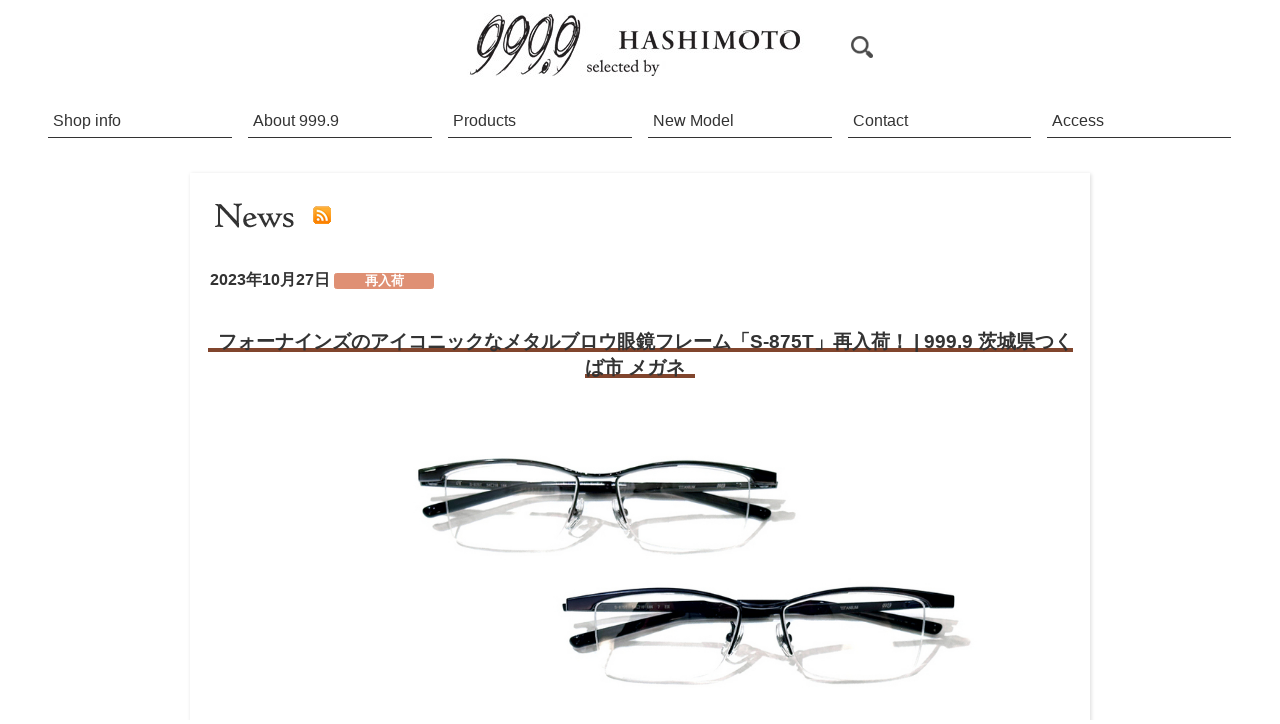

--- FILE ---
content_type: text/html
request_url: https://www.four9.jp/news/s875t-202310.html
body_size: 12849
content:
<!DOCTYPE html>
<html lang="ja">
<head>
<title>フォーナインズのアイコニックなメタルブロウ眼鏡フレーム「S-875T」再入荷！ | 999.9 茨城県つくば市 メガネ</title>
<meta http-equiv="Content-Type" content="text/html; charset=UTF-8" >
<meta name="description" content="ニュース|茨城県つくば市のメガネ店 999.9 selected by HASHIMOTO。メガネブランドのフォーナインズをフルラインナップしています。国家検定資格・眼鏡作製技能士在籍店です。" >
<meta name="keywords" content="ニュース,フォーナインズ,999.9,メガネ,眼鏡,専門店,フレーム,サングラス,フィールサン,ブランド,茨城,茨城県,つくば,つくば市,筑波研究学園都市,feelsun,PLAIDe,WORKe,FN,エフエヌ,眼鏡作製技能士,国家検定資格" >
<meta name="viewport" content="width=device-width,initial-scale=1">

<meta property="og:title" content="フォーナインズのアイコニックなメタルブロウ眼鏡フレーム「S-875T」再入荷！ | 999.9 茨城県つくば市 メガネ">
<meta property="og:site_name" content="フォーナインズ専門メガネ店 999.9 selected by HASHIMOTO・茨城県つくば市">
<meta property="og:type" content="article">
<meta property="og:description" content="ニュース|茨城県つくば市のメガネ店 999.9 selected by HASHIMOTO。メガネブランドのフォーナインズをフルラインナップしています。国家検定資格・眼鏡作製技能士在籍店です。">


<link rel="icon" href="https://www.four9.jp/favicon.ico">
<link rel="apple-touch-icon" sizes="180x180" href="https://www.four9.jp/apple-touch-icon.png">

<link rel="stylesheet" media="all" type="text/css" href="/cgi-bin/news/news_css.cgi?uid=1&nid=1548">
<link rel="stylesheet" href="/image/slideimg/common/slideshow_sp.css" type="text/css" media="all" >
<link rel="stylesheet" href="/image/slideimg/common/slider_sp.css" type="text/css" media="all" >
<link rel="stylesheet" href="/css/listmenu.css" type="text/css" media="all" >
<link rel="stylesheet" href="/image/template/css/all.min.css" type="text/css" media="all">

<style>
<!--

-->
</style>
<script defer src="/image/common/swfobject.js"></script>
<script src="//ajax.googleapis.com/ajax/libs/jquery/1.12.4/jquery.min.js"></script>
<script defer src="/scripts/jquery/miniNotification.js"></script>
<script defer src="/scripts/jquery/jquery.cookie.js"></script>
<script defer src="/scripts/font_size.js"></script>
<script defer src="/scripts/color_change.js"></script>
<script defer src="/image/slideimg/common/jquery.easing.js"></script>
<script defer src="/image/slideimg/common/jquery.cycle.js"></script>
<script defer src="/image/slideimg/common/slideshow_sp.js"></script><script defer src="/image/slideimg/common/slider_sp.js"></script>
<script defer src="/scripts/listmenu.js"></script>
<script defer src="/scripts/common.js"></script>

<!--[if lt IE 9]>
<script src="/scripts/html5shiv.min.js"></script>
<![endif]-->
</head>
<body>

<div id="sm-nav-btn"><img src="/image/icon/sp-menu.png" alt="メニュー"></div>
<div id="sm-nav"><iframe title="グローバルメニュー" id="sm-nav-frm" src="/cgi-bin/sp_gnav/sp_gnav.cgi"></iframe></div>

<div class="mainbody center_box">
<header>
<div class="maintablebox">
<!--?fence=mainw--><div id="header_box" class="center_box"><div id="header_in"><div id="site-info">
<div id="logo"><a href="/"><img src="/files/logo.jpg" alt="フォーナインズのメガネ専門店：茨城県つくば市の999.9 selected by HASHIMOTO"></a></div>
<div class="search_form_ico"><a href="/cgi-bin/search/search.cgi?act=search&userid=1"><img src="/files/ico-search.png" alt="キーワード検索ボタン"></a></div>
</div></div></div>
<!--?top_menu-->
<div id="top_baner1_box" class="center_box"><div id="top_baner1_in"><nav>
<ul>
<li id="nav01"><a href="/shop-information.html">Shop info</a></li>
<li id="nav02"><a href="/about-four9.html">About 999.9</a></li>
<li id="nav03"><a href="/index.html#pku_box1">Products</a></li>
<li id="nav04"><a href="/new-model.html">New Model</a></li>
<li id="nav05"><a href="/email.html">Contact</a></li>
<li id="nav06"><a href="/traffic.html">Access</a></li>
</ul>
</nav></div></div>
<!--?fence=/mainw-->
</div>
</header>
<div class="maintablebox2_outerbox">
<div class="maintablebox2">
<main>
<div class="document_new">








<!--?fence=comment--><!--?fence=/comment-->
<!-- コンテンツ本体開始 -->
<div class="news_area"><div class="main_inner common_inner news_inner"><div class="news_inner_left"><!-- お知らせ  開始 -->
<div class="left_box" style="padding-top: 3px; margin: 0px; background-color: transparent;">
	<div class="news">
		<div id="at_news1">
			<a href="javascript:history.back()"><h1><img id="newsbar1" class="newsbar" src="https://www.four9.jp/images/title-news.png" style="border:none;" alt="ニュース" ></h1></a>
			<a class="rss" href="/news.rdf"><img class="newsbar" src="/image/rss/rss-4.png" width="18" height="18" style="border:none;" alt="rss" ></a>
		</div>
		<hr class="news_head" >
		
		<div class="news_title disp_news_title_box"><b><span class="disp_news_date">2023年10月27日&nbsp;<span class='at_news_cate2'>再入荷</span></span></b></div>
	</div>
	<div class="news">
		<br>
<div class="ccaption_sub"><h2>フォーナインズのアイコニックなメタルブロウ眼鏡フレーム「S-875T」再入荷！ | 999.9 茨城県つくば市 メガネ</h2></div>
<div class="center_box"><div class="news_comment"><div class="at-content-box"><div class="at-content-img" style="text-align:center;"><img src="https://www.four9.jp/images/s875t-202310.jpg" alt="茨城県つくば市 メガネ店 999.9 ハシモト フォーナインズ S-875T 再入荷" ></div><div class="at-content-text" style="margin-top:15px;" ><p>フォーナインズを象徴するスタイルともいえるメタルブロウを、よりシンプルで直線的なイメージで組み上げたS-875T。</p>
<p>フロントはブロウパーツのフェイスフロントとレンズを嵌めるリムパーツのインナーフロントから成るダブルフロント構造を採用。ブロウパーツの両端裏に逆Rパーツを配置することで、掛け外しの負荷を効果的に解消しながら、安定したレンズ環境を作っています。</p>
<p>レンズシェイプはType A(天地33mm/画像)とType B(天地36mm)から選択可能。Type Aの時点でも遠近両用も十分にセッティング可能ですが、さらに広い視野が欲しい方や中近両用をフルフィールド使いこなしたい方などには、Type Bもおすすめです。</p>
<p>ぜひ店頭にてお掛け試し下さいませ！</p>
<p><strong>S-875T : 41,800円 (税込)</strong></p>
<p><strong> </strong></p>
<p>▼YouTubeでのご紹介動画はこちらから！▼</p>
<p><a href="https://youtu.be/kxECajVPCQI" target="_blank" rel="noopener">【999.9】フォーナインズ 2023SS 「S-875T」 / 洗練された機能美が男心をくすぐるメタルブロウ最新モデル【メガネ】 - YouTube</a></p>
<p></p>
<p> </p>
<p><strong>ご来店ご検討の方はGoogleマップへ</strong><br ><a href="https://g.page/r/CQy0avg8nRawEBA" target="_blank" rel="noopener">フォーナインズ・セレクテット・バイ・ハシモト - Google 検索</a><br ><br ><span>画面上部の</span><a href="https://www.four9.jp/email.html">Contact(お問い合わせ)フォーム</a><span>もぜひご利用下さい。</span><br ><span>通常3営業日以内にご返信差し上げております。</span><span></span></p>
<p><span><a href="https://lin.ee/lHypaDr" target="_blank" rel="noopener"><img src="https://www.four9.jp/files/line_icon_v3.png" alt="フォーナインズ・セレクテット・バイ・ハシモト 公式LINEアカウント 999.9" width="30" height="30"></a> 当店公式LINEアカウント <a href="https://lin.ee/lHypaDr" target="_blank" rel="noopener">友だち追加はこちら</a>！</span></p></div></div></div></div>

		
		<div class="right_box">[<a href="/index.html">トップに戻る</a>]&nbsp;</div>
	</div>
</div>
</div></div></div>




<!-- コンテンツ本体終了 -->

</div>
</main>
<div class="blockend_br">

</div>
<div class="footselect"></div>
</div>
</div>

<footer>
<div class="footbackground">

<div class="footer_in">
<div class="footer-menu-wrap">
<div class="footer-menu-in">
<h2><img src="/files/site-menu.png" alt="茨城県つくば市の999.9 selected by HASHIMOTO サイトメニュー"></h2>
<div class="footer-menu">
<h3>会社案内等</h3>
<ul>
<li><a href="/shop-information.html">店舗・会社案内</a></li>
<li><a href="/traffic.html">交通アクセス</a></li>
<li><a href="/cgi-bin/schedule/sch.cgi?userid=1">スケジュール</a></li>
<li><a href="/recruit.html">求人情報</a></li>
</ul>
</div>
<div class="footer-menu">
<h3>コンテンツ</h3>
<ul>
<li><a href="/shop-information.html">Shop info</a></li>
<li><a href="/about-four9.html">999.9について</a></li>
<li><a href="/new-model.html">ニューモデル</a></li>
<li><a href="https://airrsv.net/9999hashimoto/calendar" target="_blank" rel="noopener">ご来店予約</a></li>
<li><a href="/news/news-all-u1.html">ニュース</a></li>
<li><a href="/vision-test.html">視力測定への想い</a></li>
<li><a href="/fitting.html">調整・フィッティングの考え方</a></li>
<li><a href="/glasses-tpo.html">眼鏡の選び方</a></li>
<li><a href="https://www.youtube.com/channel/UCDFSwCa-86S0dZ8D6n-6JRQ" target="_blank" rel="noopener">YouTubeチャンネル</a></li>
<li><a href="https://lin.ee/lHypaDr" target="_blank" rel="noopener">公式ラインアカウント</a></li>
<li><a href="https://www.instagram.com/tsukuba999.9/" target="_blank" rel="noopener">Instagram</a></li>
<li><a href="https://www.facebook.com/999.9selectedbyHASHIMOTO" target="_blank" rel="noopener">facebookページ</a></li>
<li><a href="https://www.tiktok.com/@999.9.hashimoto" target="_blank" rel="noopener">TikTok</a></li>
<li><a href="https://fournines-tsukuba.hatenablog.jp/" target="_blank" rel="noopener">ブログ</a></li>
</ul>
</div>
<div class="footer-menu">
<h3>商品案内</h3>
<ul>
<li><a href="/metal-frame.html">メタルフレーム</a></li>
<li><a href="/rimless-frame.html">リムレスフレーム</a></li>
<li><a href="/neo-plastic-frame.html">ネオプラスチックフレーム</a></li>
<li><a href="/mix-frame.html">ミックスフレーム</a></li>
</ul>
</div>
<div class="footer-menu">
<ul>
<li><a href="/advanced-plastic-frame.html">アドバンスドプラスチックフレーム</a></li>
<li><a href="/special-frame.html">スペシャルフレーム</a></li>
<li><a href="/children-frame.html">チルドレンフレーム</a></li>
<li><a href="/sunglasses.html">サングラス</a></li>
</ul>
</div>
<div class="footer-menu">
<h3>その他</h3>
<ul>
<li><a href="/email.html">お問い合わせ</a></li>
<li><a href="/privacy.html">個人情報保護方針</a></li>
<li><a href="/policy.html">サイト運営方針</a></li>
<li><a href="/link.html">リンク集</a></li>
</ul>
</div>
</div>
</div>
<div class="ft-co-sns">
<div class="ft-co-left">
<div id="ft-company">999.9 selected by HASHIMOTO<span class="sp-blk pc-mar-l30"><a href="tel:0298524949">TEL. 029-852-4949</a></span><br ><span class="sp-blk">〒305-0817 </span>茨城県つくば市研究学園5-16-3　日信ビル1C号室</div>
<div class="copyright"><small>© 2009 メガネのハシモト</small></div>
</div>
<img id="tax-free" src="/files/japan-tax-free.jpg" alt="Japan Tax free Shop 免税店">
<ul class="sns-ico">
<li><a href="https://www.youtube.com/channel/UCDFSwCa-86S0dZ8D6n-6JRQ" target="_blank" rel="noopener"><img src="/files/youtube-logo.jpg" alt="999.9 selected by HASHIMOTO YouTube"></a></li>
<li><a href="https://www.facebook.com/999.9selectedbyHASHIMOTO" target="_blank" rel="noopener"><img src="/files/facebook-logo.jpg" alt="999.9 selected byHASHIMOTO facebook"></a></li>
</ul>
</div>
</div>




</div>
</footer>
</div>

<!-- Global site tag (gtag.js) - Google Analytics -->
<script async src="https://www.googletagmanager.com/gtag/js?id=G-GCGCRJM8E2"></script>
<script>
  window.dataLayer = window.dataLayer || [];
  function gtag(){dataLayer.push(arguments);}
  gtag('js', new Date());

  gtag('config', 'G-GCGCRJM8E2');
</script>

<!-- Global site tag (gtag.js) - Google Analytics -->
<script async src="https://www.googletagmanager.com/gtag/js?id=UA-200316215-1"></script>
<script>
  window.dataLayer = window.dataLayer || [];
  function gtag(){dataLayer.push(arguments);}
  gtag('js', new Date());

  gtag('config', 'UA-200316215-1');
</script>
</body>
</html>


--- FILE ---
content_type: text/html
request_url: https://www.four9.jp/cgi-bin/sp_gnav/sp_gnav.cgi
body_size: 3120
content:
<!DOCTYPE html> 
<html style="overflow-y: auto;">
    <head>
    <meta http-equiv="content-type" content="text/html;charset=UTF-8" />
    <meta content="width=device-width, initial-scale=1" name="viewport">
    <link rel="stylesheet" type="text/css" href="/css/toppage.css" >
    <title>スマートフォン用グローバルメニュー</title>
    <script type="text/javascript" src="//ajax.googleapis.com/ajax/libs/jquery/1.12.4/jquery.min.js"></script>
    <script type="text/javascript" src="/js/sp_gnav.js"></script>
    <style>
        
    </style>
    </head>
    <body>
        <div id="sm_nav_area">
        <div id="smp-global-nav">
<h3>コンテンツ</h3>
<ul>
<li><a target="_parent" href="/shop-information.html">Shop info</a></li>
<li><a target="_parent" href="/about-four9.html">999.9について</a></li>
<li><a target="_parent" href="/new-model.html">ニューモデル</a></li>
<li><a target="_parent" href="https://airrsv.net/9999hashimoto/calendar" target="_blank" rel="noopener">ご来店予約</a></li>
<li><a target="_parent" href="/news/news-all-u1.html">ニュース</a></li>
<li><a target="_parent" href="/vision-test.html">視力測定への想い</a></li>
<li><a target="_parent" href="/fitting.html">調整・フィッティングの考え方</a></li>
<li><a target="_parent" href="/glasses-tpo.html">眼鏡の選び方</a></li>
<li><a target="_parent" href="https://www.youtube.com/channel/UCDFSwCa-86S0dZ8D6n-6JRQ" target="_blank" rel="noopener">YouTubeチャンネル</a></li>
<li><a target="_parent" href="https://lin.ee/lHypaDr" target="_blank" rel="noopener">公式ラインアカウント</a></li>
</ul>
<h3>商品案内</h3>
<ul>
<li><a target="_parent" href="/metal-frame.html">メタルフレーム</a></li>
<li><a target="_parent" href="/rimless-frame.html">リムレスフレーム</a></li>
<li><a target="_parent" href="/neo-plastic-frame.html">ネオプラスチックフレーム</a></li>
<li><a target="_parent" href="/mix-frame.html">ミックスフレーム</a></li>
<li><a target="_parent" href="/advanced-plastic-frame.html">アドバンスドプラスチックフレーム</a></li>
<li><a target="_parent" href="/special-frame.html">スペシャルフレーム</a></li>
<li><a target="_parent" href="/children-frame.html">チルドレンフレーム</a></li>
<li><a target="_parent" href="/sunglasses.html">サングラス</a></li>
</ul>
<h3>会社案内等</h3>
<ul>
<li><a target="_parent" href="/shop-information.html">店舗・会社案内</a></li>
<li><a target="_parent" href="/traffic.html">交通アクセス</a></li>
<li><a target="_parent" href="/cgi-bin/schedule/sch.cgi?userid=1">スケジュール</a></li>
<li><a target="_parent" href="/recruit.html">求人情報</a></li>
</ul>
<h3>その他</h3>
<ul>
<li><a target="_parent" href="/email.html">お問い合わせ</a></li>
<li><a target="_parent" href="/privacy.html">個人情報保護方針</a></li>
<li><a target="_parent" href="/policy.html">サイト運営方針</a></li>
<li><a target="_parent" href="/link.html">リンク集</a></li>
</ul>
</div>
        </div>
    </body>
</html>


--- FILE ---
content_type: text/css
request_url: https://www.four9.jp/cgi-bin/news/news_css.cgi?uid=1&nid=1548
body_size: 41786
content:
:root { font-size:16px; }
body { margin: 0px; color:#333333; background-color:#FFFFFF;   font-family:"ヒラギノ角ゴ ProN W3","Hiragino Kaku Gothic ProN","メイリオ",Meiryo,Verdana,Roboto,"Droid Sans",sans-serif; }
body,td { text-decoration:none; }
a img { border:none; }
div.title-logo div { font-size:0.6em; text-align:center; color:#ccc; }
div#title_company h2 { font-size:1em; }
*, *:before, *:after { -webkit-box-sizing: border-box; -moz-box-sizing: border-box; -o-box-sizing: border-box; -ms-box-sizing: border-box; box-sizing: border-box; }
html { overflow-y:scroll; }
img { max-width:100%; height:auto; border: 0; }
.img-responsive { display:block; width:100%; height:auto; }
.grid { float:left; display:block; width:100%; margin:0; padding:0; }
.grid:after { content: "."; display: block; clear: both; height: 0; visibility: hidden; overflow: hidden; }
.grid > .col { width:100%; }
.flexbox { display: -webkit-flex; display: flex; -webkit-justify-content: flex-start; justify-content: flex-start; flex-wrap:wrap; -webkit-flex-wrap:wrap; }
ul.flexbox { list-style:none; margin:0; padding:0; }
.flexbox img { vertical-align: middle; }
#sm-nav-btn { position:absolute; top:0; right:5px; display:none; z-index:9999999; }

.mainbody { width:100%; overflow:hidden; }
.maintablebox { margin:0px; padding:0px; }
.maintablebox2 { margin:0 auto; padding-left:0px; padding-right:0px; padding-top:20px; background-image: url();   }
div#header_box { width:100%;   }
div#top_baner1_box { width:100%;   }
div#top_main_img_box { width:100%; }
div#top_baner2_box { width:100%;   }
div#top_baner3_box { width:100%;   }
div#foot_baner_box { width:100%;   }
div.maintablebox2_outerbox { width:100%;   }
div.footbackground {   }
div.footbackground name > span { display:inline-block; }
div.menut{ clear: left;  text-align:left; vertical-align:text-top; }
div.navi_new { width:px; float:left;  }
div.document_new { text-align:left; }
div.document_new_r { margin-left:0px; float:right; width:100%; }
div.document_new_r_contents { margin-left:0px; }
.menubt ul { margin:0px; padding:0px; list-style:none; }
.menubt ul li {  padding:0px; list-style:none; }
.menubt a { margin:0px; padding:5px; display:block;  height:2.2em; overflow:hidden; font-size:0.9em; font-weight:bold; color:; background-color:; text-decoration:none; text-align:center; border:solid 1px ; }
.menubt a:link { margin:0px; padding:5px; display:block;  height:2.2em; overflow:hidden; font-size:0.9em; font-weight:bold; color:; background-color:; text-decoration:none; text-align:center; border:solid 1px ; }
.menubt a:visited { margin:0px; padding:5px; display:block;  height:2.2em; overflow:hidden; font-size:0.9em; font-weight:bold; color:; background-color:; text-decoration:none; text-align:center; border:solid 1px ; }
.menubt a:hover { margin:0px; padding:5px; display:block;  height:2.2em; overflow:hidden; font-size:0.9em; font-weight:bold; color:; background-color:; text-decoration:underline; text-align:center; border:solid 1px ; }
#sm-nav { position: absolute; top: -1000px; width:100%; height: auto; z-index: 999999; /* box-shadow: 0 0 3px 0 #333; */ padding: 5px; }
#sm-nav-frm { border:none; width:100%; }
ul.global_nav_list { margin: 0 auto; padding: 0; line-height: 2em; }
ul.global_nav_list li.gnav_sub_head { border-bottom:none !important; list-style: none; background: none; text-indent: 0px; font-weight: bold; }
ul.global_nav_list li:last-child { border-bottom:none !important; }
ul.global_nav_list_disc { list-style-image: none !important; list-style-type: disc !important; list-style-position: inside !important; }
ul.global_nav_list_icon { list-style: none; }
ul.global_nav_list li { padding: 5px 10px; }
ul.global_nav_list_icon li { background-image: url("/image/icon/sp_menu_icon.png"); background-repeat: no-repeat; background-position: 97% 50%; text-indent: 0; }
ul.global_nav_list li a { text-decoration: none; display: block; font-weight: normal !important; }
ul.global_nav_list_disc li a { display: inline-block; }
.footer_in .col h3 { color:#0A0A0A; font-size:1.1em; margin:0 0 7px 0; }
.footer_in ul.flexbox > .col { padding:7px; border-left:1px solid #333333; }
.footer_in { color:#0A0A0A; }
.footer_in li a { color:#1D0092; font-size:0.9rem; }
.footer_in li a:hover, .footer_in a:visited, .footer_in a:link { color:#1D0092; }
.fre_pku_bef_comment { margin-top:0.5em; margin-bottom:0.5em; }
.global_nav_list li a { color: #333333 !important; }
.global_nav_list li a:visited { color: #333333 !important; }
.global_nav_list li a:hover { color: #333333 !important; }
.global_nav_list li a:active { color: #333333 !important; }
.global_nav_list li { border-bottom: 1px solid #e6e6e6; }

.fre_pku_image h3, .fre_pku_image h4 {
    margin: 0;
    padding: 0;
}
.fre_pku_comment h3, .fre_pku_comment h4 {
    margin: 0;
    padding: 0;
    font-weight: normal;
}
@media screen and (max-width:767px) {
	.sm-none { display:none; }
	.contents-pku .col { margin-bottom:1em; margin-right:2%; }
	.contents-pku.flexbox-sm-1 .col { width:100%; }
	.contents-pku.flexbox-sm-2 .col { width: calc(100% / 2 - 2% / 2); }
	.contents-pku.flexbox-sm-3 .col { width: calc(100% / 3 - 4% / 3); }
	.contents-pku.flexbox-sm-4 .col { width: calc(100% / 4 - 6% / 4); }
	.contents-pku.flexbox-sm-5 .col { width: calc(100% / 5 - 8% / 5); }
	.contents-pku.flexbox-sm-6 .col { width: calc(100% / 6 - 10% / 6); }
	.contents-pku .fre-pku-sm-rtn { margin-right:0; }
	.contents-pku .fre_pku_image { width:100%; }
	#mini-notification .inner { width: 100% !important; background: none !important; background-color: rgba(255, 255, 255, 0.9) !important; border: 1px solid #ccc !important; }
	#at-footer-menu > li.col { border-left:none; }
#at-footer-menu ul li.col { padding:5px 0; }

	.footer_in .col h3{ margin:15px 0 7px 0; }
	.phone_acc_close div.at-content-box { padding-top:5px; margin-top:0; }
	.phone_acc_close { display:none; }
	.phone_acc_btn::before { content: "+"; border: 1px solid #aaa; background-color: #eee; padding: 3px; margin: 0; position: absolute; right: 10px; width: 28px; text-align: center; font-size:15px; }
	.phone_acc_btn.ac::before { content: "―"; }
}
@media screen and (min-width:768px) and ( max-width:1024px) {
	.sm-show { display:none; }
	.contents-pku .col { margin-bottom:1em; margin-right:1.5%; }
	.contents-pku.flexbox-mm-1 .col { width:100%; }
	.contents-pku.flexbox-mm-2 .col { width: calc(100% / 2 - 1.5% / 2); }
	.contents-pku.flexbox-mm-3 .col { width: calc(100% / 3 - 3% / 3); }
	.contents-pku.flexbox-mm-4 .col { width: calc(100% / 4 - 4.5% / 4); }
	.contents-pku.flexbox-mm-5 .col { width: calc(100% / 5 - 6% / 5); }
	.contents-pku.flexbox-mm-6 .col { width: calc(100% / 6 - 7.5% / 6); }
	.contents-pku .fre-pku-mm-rtn { margin-right:0; }
	.phone_acc_close { display:block !important; }
}
@media print,screen and (min-width:1024px) {
	.sm-show { display:none; }
	.contents-pku .col { margin-bottom:1em; margin-right:1%; }
	.contents-pku.flexbox-wm-1 .col { width:100%; }
	.contents-pku.flexbox-wm-2 .col { width: calc(100% / 2 - 1% / 2); }
	.contents-pku.flexbox-wm-3 .col { width: calc(100% / 3 - 2% / 3); }
	.contents-pku.flexbox-wm-4 .col { width: calc(100% / 4 - 3% / 4); }
	.contents-pku.flexbox-wm-5 .col { width: calc(100% / 5 - 4% / 5); }
	.contents-pku.flexbox-wm-6 .col { width: calc(100% / 6 - 5% / 6); }
	.contents-pku .fre-pku-wm-rtn { margin-right:0; }
	.phone_acc_close { display:block !important; }
}

.mov { border: solid 1px #999999; background-color:#000000; }
#read_brws_link_box a { /*font-size:1px;*/ text-indent: -10000px; position:absolute; top:0; left:0; }
div.news_list { width:100%; border-style:none; font-size:1em; }
div.news { width:100%; border-style:none; position:relative; }
div.name { text-align:right; border-style:none; padding-left:20px; padding-right:20px; margin-top: 13px; }
div.footselect { width:100%; height:7px; background-image:url(/image/bar/); background-repeat:repeat-x; }
div.topmenuarea {  margin-top:0px; margin-bottom:0px; margin-right:auto; margin-left:auto; }
a:link { color:#ce836a; text-decoration:none; }
a:visited { color:#ce836a; text-decoration:none; }
a:hover { color:#ce836a; text-decoration:underline; }
div.menutR{ clear: left;  text-align:left; vertical-align:text-top;  }

img.button { width:100px; height:25px; margin-top:5px; margin-bottom:5px; border-style:none; }
img.topl { width:140px; height:64px; margin-top:5px; margin-left:0px; border-style:none; }
img.topr { width:140px; height:64px; margin-top:5px; margin-left:0px; border-style:none; }
div.rcaptionex h1 { font-weight:bold; font-size:1.1em; text-align:center; }
div.rcaptionex span { padding-left: 90px; font-weight:bold; font-size:1.1em; text-align:center; }
div.rcaption h1 { font-weight:bold; font-size:1.1em; text-align:center; }
div.rcaption span { padding-left: 90px; font-weight:bold; font-size:1.1em; text-align:center; }
div.rcaption { margin-top:5px; margin-left:10px;  height:64px; padding-top:5px; background-image:url(/image/topr/); background-repeat:no-repeat; background-position:top center; }
div.rcaptionex {  margin-top:0px; margin-left:0px; padding-top:0px; background-image:url(/image/topr/); background-repeat:no-repeat; background-position:top center; }
div.menu_space { height:10px; }
div.document_space { height:10px; }
div.news_scroll { width:100%; height:300px; overflow-y:auto;  }
div.news2_scroll { width:100%; height:300px; overflow-y:auto;  }
div.vmode_scroll { width:100%;  overflow-y:auto;  }
div.toplimg_new { width:140px; text-align:center; vertical-align:top; float:left; }
div.rcaption_new { margin-top:5px; margin-left:10px; width:520px; height:64px; padding-top:5px; background-image:url(/image/topr/); background-repeat:no-repeat; background-position:top center; float:left; }
div.rcaption_new h1 { font-weight:bold; font-size:1.1em; text-align:center; }
div.rcaption_new span { padding-left: 90px; font-weight:bold; font-size:1.1em; text-align:center; }
div.qrcode_new { width:174px; text-align:center; vertical-align:text-top; float:left; }
div.toprimg_new { vertical-align:text-top; text-align:left; float:left; }
div.blockend { clear:both; }
div.blockend_br { padding-top:1em; clear:both; }
div.naviR_new {  float:left; }
;

div.document2_new {  float:left; }
a.rss { margin-left:4px; }
img.newsbar { vertical-align:bottom; }
td.p_nopad p { margin-top:0;padding-top:0; }
hr.news_head { height:1px; border:none; color:#ffffff; background-color:#ffffff; }
hr.news2_head { height:1px; border:none; color:#000; background-color:#000; }
hr.news_contents { height:1px; border:none; color:#dfdfdf; background-color:#dfdfdf; }
hr.news2_contents { height:1px; border:none; color:#000; background-color:#000; }
hr.youtube_head { height:1px; border:none; color:#000; background-color:#000; }
hr.youtube_foot { height:1px; border:none; color:#000; background-color:#000; }
div.at-content-box { margin-top:5px; }
div.at-content-text { text-align:left; }
.clear { clear:both; }

.center_box { margin:0 auto; width:100%; }
.left_box { text-align:left; width:100%; }
.right_box { text-align:right;  width:100%; }

div#font-size-change { font-size:1em; line-height:150%; text-align:center; }
div#font-size-change > dl { margin:0px; }
div#font-size-change > dl > dt { float: left; font-size: 85%; margin-top: 5px; margin-right:2px; color:#333333; }
div#font-size-change > dl > dd { float: left; border-radius:2px; margin-left: 2px; padding: 3px; min-width: 20px;
    background-color:#FFFFFF; border:1px solid #d9d9d9; color:#333333;
}
div#font-size-change > dl > dd:hover { background-color:#176dee; color:#FFFFFF; }
dd.font-select { background-color:#176dee !important; color:#FFFFFF !important; }
dd#font-size-normal { min-width: 30px !important; cursor:pointer; }
dd#font-size-small { font-size:75% !important; cursor:pointer; }
dd#font-size-big { font-size:130% !important; cursor:pointer; }

div#color-change { font-size:1em; text-align:center; }
div#color-change > dl { margin:0px; }
div#color-change > dl > dt { float: left; font-size: 85%; margin-top: 5px; margin-right:2px;  }
div#color-change > dl > dd { float: left; cursor:pointer; border-radius:2px; margin-left: 2px; padding: 3px; width: 20px; }
div#color-change > dl > dd:hover {   }
dd#color-mode-default { width: 30px !important; background-color:#ffffff; border:1px solid #d9d9d9; color:#333333; }
dd#color-mode-white { background-color:#ffffff; border:1px solid #d9d9d9; color:#000000; }
dd#color-mode-black { background-color:#000000; border:1px solid #000000; color:#ffffff; }
dd#color-mode-blue { background-color:#0000aa; border:1px solid #0000aa; color:#ffffff; }
div.news h3 { margin:0px; padding:0px; display:inline; }
div.news h2 { margin:0px; padding:0px; display:inline; }
.at_anime01 h2,
.at_anime01 h2 span {
    opacity: 0;
}
.at_anime02 h2 {
	opacity: 0;
	position:relative;
	overflow:hidden;
	transform : translate(0, -2em);
	transition : all 1.0s ease;
}
.at_anime03 h2 {
	opacity: 0;
	position:relative;
	overflow:hidden;
	transform : translate(0, 2em);
	transition : all 1.0s ease;
}
.at_anime04 h2 {
    opacity: 0;
    transition: all 1.0s;
}
.pku_anime01 > ul > li,
.pku_anime01_ex > ul > li,
.at_img_anime01 {
    opacity: 0;
    transition: all 1.0s;
}
.pku_anime02 > ul > li,
.pku_anime02_ex > ul > li,
.at_img_anime02 {
    opacity: 0;
    transform: scale(0, 0);
    transition: all 1.0s;
}
.pku_anime03 > ul > li,
.pku_anime03_ex > ul > li,
.at_img_anime03 {
    opacity: 0;
    transition: all 1.0s;
    transform : translate(0, 100px);
}
.at-icon-none { 
	list-style:none;
}
.at-icon-disc {
	list-style:none;
}
.at-icon-disc a.text_link {
	position: relative;
}
.news .at-icon-disc a.text_link ,
.news2 .at-icon-disc a.text_link {
	margin-left:20px;
	display:inline-block;
}
.at-icon-disc a.text_link::after {
	display: block;
	content: '';
	position: absolute;
	top: .45em;
	left: -1em;
	width: 6px;
	height: 6px;
	background-color: #666;
	border-radius: 100%;
}

.at-icon-arrow {
	list-style:none;
}
.at-icon-arrow a.text_link {
	position: relative;
}
.news .at-icon-arrow a.text_link ,
.news2 .at-icon-arrow a.text_link {
	margin-left:20px;
	display:inline-block;
}
.at-icon-arrow a.text_link::after {
	display: block;
	content: '';
	position: absolute;
	top: .5em;
	left: -1em;
	width: 6px;
	height: 6px;
	border-right: 2px solid #666;
	border-bottom: 2px solid #666;
	-webkit-transform: rotate(-45deg);
	transform: rotate(-45deg);
}

.at-icon-arrow2 {
	list-style:none;
}
.at-icon-arrow2 a.text_link {
	position: relative;
}
.news .at-icon-arrow2 a.text_link ,
.news2 .at-icon-arrow2 a.text_link {
	margin-left:20px;
	display:inline-block;
}
.at-icon-arrow2 a.text_link::after,
.at-icon-arrow2 a.text_link::before {
	display: block;
	content: '';
	position: absolute;
}
.at-icon-arrow2 a.text_link::after {
	top: 0.15em;
	left: -1.2em;
	width: 14px;
	height: 14px;
	background-color: #3498db;
	border-radius: 100%;
}
.at-icon-arrow2 a.text_link::before {
	z-index: 2;
	top: 0.42em;
	left: -1.05em;
	width: 6px;
	height: 6px;
	border-right: 2px solid #fff;
	border-bottom: 2px solid #fff;
	-webkit-transform: rotate(-45deg);
	transform: rotate(-45deg);
}
.at-cion-none {
	list-style:none;
}
.at-link-btn {
	border: 1px solid #ccc;
	width: 4rem;
	font-size: 0.9rem;
	border-radius: 4px;
	text-align:center;
	cursor: pointer;
}
.at-link-btn:before {
	font-family: "Font Awesome 5 Free";
	content:"\f064";
	font-weight: 900;
	color: #666;
	padding-right: 0.25rem;
}
.at-link-btn-left {
	margin: 0.25rem 0;
}
.at-link-btn-center {
	margin: 0.25rem auto;
}
.at-link-btn-right {
	margin: 0.25rem auto;
	margin-right: 0;
}
#at-modal {
	position:fixed;
	z-index:1000000;
	width:100%;
	height:100vh;
	top:0;
	left:0;
	display:none;
}
.at-overlay {
	position:fixed;
	top:0;
	left:0;
	background:rgba(0,0,0,0.8);
	width:100%;
	height:100vh;
}
#at-modal-inner {
	position: absolute;
	background-color: #fff;
	border: 1px solid #666;
	border-radius: 0.5rem;
	top: 50%;
	left:50%;
	width:90%;
	max-width:500px;
	transform:translate(-50%,-50%);
	padding: 1rem;
}
.at-modal-title { font-weight:bold; margin-bottom:1rem; font-size:1.2rem; }
.at-modal-center { text-align:center; }
.at-modal-right { text-align:right; }
#at-modal-text { width:100%; margin:1rem 0; padding:0.5rem; }
#at-modal-copy { display: block; margin:0 0 1rem; cursor: pointer; }
span.at-modal-close { font-size:0.9rem; cursor: pointer; }
#at-popup-msg { display:none; position:fixed; z-index:1000001; border:2px solid #000; border-radius:0.5rem; bottom:1rem; left:1rem; background-color:#aaa; color:#333; padding:0.5rem; font-weight:bold; text-align:center; }
ul.top_news2 > .at-icon-arrow2 a.text_link::after,ul.list_news2 > .at-icon-arrow2 a.text_link::after {
	background-color: #4376EE;
}
ul.top_news2 > .at-icon-arrow a.text_link::after,ul.list_news2 > .at-icon-arrow a.text_link::after {
	border-color: #4376EE;
}
ul.top_news2 > .at-icon-disc a.text_link::after,ul.list_news2 > .at-icon-disc a.text_link::after {
	background-color: #4376EE;
}
@media screen and (max-width:767px) {
.ccaption h1,.ccaption h2 { font-size:1.2rem !important; font-weight:bold !important; }

.ccaption_sub h2,.ccaption_sub h3 { font-size:1.1rem !important; font-weight:bold !important; }

.ccaption_sub_min h3,.ccaption_sub_min h4 { font-size:1rem !important; font-weight:bold !important; }
}
* デフォルト
---------------------------------------------------------------------------------------------------------------------------- */
#at-main-menu-in { max-width:1200px; padding:0; margin:0 auto; }
.common_inner { max-width:1220px; padding:0 10px; margin:0 auto; }
.main_inner { max-width:1220px; padding:0 10px; margin:0 auto; }
#top-menu { max-width: 1200px; margin: 0 auto; padding: 5px 0 0 0; height: 35px; }
#top_baner1_in { max-width:1200px; padding:0; margin:0 auto; }
#top_main_img_in { max-width:2000px; padding:0; margin:0 auto; }
#top_baner2_in { max-width:1200px; padding:0; margin:0 auto; }
#top_baner3_in { max-width:1200px; padding:0; margin:0 auto; }
#site-info { clear:both; max-width:1200px; padding: 5px 0 15px 0; margin:0 auto; position: relative; }
.main_block_updown_img img { display: block; margin: 0 auto;}
.main_block1_box { padding:30px 0; }
.main_block2_box { padding:30px 0; }
.tpc_box { padding:30px 0; }
.pku_box { padding: 30px 0; }
.pku2_box { padding:30px 0; }
.news_box { padding:30px 0; }
.news2_box { padding:30px 0; }
.vmode_box { background-color:#ffffff; padding:30px 0; }
.youtube_box { background-color:#ffffff; padding:30px 0; }
.slide_news_box { background-color:#ffffff; padding:30px 0; }
.cover_box { background-color:#ffffff; padding:30px 0; }
.more_box { text-align:center; margin:20px 0; }


/* ヘッダー
---------------------------------------------------------------------------------------------------------------------------- */
#logo { display: inline-block; }

/* 検索
---------------------------------------------------------------------------------------------------------------------------- */
.search_form_ico { width: 45px; height: 45px; margin: 0 0 0 40px; display: inline-block; position: absolute; top: 35px; }
.search_form_ico img { display: block; }

/* 検索ページ */
.search_inner { max-width: 1120px !important; margin: 0 auto; padding: 0 10px; }
.search_area .ccaption_sub a { color: #333 !important; text-decoration: none !important; font-size: 1.2rem !important; }
.search_form_b { overflow: hidden; }
.search_form_b #submit { float: left; height: 27px !important; }
.search_area .ccaption { font-size: 1.2rem; font-weight: normal; }
.search_area .ccaption h2 { font-weight: normal; }


/* nav
---------------------------------------------------------------------------------------------------------------------------- */
#top_baner1_box { clear: both; background-color: #fff !important; }
#top_baner1_in { max-width:1200px; margin:0 auto; }
nav > ul { max-width: 1200px; height: 49px; list-style: none; margin: 0 auto; padding: 0; }
nav > ul > li { width: 16.66666%; width: calc( 100% / 6 - 0.01% ); float: left; text-align: left; margin: 0; padding: 0 8px; }
nav > ul > li > a { display: inline-block; width: 100%; color: #333 !important; text-decoration: none; border-bottom: solid 1px #333; padding: 8px 5px 7px 5px; }
nav > ul > li > a:hover { text-decoration: none; }

nav > ul > li:nth-child(1) > a:hover { color:#e18a6c !important; border-bottom: solid 1px #e18a6c; }
nav > ul > li:nth-child(2) > a:hover { color:#70b187 !important; border-bottom: solid 1px #70b187; }
nav > ul > li:nth-child(3) > a:hover { color:#4ea497 !important; border-bottom: solid 1px #4ea497; }
nav > ul > li:nth-child(4) > a:hover { color:#4299bc !important; border-bottom: solid 1px #4299bc; }
nav > ul > li:nth-child(5) > a:hover { color:#6d709d !important; border-bottom: solid 1px #6d709d; }
nav > ul > li:nth-child(6) > a:hover { color:#c48590 !important; border-bottom: solid 1px #c48590; }

ul.at_listmenu { box-shadow: 2px 2px 5px #ddd !important; }


/* ピックアップ
---------------------------------------------------------------------------------------------------------------------------- */
#pku_box1, #pku_box2, #pku_box5, #pku_box7 { background-color: #f9f7f3; }
/* .pku_inner { box-shadow: 1px 1px 2px rgba(0,0,0,0.1); max-width: 1200px; padding: 50px; background-color: #f9f7f3; } */
.pku_cont1 .pku_cont_headlist h3 { font-size: 0.9em !important; font-weight: normal; }
#pku_box1 .pku_cont_box { box-shadow: 1px 1px 2px rgba(0,0,0,0.1); }
.pku_cont1 > ul > li { padding: 0 1% 25px 1% !important; }

.pku_cont2 .pku_cont_headlist { background-color: #f9f7f3 !important; }
.pku_cont2 .pku_cont_headlist h3 { font-size: 1em !important; font-weight: normal; }
.pku_cont2 > ul > li { padding: 0 0.75% !important; }
#pku_box2 a .pku_cont_img img { box-shadow: 1px 2px 2px rgba(0,0,0,0.2); }
.pku_cont2 .pku_cont_img { padding: 0 0 3px 0 !important; }
.pku_cont2 .pku_cont_box { background-color: #f9f7f3 !important; }

.pku_cont3 > ul { max-width: 900px; margin: 0 auto !important; }
#pku_box3 li.col { width: 16% !important; margin: 0 4.5% !important; }

.pku_cont4 .pku_cont_headlist h3 { font-size: 1em !important; font-weight: normal; }

.pku_cont5 .pku_cont_headlist { background-color: #f9f7f3 !important; }
.pku_cont5 .pku_cont_headlist h3 { font-size: 1em !important; font-weight: normal; }
.pku_cont5 .pku_cont_box { background-color: #f9f7f3 !important; }

.pku_cont6 .pku_cont_headlist h3 { font-size: 1em !important; font-weight: normal; }

.pku_cont7 .pku_cont_headlist { background-color: #f9f7f3 !important; }
.pku_cont7 .pku_cont_headlist h3 { font-size: 1em !important; font-weight: normal; }
.pku_cont7 .pku_cont_box { background-color: #f9f7f3 !important; }


/* ニュース
---------------------------------------------------------------------------------------------------------------------------- */
.news_box #at_news1 { text-align: center; }
.news_inner { box-shadow: 1px 1px 4px rgba(0,0,0,0.15); padding: 20px 15px !important; max-width: 900px; }
img.newsbar { vertical-align: middle !important; }

/* フッター
------------------------------------------------------------------------------------------------------------------------------- */
.footer-menu-wrap { overflow: hidden; }
.footer-menu-in { max-width: 1200px; margin: 0 auto; padding-bottom: 30px; overflow: hidden; }
.footer-menu-in h2 { text-align: center; margin-bottom: 15px; }

.footer-menu { float: left; }
.footer-menu h3 { font-size: 1rem; margin: 0 0 5px 0; font-weight: normal; padding: 0 0 2px 18px; border-bottom: solid 1px #dfdfdf; }
.footer-menu ul { margin: 0; padding: 0; }
.footer-menu:nth-child(2), .footer-menu:nth-child(3) { width: 15%; margin: 0 1%; }
.footer-menu:nth-child(4) { width: 21%; margin: 0 0 0 1%; }
.footer-menu:nth-child(5) { width: 25%; margin: 0 1% 0 0; margin-top: 26px; border-top: solid 1px #dfdfdf; padding-top: 5px; }
.footer-menu:nth-child(6) { width: 16%; margin: 0 1%; }
.footer-menu li { background: url(/files/icon-li.png) no-repeat 3% 50%; list-style: none; padding: 3px 0 3px 23px; }
.footer-menu li a { text-decoration: none; color: #333 !important; }
.footer-menu li a:hover { color: #ce836a !important; }

.ft-co-sns { clear:both; max-width: 1100px; margin: 0 auto; }
.ft-co-left { float: left; width: 60%; }
#ft-company { margin-top: 20px; padding: 0 30px 0 0; font-size: 0.95em; line-height: 180%; }
#ft-company a { color: #333 !important; }
.copyright { padding: 5px 0 8px 0; }
.sns-ico { float: right; width: 25%; margin: 0; padding: 0; margin-top: 40px !important; }
.sns-ico li { float: right; list-style: none; margin-right: 10px; }
#tax-free { float: right; width: 15%; max-width: 150px; margin-top: 20px; }


/* フリーページ
---------------------------------------------------------------------------------------------------------------------------- */
.ccaption_sub h2 { background: linear-gradient(transparent 80%, #81452d 80%); display: inline-block; padding: 0 10px !important; }


/* 地図
---------------------------------------------------------------------------------------------------------------------------- */
#MyMapTitle1 { margin-top: 0 !important; }
#myMap1 { margin-top: 12px !important; }
.access_area .ccaption { margin: 10px 0 0 0 !important; }
.access_area .ccaption_sub { margin-bottom: 12px !important; }
.access_area .ccaption_sub h3 { font-weight: normal; }

/* フォーム
---------------------------------------------------------------------------------------------------------------------------- */
.form-top-txt { margin: 0 auto 15px auto; max-width: 950px; }
.email_area1 .ccaption { margin: 10px 0 0 0 !important; }


/* リスト
---------------------------------------------------------------------------------------------------------------------------- */
.ul-style1 { margin: 0; padding: 0 0 0 25px; }
.ul-ico { margin: 0; padding: 0; }
.ul-ico li { background: url(/files/icon-li.png) no-repeat 1% 50%; list-style: none; padding: 3px 0 3px 25px; }

.li-8box { margin: 0; padding: 0; }
.li-8box li { list-style: none; text-align: center; float: left; width: 23%; margin: 20px 1% 0 1%; }
.li-8box li a { padding: 15px 0; display: block; color: #333 !important;  border: 1px solid #dfdfdf; border-radius: 5px; -moz-border-radius: 5px; -webkit-border-radius: 5px; background-color: #f9f7f3; }
.li-8box li a:hover { color: #ce836a !important; background-color: #f9f9f9; text-decoration: none; }

/* テーブル
---------------------------------------------------------------------------------------------------------------------------- */
.tbl-style1 { border-collapse: collapse; border: solid 1px #dfdfdf; }
.tbl-style1 th { border: solid 1px #dfdfdf; padding: 8px 10px; font-weight: normal; }
.tbl-style1 td { border: solid 1px #dfdfdf; padding: 8px 10px; }
.tbl-w100 { width: 100%; }
.tbl-w90 { width: 90%; }
.tbl-w80 { width: 80%; }
.tbl-w70 { width: 70%; }
.tbl-w60 { width: 60%; }
.tbl-w50 { width: 50%; }


/* テキスト
---------------------------------------------------------------------------------------------------------------------------- */
h1 { margin: 0; }
.txt-line { text-decoration: underline; }
.txt-ctr { text-align: center; }
.txt-r { text-align: right; }
.font-s90 { font-size: 0.9rem; }
.font-s110 { font-size: 1.1rem; }
.font-bold { font-weight: bold; }
.co-red { color: #f00; }


/* ボタン
------------------------------------------------------------------------------------------------------------- */
.btn-brwn { text-align: center; }
.btn-brwn a { display: inline-block; padding: 3px 20px; border: 1px solid #81452d; border-radius: 12px; -moz-border-radius: 12px; -webkit-border-radius: 12px; background-color: #81452d; margin-top: 30px; color: #fff !important; }
.btn-brwn a:hover { text-decoration: none; border: 1px solid #bb856d; background-color: #bb856d; }


/* 余白
---------------------------------------------------------------------------------------------------------------------------- */
.mar-b0 { margin-bottom: 0 !important; }
.mar-b10 { margin-bottom: 10px; }
.mar-b15 { margin-bottom: 15px; }
.mar-b20 { margin-bottom: 20px; }
.mar-b25 { margin-bottom: 25px; }
.mar-b30 { margin-bottom: 30px; }
.mar-t0 { margin-top: 0 !important; }
.mar-t5 { margin-top: 5px; }
.mar-t10 { margin-top: 10px; }
.mar-t15 { margin-top: 15px; }
.mar-t20 { margin-top: 20px; }
.mar-t25 { margin-top: 25px; }
.mar-t30 { margin-top: 30px; }
.mar-tb20 { margin-top: 20px; margin-bottom: 20px; }
.mar-lr-auto { margin-left: auto; margin-right: auto; }

#sm-nav-btn img {
	width: 45px; /* 必要な幅 */
	border: 1px solid; /* 枠線の設定 */
	border-radius: 0.3em;
	background-color:#fff; /* 好きな背景色 */
	margin-top: 5px;
}

@media screen and (max-width:767px) {
	/*　画面サイズが767pxまではここを読み込む　*/
	.top_menu_fixed { position:absolute; }
	.sm-none { display:none; } /* スマートフォン版で非表示にしたい場合、sm-noneクラスを付与する */
	.top_fixed_menu { display:none; }
	.document_new_r { margin-left:0 !important; }
	.document_new_r_contents { margin-left:0 !important; }
	.mainbody_r { margin-left:0 !important; }
	.mainbody_contents { margin-left:0 !important; }
	.navi_new { display:none; }

	.main-menu01 { display:none; }
	.at-content-text { overflow: initial !important; }
	.at-content-img.side_img_box { float:none !important; margin-right:0px !important; margin-left:0px !important; margin-bottom:0.5em; }
	.main_block_leftright_img { float:none !important; margin-bottom:0.5em; margin-right:0px !important; margin-left:0px !important; }
	.news_img_auto_size_box { float: none !important; max-width: 100% !important; margin-right: 0px !important; margin-left: 0px !important; margin-bottom: 7px; }
	div.shopcartlst_img img { display: block; float: initial !important; }
	#top_baner1_box { display:none; } /* スマートフォン版では上メニューを非表示とする */
	#sm-nav-btn { display:block; }
	#sm-nav {
		background-color: #fff !important; /* 好みの背景色 */
		background-image:none;
	}
	#sm-nav .span { 
		display:block;
		color:#fff;
		font-size:1.1em;
	}
	#sm-nav > ul {
		width:100%;
	}
	#sm-nav ul.at_listmenu {
		position:relative;
	}
	#sm-nav ul.at_listmenu li {
		width:100%;
	}
	#sm-nav ul.at_listmenu ul {
		position:relative;
		left: 0;
	}
	#sm-nav > ul > li {
		padding:10px 5px;
	}
	#sm-nav > ul > li > a {
		background:none;
		height:auto;
	}
	.grid-sm-1 > .col {
		width:100%;
		padding-right:0;
	}
	.grid-sm-2 > .col {
		width:50%;
		float:left;
	}
	.grid-sm-3 > .col {
		width:calc((100% / 3) - 0.01%);
		float:left;
	}
	.grid-sm-4 > .col {
		width:25%;
		float:left;
	}
	.flexbox-sm-1 > .col {
		width:100%;
		padding-right:0;
	}
	.flexbox-sm-2 > .col {
		width:50%;
	}
	.flexbox-sm-3 > .col {
		width:calc((100% / 3) - 0.01%);
	}
	.flexbox-sm-4 > .col {
		width:25%;
	}
	.flexbox-sm-5 > .col {
		width:20%;
	}
	.flexbox-sm-6 > .col {
		width:calc((100% / 6) - 0.01%);
	}
	.search_form {
		margin: 9px 0 0 5px;
		float: left;
	}

#site-info { max-width:100%; padding: 0; }
#logo { max-width: 250px; margin: 1px 0 0 0; }
.search_form_ico { margin: 0; top: 15px; right: 42px; }

.footer-menu-wrap { background-color: #f9f7f3; }
.footbackground ul { padding: 10px 0 5px 0; overflow: hidden; }
.footer-menu ul { padding-bottom: 15px; }
.footer-menu:nth-child(2), .footer-menu:nth-child(3), .footer-menu:nth-child(4), .footer-menu:nth-child(5), .footer-menu:nth-child(6) { width: 44%; margin: 0 3%; }
.footer-menu h3 { font-size: 0.9rem; margin: 0; padding: 0 0 2px 5px; }
.footer-menu:nth-child(4) { clear: both; }
.footer-menu:nth-child(5) { margin: 23px 0 0 0 !important; }
.footer-menu li { padding: 4px 0 4px 17px; background: url(/files/icon-li.png) no-repeat 1% 50%; font-size: 0.85rem; }

.ft-co-sns { text-align: center; }
.ft-co-left { float: none; width: 100%; }
#ft-company { padding: 0; font-size: 0.95em; text-align: center; line-height: 140%; }
#ft-company a { color: #333 !important; }

#tax-free { float: none; width: 100%; }
.sns-ico { clear: both; float: none; width: 70%; margin: 0 auto !important; }
.sns-ico li { margin: 0; padding-right: 0; }
.sns-ico li:nth-child(1) { width: 60%; }
.sns-ico li:nth-child(2) { width: 40%; }
.copyright { padding: 15px 0 8px 0; }

.sp-blk { display: block; }

.pku_box { padding: 0; }
.pku_cont1 .pku_cont_headlist h3 { font-size: 0.8em !important; }
#pku_box1 .pku_inner { padding: 30px 10px; }
#pku_box2 .pku_inner { padding: 30px 27px; }
.ccaption_pku { margin-bottom: 7px !important; }
.ccaption_pku h2 img { height: 26px; }
.pku_cont2 > ul > li { padding: 0 0.75% 20px 0.75% !important; }
#pku_box3 li.col { width: 24% !important; margin: 0 0.5% !important; }

#slider_center_mode_box1 { margin: 0 !important; }

.news_box h2 img { height: 26px; }
.news_inner { max-width: 97%; padding: 20px 5px !important; font-size: 0.9rem; }

.li-8box li { width: 47%; margin: 20px 1.5% 0 1.5%; }

.maintablebox2 { padding-top: 0 !important; }
.ccaption { margin: 0 0 15px 0 !important; padding: 5px 0 !important; background-color: #fbf3ee; }
.dir_free_area .ccaption_sub h2 { display: block; background: none; padding: 0 0 5px 2px !important; border-bottom: solid 1px #e7dbd4; text-align: left; }
.ccaption_sub h2, .ccaption_sub h3 { font-size: 0.97rem !important; }

.tbl-style1 { font-size: 0.9rem; }
.tbl-style1 th { padding: 7px 3px; }
.tbl-style1 td { padding: 7px 3px; }
.tbl-w90, .tbl-w80, .tbl-w70, .tbl-w60, .tbl-w50 { width: 100%; }

table.inquirytable, table.mtutable, table.yyktable { width: 95% !important; font-size: 0.85em; }
table.inquirytable th, table.inquirytable td, table.mtutable th, table.mtutable td, table.yyktable { padding: 5px !important; }
.email_area1 .ccaption, .mmail_area1 .ccaption, .access_area .ccaption { margin-top: 35px !important; }
.email_area1 .ccaption h2 { font-size: 1.5rem; }
.email_area1 .main_inner { padding: 0 !important; }
.email_area1 .ccaption { padding-left: 0; }
.access_area .ccaption h2 { font-size: 1.5rem; }
.access_area .ccaption { padding-left: 0; margin-bottom: 25px !important; }
.search_area .ccaption span { font-size: 1.5rem; }
.search_area .main_inner { padding: 0 !important; }
.search_area .ccaption { padding-left: 0; }
.mmail_area .ccaption h2 { font-size: 1.5rem; }
.mmail_area .main_inner { padding: 0 !important; }
.email_area1 .ccaption, .mmail_area1 .ccaption, .access_area .ccaption { margin-top: 0 !important; }
.access_area .ccaption { margin-bottom: 0 !important; }
.form-top-txt { padding: 0 12px; font-size: 0.9rem; }

#smp-global-nav { clear: both; }
#smp-global-nav h3 { background-color: #f1f0f0; color: #333; padding: 8px 6px; margin: 0; font-size: 0.9em; }
#smp-global-nav ul { margin: 0; padding: 0; }
#smp-global-nav ul li { margin: 0; padding: 0 0 0 16px; height: 38px; line-height: 38px; list-style: none; background: url(/files/icon-li.png) no-repeat 0% 50%; border-bottom: 1px solid #ebebeb; }
#smp-global-nav ul li a { color: #333; display: block; width: 100%; height: 100%; text-decoration: none !important; font-size: 0.85em; }

}
@media screen and (min-width:768px) and ( max-width:1024px) {
	/*　画面サイズが768pxから1024pxまではここを読み込む　*/
	.grid-mm-1 > .col {
		width:100%;
		padding-right:0;
	}
	.grid-mm-2 > .col {
		width:50%;
		float:left;
	}
	.grid-mm-3 > .col {
		width:calc((100% / 3) - 0.01%);
		float:left;
	}
	.grid-mm-4 > .col {
		width:25%;
		float:left;
	}
	.grid-mm-5 > .col {
		width:20%;
		float:left;
	}
	.flexbox-mm-1 > .col {
		width:100%;
		padding-right:0;
	}
	.flexbox-mm-2 > .col {
		width:50%;
	}
	.flexbox-mm-3 > .col {
		width:calc((100% / 3) - 0.01%);
	}
	.flexbox-mm-4 > .col {
		width:25%;
	}
	.flexbox-mm-5 > .col {
		width:20%;
	}
	.flexbox-mm-6 > .col {
		width:calc((100% / 6) - 0.01%);
	}
.at-content-text { overflow: initial !important; }
#logo { max-width: 350px; max-height: 80px; margin-left: 30%; }

.footer-menu-in { padding: 0 0 30px 3px; }

.footer-menu:nth-child(2), .footer-menu:nth-child(3) { width: 14.5%; margin: 0 0.5%; }
.footer-menu:nth-child(4) { width: 22.5%; margin: 0 0 0 0.5%; }
.footer-menu:nth-child(5) { width: 28%; margin: 0 0.5% 0 0; margin-top: 23px; }
.footer-menu:nth-child(6) { width: 16.5%; margin: 0 0.5%; }

.footer-menu h3 { font-size: 0.9rem; }
.footer_in li a { font-size: 0.8rem; }
.sp-blk { display: inline-block; }
.pc-mar-l30 { margin-left: 30px; }

}
@media print,screen and (min-width:1024px) {
	/*　画面サイズが1024pxからはここを読み込む　*/
	.grid-wm-1 > .col {
		width:100%;
		padding-right:0;
	}
	.grid-wm-2 > .col {
		width:50%;
		float:left;
	}
	.grid-wm-3 > .col {
		width:calc((100% / 3) - 0.01%);
		float:left;
	}
	.grid-wm-4 > .col {
		width:25%;
		float:left;
	}
	.grid-wm-5 > .col {
		width:20%;
		float:left;
	}
	.grid-wm-6 > .col {
		width:calc((100% / 6) - 0.01%);
		float:left;
	}
	.grid-wm-7 > .col {
		width:calc((100% / 7) - 0.01%);
		float:left;
	}
	.flexbox-wm-1 > .col {
		width:100%;
		padding-right:0;
	}
	.flexbox-wm-2 > .col {
		width:50%;
	}
	.flexbox-wm-3 > .col {
		width:calc((100% / 3) - 0.01%);
	}
	.flexbox-wm-4 > .col {
		width:25%;
	}
	.flexbox-wm-5 > .col {
		width:20%;
	}
	.flexbox-wm-6 > .col {
		width:calc((100% / 6) - 0.01%);
	}
	.flexbox-wm-7 > .col {
		width:calc((100% / 7) - 0.01%);
	}
	.flexbox-wm-8 > .col {
		width:calc((100% / 8) - 0.01%);
	}

#logo { max-width: 350px; max-height: 80px; margin-left: 35%; }
.sp-blk { display: inline-block; }
.footer-menu-in { padding: 0 5px 30px 15px; }
.pc-none { display: none; }
.pc-mar-l30 { margin-left: 30px; }
}
/* media print用
-------------------------------------------------------------------------------------- */
@media print {
	/*　プリント用にサイズを設定する　*/
        body { min-width:1050px; margin: 0 auto; }
}


/* 新作イメージ
------------------------------------------------------------------------------------------------------------- */
#cards {
  display: grid;
 grid-template-columns: repeat(auto-fit, minmax(180px, 1fr));
 gap: 10px;
}

.card {
  width: 180px;
  height: 100%;
  border: 1px solid lightgray;
}

.picture img {
  width: 100%;
  height: 100%;
}

.description {
  width: 100%;
  height: 100%;
  padding-right: 5px;
  padding-left: 5px;
  box-sizing: border-box;
}

.description p {
  font-size: 12px;
  color: dimgray;
}#at_news1 h1 { display:inline-block; margin:0 auto; }
ul.news { line-height:1.5em; padding:2px 5px; margin:2px 5px 2px 20px; list-style-image:URL(/image/icon/) }
div.cvlay { text-align:center; padding-top:1em; padding-bottom:1em; }
div.news hr { height:1px; }
div.news table { margin-bottom:9px; }
div.news_comment { height:auto !important; line-height:170%; }
div.at-content-box {  }
div.news h3 { display: block; }
div.news_title { padding:5px;   }

.side_img_auto_size_box { max-width:48%; }
.side_img_auto_size_box img { max-width:100%; }
.news_img_auto_size_box { max-width:48%; }
.news_img_auto_size_box img { max-width:100%; }
.disp_news_title_box { margin-top:20px; text-align:left; }
div.ccaption_sub {
	background-image: url(/image/sub/);
	width:100%;
	height:auto;
	background-repeat:no-repeat;
	background-position:left center;
	font-size:1.2rem;
	font-weight:bold;
	margin-top:15px;
	margin-bottom:22px;
	text-align: center;}
div.ccaption_sub h2 {
	font-size:1.2rem;
	font-weight:bold;
	margin:0;
	padding:0;
}

.at_news_cate1 { font-family: Verdana,Roboto,'Droid Sans','ヒラギノ角ゴ ProN W3','Hiragino Kaku Gothic ProN','メイリオ',Meiryo,sans-serif; font-size:0.8rem; padding:1px 0; border-radius:0.2em; display:inline-block; line-height:1em; text-align:center; width:100px; border:1px solid #6593C7; background-color:#6593C7; color:#FFFFFF; }
.at_news_cate2 { font-family: Verdana,Roboto,'Droid Sans','ヒラギノ角ゴ ProN W3','Hiragino Kaku Gothic ProN','メイリオ',Meiryo,sans-serif; font-size:0.8rem; padding:1px 0; border-radius:0.2em; display:inline-block; line-height:1em; text-align:center; width:100px; border:1px solid #df9074; background-color:#df9074; color:#ffffff; }
.at_news_cate3 { font-family: Verdana,Roboto,'Droid Sans','ヒラギノ角ゴ ProN W3','Hiragino Kaku Gothic ProN','メイリオ',Meiryo,sans-serif; font-size:0.8rem; padding:1px 0; border-radius:0.2em; display:inline-block; line-height:1em; text-align:center; width:100px; border:1px solid #AF1B1B; background-color:#AF1B1B; color:#ffffff; }
.at_news_cate4 { font-family: Verdana,Roboto,'Droid Sans','ヒラギノ角ゴ ProN W3','Hiragino Kaku Gothic ProN','メイリオ',Meiryo,sans-serif; font-size:0.8rem; padding:1px 0; border-radius:0.2em; display:inline-block; line-height:1em; text-align:center; width:100px; border:1px solid #000000; background-color:#000000; color:#ffffff; }
.at_news_cate5 { font-family: Verdana,Roboto,'Droid Sans','ヒラギノ角ゴ ProN W3','Hiragino Kaku Gothic ProN','メイリオ',Meiryo,sans-serif; font-size:0.8rem; padding:1px 0; border-radius:0.2em; display:inline-block; line-height:1em; text-align:center; width:100px; border:1px solid #189418; background-color:#189418; color:#ffffff; }
.at_news_cate6 { font-family: Verdana,Roboto,'Droid Sans','ヒラギノ角ゴ ProN W3','Hiragino Kaku Gothic ProN','メイリオ',Meiryo,sans-serif; font-size:0.8rem; padding:1px 0; border-radius:0.2em; display:inline-block; line-height:1em; text-align:center; width:100px; border:1px solid #E82ED5; background-color:#E82ED5; color:#ffffff; }
h1 { font-size:0.8em; font-weight:normal; text-align:center; color:#333333; margin:0.5em; }

div.ccaption_foot {
	background-image: none;
	width:100%;
	height:auto;
	padding:10px 0px;
	font-weight:700;
	font-size:1.4em;
	margin-bottom:10px;
	text-align:center;
	color:rgb(51, 51, 51);
	background-repeat:no-repeat;
	background-image:none;}
div.ccaption_foot h2 {
	margin : 0;
	padding : 0;
}


--- FILE ---
content_type: text/css
request_url: https://www.four9.jp/image/slideimg/common/slideshow_sp.css
body_size: 5804
content:
.slideshow { margin:0px; padding:0px; overflow: hidden; }
/* .slideshow p { margin:0px; padding:0px; text-align: left;} */
.slideshow span { line-height:100%; }
.slideshow a { display:block; width:100%; height:100%; }
.slideshow a:hover { background-color:transparent; }
.slideshow a img { border: none; }
.class { clear: both; }
.nav { margin: 15px; padding: 0px; margin-left: auto; margin-right: auto; overflow: hidden; }
.nav li { float: left; margin: 8px; list-style: none; display: inline; }
.nav a { padding: 3px; display: block; border: 1px solid #ccc; }
.nav li.activeSlide a { border: 1px solid #777; }
.nav a:focus { outline: none; }
.nav img { border: none; display: block; }
.slide_h4 { margin: 0px; padding: 0px; }
.slide_desc { margin: 0px; padding: 0px; }
.title_span { display: none; }
.clear { clear: both; }
.slide_textarea { white-space: nowrap; display:none; }
.non_first_view { display:none; }
.slide_textarea img { max-width:initial; }
.center_box #slideshow_area1 { margin:0 auto; text-align:initial; }
#slideshow_area1 { position:relative; }
#nav1 {  }
#ie_caption { background: none repeat scroll 0 0 #FFFFFF; border-top: 2px solid #FFFFFF;
 color: #3C3C3C; cursor: pointer;  display: inline-block; filter:alpha(opacity=95); font-size: 1em; 
 position: fixed; text-align: center; width: 100%; z-index: 99999; }
#ie_caption p { padding:15px; }
#ie_caption_close { color: #000000; position: absolute; right: 0; top: 10px; }


.center_box #slideshow_area2 { margin:0 auto; text-align:initial; }
#slideshow_area2 { position:relative; }
#nav2 {  }
#ie_caption { background: none repeat scroll 0 0 #FFFFFF; border-top: 2px solid #FFFFFF;
 color: #3C3C3C; cursor: pointer;  display: inline-block; filter:alpha(opacity=95); font-size: 1em; 
 position: fixed; text-align: center; width: 100%; z-index: 99999; }
#ie_caption p { padding:15px; }
#ie_caption_close { color: #000000; position: absolute; right: 0; top: 10px; }
#slide_navi2 {
    display: none;
    z-index: 999;
    position: absolute;
    top: 0px;
    left: 0;
    height: 0px;
    text-align: center;
}
#slide_navi2 a  {
    width: 40px;
    height: 40px;
    display: block;
    text-decoration: none;
    top: 405px;
    position:relative;
    filter:alpha(opacity=85);
    -moz-opacity: 0.85;
    opacity: 0.85;
}
#slide-prev2:hover { background:transparent url("/image/slideimg/common/arrow-left.png") no-repeat; }
#slide-next2:hover { background:transparent url("/image/slideimg/common/arrow-right.png") no-repeat; }

#slide-prev2 {
    float:left;
    text-align: left;
    background:transparent url("/image/slideimg/common/arrow-left.png") no-repeat;
}
#slide-next2 {
    float:right;
    text-align: right;
    background:transparent url("/image/slideimg/common/arrow-right.png") no-repeat;
}
#slide-prev2 span, #slide-next2 span {
    margin:0 10px;
    display:none;
}

#nav2 { overflow:visible; margin:0px; padding:0px; float:left; position:relative; left:50%; }#nav2 li { float:left; position:relative; left:-50%; list-style: none; display: inline; }#nav_area2 { position:absolute; left:0px; text-align:center; z-index:9999; }#nav2 li { width:15px !important; padding:0px; margin:5px !important; filter:alpha(opacity=50); -moz-opacity:0.5; -khtml-opacity: 0.5; opacity:0.5; }
#nav2 a { text-decoration: none; padding-right:5px; width:15px !important; height:15px; border-radius: 10px; -webkit-border-radius: 10px; -moz-border-radius: 10px; background-color:#ffffff; }
#nav2 li.activeSlide a { background-color:#9B4B05; }

.center_box #slideshow_area3 { margin:0 auto; text-align:initial; }
#slideshow_area3 { position:relative; }
#nav3 {  }
#ie_caption { background: none repeat scroll 0 0 #FFFFFF; border-top: 2px solid #FFFFFF;
 color: #3C3C3C; cursor: pointer;  display: inline-block; filter:alpha(opacity=95); font-size: 1em; 
 position: fixed; text-align: center; width: 100%; z-index: 99999; }
#ie_caption p { padding:15px; }
#ie_caption_close { color: #000000; position: absolute; right: 0; top: 10px; }

#nav3 { overflow:visible; margin:0px; padding:0px; float:left; position:relative; left:50%; }#nav3 li { float:left; position:relative; left:-50%; list-style: none; display: inline; }#nav_area3 { position:absolute; left:0px; text-align:center; z-index:9999; }#nav3 li { width:15px !important; padding:0px; margin:5px !important; filter:alpha(opacity=50); -moz-opacity:0.5; -khtml-opacity: 0.5; opacity:0.5; }
#nav3 a { text-decoration: none; padding-right:5px; width:15px !important; height:15px; border-radius: 10px; -webkit-border-radius: 10px; -moz-border-radius: 10px; background-color:#ffffff; }
#nav3 li.activeSlide a { background-color:#9B4B05; }

.center_box #slideshow_area4 { margin:0 auto; text-align:initial; }
#slideshow_area4 { position:relative; }
#nav4 {  }
#ie_caption { background: none repeat scroll 0 0 #FFFFFF; border-top: 2px solid #FFFFFF;
 color: #3C3C3C; cursor: pointer;  display: inline-block; filter:alpha(opacity=95); font-size: 1em; 
 position: fixed; text-align: center; width: 100%; z-index: 99999; }
#ie_caption p { padding:15px; }
#ie_caption_close { color: #000000; position: absolute; right: 0; top: 10px; }

#nav4 { overflow:visible; margin:0px; padding:0px; float:left; position:relative; left:50%; }#nav4 li { float:left; position:relative; left:-50%; list-style: none; display: inline; }#nav_area4 { position:absolute; left:0px; text-align:center; z-index:9999; }#nav4 li { width:15px !important; padding:0px; margin:5px !important; filter:alpha(opacity=50); -moz-opacity:0.5; -khtml-opacity: 0.5; opacity:0.5; }
#nav4 a { text-decoration: none; padding-right:5px; width:15px !important; height:15px; border-radius: 10px; -webkit-border-radius: 10px; -moz-border-radius: 10px; background-color:#ffffff; }
#nav4 li.activeSlide a { background-color:#9B4B05; }



--- FILE ---
content_type: text/css
request_url: https://www.four9.jp/image/slideimg/common/slider_sp.css
body_size: 3657
content:
.slider_h4 { margin: 0px; padding: 0px; }
.slider_desc { margin: 0px; padding: 0px; }
.title_span { display: none; }
.clear { clear: both; }
#slider_center_mode_box1 { width:100%; position:relative; margin:15px 0; overflow:hidden;   }
#slider_center_mode_area1 { position:relative; margin:0 auto; padding:0; overflow:visible; }
#slider_center_mode_wrap1 { position:absolute; overflow:hidden; margin:0; padding:0; text-align:start; }
#slider_center_mode_ul1 { margin:0; padding:0; }
#slider_center_mode_ul1 li { margin:0; padding:0; float:left; overflow:hidden; position:absolute; }
#slider_center_mode_pagerarea1 { line-height:1em; margin:7px 0; padding:0; position:absolute; text-align:center; }
#slider_pager1 { display:inline-block; }
#slider_pager1 a { margin:0; padding:0;  text-align:center; float:left; display:block; width:7px; margin-right:5px; height:7px; border:1px solid #E6E6E6; background-color:#E6E6E6; border-radius:10px; }
#slider_pager1 a.select_navi_pos { display:block; width:7px; border:1px solid #C75E49; background-color:#C75E49;  }
#slider_pager1 a span { display:none; }
#slider1_navi_l {
	height:400px;
	width:990px;
	position:absolute;
	top:0px;
	left:0px;
	cursor: pointer;
	z-index:10;
}
#slider1_navi_r {
	height:400px;
	width:990px;
	position:absolute;
	top:0px;
	right:15px;
	cursor: pointer;
	z-index:10;
}
#slider1_navi_l img {
	width:40px;
	right:10px;
	top:50%;
	opacity:0;
	margin-top:-20px;
	position:absolute;
}
#slider1_navi_r img {
	width:40px;
	left:10px;
	top:50%;
	opacity:0;
	margin-top:-20px;
	position:absolute;
}
#slider1_navi_l:hover img {
	opacity:1;
}
#slider1_navi_r:hover img {
	opacity:1;
}

#slider1_1_mask {
	position:absolute;
	top:0px;
	left:0px;
	background-color:white;
	width:990px;
	display:block;
	opacity:0.7;
	padding:3px 0;
	z-index:1;
	line-height:100%;
	font-size:1em;;
	background-color:white;
}
#slider1_1_mask_text {
	position:absolute;
	top:0px;
	left:0px;
	color:black;
	padding:3px;
	z-index:2;
	white-space: nowrap;
	overflow:hidden;
	line-height:100%;
	font-size:1em;;
}

#slider1_2_mask {
	position:absolute;
	top:0px;
	left:0px;
	background-color:white;
	width:990px;
	display:block;
	opacity:0.7;
	padding:3px 0;
	z-index:1;
	line-height:100%;
	font-size:1em;;
	background-color:white;
}
#slider1_2_mask_text {
	position:absolute;
	top:0px;
	left:0px;
	color:black;
	padding:3px;
	z-index:2;
	white-space: nowrap;
	overflow:hidden;
	line-height:100%;
	font-size:1em;;
}

#slider1_3_mask {
	position:absolute;
	top:0px;
	left:0px;
	background-color:white;
	width:990px;
	display:block;
	opacity:0.7;
	padding:3px 0;
	z-index:1;
	line-height:100%;
	font-size:1em;;
	background-color:white;
}
#slider1_3_mask_text {
	position:absolute;
	top:0px;
	left:0px;
	color:black;
	padding:3px;
	z-index:2;
	white-space: nowrap;
	overflow:hidden;
	line-height:100%;
	font-size:1em;;
}

#slider1_4_mask {
	position:absolute;
	top:0px;
	left:0px;
	background-color:white;
	width:990px;
	display:block;
	opacity:0.7;
	padding:3px 0;
	z-index:1;
	line-height:100%;
	font-size:1em;;
	background-color:white;
}
#slider1_4_mask_text {
	position:absolute;
	top:0px;
	left:0px;
	color:black;
	padding:3px;
	z-index:2;
	white-space: nowrap;
	overflow:hidden;
	line-height:100%;
	font-size:1em;;
}

#slider1_5_mask {
	position:absolute;
	top:0px;
	left:0px;
	background-color:white;
	width:990px;
	display:block;
	opacity:0.7;
	padding:3px 0;
	z-index:1;
	line-height:100%;
	font-size:1em;;
	background-color:white;
}
#slider1_5_mask_text {
	position:absolute;
	top:0px;
	left:0px;
	color:black;
	padding:3px;
	z-index:2;
	white-space: nowrap;
	overflow:hidden;
	line-height:100%;
	font-size:1em;;
}




--- FILE ---
content_type: text/css
request_url: https://www.four9.jp/css/listmenu.css
body_size: 4109
content:
ul.at_listmenu {
	box-shadow: 5px 5px 10px #ccc;
	font-weight: normal;
	list-style: none outside none;
	margin: 0;
	padding: 0;
	position: absolute;
	z-index: 99998;
}
.nexttree_l ul.nexttree {
	box-shadow:none;
}
ul.at_listmenu ul {
	box-shadow: 5px 5px 10px #ccc;
	font-weight: normal;
	list-style: none outside none;
	margin: 0;
	padding: 0;
	position: absolute;
	z-index: 99998;
}
li.nexttree_l {
	padding-left: 0.3em !important;
}
ul.at_listmenu li {
    background-color: #f6f6f6;
    height: 0;
    list-style: none outside none;
    margin: 0;
    overflow: hidden;
    padding: 0;
    transition: all 0.2s ease 0s;
    position:relative;
    text-align:left;
    clear:left;
    text-indent:0;
    line-height:initial
}
ul.at_listmenu a {
	color:#333 !important;
	padding:5px 5px 5px 10px;
	display:block;
	text-decoration:none;
}
ul.at_listmenu li > ul {
	left:100%;
	top:0;
}
ul.at_listmenu li:hover > ul {
	border: 1px solid #fff; 
}
ul.at_listmenu li:hover > ul > li {
	overflow:visible;
	height:auto;
	border-top: 1px solid #dfdfdf; 
}
ul.at_listmenu li:hover > ul > li.first {
	border-top: medium none !important;
}
ul.at_listmenu > li.first {
	border-top: medium none !important;
}

ul.at_listmenu li:hover{
	background-color:#fff !important;
	color:#ce836a  !important;
}
ul.at_listmenu li:hover > a{
	background-color:#fff !important;
	color:#ce836a  !important;
}
ul.at_listmenu li.nexttree_r > ul.nexttree:before {
	border-color: transparent transparent transparent #e29b83;
	border-image: none;
	border-style: solid;
	border-width: 5px;
	content: "";
	height: 0;
	left: -10px;
	position: absolute;
	width: 0;
}
ul.at_listmenu li.nexttree_l > ul.nexttree:before {
	border-color: transparent #e29b83 transparent transparent;
	border-image: none;
	border-style: solid;
	border-width: 5px;
	content: "";
	height: 0;
	position: absolute;
	width: 0;
}
.at_listmenu_mega_box {
	position: absolute;
	left: 50%;
	right: 50%;
	margin-left:-50vw;
	margin-right:-50vw;
	width: 100vw;
	overflow: hidden;
	display: block;
	z-index: 999999999;
    background-color: #f6f6f6;
}
.at_listmenu_mega_box a { display:block; width:100%; cursor: pointer; min-height:100%; }
.at_listmenu_mega_box a > span { padding:0 1em 0 2.5em; display:block; text-align:left; min-height:100%; }
.at_listmenu_mega_box > ul {
	margin:0 auto;
	position: relative;
	top:0;
	left:0;
	text-align: left;
	box-shadow: none;
	font-weight: normal;
	list-style: none outside none;
	padding:0;
}
.at_listmenu_mega_box > ul > li {
	/*width:calc((100% / 3) - 0.01% - 2px);*/
	text-align:center;
	line-height:1.3em;
}
.at_listmenu_mega_box > ul > li::before {
	display: block;
	content: '';
	position: absolute;
	top: calc(50% - 3px);
	left: 1em;
	width: 6px;
	height: 6px;
	-webkit-transform: rotate(-45deg);
	transform: rotate(-45deg);
}
#nav03 > ul {
	left:0; top:100%;
}
#nav03 > ul a{
	font-size:0.81em;;
}
#nav03 ul li {
	line-height:13px;
}
#nav03:hover > ul {
	;
}
#nav03 ul li:hover > ul{
	;
}
#nav03:hover > ul > li {
	overflow:visible;
	height:auto;
	border-top: 1px solid #dfdfdf; 
}
#nav03 ul.at_listmenu li.nexttree_l > ul.nexttree:before {
	left: 193px;
	
}

#nav03 ul li:hover {
	
	
}
#nav03 ul li:hover > a{
	
	
}
#nav03 ul a {
	
	padding:12px 5px 12px 10px;
}
#nav03 ul li {
    
    text-align:left;
}
#nav03:hover > ul {
	border: 1px solid #fff; 
}
#nav03:hover > ul > li {
	 
}
#nav03 ul > li:hover > ul > li {
	 
}
#nav03 li > ul.nexttree:before {
	
	top: 13px;
}
#nav03 .at_listmenu_mega_box {
	
}
#nav03 .at_listmenu_mega_box a {
	padding:12px 0;
	display:flex;
	justify-content: left;
	align-items: center;
}
#nav03 .at_listmenu_mega_box > ul {
	max-width: 195px;
}
#nav03 .at_listmenu_mega_box > ul > li::before {
	border-right: 1px solid #e29b83;
	border-bottom: 1px solid #e29b83;
}
#nav03:hover .at_listmenu_mega_box > ul {
	border: 1px solid #fff;
	display:flex;
	margin:12px auto;
}
#nav03 .at_listmenu_mega_box > ul > li::before {
	
}
#nav03:hover .at_listmenu_mega_box > ul > li {
	height:auto;
}
#nav03:hover .at_listmenu_mega_box > ul {
	
}

#nav03 {
	position:relative;
}
#nav03 ul li {
	width:195px;
}



--- FILE ---
content_type: text/css
request_url: https://www.four9.jp/css/toppage.css
body_size: 57892
content:
:root { font-size:16px; }
body { margin: 0px; color:#333333; background-color:#FFFFFF;   font-family:"ヒラギノ角ゴ ProN W3","Hiragino Kaku Gothic ProN","メイリオ",Meiryo,Verdana,Roboto,"Droid Sans",sans-serif; }
body,td { text-decoration:none; }
a img { border:none; }
div.title-logo div { font-size:0.6em; text-align:center; color:#ccc; }
div#title_company h2 { font-size:1em; }
*, *:before, *:after { -webkit-box-sizing: border-box; -moz-box-sizing: border-box; -o-box-sizing: border-box; -ms-box-sizing: border-box; box-sizing: border-box; }
html { overflow-y:scroll; }
img { max-width:100%; height:auto; border: 0; }
.img-responsive { display:block; width:100%; height:auto; }
.grid { float:left; display:block; width:100%; margin:0; padding:0; }
.grid:after { content: "."; display: block; clear: both; height: 0; visibility: hidden; overflow: hidden; }
.grid > .col { width:100%; }
.flexbox { display: -webkit-flex; display: flex; -webkit-justify-content: flex-start; justify-content: flex-start; flex-wrap:wrap; -webkit-flex-wrap:wrap; }
ul.flexbox { list-style:none; margin:0; padding:0; }
.flexbox img { vertical-align: middle; }
#sm-nav-btn { position:absolute; top:0; right:5px; display:none; z-index:9999999; }

.mainbody { width:100%; overflow:hidden; }
.maintablebox { margin:0px; padding:0px; }
.maintablebox2 { margin:0 auto; padding-left:0px; padding-right:0px; padding-top:20px; background-image: url();   }
div#header_box { width:100%;   }
div#top_baner1_box { width:100%;   }
div#top_main_img_box { width:100%; }
div#top_baner2_box { width:100%;   }
div#top_baner3_box { width:100%;   }
div#foot_baner_box { width:100%;   }
div.maintablebox2_outerbox { width:100%;   }
div.footbackground {   }
div.footbackground name > span { display:inline-block; }
div.menut{ clear: left;  text-align:left; vertical-align:text-top; }
div.navi_new { width:px; float:left;  }
div.document_new { text-align:left; }
div.document_new_r { margin-left:0px; float:right; width:100%; }
div.document_new_r_contents { margin-left:0px; }
.menubt ul { margin:0px; padding:0px; list-style:none; }
.menubt ul li {  padding:0px; list-style:none; }
.menubt a { margin:0px; padding:5px; display:block;  height:2.2em; overflow:hidden; font-size:0.9em; font-weight:bold; color:; background-color:; text-decoration:none; text-align:center; border:solid 1px ; }
.menubt a:link { margin:0px; padding:5px; display:block;  height:2.2em; overflow:hidden; font-size:0.9em; font-weight:bold; color:; background-color:; text-decoration:none; text-align:center; border:solid 1px ; }
.menubt a:visited { margin:0px; padding:5px; display:block;  height:2.2em; overflow:hidden; font-size:0.9em; font-weight:bold; color:; background-color:; text-decoration:none; text-align:center; border:solid 1px ; }
.menubt a:hover { margin:0px; padding:5px; display:block;  height:2.2em; overflow:hidden; font-size:0.9em; font-weight:bold; color:; background-color:; text-decoration:underline; text-align:center; border:solid 1px ; }
#sm-nav { position: absolute; top: -1000px; width:100%; height: auto; z-index: 999999; /* box-shadow: 0 0 3px 0 #333; */ padding: 5px; }
#sm-nav-frm { border:none; width:100%; }
ul.global_nav_list { margin: 0 auto; padding: 0; line-height: 2em; }
ul.global_nav_list li.gnav_sub_head { border-bottom:none !important; list-style: none; background: none; text-indent: 0px; font-weight: bold; }
ul.global_nav_list li:last-child { border-bottom:none !important; }
ul.global_nav_list_disc { list-style-image: none !important; list-style-type: disc !important; list-style-position: inside !important; }
ul.global_nav_list_icon { list-style: none; }
ul.global_nav_list li { padding: 5px 10px; }
ul.global_nav_list_icon li { background-image: url("/image/icon/sp_menu_icon.png"); background-repeat: no-repeat; background-position: 97% 50%; text-indent: 0; }
ul.global_nav_list li a { text-decoration: none; display: block; font-weight: normal !important; }
ul.global_nav_list_disc li a { display: inline-block; }
.footer_in .col h3 { color:#0A0A0A; font-size:1.1em; margin:0 0 7px 0; }
.footer_in ul.flexbox > .col { padding:7px; border-left:1px solid #333333; }
.footer_in { color:#0A0A0A; }
.footer_in li a { color:#1D0092; font-size:0.9rem; }
.footer_in li a:hover, .footer_in a:visited, .footer_in a:link { color:#1D0092; }
.fre_pku_bef_comment { margin-top:0.5em; margin-bottom:0.5em; }
.global_nav_list li a { color: #333333 !important; }
.global_nav_list li a:visited { color: #333333 !important; }
.global_nav_list li a:hover { color: #333333 !important; }
.global_nav_list li a:active { color: #333333 !important; }
.global_nav_list li { border-bottom: 1px solid #e6e6e6; }

.fre_pku_image h3, .fre_pku_image h4 {
    margin: 0;
    padding: 0;
}
.fre_pku_comment h3, .fre_pku_comment h4 {
    margin: 0;
    padding: 0;
    font-weight: normal;
}
@media screen and (max-width:767px) {
	.sm-none { display:none; }
	.contents-pku .col { margin-bottom:1em; margin-right:2%; }
	.contents-pku.flexbox-sm-1 .col { width:100%; }
	.contents-pku.flexbox-sm-2 .col { width: calc(100% / 2 - 2% / 2); }
	.contents-pku.flexbox-sm-3 .col { width: calc(100% / 3 - 4% / 3); }
	.contents-pku.flexbox-sm-4 .col { width: calc(100% / 4 - 6% / 4); }
	.contents-pku.flexbox-sm-5 .col { width: calc(100% / 5 - 8% / 5); }
	.contents-pku.flexbox-sm-6 .col { width: calc(100% / 6 - 10% / 6); }
	.contents-pku .fre-pku-sm-rtn { margin-right:0; }
	.contents-pku .fre_pku_image { width:100%; }
	#mini-notification .inner { width: 100% !important; background: none !important; background-color: rgba(255, 255, 255, 0.9) !important; border: 1px solid #ccc !important; }
	#at-footer-menu > li.col { border-left:none; }
#at-footer-menu ul li.col { padding:5px 0; }

	.footer_in .col h3{ margin:15px 0 7px 0; }
	.phone_acc_close div.at-content-box { padding-top:5px; margin-top:0; }
	.phone_acc_close { display:none; }
	.phone_acc_btn::before { content: "+"; border: 1px solid #aaa; background-color: #eee; padding: 3px; margin: 0; position: absolute; right: 10px; width: 28px; text-align: center; font-size:15px; }
	.phone_acc_btn.ac::before { content: "―"; }
}
@media screen and (min-width:768px) and ( max-width:1024px) {
	.sm-show { display:none; }
	.contents-pku .col { margin-bottom:1em; margin-right:1.5%; }
	.contents-pku.flexbox-mm-1 .col { width:100%; }
	.contents-pku.flexbox-mm-2 .col { width: calc(100% / 2 - 1.5% / 2); }
	.contents-pku.flexbox-mm-3 .col { width: calc(100% / 3 - 3% / 3); }
	.contents-pku.flexbox-mm-4 .col { width: calc(100% / 4 - 4.5% / 4); }
	.contents-pku.flexbox-mm-5 .col { width: calc(100% / 5 - 6% / 5); }
	.contents-pku.flexbox-mm-6 .col { width: calc(100% / 6 - 7.5% / 6); }
	.contents-pku .fre-pku-mm-rtn { margin-right:0; }
	.phone_acc_close { display:block !important; }
}
@media print,screen and (min-width:1024px) {
	.sm-show { display:none; }
	.contents-pku .col { margin-bottom:1em; margin-right:1%; }
	.contents-pku.flexbox-wm-1 .col { width:100%; }
	.contents-pku.flexbox-wm-2 .col { width: calc(100% / 2 - 1% / 2); }
	.contents-pku.flexbox-wm-3 .col { width: calc(100% / 3 - 2% / 3); }
	.contents-pku.flexbox-wm-4 .col { width: calc(100% / 4 - 3% / 4); }
	.contents-pku.flexbox-wm-5 .col { width: calc(100% / 5 - 4% / 5); }
	.contents-pku.flexbox-wm-6 .col { width: calc(100% / 6 - 5% / 6); }
	.contents-pku .fre-pku-wm-rtn { margin-right:0; }
	.phone_acc_close { display:block !important; }
}

.mov { border: solid 1px #999999; background-color:#000000; }
#read_brws_link_box a { /*font-size:1px;*/ text-indent: -10000px; position:absolute; top:0; left:0; }
div.news_list { width:100%; border-style:none; font-size:1em; }
div.news { width:100%; border-style:none; position:relative; }
div.name { text-align:right; border-style:none; padding-left:20px; padding-right:20px; margin-top: 13px; }
div.footselect { width:100%; height:7px; background-image:url(/image/bar/); background-repeat:repeat-x; }
div.topmenuarea {  margin-top:0px; margin-bottom:0px; margin-right:auto; margin-left:auto; }
a:link { color:#ce836a; text-decoration:none; }
a:visited { color:#ce836a; text-decoration:none; }
a:hover { color:#ce836a; text-decoration:underline; }
div.menutR{ clear: left;  text-align:left; vertical-align:text-top;  }

img.button { width:100px; height:25px; margin-top:5px; margin-bottom:5px; border-style:none; }
img.topl { width:140px; height:64px; margin-top:5px; margin-left:0px; border-style:none; }
img.topr { width:140px; height:64px; margin-top:5px; margin-left:0px; border-style:none; }
div.rcaptionex h1 { font-weight:bold; font-size:1.1em; text-align:center; }
div.rcaptionex span { padding-left: 90px; font-weight:bold; font-size:1.1em; text-align:center; }
div.rcaption h1 { font-weight:bold; font-size:1.1em; text-align:center; }
div.rcaption span { padding-left: 90px; font-weight:bold; font-size:1.1em; text-align:center; }
div.rcaption { margin-top:5px; margin-left:10px;  height:64px; padding-top:5px; background-image:url(/image/topr/); background-repeat:no-repeat; background-position:top center; }
div.rcaptionex {  margin-top:0px; margin-left:0px; padding-top:0px; background-image:url(/image/topr/); background-repeat:no-repeat; background-position:top center; }
div.menu_space { height:10px; }
div.document_space { height:10px; }
div.news_scroll { width:100%; height:300px; overflow-y:auto;  }
div.news2_scroll { width:100%; height:300px; overflow-y:auto;  }
div.vmode_scroll { width:100%;  overflow-y:auto;  }
div.toplimg_new { width:140px; text-align:center; vertical-align:top; float:left; }
div.rcaption_new { margin-top:5px; margin-left:10px; width:520px; height:64px; padding-top:5px; background-image:url(/image/topr/); background-repeat:no-repeat; background-position:top center; float:left; }
div.rcaption_new h1 { font-weight:bold; font-size:1.1em; text-align:center; }
div.rcaption_new span { padding-left: 90px; font-weight:bold; font-size:1.1em; text-align:center; }
div.qrcode_new { width:174px; text-align:center; vertical-align:text-top; float:left; }
div.toprimg_new { vertical-align:text-top; text-align:left; float:left; }
div.blockend { clear:both; }
div.blockend_br { padding-top:1em; clear:both; }
div.naviR_new {  float:left; }
;

div.document2_new {  float:left; }
a.rss { margin-left:4px; }
img.newsbar { vertical-align:bottom; }
td.p_nopad p { margin-top:0;padding-top:0; }
hr.news_head { height:1px; border:none; color:#ffffff; background-color:#ffffff; }
hr.news2_head { height:1px; border:none; color:#000; background-color:#000; }
hr.news_contents { height:1px; border:none; color:#dfdfdf; background-color:#dfdfdf; }
hr.news2_contents { height:1px; border:none; color:#000; background-color:#000; }
hr.youtube_head { height:1px; border:none; color:#000; background-color:#000; }
hr.youtube_foot { height:1px; border:none; color:#000; background-color:#000; }
div.at-content-box { margin-top:5px; }
div.at-content-text { text-align:left; }
.clear { clear:both; }

.center_box { margin:0 auto; width:100%; }
.left_box { text-align:left; width:100%; }
.right_box { text-align:right;  width:100%; }

div#font-size-change { font-size:1em; line-height:150%; text-align:center; }
div#font-size-change > dl { margin:0px; }
div#font-size-change > dl > dt { float: left; font-size: 85%; margin-top: 5px; margin-right:2px; color:#333333; }
div#font-size-change > dl > dd { float: left; border-radius:2px; margin-left: 2px; padding: 3px; min-width: 20px;
    background-color:#FFFFFF; border:1px solid #d9d9d9; color:#333333;
}
div#font-size-change > dl > dd:hover { background-color:#176dee; color:#FFFFFF; }
dd.font-select { background-color:#176dee !important; color:#FFFFFF !important; }
dd#font-size-normal { min-width: 30px !important; cursor:pointer; }
dd#font-size-small { font-size:75% !important; cursor:pointer; }
dd#font-size-big { font-size:130% !important; cursor:pointer; }

div#color-change { font-size:1em; text-align:center; }
div#color-change > dl { margin:0px; }
div#color-change > dl > dt { float: left; font-size: 85%; margin-top: 5px; margin-right:2px;  }
div#color-change > dl > dd { float: left; cursor:pointer; border-radius:2px; margin-left: 2px; padding: 3px; width: 20px; }
div#color-change > dl > dd:hover {   }
dd#color-mode-default { width: 30px !important; background-color:#ffffff; border:1px solid #d9d9d9; color:#333333; }
dd#color-mode-white { background-color:#ffffff; border:1px solid #d9d9d9; color:#000000; }
dd#color-mode-black { background-color:#000000; border:1px solid #000000; color:#ffffff; }
dd#color-mode-blue { background-color:#0000aa; border:1px solid #0000aa; color:#ffffff; }
div.news h3 { margin:0px; padding:0px; display:inline; }
div.news h2 { margin:0px; padding:0px; display:inline; }
.at_anime01 h2,
.at_anime01 h2 span {
    opacity: 0;
}
.at_anime02 h2 {
	opacity: 0;
	position:relative;
	overflow:hidden;
	transform : translate(0, -2em);
	transition : all 1.0s ease;
}
.at_anime03 h2 {
	opacity: 0;
	position:relative;
	overflow:hidden;
	transform : translate(0, 2em);
	transition : all 1.0s ease;
}
.at_anime04 h2 {
    opacity: 0;
    transition: all 1.0s;
}
.pku_anime01 > ul > li,
.pku_anime01_ex > ul > li,
.at_img_anime01 {
    opacity: 0;
    transition: all 1.0s;
}
.pku_anime02 > ul > li,
.pku_anime02_ex > ul > li,
.at_img_anime02 {
    opacity: 0;
    transform: scale(0, 0);
    transition: all 1.0s;
}
.pku_anime03 > ul > li,
.pku_anime03_ex > ul > li,
.at_img_anime03 {
    opacity: 0;
    transition: all 1.0s;
    transform : translate(0, 100px);
}
.at-icon-none { 
	list-style:none;
}
.at-icon-disc {
	list-style:none;
}
.at-icon-disc a.text_link {
	position: relative;
}
.news .at-icon-disc a.text_link ,
.news2 .at-icon-disc a.text_link {
	margin-left:20px;
	display:inline-block;
}
.at-icon-disc a.text_link::after {
	display: block;
	content: '';
	position: absolute;
	top: .45em;
	left: -1em;
	width: 6px;
	height: 6px;
	background-color: #666;
	border-radius: 100%;
}

.at-icon-arrow {
	list-style:none;
}
.at-icon-arrow a.text_link {
	position: relative;
}
.news .at-icon-arrow a.text_link ,
.news2 .at-icon-arrow a.text_link {
	margin-left:20px;
	display:inline-block;
}
.at-icon-arrow a.text_link::after {
	display: block;
	content: '';
	position: absolute;
	top: .5em;
	left: -1em;
	width: 6px;
	height: 6px;
	border-right: 2px solid #666;
	border-bottom: 2px solid #666;
	-webkit-transform: rotate(-45deg);
	transform: rotate(-45deg);
}

.at-icon-arrow2 {
	list-style:none;
}
.at-icon-arrow2 a.text_link {
	position: relative;
}
.news .at-icon-arrow2 a.text_link ,
.news2 .at-icon-arrow2 a.text_link {
	margin-left:20px;
	display:inline-block;
}
.at-icon-arrow2 a.text_link::after,
.at-icon-arrow2 a.text_link::before {
	display: block;
	content: '';
	position: absolute;
}
.at-icon-arrow2 a.text_link::after {
	top: 0.15em;
	left: -1.2em;
	width: 14px;
	height: 14px;
	background-color: #3498db;
	border-radius: 100%;
}
.at-icon-arrow2 a.text_link::before {
	z-index: 2;
	top: 0.42em;
	left: -1.05em;
	width: 6px;
	height: 6px;
	border-right: 2px solid #fff;
	border-bottom: 2px solid #fff;
	-webkit-transform: rotate(-45deg);
	transform: rotate(-45deg);
}
.at-cion-none {
	list-style:none;
}
.at-link-btn {
	border: 1px solid #ccc;
	width: 4rem;
	font-size: 0.9rem;
	border-radius: 4px;
	text-align:center;
	cursor: pointer;
}
.at-link-btn:before {
	font-family: "Font Awesome 5 Free";
	content:"\f064";
	font-weight: 900;
	color: #666;
	padding-right: 0.25rem;
}
.at-link-btn-left {
	margin: 0.25rem 0;
}
.at-link-btn-center {
	margin: 0.25rem auto;
}
.at-link-btn-right {
	margin: 0.25rem auto;
	margin-right: 0;
}
#at-modal {
	position:fixed;
	z-index:1000000;
	width:100%;
	height:100vh;
	top:0;
	left:0;
	display:none;
}
.at-overlay {
	position:fixed;
	top:0;
	left:0;
	background:rgba(0,0,0,0.8);
	width:100%;
	height:100vh;
}
#at-modal-inner {
	position: absolute;
	background-color: #fff;
	border: 1px solid #666;
	border-radius: 0.5rem;
	top: 50%;
	left:50%;
	width:90%;
	max-width:500px;
	transform:translate(-50%,-50%);
	padding: 1rem;
}
.at-modal-title { font-weight:bold; margin-bottom:1rem; font-size:1.2rem; }
.at-modal-center { text-align:center; }
.at-modal-right { text-align:right; }
#at-modal-text { width:100%; margin:1rem 0; padding:0.5rem; }
#at-modal-copy { display: block; margin:0 0 1rem; cursor: pointer; }
span.at-modal-close { font-size:0.9rem; cursor: pointer; }
#at-popup-msg { display:none; position:fixed; z-index:1000001; border:2px solid #000; border-radius:0.5rem; bottom:1rem; left:1rem; background-color:#aaa; color:#333; padding:0.5rem; font-weight:bold; text-align:center; }
ul.top_news2 > .at-icon-arrow2 a.text_link::after,ul.list_news2 > .at-icon-arrow2 a.text_link::after {
	background-color: #4376EE;
}
ul.top_news2 > .at-icon-arrow a.text_link::after,ul.list_news2 > .at-icon-arrow a.text_link::after {
	border-color: #4376EE;
}
ul.top_news2 > .at-icon-disc a.text_link::after,ul.list_news2 > .at-icon-disc a.text_link::after {
	background-color: #4376EE;
}
@media screen and (max-width:767px) {
.ccaption h1,.ccaption h2 { font-size:1.2rem !important; font-weight:bold !important; }

.ccaption_sub h2,.ccaption_sub h3 { font-size:1.1rem !important; font-weight:bold !important; }

.ccaption_sub_min h3,.ccaption_sub_min h4 { font-size:1rem !important; font-weight:bold !important; }
}
* デフォルト
---------------------------------------------------------------------------------------------------------------------------- */
#at-main-menu-in { max-width:1200px; padding:0; margin:0 auto; }
.common_inner { max-width:1220px; padding:0 10px; margin:0 auto; }
.main_inner { max-width:1220px; padding:0 10px; margin:0 auto; }
#top-menu { max-width: 1200px; margin: 0 auto; padding: 5px 0 0 0; height: 35px; }
#top_baner1_in { max-width:1200px; padding:0; margin:0 auto; }
#top_main_img_in { max-width:2000px; padding:0; margin:0 auto; }
#top_baner2_in { max-width:1200px; padding:0; margin:0 auto; }
#top_baner3_in { max-width:1200px; padding:0; margin:0 auto; }
#site-info { clear:both; max-width:1200px; padding: 5px 0 15px 0; margin:0 auto; position: relative; }
.main_block_updown_img img { display: block; margin: 0 auto;}
.main_block1_box { padding:30px 0; }
.main_block2_box { padding:30px 0; }
.tpc_box { padding:30px 0; }
.pku_box { padding: 30px 0; }
.pku2_box { padding:30px 0; }
.news_box { padding:30px 0; }
.news2_box { padding:30px 0; }
.vmode_box { background-color:#ffffff; padding:30px 0; }
.youtube_box { background-color:#ffffff; padding:30px 0; }
.slide_news_box { background-color:#ffffff; padding:30px 0; }
.cover_box { background-color:#ffffff; padding:30px 0; }
.more_box { text-align:center; margin:20px 0; }


/* ヘッダー
---------------------------------------------------------------------------------------------------------------------------- */
#logo { display: inline-block; }

/* 検索
---------------------------------------------------------------------------------------------------------------------------- */
.search_form_ico { width: 45px; height: 45px; margin: 0 0 0 40px; display: inline-block; position: absolute; top: 35px; }
.search_form_ico img { display: block; }

/* 検索ページ */
.search_inner { max-width: 1120px !important; margin: 0 auto; padding: 0 10px; }
.search_area .ccaption_sub a { color: #333 !important; text-decoration: none !important; font-size: 1.2rem !important; }
.search_form_b { overflow: hidden; }
.search_form_b #submit { float: left; height: 27px !important; }
.search_area .ccaption { font-size: 1.2rem; font-weight: normal; }
.search_area .ccaption h2 { font-weight: normal; }


/* nav
---------------------------------------------------------------------------------------------------------------------------- */
#top_baner1_box { clear: both; background-color: #fff !important; }
#top_baner1_in { max-width:1200px; margin:0 auto; }
nav > ul { max-width: 1200px; height: 49px; list-style: none; margin: 0 auto; padding: 0; }
nav > ul > li { width: 16.66666%; width: calc( 100% / 6 - 0.01% ); float: left; text-align: left; margin: 0; padding: 0 8px; }
nav > ul > li > a { display: inline-block; width: 100%; color: #333 !important; text-decoration: none; border-bottom: solid 1px #333; padding: 8px 5px 7px 5px; }
nav > ul > li > a:hover { text-decoration: none; }

nav > ul > li:nth-child(1) > a:hover { color:#e18a6c !important; border-bottom: solid 1px #e18a6c; }
nav > ul > li:nth-child(2) > a:hover { color:#70b187 !important; border-bottom: solid 1px #70b187; }
nav > ul > li:nth-child(3) > a:hover { color:#4ea497 !important; border-bottom: solid 1px #4ea497; }
nav > ul > li:nth-child(4) > a:hover { color:#4299bc !important; border-bottom: solid 1px #4299bc; }
nav > ul > li:nth-child(5) > a:hover { color:#6d709d !important; border-bottom: solid 1px #6d709d; }
nav > ul > li:nth-child(6) > a:hover { color:#c48590 !important; border-bottom: solid 1px #c48590; }

ul.at_listmenu { box-shadow: 2px 2px 5px #ddd !important; }


/* ピックアップ
---------------------------------------------------------------------------------------------------------------------------- */
#pku_box1, #pku_box2, #pku_box5, #pku_box7 { background-color: #f9f7f3; }
/* .pku_inner { box-shadow: 1px 1px 2px rgba(0,0,0,0.1); max-width: 1200px; padding: 50px; background-color: #f9f7f3; } */
.pku_cont1 .pku_cont_headlist h3 { font-size: 0.9em !important; font-weight: normal; }
#pku_box1 .pku_cont_box { box-shadow: 1px 1px 2px rgba(0,0,0,0.1); }
.pku_cont1 > ul > li { padding: 0 1% 25px 1% !important; }

.pku_cont2 .pku_cont_headlist { background-color: #f9f7f3 !important; }
.pku_cont2 .pku_cont_headlist h3 { font-size: 1em !important; font-weight: normal; }
.pku_cont2 > ul > li { padding: 0 0.75% !important; }
#pku_box2 a .pku_cont_img img { box-shadow: 1px 2px 2px rgba(0,0,0,0.2); }
.pku_cont2 .pku_cont_img { padding: 0 0 3px 0 !important; }
.pku_cont2 .pku_cont_box { background-color: #f9f7f3 !important; }

.pku_cont3 > ul { max-width: 900px; margin: 0 auto !important; }
#pku_box3 li.col { width: 16% !important; margin: 0 4.5% !important; }

.pku_cont4 .pku_cont_headlist h3 { font-size: 1em !important; font-weight: normal; }

.pku_cont5 .pku_cont_headlist { background-color: #f9f7f3 !important; }
.pku_cont5 .pku_cont_headlist h3 { font-size: 1em !important; font-weight: normal; }
.pku_cont5 .pku_cont_box { background-color: #f9f7f3 !important; }

.pku_cont6 .pku_cont_headlist h3 { font-size: 1em !important; font-weight: normal; }

.pku_cont7 .pku_cont_headlist { background-color: #f9f7f3 !important; }
.pku_cont7 .pku_cont_headlist h3 { font-size: 1em !important; font-weight: normal; }
.pku_cont7 .pku_cont_box { background-color: #f9f7f3 !important; }


/* ニュース
---------------------------------------------------------------------------------------------------------------------------- */
.news_box #at_news1 { text-align: center; }
.news_inner { box-shadow: 1px 1px 4px rgba(0,0,0,0.15); padding: 20px 15px !important; max-width: 900px; }
img.newsbar { vertical-align: middle !important; }

/* フッター
------------------------------------------------------------------------------------------------------------------------------- */
.footer-menu-wrap { overflow: hidden; }
.footer-menu-in { max-width: 1200px; margin: 0 auto; padding-bottom: 30px; overflow: hidden; }
.footer-menu-in h2 { text-align: center; margin-bottom: 15px; }

.footer-menu { float: left; }
.footer-menu h3 { font-size: 1rem; margin: 0 0 5px 0; font-weight: normal; padding: 0 0 2px 18px; border-bottom: solid 1px #dfdfdf; }
.footer-menu ul { margin: 0; padding: 0; }
.footer-menu:nth-child(2), .footer-menu:nth-child(3) { width: 15%; margin: 0 1%; }
.footer-menu:nth-child(4) { width: 21%; margin: 0 0 0 1%; }
.footer-menu:nth-child(5) { width: 25%; margin: 0 1% 0 0; margin-top: 26px; border-top: solid 1px #dfdfdf; padding-top: 5px; }
.footer-menu:nth-child(6) { width: 16%; margin: 0 1%; }
.footer-menu li { background: url(/files/icon-li.png) no-repeat 3% 50%; list-style: none; padding: 3px 0 3px 23px; }
.footer-menu li a { text-decoration: none; color: #333 !important; }
.footer-menu li a:hover { color: #ce836a !important; }

.ft-co-sns { clear:both; max-width: 1100px; margin: 0 auto; }
.ft-co-left { float: left; width: 60%; }
#ft-company { margin-top: 20px; padding: 0 30px 0 0; font-size: 0.95em; line-height: 180%; }
#ft-company a { color: #333 !important; }
.copyright { padding: 5px 0 8px 0; }
.sns-ico { float: right; width: 25%; margin: 0; padding: 0; margin-top: 40px !important; }
.sns-ico li { float: right; list-style: none; margin-right: 10px; }
#tax-free { float: right; width: 15%; max-width: 150px; margin-top: 20px; }


/* フリーページ
---------------------------------------------------------------------------------------------------------------------------- */
.ccaption_sub h2 { background: linear-gradient(transparent 80%, #81452d 80%); display: inline-block; padding: 0 10px !important; }


/* 地図
---------------------------------------------------------------------------------------------------------------------------- */
#MyMapTitle1 { margin-top: 0 !important; }
#myMap1 { margin-top: 12px !important; }
.access_area .ccaption { margin: 10px 0 0 0 !important; }
.access_area .ccaption_sub { margin-bottom: 12px !important; }
.access_area .ccaption_sub h3 { font-weight: normal; }

/* フォーム
---------------------------------------------------------------------------------------------------------------------------- */
.form-top-txt { margin: 0 auto 15px auto; max-width: 950px; }
.email_area1 .ccaption { margin: 10px 0 0 0 !important; }


/* リスト
---------------------------------------------------------------------------------------------------------------------------- */
.ul-style1 { margin: 0; padding: 0 0 0 25px; }
.ul-ico { margin: 0; padding: 0; }
.ul-ico li { background: url(/files/icon-li.png) no-repeat 1% 50%; list-style: none; padding: 3px 0 3px 25px; }

.li-8box { margin: 0; padding: 0; }
.li-8box li { list-style: none; text-align: center; float: left; width: 23%; margin: 20px 1% 0 1%; }
.li-8box li a { padding: 15px 0; display: block; color: #333 !important;  border: 1px solid #dfdfdf; border-radius: 5px; -moz-border-radius: 5px; -webkit-border-radius: 5px; background-color: #f9f7f3; }
.li-8box li a:hover { color: #ce836a !important; background-color: #f9f9f9; text-decoration: none; }

/* テーブル
---------------------------------------------------------------------------------------------------------------------------- */
.tbl-style1 { border-collapse: collapse; border: solid 1px #dfdfdf; }
.tbl-style1 th { border: solid 1px #dfdfdf; padding: 8px 10px; font-weight: normal; }
.tbl-style1 td { border: solid 1px #dfdfdf; padding: 8px 10px; }
.tbl-w100 { width: 100%; }
.tbl-w90 { width: 90%; }
.tbl-w80 { width: 80%; }
.tbl-w70 { width: 70%; }
.tbl-w60 { width: 60%; }
.tbl-w50 { width: 50%; }


/* テキスト
---------------------------------------------------------------------------------------------------------------------------- */
h1 { margin: 0; }
.txt-line { text-decoration: underline; }
.txt-ctr { text-align: center; }
.txt-r { text-align: right; }
.font-s90 { font-size: 0.9rem; }
.font-s110 { font-size: 1.1rem; }
.font-bold { font-weight: bold; }
.co-red { color: #f00; }


/* ボタン
------------------------------------------------------------------------------------------------------------- */
.btn-brwn { text-align: center; }
.btn-brwn a { display: inline-block; padding: 3px 20px; border: 1px solid #81452d; border-radius: 12px; -moz-border-radius: 12px; -webkit-border-radius: 12px; background-color: #81452d; margin-top: 30px; color: #fff !important; }
.btn-brwn a:hover { text-decoration: none; border: 1px solid #bb856d; background-color: #bb856d; }


/* 余白
---------------------------------------------------------------------------------------------------------------------------- */
.mar-b0 { margin-bottom: 0 !important; }
.mar-b10 { margin-bottom: 10px; }
.mar-b15 { margin-bottom: 15px; }
.mar-b20 { margin-bottom: 20px; }
.mar-b25 { margin-bottom: 25px; }
.mar-b30 { margin-bottom: 30px; }
.mar-t0 { margin-top: 0 !important; }
.mar-t5 { margin-top: 5px; }
.mar-t10 { margin-top: 10px; }
.mar-t15 { margin-top: 15px; }
.mar-t20 { margin-top: 20px; }
.mar-t25 { margin-top: 25px; }
.mar-t30 { margin-top: 30px; }
.mar-tb20 { margin-top: 20px; margin-bottom: 20px; }
.mar-lr-auto { margin-left: auto; margin-right: auto; }

#sm-nav-btn img {
	width: 45px; /* 必要な幅 */
	border: 1px solid; /* 枠線の設定 */
	border-radius: 0.3em;
	background-color:#fff; /* 好きな背景色 */
	margin-top: 5px;
}

@media screen and (max-width:767px) {
	/*　画面サイズが767pxまではここを読み込む　*/
	.top_menu_fixed { position:absolute; }
	.sm-none { display:none; } /* スマートフォン版で非表示にしたい場合、sm-noneクラスを付与する */
	.top_fixed_menu { display:none; }
	.document_new_r { margin-left:0 !important; }
	.document_new_r_contents { margin-left:0 !important; }
	.mainbody_r { margin-left:0 !important; }
	.mainbody_contents { margin-left:0 !important; }
	.navi_new { display:none; }

	.main-menu01 { display:none; }
	.at-content-text { overflow: initial !important; }
	.at-content-img.side_img_box { float:none !important; margin-right:0px !important; margin-left:0px !important; margin-bottom:0.5em; }
	.main_block_leftright_img { float:none !important; margin-bottom:0.5em; margin-right:0px !important; margin-left:0px !important; }
	.news_img_auto_size_box { float: none !important; max-width: 100% !important; margin-right: 0px !important; margin-left: 0px !important; margin-bottom: 7px; }
	div.shopcartlst_img img { display: block; float: initial !important; }
	#top_baner1_box { display:none; } /* スマートフォン版では上メニューを非表示とする */
	#sm-nav-btn { display:block; }
	#sm-nav {
		background-color: #fff !important; /* 好みの背景色 */
		background-image:none;
	}
	#sm-nav .span { 
		display:block;
		color:#fff;
		font-size:1.1em;
	}
	#sm-nav > ul {
		width:100%;
	}
	#sm-nav ul.at_listmenu {
		position:relative;
	}
	#sm-nav ul.at_listmenu li {
		width:100%;
	}
	#sm-nav ul.at_listmenu ul {
		position:relative;
		left: 0;
	}
	#sm-nav > ul > li {
		padding:10px 5px;
	}
	#sm-nav > ul > li > a {
		background:none;
		height:auto;
	}
	.grid-sm-1 > .col {
		width:100%;
		padding-right:0;
	}
	.grid-sm-2 > .col {
		width:50%;
		float:left;
	}
	.grid-sm-3 > .col {
		width:calc((100% / 3) - 0.01%);
		float:left;
	}
	.grid-sm-4 > .col {
		width:25%;
		float:left;
	}
	.flexbox-sm-1 > .col {
		width:100%;
		padding-right:0;
	}
	.flexbox-sm-2 > .col {
		width:50%;
	}
	.flexbox-sm-3 > .col {
		width:calc((100% / 3) - 0.01%);
	}
	.flexbox-sm-4 > .col {
		width:25%;
	}
	.flexbox-sm-5 > .col {
		width:20%;
	}
	.flexbox-sm-6 > .col {
		width:calc((100% / 6) - 0.01%);
	}
	.search_form {
		margin: 9px 0 0 5px;
		float: left;
	}

#site-info { max-width:100%; padding: 0; }
#logo { max-width: 250px; margin: 1px 0 0 0; }
.search_form_ico { margin: 0; top: 15px; right: 42px; }

.footer-menu-wrap { background-color: #f9f7f3; }
.footbackground ul { padding: 10px 0 5px 0; overflow: hidden; }
.footer-menu ul { padding-bottom: 15px; }
.footer-menu:nth-child(2), .footer-menu:nth-child(3), .footer-menu:nth-child(4), .footer-menu:nth-child(5), .footer-menu:nth-child(6) { width: 44%; margin: 0 3%; }
.footer-menu h3 { font-size: 0.9rem; margin: 0; padding: 0 0 2px 5px; }
.footer-menu:nth-child(4) { clear: both; }
.footer-menu:nth-child(5) { margin: 23px 0 0 0 !important; }
.footer-menu li { padding: 4px 0 4px 17px; background: url(/files/icon-li.png) no-repeat 1% 50%; font-size: 0.85rem; }

.ft-co-sns { text-align: center; }
.ft-co-left { float: none; width: 100%; }
#ft-company { padding: 0; font-size: 0.95em; text-align: center; line-height: 140%; }
#ft-company a { color: #333 !important; }

#tax-free { float: none; width: 100%; }
.sns-ico { clear: both; float: none; width: 70%; margin: 0 auto !important; }
.sns-ico li { margin: 0; padding-right: 0; }
.sns-ico li:nth-child(1) { width: 60%; }
.sns-ico li:nth-child(2) { width: 40%; }
.copyright { padding: 15px 0 8px 0; }

.sp-blk { display: block; }

.pku_box { padding: 0; }
.pku_cont1 .pku_cont_headlist h3 { font-size: 0.8em !important; }
#pku_box1 .pku_inner { padding: 30px 10px; }
#pku_box2 .pku_inner { padding: 30px 27px; }
.ccaption_pku { margin-bottom: 7px !important; }
.ccaption_pku h2 img { height: 26px; }
.pku_cont2 > ul > li { padding: 0 0.75% 20px 0.75% !important; }
#pku_box3 li.col { width: 24% !important; margin: 0 0.5% !important; }

#slider_center_mode_box1 { margin: 0 !important; }

.news_box h2 img { height: 26px; }
.news_inner { max-width: 97%; padding: 20px 5px !important; font-size: 0.9rem; }

.li-8box li { width: 47%; margin: 20px 1.5% 0 1.5%; }

.maintablebox2 { padding-top: 0 !important; }
.ccaption { margin: 0 0 15px 0 !important; padding: 5px 0 !important; background-color: #fbf3ee; }
.dir_free_area .ccaption_sub h2 { display: block; background: none; padding: 0 0 5px 2px !important; border-bottom: solid 1px #e7dbd4; text-align: left; }
.ccaption_sub h2, .ccaption_sub h3 { font-size: 0.97rem !important; }

.tbl-style1 { font-size: 0.9rem; }
.tbl-style1 th { padding: 7px 3px; }
.tbl-style1 td { padding: 7px 3px; }
.tbl-w90, .tbl-w80, .tbl-w70, .tbl-w60, .tbl-w50 { width: 100%; }

table.inquirytable, table.mtutable, table.yyktable { width: 95% !important; font-size: 0.85em; }
table.inquirytable th, table.inquirytable td, table.mtutable th, table.mtutable td, table.yyktable { padding: 5px !important; }
.email_area1 .ccaption, .mmail_area1 .ccaption, .access_area .ccaption { margin-top: 35px !important; }
.email_area1 .ccaption h2 { font-size: 1.5rem; }
.email_area1 .main_inner { padding: 0 !important; }
.email_area1 .ccaption { padding-left: 0; }
.access_area .ccaption h2 { font-size: 1.5rem; }
.access_area .ccaption { padding-left: 0; margin-bottom: 25px !important; }
.search_area .ccaption span { font-size: 1.5rem; }
.search_area .main_inner { padding: 0 !important; }
.search_area .ccaption { padding-left: 0; }
.mmail_area .ccaption h2 { font-size: 1.5rem; }
.mmail_area .main_inner { padding: 0 !important; }
.email_area1 .ccaption, .mmail_area1 .ccaption, .access_area .ccaption { margin-top: 0 !important; }
.access_area .ccaption { margin-bottom: 0 !important; }
.form-top-txt { padding: 0 12px; font-size: 0.9rem; }

#smp-global-nav { clear: both; }
#smp-global-nav h3 { background-color: #f1f0f0; color: #333; padding: 8px 6px; margin: 0; font-size: 0.9em; }
#smp-global-nav ul { margin: 0; padding: 0; }
#smp-global-nav ul li { margin: 0; padding: 0 0 0 16px; height: 38px; line-height: 38px; list-style: none; background: url(/files/icon-li.png) no-repeat 0% 50%; border-bottom: 1px solid #ebebeb; }
#smp-global-nav ul li a { color: #333; display: block; width: 100%; height: 100%; text-decoration: none !important; font-size: 0.85em; }

}
@media screen and (min-width:768px) and ( max-width:1024px) {
	/*　画面サイズが768pxから1024pxまではここを読み込む　*/
	.grid-mm-1 > .col {
		width:100%;
		padding-right:0;
	}
	.grid-mm-2 > .col {
		width:50%;
		float:left;
	}
	.grid-mm-3 > .col {
		width:calc((100% / 3) - 0.01%);
		float:left;
	}
	.grid-mm-4 > .col {
		width:25%;
		float:left;
	}
	.grid-mm-5 > .col {
		width:20%;
		float:left;
	}
	.flexbox-mm-1 > .col {
		width:100%;
		padding-right:0;
	}
	.flexbox-mm-2 > .col {
		width:50%;
	}
	.flexbox-mm-3 > .col {
		width:calc((100% / 3) - 0.01%);
	}
	.flexbox-mm-4 > .col {
		width:25%;
	}
	.flexbox-mm-5 > .col {
		width:20%;
	}
	.flexbox-mm-6 > .col {
		width:calc((100% / 6) - 0.01%);
	}
.at-content-text { overflow: initial !important; }
#logo { max-width: 350px; max-height: 80px; margin-left: 30%; }

.footer-menu-in { padding: 0 0 30px 3px; }

.footer-menu:nth-child(2), .footer-menu:nth-child(3) { width: 14.5%; margin: 0 0.5%; }
.footer-menu:nth-child(4) { width: 22.5%; margin: 0 0 0 0.5%; }
.footer-menu:nth-child(5) { width: 28%; margin: 0 0.5% 0 0; margin-top: 23px; }
.footer-menu:nth-child(6) { width: 16.5%; margin: 0 0.5%; }

.footer-menu h3 { font-size: 0.9rem; }
.footer_in li a { font-size: 0.8rem; }
.sp-blk { display: inline-block; }
.pc-mar-l30 { margin-left: 30px; }

}
@media print,screen and (min-width:1024px) {
	/*　画面サイズが1024pxからはここを読み込む　*/
	.grid-wm-1 > .col {
		width:100%;
		padding-right:0;
	}
	.grid-wm-2 > .col {
		width:50%;
		float:left;
	}
	.grid-wm-3 > .col {
		width:calc((100% / 3) - 0.01%);
		float:left;
	}
	.grid-wm-4 > .col {
		width:25%;
		float:left;
	}
	.grid-wm-5 > .col {
		width:20%;
		float:left;
	}
	.grid-wm-6 > .col {
		width:calc((100% / 6) - 0.01%);
		float:left;
	}
	.grid-wm-7 > .col {
		width:calc((100% / 7) - 0.01%);
		float:left;
	}
	.flexbox-wm-1 > .col {
		width:100%;
		padding-right:0;
	}
	.flexbox-wm-2 > .col {
		width:50%;
	}
	.flexbox-wm-3 > .col {
		width:calc((100% / 3) - 0.01%);
	}
	.flexbox-wm-4 > .col {
		width:25%;
	}
	.flexbox-wm-5 > .col {
		width:20%;
	}
	.flexbox-wm-6 > .col {
		width:calc((100% / 6) - 0.01%);
	}
	.flexbox-wm-7 > .col {
		width:calc((100% / 7) - 0.01%);
	}
	.flexbox-wm-8 > .col {
		width:calc((100% / 8) - 0.01%);
	}

#logo { max-width: 350px; max-height: 80px; margin-left: 35%; }
.sp-blk { display: inline-block; }
.footer-menu-in { padding: 0 5px 30px 15px; }
.pc-none { display: none; }
.pc-mar-l30 { margin-left: 30px; }
}
/* media print用
-------------------------------------------------------------------------------------- */
@media print {
	/*　プリント用にサイズを設定する　*/
        body { min-width:1050px; margin: 0 auto; }
}


/* 新作イメージ
------------------------------------------------------------------------------------------------------------- */
#cards {
  display: grid;
 grid-template-columns: repeat(auto-fit, minmax(180px, 1fr));
 gap: 10px;
}

.card {
  width: 180px;
  height: 100%;
  border: 1px solid lightgray;
}

.picture img {
  width: 100%;
  height: 100%;
}

.description {
  width: 100%;
  height: 100%;
  padding-right: 5px;
  padding-left: 5px;
  box-sizing: border-box;
}

.description p {
  font-size: 12px;
  color: dimgray;
}ul.top_news { line-height:1.4em; padding:2px 5px;  margin:2px 5px 2px 0px; list-style-image:none; list-style-type:none;  }
ul.top_news2 { line-height:1.4em; padding:2px 5px;  margin:2px 5px 2px 20px;  }



div.cvlay { text-align:center; padding-top:1em; padding-bottom:1em; }
#main_block_box1_1 { padding:60px 0; background-color:#FFFFFF; }
#main_block_box1_1 .hover_anime
{ display:block; background-color:#fff; }
#main_block_box1_1 .hover_anime a > img
{ transition: all 0.3s ease; display:block; }
#main_block_box1_1 .hover_anime a > img:hover
{ opacity: 0.7; filter:alpha(opacity=70); }

div.tpc_body { width: 100%; margin-bottom: 3px; display:inline-block; }
div.tpc_body h3 { margin:0px; padding:0px; }
div.tpc_body a.tpc_link { display:block; }
div.tpc_updown_cmt { padding: 5px; }
div.tpc_updown_img { text-align:center; }
div.tpc_updown_img span { display:none; }
div.tpc_leftright_box { padding:5px; }
div.tpc_leftright_cmt { text-align:left; }
div.tpc_leftright_img span { display:none; }
div.tpc_leftright_img img { margin:0 5px 5px 0; }

div.ccaption_pku1 {
	width:100%;
	height:40px;
	background-repeat:no-repeat;
	text-align: center;
	margin-bottom: 25px;}
div.ccaption_pku1 span {
	display: none;
}
div.ccaption_pku1 h2 {
	font-size:1em;
	font-weight:normal;
	margin : 0;
	padding : 0;
}
/* pickup content */

#pku_box1 .pku_cont_img { display:block; background-color:#fff; }
#pku_box1 a .pku_cont_img img { transition: all 0.3s ease; }
#pku_box1 a .pku_cont_img img:hover { opacity: 0.7; filter:alpha(opacity=70); }

.pku_cont1 > .flexbox { -webkit-justify-content: flex-start; justify-content: flex-start;}
.pku_cont1 { margin:5px auto 0px; padding:0px; display:block; float:none; }
.pku_cont1 > ul { list-style:none; padding:0px; }
/*.pku_cont1 > ul > li { padding:0 7px 15px 8px; }*/
.pku_cont1 > ul > li { padding:0 0.5% 10px 0.5%; }
.pku_cont1 .pku_cont_box { width:100%; margin:0px; padding:0px; display:block; min-height:100%;   background-color:#ffffff; }
.pku_cont1 .pku_cont_box img { width:100%; vertical-align:middle; }
.pku_cont1 .pku_cont_headlist { margin:0px; display:block;  background-color:#111; padding:10px 5px 10px 5px;  text-align:right; }
.pku_cont1 .pku_cont_headlist h3 { margin:0; font-size:1.1em;  color:#fff; }
.pku_cont1 .pku_cont_img { margin:0px; padding:0px; }
.pku_cont1 .pku_cont_img h3 { margin:0px; padding:0px; }
.pku_cont1 .pku_cont_img span { display:none; }
.pku_cont1 .pku_cont_list { margin:0px; padding:0px;  color:#333333; }
.pku_cont_box_last { clear:left; }
.pku_cont1 .pku_cont_box { display:flex; flex-direction:column; }
.pku_cont1 .pku_cont_box a { display:flex; flex-direction:column; text-decoration: none; min-height:0%; }
.pku_cont1 .pku_cont_headlist { order:2; }
.pku_cont1 .pku_cont_img { order:1; min-height:0%; }
.pku_cont1 .pku_cont_list { order:3; }

div.ccaption_pku2 {
	width:100%;
	height:40px;
	background-repeat:no-repeat;
	text-align: center;
	margin-bottom: 25px;}
div.ccaption_pku2 span {
	display: none;
}
div.ccaption_pku2 h2 {
	font-size:1em;
	font-weight:normal;
	margin : 0;
	padding : 0;
}
/* pickup content */

#pku_box2 .pku_cont_img { display:block; background-color:#fff; }
#pku_box2 a .pku_cont_img img { transition: all 0.3s ease; }
#pku_box2 a .pku_cont_img img:hover { opacity: 0.7; filter:alpha(opacity=70); }

.pku_cont2 > .flexbox { -webkit-justify-content: flex-start; justify-content: flex-start;}
.pku_cont2 { margin:5px auto 0px; padding:0px; display:block; float:none; }
.pku_cont2 > ul { list-style:none; padding:0px; }
/*.pku_cont2 > ul > li { padding:0 7px 15px 8px; }*/
.pku_cont2 > ul > li { padding:0 0.5% 10px 0.5%; }
.pku_cont2 .pku_cont_box { width:100%; margin:0px; padding:0px; display:block; min-height:100%;   background-color:#ffffff; }
.pku_cont2 .pku_cont_box img { width:100%; vertical-align:middle; }
.pku_cont2 .pku_cont_headlist { margin:0px; display:block;  background-color:#ffffff; padding:10px 5px 10px 5px;  text-align:center; }
.pku_cont2 .pku_cont_headlist h3 { margin:0; font-size:1.1em;  color:#333333; }
.pku_cont2 .pku_cont_img { margin:0px; padding:0px; }
.pku_cont2 .pku_cont_img h3 { margin:0px; padding:0px; }
.pku_cont2 .pku_cont_img span { display:none; }
.pku_cont2 .pku_cont_list { margin:0px; padding:0px;  color:#333333; }
.pku_cont_box_last { clear:left; }
.pku_cont2 .pku_cont_box { display:flex; flex-direction:column; }
.pku_cont2 .pku_cont_box a { display:flex; flex-direction:column; text-decoration: none; min-height:0%; }
.pku_cont2 .pku_cont_headlist { order:2; }
.pku_cont2 .pku_cont_img { order:1; min-height:0%; }
.pku_cont2 .pku_cont_list { order:3; }

div.ccaption_pku3 {
	width:100%;
	height:40px;
	background-repeat:no-repeat;
	text-align: center;
	margin-bottom: 35px;
}
div.ccaption_pku3 span {
	display: none;
}
div.ccaption_pku3 h2 {
	font-size:1em;
	font-weight:normal;
	margin : 0;
	padding : 0;
}
/* pickup content */

#pku_box3 .pku_cont_img { display:block; background-color:#fff; }
#pku_box3 a .pku_cont_img img { transition: all 0.3s ease; }
#pku_box3 a .pku_cont_img img:hover { opacity: 0.7; filter:alpha(opacity=70); }

.pku_cont3 > .flexbox { -webkit-justify-content: flex-start; justify-content: flex-start;}
.pku_cont3 { margin:5px auto 0px; padding:0px; display:block; float:none; }
.pku_cont3 > ul { list-style:none; padding:0px; }
/*.pku_cont3 > ul > li { padding:0 7px 15px 8px; }*/
.pku_cont3 > ul > li { padding:0 0.5% 10px 0.5%; }
.pku_cont3 .pku_cont_box { width:100%; margin:0px; padding:0px; display:block; min-height:100%;   background-color:#ffffff; }
.pku_cont3 .pku_cont_box img { width:100%; vertical-align:middle; }
.pku_cont3 .pku_cont_headlist { margin:0px; display:block;  background-color:#ffffff; padding:0px;  text-align:left; }
.pku_cont3 .pku_cont_headlist h3 { margin:0; font-size:1.1em;  color:#333333; }
.pku_cont3 .pku_cont_img { margin:0px; padding:0px; }
.pku_cont3 .pku_cont_img h3 { margin:0px; padding:0px; }
.pku_cont3 .pku_cont_img span { display:none; }
.pku_cont3 .pku_cont_list { margin:0px; padding:0px;  color:#333333; }
.pku_cont_box_last { clear:left; }
.pku_cont3 .pku_cont_box { display:flex; flex-direction:column; }
.pku_cont3 .pku_cont_box a { display:flex; flex-direction:column; text-decoration: none; min-height:0%; }
.pku_cont3 .pku_cont_headlist { order:1; }
.pku_cont3 .pku_cont_img { order:2; min-height:0%; }
.pku_cont3 .pku_cont_list { order:3; }
@media screen and (max-width:767px) {
.pku_cont3 .pku_cont_headlist { order:2; padding:5px; }
.pku_cont3 .pku_cont_img { order:1; }
.pku_cont3 .pku_cont_list { padding:0 5px 5px; }
}

div.ccaption_pku4 {
	width:100%;
	height:40px;
	background-repeat:no-repeat;
	text-align: center;
	margin-bottom: 25px;}
div.ccaption_pku4 span {
	display: none;
}
div.ccaption_pku4 h2 {
	font-size:1em;
	font-weight:normal;
	margin : 0;
	padding : 0;
}
/* pickup content */

#pku_box4 .pku_cont_img { display:block; background-color:#fff; }
#pku_box4 a .pku_cont_img img { transition: all 0.3s ease; }
#pku_box4 a .pku_cont_img img:hover { opacity: 0.7; filter:alpha(opacity=70); }

.pku_cont4 > .flexbox { -webkit-justify-content: flex-start; justify-content: flex-start;}
.pku_cont4 { margin:5px auto 0px; padding:0px; display:block; float:none; }
.pku_cont4 > ul { list-style:none; padding:0px; }
/*.pku_cont4 > ul > li { padding:0 7px 15px 8px; }*/
.pku_cont4 > ul > li { padding:0 0.5% 10px 0.5%; }
.pku_cont4 .pku_cont_box { width:100%; margin:0px; padding:0px; display:block; min-height:100%;   background-color:#ffffff; }
.pku_cont4 .pku_cont_box img { width:100%; vertical-align:middle; }
.pku_cont4 .pku_cont_headlist { margin:0px; display:block;  background-color:#ffffff; padding:10px 5px 10px 5px;  text-align:left; }
.pku_cont4 .pku_cont_headlist h3 { margin:0; font-size:1.1em;  color:#333333; }
.pku_cont4 .pku_cont_img { margin:0px; padding:0px; }
.pku_cont4 .pku_cont_img h3 { margin:0px; padding:0px; }
.pku_cont4 .pku_cont_img span { display:none; }
.pku_cont4 .pku_cont_list { margin:0px; padding:0px;  color:#333333; }
.pku_cont_box_last { clear:left; }
.pku_cont4 .pku_cont_box { display:flex; flex-direction:column; }
.pku_cont4 .pku_cont_box a { display:flex; flex-direction:column; text-decoration: none; min-height:0%; }
.pku_cont4 .pku_cont_headlist { order:2; }
.pku_cont4 .pku_cont_img { order:1; min-height:0%; }
.pku_cont4 .pku_cont_list { order:3; }

div.ccaption_pku5 {
	width:100%;
	height:40px;
	background-repeat:no-repeat;
	text-align: center;
	margin-bottom: 25px;
}
div.ccaption_pku5 span {
	display: none;
}
div.ccaption_pku5 h2 {
	font-size:1em;
	font-weight:normal;
	margin : 0;
	padding : 0;
}
/* pickup content */

#pku_box5 .pku_cont_img { display:block; background-color:#fff; }
#pku_box5 a .pku_cont_img img { transition: all 0.3s ease; }
#pku_box5 a .pku_cont_img img:hover { opacity: 0.7; filter:alpha(opacity=70); }

.pku_cont5 > .flexbox { -webkit-justify-content: flex-start; justify-content: flex-start;}
.pku_cont5 { margin:5px auto 0px; padding:0px; display:block; float:none; }
.pku_cont5 > ul { list-style:none; padding:0px; }
/*.pku_cont5 > ul > li { padding:0 7px 15px 8px; }*/
.pku_cont5 > ul > li { padding:0 0.5% 10px 0.5%; }
.pku_cont5 .pku_cont_box { width:100%; margin:0px; padding:0px; display:block; min-height:100%;   background-color:#ffffff; }
.pku_cont5 .pku_cont_box img { width:100%; vertical-align:middle; }
.pku_cont5 .pku_cont_headlist { margin:0px; display:block;  background-color:#ffffff; padding:10px 5px 10px 5px;  text-align:left; }
.pku_cont5 .pku_cont_headlist h3 { margin:0; font-size:1.1em;  color:#333333; }
.pku_cont5 .pku_cont_img { margin:0px; padding:0px; }
.pku_cont5 .pku_cont_img h3 { margin:0px; padding:0px; }
.pku_cont5 .pku_cont_img span { display:none; }
.pku_cont5 .pku_cont_list { margin:0px; padding:0px;  color:#333333; }
.pku_cont_box_last { clear:left; }
.pku_cont5 .pku_cont_box { display:flex; flex-direction:column; }
.pku_cont5 .pku_cont_box a { display:flex; flex-direction:column; text-decoration: none; min-height:0%; }
.pku_cont5 .pku_cont_headlist { order:2; }
.pku_cont5 .pku_cont_img { order:1; min-height:0%; }
.pku_cont5 .pku_cont_list { order:3; }

div.ccaption_pku6 {
	width:100%;
	height:40px;
	background-repeat:no-repeat;
	text-align: center;
	margin-bottom: 25px;
}
div.ccaption_pku6 span {
	display: none;
}
div.ccaption_pku6 h2 {
	font-size:1em;
	font-weight:normal;
	margin : 0;
	padding : 0;
}
/* pickup content */

#pku_box6 .pku_cont_img { display:block; background-color:#fff; }
#pku_box6 a .pku_cont_img img { transition: all 0.3s ease; }
#pku_box6 a .pku_cont_img img:hover { opacity: 0.7; filter:alpha(opacity=70); }

.pku_cont6 > .flexbox { -webkit-justify-content: flex-start; justify-content: flex-start;}
.pku_cont6 { margin:5px auto 0px; padding:0px; display:block; float:none; }
.pku_cont6 > ul { list-style:none; padding:0px; }
/*.pku_cont6 > ul > li { padding:0 7px 15px 8px; }*/
.pku_cont6 > ul > li { padding:0 0.5% 10px 0.5%; }
.pku_cont6 .pku_cont_box { width:100%; margin:0px; padding:0px; display:block; min-height:100%;   background-color:#ffffff; }
.pku_cont6 .pku_cont_box img { width:100%; vertical-align:middle; }
.pku_cont6 .pku_cont_headlist { margin:0px; display:block;  background-color:#ffffff; padding:10px 5px 10px 5px;  text-align:center; }
.pku_cont6 .pku_cont_headlist h3 { margin:0; font-size:1.1em;  color:#333333; }
.pku_cont6 .pku_cont_img { margin:0px; padding:0px; }
.pku_cont6 .pku_cont_img h3 { margin:0px; padding:0px; }
.pku_cont6 .pku_cont_img span { display:none; }
.pku_cont6 .pku_cont_list { margin:0px; padding:0px;  color:#333333; }
.pku_cont_box_last { clear:left; }
.pku_cont6 .pku_cont_box { display:flex; flex-direction:column; }
.pku_cont6 .pku_cont_box a { display:flex; flex-direction:column; text-decoration: none; min-height:0%; }
.pku_cont6 .pku_cont_headlist { order:2; }
.pku_cont6 .pku_cont_img { order:1; min-height:0%; }
.pku_cont6 .pku_cont_list { order:3; }

div.ccaption_pku7 {
	width:100%;
	height:40px;
	background-repeat:no-repeat;
	text-align: center;
	margin-bottom: 25px;
}
div.ccaption_pku7 span {
	display: none;
}
div.ccaption_pku7 h2 {
	font-size:1em;
	font-weight:normal;
	margin : 0;
	padding : 0;
}
/* pickup content */

#pku_box7 .pku_cont_img { display:block; background-color:#fff; }
#pku_box7 a .pku_cont_img img { transition: all 0.3s ease; }
#pku_box7 a .pku_cont_img img:hover { opacity: 0.7; filter:alpha(opacity=70); }

.pku_cont7 > .flexbox { -webkit-justify-content: flex-start; justify-content: flex-start;}
.pku_cont7 { margin:5px auto 0px; padding:0px; display:block; float:none; }
.pku_cont7 > ul { list-style:none; padding:0px; }
/*.pku_cont7 > ul > li { padding:0 7px 15px 8px; }*/
.pku_cont7 > ul > li { padding:0 0.5% 10px 0.5%; }
.pku_cont7 .pku_cont_box { width:100%; margin:0px; padding:0px; display:block; min-height:100%;   background-color:#ffffff; }
.pku_cont7 .pku_cont_box img { width:100%; vertical-align:middle; }
.pku_cont7 .pku_cont_headlist { margin:0px; display:block;  background-color:#ffffff; padding:10px 5px 10px 5px;  text-align:center; }
.pku_cont7 .pku_cont_headlist h3 { margin:0; font-size:1.1em;  color:#333333; }
.pku_cont7 .pku_cont_img { margin:0px; padding:0px; }
.pku_cont7 .pku_cont_img h3 { margin:0px; padding:0px; }
.pku_cont7 .pku_cont_img span { display:none; }
.pku_cont7 .pku_cont_list { margin:0px; padding:0px;  color:#333333; }
.pku_cont_box_last { clear:left; }
.pku_cont7 .pku_cont_box { display:flex; flex-direction:column; }
.pku_cont7 .pku_cont_box a { display:flex; flex-direction:column; text-decoration: none; min-height:0%; }
.pku_cont7 .pku_cont_headlist { order:2; }
.pku_cont7 .pku_cont_img { order:1; min-height:0%; }
.pku_cont7 .pku_cont_list { order:3; }
/* pickup content */

#pku_box8 .pku_cont_img { display:block; background-color:#fff; }
#pku_box8 a .pku_cont_img img { transition: all 0.3s ease; }
#pku_box8 a .pku_cont_img img:hover { opacity: 0.7; filter:alpha(opacity=70); }

.pku_cont8 > .flexbox { -webkit-justify-content: flex-start; justify-content: flex-start;}
.pku_cont8 { margin:5px auto 0px; padding:0px; display:block; float:none; }
.pku_cont8 > ul { list-style:none; padding:0px; }
/*.pku_cont8 > ul > li { padding:0 7px 15px 8px; }*/
.pku_cont8 > ul > li { padding:0 0.5% 10px 0.5%; }
.pku_cont8 .pku_cont_box { width:100%; margin:0px; padding:0px; display:block; min-height:100%;   background-color:#ffffff; }
.pku_cont8 .pku_cont_box img { width:100%; vertical-align:middle; }
.pku_cont8 .pku_cont_headlist { margin:0px; display:block;  background-color:#ffffff; padding:10px 5px 10px 5px;  text-align:center; }
.pku_cont8 .pku_cont_headlist h3 { margin:0; font-size:1.1em;  color:#333333; }
.pku_cont8 .pku_cont_img { margin:0px; padding:0px; }
.pku_cont8 .pku_cont_img h3 { margin:0px; padding:0px; }
.pku_cont8 .pku_cont_img span { display:none; }
.pku_cont8 .pku_cont_list { margin:0px; padding:0px;  color:#333333; }
.pku_cont_box_last { clear:left; }
.pku_cont8 .pku_cont_box { display:flex; flex-direction:column; }
.pku_cont8 .pku_cont_box a { display:flex; flex-direction:column; text-decoration: none; min-height:0%; }
.pku_cont8 .pku_cont_headlist { order:2; }
.pku_cont8 .pku_cont_img { order:1; min-height:0%; }
.pku_cont8 .pku_cont_list { order:3; }
.news_box .news_inner_left { max-width:820px; margin-left:0; padding:0 10px; }
strong.top_news_title,strong.list_news_title { max-width: 650px; width: 100%;  display:inline-block;  text-overflow: ellipsis; overflow: hidden; white-space: nowrap; line-height:1em; }
@media screen and (max-width:767px) {
	strong.top_news_title,strong.list_news_title { display:inline-block; text-overflow: initial; overflow: initial; white-space: initial; }
}
.news_thumb_box { float : right; margin-left:10px; }
ul.news li { background-position:5px center !important; }
ul.news strong { font-weight:normal; }
div.news_title { padding:0 5px;  }
div.news_title a {  }
div.news_comment_box a img { padding:0.5em; }
div.news_comment{ overflow: hidden; height: calc(1.4em * 3); margin: 0.5em;  }
div.news_comment_no_height { width: 90%; height: calc(1.4em * 3); white-space: nowrap; overflow: hidden; height: auto; text-overflow: ellipsis; }
#at_news1 span { display:none; }
#at_news1 h2 { display:inline; }
.at_news_cate1 { font-family: Verdana,Roboto,'Droid Sans','ヒラギノ角ゴ ProN W3','Hiragino Kaku Gothic ProN','メイリオ',Meiryo,sans-serif; font-size:0.8rem; padding:1px 0; border-radius:0.2em; display:inline-block; line-height:1em; text-align:center; width:100px; border:1px solid #6593C7; background-color:#6593C7; color:#FFFFFF; }
.at_news_cate2 { font-family: Verdana,Roboto,'Droid Sans','ヒラギノ角ゴ ProN W3','Hiragino Kaku Gothic ProN','メイリオ',Meiryo,sans-serif; font-size:0.8rem; padding:1px 0; border-radius:0.2em; display:inline-block; line-height:1em; text-align:center; width:100px; border:1px solid #df9074; background-color:#df9074; color:#ffffff; }
.at_news_cate3 { font-family: Verdana,Roboto,'Droid Sans','ヒラギノ角ゴ ProN W3','Hiragino Kaku Gothic ProN','メイリオ',Meiryo,sans-serif; font-size:0.8rem; padding:1px 0; border-radius:0.2em; display:inline-block; line-height:1em; text-align:center; width:100px; border:1px solid #AF1B1B; background-color:#AF1B1B; color:#ffffff; }
.at_news_cate4 { font-family: Verdana,Roboto,'Droid Sans','ヒラギノ角ゴ ProN W3','Hiragino Kaku Gothic ProN','メイリオ',Meiryo,sans-serif; font-size:0.8rem; padding:1px 0; border-radius:0.2em; display:inline-block; line-height:1em; text-align:center; width:100px; border:1px solid #000000; background-color:#000000; color:#ffffff; }
.at_news_cate5 { font-family: Verdana,Roboto,'Droid Sans','ヒラギノ角ゴ ProN W3','Hiragino Kaku Gothic ProN','メイリオ',Meiryo,sans-serif; font-size:0.8rem; padding:1px 0; border-radius:0.2em; display:inline-block; line-height:1em; text-align:center; width:100px; border:1px solid #189418; background-color:#189418; color:#ffffff; }
.at_news_cate6 { font-family: Verdana,Roboto,'Droid Sans','ヒラギノ角ゴ ProN W3','Hiragino Kaku Gothic ProN','メイリオ',Meiryo,sans-serif; font-size:0.8rem; padding:1px 0; border-radius:0.2em; display:inline-block; line-height:1em; text-align:center; width:100px; border:1px solid #E82ED5; background-color:#E82ED5; color:#ffffff; }

.top_fixed_menu { z-index:99999; position:fixed; top:50%; right:0px; border:none; border-radius:5px 0 0 5px; background-color:#000000;}
.top_fixed_box { margin:20px 0 10px 10px; }
.top_fixed_menu ul { margin: 0 15px 0 0; padding:0; list-style: none outside none; }
.top_fixed_menu ul li { margin:0; padding:5px 0; }
.top_fixed_menu ul li span.mark { display:block; float:left; border-radius:15px; background-color:#FFFFFF; width:15px; height:15px; margin:0 5px; }
.top_fixed_menu ul li span.mark_on { background-color:81452d; }
.top_fixed_menu a { color:#FFFFFF !important; display:block; white-space:nowrap; padding:0 10px; }
#link_scroll_top { padding:0; }
.top_fixed_box img { padding-left:2px; padding-bottom:5px; }

div.ccaption_foot {
	background-image: none;
	width:100%;
	height:auto;
	padding:10px 0px;
	font-weight:700;
	font-size:1.4em;
	margin-bottom:10px;
	text-align:center;
	color:rgb(51, 51, 51);
	background-repeat:no-repeat;
	background-image:none;}
div.ccaption_foot h2 {
	font-size:1.4em;
	font-weight:700;
	color:rgb(51, 51, 51);
	margin : 0;
	padding : 0;
}
div.rcaptionex { margin-top:0px; margin-left:0px; width:px; height:px; padding-top:0px; background-image:url(/image/topr/); background-repeat:no-repeat; background-position:top center; }
h1 { font-size:0.8em; font-weight:normal; text-align:center; margin:0.5em; }


--- FILE ---
content_type: application/javascript
request_url: https://www.four9.jp/image/slideimg/common/slider_sp.js
body_size: 15359
content:
var _touch = ('ontouchstart' in document) ? 'touchstart' : 'click';
var doc_width_slider = 0;
var userAgent = navigator.userAgent;
var appVersion = navigator.appVersion.toLowerCase();
var font_size_slider = new Array(20);
$(document).ready(function(){
	$('.slider_area').find('img').each( function() {
		var img_src = $(this).attr('src');
		$("<img>").attr("src", img_src);
	});
	if ($('#slider_center_mode_area1')[0]) {
		var box_hiritu = 1;
		if ($("#slider_center_mode_area1").width()) {
			doc_width_slider = $("#slider_center_mode_area1").width();
		}
		if (doc_width_slider != 0) {
			for (var cnt=1; cnt<=20; cnt++) {
				if ($("#slider1_"+cnt+"_mask")[0]) {
					font_size_slider["+cnt+"] = parseInt($("#slider1_"+cnt+"_mask").css("font-size"));
				}
			}
			if (1150 > doc_width_slider) {
				box_hiritu = 1 / (1150 / doc_width_slider);
			}
			max_width = 1150 * box_hiritu;
			max_height = (400 * box_hiritu) + 20;
			max_wrap_width = (990 * 3 + 15 * 3) * box_hiritu;
			max_img_width = 990 * box_hiritu;
			max_img_height = 400 * box_hiritu;
			max_img_side_width = (15) * box_hiritu;
			max_li_width = max_img_width + max_img_side_width;

			max_side_width = (max_width - max_img_width - max_img_side_width * 2) / 2;

			wrap_pos_cal = max_img_width - max_side_width;
			wrap_left_pos = -1 * wrap_pos_cal;
			wrap_right_pos = wrap_pos_cal;
			
			if ($('#slider_center_mode_area1')[0]) {
				$("#slider_center_mode_area1").css("width",max_width+"px");
				$("#slider_center_mode_box1").css("height",max_height+"px");
				$("#slider_center_mode_wrap1").css("width",max_wrap_width+"px");
				$("#slider_center_mode_wrap1").css("height",max_height+"px");
				$("#slider_center_mode_ul1 li").css("width",max_li_width+"px");
				$("#slider_center_mode_ul1 li").css("height",max_img_height+"px");
				$("#slider_center_mode_ul1 li img").css("max-width",max_img_width+"px");
				$("#slider_center_mode_ul1 li img").css("left","initial");
				$("#slider_center_mode_ul1 li img").css("margin-left","initial");

				$("#slider1_navi_l").css("height",max_img_height+"px");
				$("#slider1_navi_l").css("width",max_img_width+"px");
				$("#slider1_navi_r").css("height",max_img_height+"px");
				$("#slider1_navi_r").css("width",max_img_width+"px");
				$("#slider1_navi_r").css("right",max_img_side_width+"px");

				$("#slider_center_mode_wrap1").css("left",wrap_left_pos+"px");
				$("#slider_center_mode_wrap1").css("right",wrap_right_pos+"px");

				$("#slider_center_mode_pagerarea1").css("width",max_width+"px");
				$("#slider_center_mode_pagerarea1").css("margin","3px 0");
				$("#slider_center_mode_pagerarea1").css("left",wrap_pos_cal+"px");
				$("#slider_center_mode_pagerarea1").css("top",max_img_height+"px");
			}
			

			var navi_img_width = 40 * box_hiritu;
			var navi_top_pos = -1 * (navi_img_width / 2);
			var navi_left_pos = 10 * box_hiritu;
			$("#slider1_navi_l img").css("width",navi_img_width+"px");
			$("#slider1_navi_l img").css("margin-top",navi_top_pos+"px");
			$("#slider1_navi_l img").css("margin-left",navi_left_pos+"px");
			$("#slider1_navi_r img").css("width",navi_img_width+"px");
			$("#slider1_navi_r img").css("margin-top",navi_top_pos+"px");
			$("#slider1_navi_r img").css("margin-right",navi_left_pos+"px");
			for (var cnt=1; cnt<=20; cnt++) {
				if ($("#slider1_"+cnt+"_mask")[0]) {
					$("#slider1_"+cnt+"_mask").css("width",max_li_width+"px");
					var font_size_tmp = font_size_slider["+cnt+"];
					font_size_tmp = font_size_tmp * box_hiritu;
					$("#slider1_"+cnt+"_mask").css("font-size",font_size_tmp+"px");
					$("#slider1_"+cnt+"_mask_text").css("font-size",font_size_tmp+"px");
				}
			}
		}
			initSlider1();

	}
});
var doc_width_slider = 0;
var userAgent = navigator.userAgent;
var appVersion = navigator.appVersion.toLowerCase();
var slider_timer = false;
$(window).on("orientationchange resize",function(){
	if (slider_timer !== false) {
		clearTimeout(slider_timer);
	}
	slider_timer = setTimeout(function() {
		$('.slider_area').find('img').each( function() {
			var img_src = $(this).attr('src');
			$("<img>").attr("src", img_src);
		});
	if ($('#slider_center_mode_area1')[0]) {
		var box_hiritu = 1;
		if ($("#slider_center_mode_area1").width()) {
			doc_width_slider = $("#slider_center_mode_area1").parent("div").width();
		}
		if (doc_width_slider != 0) {
			//for (var cnt=1; cnt<=20; cnt++) {
			//	if ($("#slider1_"+cnt+"_mask")[0]) {
			//		font_size_slider["+cnt+"] = parseInt($("#slider1_"+cnt+"_mask").css("font-size"));
			//	}
			//}
			if (1150 > doc_width_slider) {
				box_hiritu = 1 / (1150 / doc_width_slider);
			}
			max_width = 1150 * box_hiritu;
			max_height = (400 * box_hiritu) + 20;
			max_wrap_width = (990 * 3 + 15 * 3) * box_hiritu;
			max_img_width = 990 * box_hiritu;
			max_img_height = 400 * box_hiritu;
			max_img_side_width = (15) * box_hiritu;
			max_li_width = max_img_width + max_img_side_width;

			max_side_width = (max_width - max_img_width - max_img_side_width * 2) / 2;

			wrap_pos_cal = max_img_width - max_side_width;
			wrap_left_pos = -1 * wrap_pos_cal;
			wrap_right_pos = wrap_pos_cal;
			
			if ($('#slider_center_mode_area1')[0]) {
				$("#slider_center_mode_area1").css("width",max_width+"px");
				$("#slider_center_mode_box1").css("height",max_height+"px");
				$("#slider_center_mode_wrap1").css("width",max_wrap_width+"px");
				$("#slider_center_mode_wrap1").css("height",max_height+"px");
				$("#slider_center_mode_ul1 li").css("width",max_li_width+"px");
				$("#slider_center_mode_ul1 li").css("height",max_img_height+"px");
				$("#slider_center_mode_ul1 li img").css("max-width",max_img_width+"px");
				$("#slider_center_mode_ul1 li img").css("left","initial");
				$("#slider_center_mode_ul1 li img").css("margin-left","initial");

				$("#slider1_navi_l").css("height",max_img_height+"px");
				$("#slider1_navi_l").css("width",max_img_width+"px");
				$("#slider1_navi_r").css("height",max_img_height+"px");
				$("#slider1_navi_r").css("width",max_img_width+"px");
				$("#slider1_navi_r").css("right",max_img_side_width+"px");

				$("#slider_center_mode_wrap1").css("left",wrap_left_pos+"px");
				$("#slider_center_mode_wrap1").css("right",wrap_right_pos+"px");

				$("#slider_center_mode_pagerarea1").css("width",max_width+"px");
				$("#slider_center_mode_pagerarea1").css("margin","3px 0");
				$("#slider_center_mode_pagerarea1").css("left",wrap_pos_cal+"px");
				$("#slider_center_mode_pagerarea1").css("top",max_img_height+"px");
			}
			

			var navi_img_width = 40 * box_hiritu;
			var navi_top_pos = -1 * (navi_img_width / 2);
			var navi_left_pos = 10 * box_hiritu;
			$("#slider1_navi_l img").css("width",navi_img_width+"px");
			$("#slider1_navi_l img").css("margin-top",navi_top_pos+"px");
			$("#slider1_navi_l img").css("margin-left",navi_left_pos+"px");
			$("#slider1_navi_r img").css("width",navi_img_width+"px");
			$("#slider1_navi_r img").css("margin-top",navi_top_pos+"px");
			$("#slider1_navi_r img").css("margin-right",navi_left_pos+"px");
			for (var cnt=1; cnt<=20; cnt++) {
				if ($("#slider1_"+cnt+"_mask")[0]) {
					$("#slider1_"+cnt+"_mask").css("width",max_li_width+"px");
					var font_size_tmp = font_size_slider["+cnt+"];
					font_size_tmp = font_size_tmp * box_hiritu;
					$("#slider1_"+cnt+"_mask").css("font-size",font_size_tmp+"px");
					$("#slider1_"+cnt+"_mask_text").css("font-size",font_size_tmp+"px");
				}
			}
		}
			initSlider1();

	}
	$('#slider_pager1 a[href="#"]').on(_touch, function(){
		if (moveFlg1 == 0 && setMaxLiCnt1 >= 3) {
			var inside = parseInt(setMaxLiCnt1 / 2);
			var click_num = parseInt(this.text) - 1;
			if (setBaseNum1 < click_num) {
				var sabun = click_num - setBaseNum1;
				if (setBaseNum1 > inside || click_num < inside || sabun <= inside) {
					moveFlg1 = 1;
					moveRight1_2(click_num);
				} else {
					moveFlg1 = 1;
					moveLeft1_2(click_num);
				}
			} else if (setBaseNum1 > click_num) {
				var sabun = setBaseNum1 - click_num;
				if (setBaseNum1 < inside || click_num > inside || sabun <= inside) {
					moveFlg1 = 1;
					moveLeft1_2(click_num);
				} else {
					moveFlg1 = 1;
					moveRight1_2(click_num);
				}
			}
		}
		return false;
	});
}, 200);
});
	var TimerID1;
	var setChangeTime1 = 15000;
	var setChangeSpeed1 = 1500;
	var setBaseNum1;
	var setLiWidth1 = 1005;
	var setMaxLiCnt1;
	var setMaxDispCnt1 = 3;
	var moveFlg1 = 0;
	function initSlider1(){
		// liの数を取得
		setMaxLiCnt1 = $("#slider_center_mode_ul1 li").length;

		var box_hiritu = 1;
		if ($("#slider_center_mode_area1").width()) {
			doc_width_slider = $("#slider_center_mode_area1").width();
		}
		if (1150 > doc_width_slider) {
			box_hiritu = 1 / (1150 / doc_width_slider);
		}
		setLiWidth1 = 1005 * box_hiritu;
		
		setBaseNum1 = 0;
		
		$("#slider_pager1").empty();
		
		for (i = 0; i < setMaxLiCnt1; i++){
			var pager_num = i+1;
			$("#slider_center_mode_ul1 li").eq(i).css('left','-999px')
			$("#slider_pager1").append('<a href="#"><span>'+ pager_num +'</span></a>');
		}
		
		setNavigation1(setBaseNum1);
		
		if(setMaxLiCnt1 >= setMaxDispCnt1){
			
			//set start position
			for (i = 0; i < setMaxDispCnt1; i++){
				var leftPos = setLiWidth1*(i+1);
				$("#slider_center_mode_ul1 li").eq(i).css('left',leftPos);
			}
			var lastLiNum = setMaxLiCnt1 - 1;
			$("#slider_center_mode_ul1 li").eq(lastLiNum).css('left',0);
			setLiPos1(); //btn Init
		} else {
			//set start position
			for (i = 0; i < setMaxLiCnt1; i++){
				var leftPos = setLiWidth1*i;
				$("#slider_center_mode_ul1 li").eq(i).css('left',leftPos)
			}
		}
	}

	function setLiPos1(){
		if(TimerID1){clearTimeout(TimerID1)};
	    moveFlg1 = 0;
		TimerID1 = setTimeout('moveRight1()',setChangeTime1);
		$('#slider1_navi_l').bind('click',moveLeft1).bind({
		//	'mouseenter':function(){
		//		$(this).css('background','#ccc');
		//	},
		//	'mouseleave':function(){
		//		$(this).css('background','none');
		//	}
		});

		$('#slider1_navi_r').bind('click',moveRight1).bind({
		//	'mouseenter':function(){
		//		$(this).css('background','#ccc');
		//	},
		//	'mouseleave':function(){
		//		$(this).css('background','none');
		//	}
		});
	}

	function moveRight1(){
		if (moveFlg1 == 0) {
			moveFlg1 = 1;
			
			$('#slider1_navi_l').unbind('click',moveLeft1).unbind('mouseenter')
			$('#slider1_navi_r').unbind('click',moveRight1).unbind('mouseenter')

			var setNextNum = setBaseNum1 + 2;
			if (setNextNum > setMaxLiCnt1-1) {
				setNextNum = setNextNum - setMaxLiCnt1
			}
			var clone_num = setMaxLiCnt1;
			var clone_li = $("#slider_center_mode_ul1 li").eq(setNextNum).clone();
			$("#slider_center_mode_ul1").append(clone_li);

			$("#slider_center_mode_ul1 li").eq(setNextNum).css('left',setLiWidth1*setMaxDispCnt1)
			
			if (setBaseNum1 == setMaxLiCnt1-1){
				setBaseNum1 = 0;
			}else{
				setBaseNum1 += 1;
			}
			
			setNavigation1(setBaseNum1);

			$("#slider_center_mode_ul1 li").animate(
				{"left": "-="+setLiWidth1+"px"},
				{duration: setChangeSpeed1, easing: "linear"
			}).promise().done(function () { //after Animation
				$("#slider_center_mode_ul1 li").eq(clone_num).remove();
				setLiPos1();
		    });
		}
	};
	function moveRight1_2(click_num){
		if (setBaseNum1 != click_num){
			$('#slider1_navi_l').unbind('click',moveLeft1).unbind('mouseenter')
			$('#slider1_navi_r').unbind('click',moveRight1).unbind('mouseenter')
			
			var setNextNum = setBaseNum1 + 2;
			if (setNextNum > setMaxLiCnt1-1) {
				setNextNum = setNextNum - setMaxLiCnt1
			}
			var clone_num = setMaxLiCnt1;
			var clone_li = $("#slider_center_mode_ul1 li").eq(setNextNum).clone();
			$("#slider_center_mode_ul1").append(clone_li);

			$("#slider_center_mode_ul1 li").eq(setNextNum).css('left',setLiWidth1*setMaxDispCnt1)
			
			if (setBaseNum1 == setMaxLiCnt1-1){
				setBaseNum1 = 0;
			}else{
				setBaseNum1 += 1;
			}
			
			setNavigation1(setBaseNum1);

			$("#slider_center_mode_ul1 li").animate(
				{"left": "-="+setLiWidth1+"px"},
				{duration: 100, easing: "linear"
			}).promise().done(function () { //after Animation
				$("#slider_center_mode_ul1 li").eq(clone_num).remove();
				moveRight1_2(click_num);
		    });
		} else {
			setLiPos1();
		}
	};

	function moveLeft1(){
		if (moveFlg1 == 0) {
			moveFlg1 = 1;
			
			$('#slider1_navi_l').unbind('click',moveLeft1).unbind('mouseenter')
			$('#slider1_navi_r').unbind('click',moveRight1).unbind('mouseenter')

			var setNextNum = setBaseNum1 -2;
			
			if (setNextNum < 0) {
				setNextNum = setMaxLiCnt1 + setNextNum;
			}
			var clone_num = setMaxLiCnt1;
			var clone_li = $("#slider_center_mode_ul1 li").eq(setNextNum).clone();
			$("#slider_center_mode_ul1").append(clone_li);
			
			$("#slider_center_mode_ul1 li").eq(setNextNum).css('left',setLiWidth1*(-1))
			
			if (setBaseNum1 == 0){
				setBaseNum1= setMaxLiCnt1-1;
			}else{
				setBaseNum1 = setBaseNum1 - 1;
			}
			
			setNavigation1(setBaseNum1);
			
			$("#slider_center_mode_ul1 li").animate(
				{"left": "+="+setLiWidth1+"px"},
				{duration: setChangeSpeed1, easing: "linear"
			}).promise().done(function () { //after Animation
				$("#slider_center_mode_ul1 li").eq(clone_num).remove();
				setLiPos1();
		    });
		}
	};
	function moveLeft1_2(click_num){
		if (setBaseNum1 != click_num){
			$('#slider1_navi_l').unbind('click',moveLeft1).unbind('mouseenter')
			$('#slider1_navi_r').unbind('click',moveRight1).unbind('mouseenter')

			var setNextNum = setBaseNum1 -2;
			
			if (setNextNum < 0) {
				setNextNum = setMaxLiCnt1 + setNextNum;
			}
			var clone_num = setMaxLiCnt1;
			var clone_li = $("#slider_center_mode_ul1 li").eq(setNextNum).clone();
			$("#slider_center_mode_ul1").append(clone_li);
			
			$("#slider_center_mode_ul1 li").eq(setNextNum).css('left',setLiWidth1*(-1))
			
			if (setBaseNum1 == 0){
				setBaseNum1= setMaxLiCnt1-1;
			}else{
				setBaseNum1 = setBaseNum1 - 1;
			}
			
			setNavigation1(setBaseNum1);
			
			$("#slider_center_mode_ul1 li").animate(
				{"left": "+="+setLiWidth1+"px"},
				{duration: 100, easing: "linear"
			}).promise().done(function () { //after Animation
				$("#slider_center_mode_ul1 li").eq(clone_num).remove();
				moveLeft1_2(click_num);
		    });
		} else {
			setLiPos1();
		}
	};
	$(function(){
	////	$('#slider_pager1 a[href="#"]').click(function(){
	//$(document).on('pageshow', '#home', function() {
		$('#slider_pager1 a[href="#"]').on(_touch, function(){
			if (moveFlg1 == 0 && setMaxLiCnt1 >= 3) {
				var inside = parseInt(setMaxLiCnt1 / 2);
				var click_num = parseInt(this.text) - 1;
				if (setBaseNum1 < click_num) {
					var sabun = click_num - setBaseNum1;
					if (setBaseNum1 > inside || click_num < inside || sabun <= inside) {
						moveFlg1 = 1;
						moveRight1_2(click_num);
					} else {
						moveFlg1 = 1;
						moveLeft1_2(click_num);
					}
				} else if (setBaseNum1 > click_num) {
					var sabun = setBaseNum1 - click_num;
					if (setBaseNum1 < inside || click_num > inside || sabun <= inside) {
						moveFlg1 = 1;
						moveLeft1_2(click_num);
					} else {
						moveFlg1 = 1;
						moveRight1_2(click_num);
					}
				}
			}
			return false;
		});
	});

	function setNavigation1(navi_pos) {
		if ($("#slider_pager1 a").length != 0) {
			for (i = 0; i < setMaxLiCnt1; i++){
				$("#slider_pager1 a").eq(i).removeClass('select_navi_pos');
			}
			$("#slider_pager1 a").eq(navi_pos).addClass('select_navi_pos');
		}
	};


--- FILE ---
content_type: application/javascript
request_url: https://www.four9.jp/image/slideimg/common/slideshow_sp.js
body_size: 217094
content:
var doc_width = 0;
var userAgent = navigator.userAgent;
var appVersion = navigator.appVersion.toLowerCase();
var doc_width1 = 0;
var doc_width2 = 0;
var doc_width3 = 0;
var doc_width4 = 0;

$(document).ready(function(){
	$('.slideshow').find('img').each( function() {
		var img_src = $(this).attr('src');
		$("<img>").attr("src", img_src);
	});
	var i = 0;
	var thume_sp_size1 = 0;
	var max_height1 = 400;
	var max_width  = 990;
	var box_hiritu = 1;
	if ($("#slideshow1").width()) {
		if (max_width > $("#slideshow1").width()) {
			doc_width1 = $("#slideshow1").width();
			doc_width = $("#slideshow1").width();
		} else {
			doc_width1 = max_width;
			doc_width = max_width;
		}
	}
	if (doc_width1 != 0) {
		if (0 == 1 && 24 == 24 && doc_width1 < 767) {
			tmp_width = doc_width1 * 2;
			tmp_margin_left = doc_width1 * 0.2;
			
			$("#slideshow1").css("width",tmp_width+"px");
			$("#slideshow1").css("margin-left","-"+tmp_margin_left+"px");
			$("#slideshow1").css("position","relative !important");
			
			$("#nav_area1").css("top","auto !important");

			tmp_height = max_height1 / (max_width / doc_width1 * 0.7);
			$("#slideshow1").css("height",tmp_height+"px");

			if ($('#slide_navi1')[0]) {
				$("#slide_navi1").css("width",doc_width1+"px");
				var top_tmp = tmp_height / 2 - 20;
				$("#slide-prev1").css("top",top_tmp+"px");
				$("#slide-next1").css("top",top_tmp+"px");
			}
			
			
			$("#slideshow1 > .slide_box").css("max-width","initial !important");
			$("#slideshow1 > .slide_box").css("width",tmp_width +"px");
			$("#slideshow1 > .slide_box").css("height",tmp_height+"px");

			$("#slideshow1 > .slide_box > img").css("max-width","initial");
			$("#slideshow1 > .slide_box > img").css("width","70%");
			$("#slideshow1 > .slide_box > a > img").css("max-width","initial");
			$("#slideshow1 > .slide_box > a > img").css("width","70%");

			$("#slideshow1 > .slide_box > iframe").css("max-width","initial");
			$("#slideshow1 > .slide_box > iframe").css("width","70%");
			$("#slideshow1 > .slide_box > a > iframe").css("max-width","initial");
			$("#slideshow1 > .slide_box > a > iframe").css("width","70%");

		} else {
			$("#slideshow1 > .slide_box").css("max-width",doc_width1+"px");
			$("#slideshow1 > .slide_box").css("width",doc_width1+"px");
			thume_sp_size1 = (doc_width1 - 16 * 5) / 5;
			if (max_width > doc_width1) {
				box_hiritu = 1 / (max_width / doc_width1);
			} else if (doc_width1 > max_width) {
				box_hiritu = (doc_width1 / max_width);
			}
			max_height1 = max_height1 * box_hiritu;
			$("#slideshow1").css("height",max_height1+"px");
			$("#slideshow1 > .slide_box").css("height",max_height1+"px");
			if ($('#slide_navi1')[0]) {
				$("#slide_navi1").css("width",doc_width1+"px");
				var top_tmp = max_height1 / 2 - 20;
				$("#slide-prev1").css("top",top_tmp+"px");
				$("#slide-next1").css("top",top_tmp+"px");
			}
			if ($('#slideshow_area1')[0]) {
				$("#slideshow_area1").css("overflow","hidden");
				$("#slideshow_area1").css("width",doc_width1+"px");
			}
			if ($('.slide_cont_wrap1')[0]) {
				var wrap_width = 940 * box_hiritu;
				var wrap_margin_left = -1 * wrap_width / 2;
				$(".slide_cont_wrap1").css("width",wrap_width+"px");
				$(".slide_cont_wrap1").css("height",max_height1+"px");
				$(".slide_cont_wrap1").css("margin-left",wrap_margin_left+"px");
				$(".slide_cont_wrap1").css("position","absolute");
				$(".slide_cont_wrap1").css("top","0");
				$(".slide_cont_wrap1").css("left","50%");
				$(".slide_cont_wrap1").css("overflow","hidden");
			}
		}
	}
	if ($('#slideshow1')[0]) {
		$('#slideshow1').after('<div id="nav_area1"><ul class="nav" id="nav1">').cycle({ 
			fx: 'all',
			speed:  3000,
			autostop:1,
			autostopCount:4,
			timeout: 10000,
			pause: false,
			cleartype: true,
			timeoutFn: calcTimeout1
		,after: jqueryCycleAfter1
		,before: jqueryCycleBefore1

		,pager:  '#nav1', 
        // callback fn that creates a thumbnail to use as pager anchor 
        pagerAnchorBuilder: function(idx, slide) { 
            var src = "";
            var id_tmp = slide.id;
            if ($('#'+ id_tmp + '_img')[0]) {
                src = $('#'+ id_tmp + '_img')[0].src;
            }
            return '<li><a href="#"><img alt="切替用サムネイル画像" src="' + src + '" /></a></li>'; 
        }

		});
		
	}
		$("#nav1").css("width",doc_width+"px");
	$("#nav1").css("width",doc_width+"px");
	$("#nav1 li").css("width",thume_sp_size1+"px");
	$("#nav1 a").css("width",thume_sp_size1+"px");
	$("#nav1 img").css("width","100%");

function calcTimeout1(currElement, nextElement, opts, isForward) {
	var timeouts = [10000,10000,10000,10000,10000,10000,10000,10000,10000,10000,10000,10000];
    var index = opts.currSlide; 
    return timeouts[index]; 
}
var startX1 = 0;
var endX1 = 0;
var diffX1 = 0;
$('#slideshow1').bind('touchstart', function() {
    startX = event.changedTouches[0].pageX;//フリック開始時のX軸の座標
});
$('#slideshow1').bind('touchmove', function(e) {
    endX = event.changedTouches[0].pageX;//フリック終了時のX軸の座標
    diffX = Math.round(startX - endX);//フリック開始時の座標-終了時の座標=フリックの移動距離
});
$('#slideshow1').bind('touchend', function(e) {
	if (diffX > 100) {
	    $('#slideshow1').cycle('next');
	} else if (diffX < -100) {
	    $('#slideshow1').cycle('prev');
	};
});
	var i = 0;
	var thume_sp_size2 = 0;
	var max_height2 = 850;
	var max_width  = 2000;
	var box_hiritu = 1;
	if ($("#slideshow2").width()) {
		if (max_width > $("#slideshow2").width()) {
			doc_width2 = $("#slideshow2").width();
			doc_width = $("#slideshow2").width();
		} else {
			doc_width2 = max_width;
			doc_width = max_width;
		}
	}
	if (doc_width2 != 0) {
		if (0 == 1 && 24 == 24 && doc_width2 < 767) {
			tmp_width = doc_width2 * 2;
			tmp_margin_left = doc_width2 * 0.2;
			
			$("#slideshow2").css("width",tmp_width+"px");
			$("#slideshow2").css("margin-left","-"+tmp_margin_left+"px");
			$("#slideshow2").css("position","relative !important");
			
			$("#nav_area2").css("top","auto !important");

			tmp_height = max_height2 / (max_width / doc_width2 * 0.7);
			$("#slideshow2").css("height",tmp_height+"px");

			if ($('#slide_navi2')[0]) {
				$("#slide_navi2").css("width",doc_width2+"px");
				var top_tmp = tmp_height / 2 - 20;
				$("#slide-prev2").css("top",top_tmp+"px");
				$("#slide-next2").css("top",top_tmp+"px");
			}
			
			
			$("#slideshow2 > .slide_box").css("max-width","initial !important");
			$("#slideshow2 > .slide_box").css("width",tmp_width +"px");
			$("#slideshow2 > .slide_box").css("height",tmp_height+"px");

			$("#slideshow2 > .slide_box > img").css("max-width","initial");
			$("#slideshow2 > .slide_box > img").css("width","70%");
			$("#slideshow2 > .slide_box > a > img").css("max-width","initial");
			$("#slideshow2 > .slide_box > a > img").css("width","70%");

			$("#slideshow2 > .slide_box > iframe").css("max-width","initial");
			$("#slideshow2 > .slide_box > iframe").css("width","70%");
			$("#slideshow2 > .slide_box > a > iframe").css("max-width","initial");
			$("#slideshow2 > .slide_box > a > iframe").css("width","70%");

		} else {
			$("#slideshow2 > .slide_box").css("max-width",doc_width2+"px");
			$("#slideshow2 > .slide_box").css("width",doc_width2+"px");
			thume_sp_size2 = (doc_width2 - 16 * 4) / 4;
			if (max_width > doc_width2) {
				box_hiritu = 1 / (max_width / doc_width2);
			} else if (doc_width2 > max_width) {
				box_hiritu = (doc_width2 / max_width);
			}
			max_height2 = max_height2 * box_hiritu;
			$("#slideshow2").css("height",max_height2+"px");
			$("#slideshow2 > .slide_box").css("height",max_height2+"px");
			if ($('#slide_navi2')[0]) {
				$("#slide_navi2").css("width",doc_width2+"px");
				var top_tmp = max_height2 / 2 - 20;
				$("#slide-prev2").css("top",top_tmp+"px");
				$("#slide-next2").css("top",top_tmp+"px");
			}
			if ($('#slideshow_area2')[0]) {
				$("#slideshow_area2").css("overflow","hidden");
				$("#slideshow_area2").css("width",doc_width2+"px");
			}
			if ($('.slide_cont_wrap2')[0]) {
				var wrap_width = 940 * box_hiritu;
				var wrap_margin_left = -1 * wrap_width / 2;
				$(".slide_cont_wrap2").css("width",wrap_width+"px");
				$(".slide_cont_wrap2").css("height",max_height2+"px");
				$(".slide_cont_wrap2").css("margin-left",wrap_margin_left+"px");
				$(".slide_cont_wrap2").css("position","absolute");
				$(".slide_cont_wrap2").css("top","0");
				$(".slide_cont_wrap2").css("left","50%");
				$(".slide_cont_wrap2").css("overflow","hidden");
			}
		}
	}
	if ($('#slideshow2')[0]) {
		$('#slideshow2').after('<div id="nav_area2"><ul class="nav" id="nav2">').cycle({ 
			fx: 'fade',
			speed:  1500,
			autostop:0,
			autostopCount:5,
			timeout: 2500,
			pause: false,
			cleartype: true,
			timeoutFn: calcTimeout2
		,after: jqueryCycleAfter2
		,before: jqueryCycleBefore2

		,pager:  '#nav2', 
        // callback fn that creates a thumbnail to use as pager anchor 
        pagerAnchorBuilder: function(idx, slide) { 
            return '<li><a href="#">&nbsp;</a></li>'; 
        }
,next: '#slide-next2',prev: '#slide-prev2'
		});
			$( '#slideshow_area2' ) . hover(
		function() {
				//if ($("#slideshow2").width() > 768) {
				//if ($("#slideshow_area2").width() > 768) {
					$( '#slide_navi2' ).fadeIn();
				//}
		},
		function() {
			//if ($("#slideshow2").width() > 768) {
			//if ($("#slideshow_area2").width() > 768) {
				$( '#slide_navi2' ).fadeOut();
			//}
		}
	);

	}
	$("#nav_area2").css("width",doc_width2+"px");if (24 == 24 && doc_width2 < 767) {
	$("#nav_area2").css("top","auto !important");
	$("#nav_area2").css("position","relative");
	$("#nav_area2").css("right","initial");
	$("#nav_area2").css("left","initial");
	$("#nav_area2").css("padding-left","initial");
	$("#nav_area2").css("padding-right","initial");
	$("#nav_area2").css("text-align","center");
	$("#nav2").css("display","inline-block");
} else {
	$("#nav_area2").css("top",max_height2-35+"px");
	$("#nav_area2").css("position","absolute");
}

function calcTimeout2(currElement, nextElement, opts, isForward) {
	var timeouts = [6000,6000,6000,6000,6000,6000,6000,6000,6000,6000,6000,6000];
    var index = opts.currSlide; 
    return timeouts[index]; 
}
var startX2 = 0;
var endX2 = 0;
var diffX2 = 0;
$('#slideshow2').bind('touchstart', function() {
    startX = event.changedTouches[0].pageX;//フリック開始時のX軸の座標
});
$('#slideshow2').bind('touchmove', function(e) {
    endX = event.changedTouches[0].pageX;//フリック終了時のX軸の座標
    diffX = Math.round(startX - endX);//フリック開始時の座標-終了時の座標=フリックの移動距離
});
$('#slideshow2').bind('touchend', function(e) {
	if (diffX > 100) {
	    $('#slideshow2').cycle('next');
	} else if (diffX < -100) {
	    $('#slideshow2').cycle('prev');
	};
});
	var i = 0;
	var thume_sp_size3 = 0;
	var max_height3 = 850;
	var max_width  = 2000;
	var box_hiritu = 1;
	if ($("#slideshow3").width()) {
		if (max_width > $("#slideshow3").width()) {
			doc_width3 = $("#slideshow3").width();
			doc_width = $("#slideshow3").width();
		} else {
			doc_width3 = max_width;
			doc_width = max_width;
		}
	}
	if (doc_width3 != 0) {
		if (0 == 1 && 24 == 24 && doc_width3 < 767) {
			tmp_width = doc_width3 * 2;
			tmp_margin_left = doc_width3 * 0.2;
			
			$("#slideshow3").css("width",tmp_width+"px");
			$("#slideshow3").css("margin-left","-"+tmp_margin_left+"px");
			$("#slideshow3").css("position","relative !important");
			
			$("#nav_area3").css("top","auto !important");

			tmp_height = max_height3 / (max_width / doc_width3 * 0.7);
			$("#slideshow3").css("height",tmp_height+"px");

			if ($('#slide_navi3')[0]) {
				$("#slide_navi3").css("width",doc_width3+"px");
				var top_tmp = tmp_height / 2 - 20;
				$("#slide-prev3").css("top",top_tmp+"px");
				$("#slide-next3").css("top",top_tmp+"px");
			}
			
			
			$("#slideshow3 > .slide_box").css("max-width","initial !important");
			$("#slideshow3 > .slide_box").css("width",tmp_width +"px");
			$("#slideshow3 > .slide_box").css("height",tmp_height+"px");

			$("#slideshow3 > .slide_box > img").css("max-width","initial");
			$("#slideshow3 > .slide_box > img").css("width","70%");
			$("#slideshow3 > .slide_box > a > img").css("max-width","initial");
			$("#slideshow3 > .slide_box > a > img").css("width","70%");

			$("#slideshow3 > .slide_box > iframe").css("max-width","initial");
			$("#slideshow3 > .slide_box > iframe").css("width","70%");
			$("#slideshow3 > .slide_box > a > iframe").css("max-width","initial");
			$("#slideshow3 > .slide_box > a > iframe").css("width","70%");

		} else {
			$("#slideshow3 > .slide_box").css("max-width",doc_width3+"px");
			$("#slideshow3 > .slide_box").css("width",doc_width3+"px");
			thume_sp_size3 = (doc_width3 - 16 * 4) / 4;
			if (max_width > doc_width3) {
				box_hiritu = 1 / (max_width / doc_width3);
			} else if (doc_width3 > max_width) {
				box_hiritu = (doc_width3 / max_width);
			}
			max_height3 = max_height3 * box_hiritu;
			$("#slideshow3").css("height",max_height3+"px");
			$("#slideshow3 > .slide_box").css("height",max_height3+"px");
			if ($('#slide_navi3')[0]) {
				$("#slide_navi3").css("width",doc_width3+"px");
				var top_tmp = max_height3 / 2 - 20;
				$("#slide-prev3").css("top",top_tmp+"px");
				$("#slide-next3").css("top",top_tmp+"px");
			}
			if ($('#slideshow_area3')[0]) {
				$("#slideshow_area3").css("overflow","hidden");
				$("#slideshow_area3").css("width",doc_width3+"px");
			}
			if ($('.slide_cont_wrap3')[0]) {
				var wrap_width = 940 * box_hiritu;
				var wrap_margin_left = -1 * wrap_width / 2;
				$(".slide_cont_wrap3").css("width",wrap_width+"px");
				$(".slide_cont_wrap3").css("height",max_height3+"px");
				$(".slide_cont_wrap3").css("margin-left",wrap_margin_left+"px");
				$(".slide_cont_wrap3").css("position","absolute");
				$(".slide_cont_wrap3").css("top","0");
				$(".slide_cont_wrap3").css("left","50%");
				$(".slide_cont_wrap3").css("overflow","hidden");
			}
		}
	}
	if ($('#slideshow3')[0]) {
		$('#slideshow3').after('<div id="nav_area3"><ul class="nav" id="nav3">').cycle({ 
			fx: 'fade',
			speed:  1000,
			autostop:0,
			autostopCount:5,
			timeout: 6000,
			pause: false,
			cleartype: true,
			timeoutFn: calcTimeout3
		,after: jqueryCycleAfter3
		,before: jqueryCycleBefore3

		,pager:  '#nav3', 
        // callback fn that creates a thumbnail to use as pager anchor 
        pagerAnchorBuilder: function(idx, slide) { 
            return '<li><a href="#">&nbsp;</a></li>'; 
        }

		});
		
	}
	$("#nav_area3").css("width",doc_width3+"px");if (24 == 24 && doc_width3 < 767) {
	$("#nav_area3").css("top","auto !important");
	$("#nav_area3").css("position","relative");
	$("#nav_area3").css("right","initial");
	$("#nav_area3").css("left","initial");
	$("#nav_area3").css("padding-left","initial");
	$("#nav_area3").css("padding-right","initial");
	$("#nav_area3").css("text-align","center");
	$("#nav3").css("display","inline-block");
} else {
	$("#nav_area3").css("top",max_height3-35+"px");
	$("#nav_area3").css("position","absolute");
}

function calcTimeout3(currElement, nextElement, opts, isForward) {
	var timeouts = [4000,4000,4000,4000,4000,4000,6000,6000,6000,6000,6000,6000];
    var index = opts.currSlide; 
    return timeouts[index]; 
}
var startX3 = 0;
var endX3 = 0;
var diffX3 = 0;
$('#slideshow3').bind('touchstart', function() {
    startX = event.changedTouches[0].pageX;//フリック開始時のX軸の座標
});
$('#slideshow3').bind('touchmove', function(e) {
    endX = event.changedTouches[0].pageX;//フリック終了時のX軸の座標
    diffX = Math.round(startX - endX);//フリック開始時の座標-終了時の座標=フリックの移動距離
});
$('#slideshow3').bind('touchend', function(e) {
	if (diffX > 100) {
	    $('#slideshow3').cycle('next');
	} else if (diffX < -100) {
	    $('#slideshow3').cycle('prev');
	};
});
	var i = 0;
	var thume_sp_size4 = 0;
	var max_height4 = 850;
	var max_width  = 2000;
	var box_hiritu = 1;
	if ($("#slideshow4").width()) {
		if (max_width > $("#slideshow4").width()) {
			doc_width4 = $("#slideshow4").width();
			doc_width = $("#slideshow4").width();
		} else {
			doc_width4 = max_width;
			doc_width = max_width;
		}
	}
	if (doc_width4 != 0) {
		if (0 == 1 && 24 == 24 && doc_width4 < 767) {
			tmp_width = doc_width4 * 2;
			tmp_margin_left = doc_width4 * 0.2;
			
			$("#slideshow4").css("width",tmp_width+"px");
			$("#slideshow4").css("margin-left","-"+tmp_margin_left+"px");
			$("#slideshow4").css("position","relative !important");
			
			$("#nav_area4").css("top","auto !important");

			tmp_height = max_height4 / (max_width / doc_width4 * 0.7);
			$("#slideshow4").css("height",tmp_height+"px");

			if ($('#slide_navi4')[0]) {
				$("#slide_navi4").css("width",doc_width4+"px");
				var top_tmp = tmp_height / 2 - 20;
				$("#slide-prev4").css("top",top_tmp+"px");
				$("#slide-next4").css("top",top_tmp+"px");
			}
			
			
			$("#slideshow4 > .slide_box").css("max-width","initial !important");
			$("#slideshow4 > .slide_box").css("width",tmp_width +"px");
			$("#slideshow4 > .slide_box").css("height",tmp_height+"px");

			$("#slideshow4 > .slide_box > img").css("max-width","initial");
			$("#slideshow4 > .slide_box > img").css("width","70%");
			$("#slideshow4 > .slide_box > a > img").css("max-width","initial");
			$("#slideshow4 > .slide_box > a > img").css("width","70%");

			$("#slideshow4 > .slide_box > iframe").css("max-width","initial");
			$("#slideshow4 > .slide_box > iframe").css("width","70%");
			$("#slideshow4 > .slide_box > a > iframe").css("max-width","initial");
			$("#slideshow4 > .slide_box > a > iframe").css("width","70%");

		} else {
			$("#slideshow4 > .slide_box").css("max-width",doc_width4+"px");
			$("#slideshow4 > .slide_box").css("width",doc_width4+"px");
			thume_sp_size4 = (doc_width4 - 16 * 4) / 4;
			if (max_width > doc_width4) {
				box_hiritu = 1 / (max_width / doc_width4);
			} else if (doc_width4 > max_width) {
				box_hiritu = (doc_width4 / max_width);
			}
			max_height4 = max_height4 * box_hiritu;
			$("#slideshow4").css("height",max_height4+"px");
			$("#slideshow4 > .slide_box").css("height",max_height4+"px");
			if ($('#slide_navi4')[0]) {
				$("#slide_navi4").css("width",doc_width4+"px");
				var top_tmp = max_height4 / 2 - 20;
				$("#slide-prev4").css("top",top_tmp+"px");
				$("#slide-next4").css("top",top_tmp+"px");
			}
			if ($('#slideshow_area4')[0]) {
				$("#slideshow_area4").css("overflow","hidden");
				$("#slideshow_area4").css("width",doc_width4+"px");
			}
			if ($('.slide_cont_wrap4')[0]) {
				var wrap_width = 940 * box_hiritu;
				var wrap_margin_left = -1 * wrap_width / 2;
				$(".slide_cont_wrap4").css("width",wrap_width+"px");
				$(".slide_cont_wrap4").css("height",max_height4+"px");
				$(".slide_cont_wrap4").css("margin-left",wrap_margin_left+"px");
				$(".slide_cont_wrap4").css("position","absolute");
				$(".slide_cont_wrap4").css("top","0");
				$(".slide_cont_wrap4").css("left","50%");
				$(".slide_cont_wrap4").css("overflow","hidden");
			}
		}
	}
	if ($('#slideshow4')[0]) {
		$('#slideshow4').after('<div id="nav_area4"><ul class="nav" id="nav4">').cycle({ 
			fx: 'fade',
			speed:  1000,
			autostop:0,
			autostopCount:6,
			timeout: 6000,
			pause: false,
			cleartype: true,
			timeoutFn: calcTimeout4
		,after: jqueryCycleAfter4
		,before: jqueryCycleBefore4

		,pager:  '#nav4', 
        // callback fn that creates a thumbnail to use as pager anchor 
        pagerAnchorBuilder: function(idx, slide) { 
            return '<li><a href="#">&nbsp;</a></li>'; 
        }

		});
		
	}
	$("#nav_area4").css("width",doc_width4+"px");if (24 == 24 && doc_width4 < 767) {
	$("#nav_area4").css("top","auto !important");
	$("#nav_area4").css("position","relative");
	$("#nav_area4").css("right","initial");
	$("#nav_area4").css("left","initial");
	$("#nav_area4").css("padding-left","initial");
	$("#nav_area4").css("padding-right","initial");
	$("#nav_area4").css("text-align","center");
	$("#nav4").css("display","inline-block");
} else {
	$("#nav_area4").css("top",max_height4-35+"px");
	$("#nav_area4").css("position","absolute");
}

function calcTimeout4(currElement, nextElement, opts, isForward) {
	var timeouts = [6000,6000,6000,6000,6000,6000,6000,6000,6000,6000,6000,6000];
    var index = opts.currSlide; 
    return timeouts[index]; 
}
var startX4 = 0;
var endX4 = 0;
var diffX4 = 0;
$('#slideshow4').bind('touchstart', function() {
    startX = event.changedTouches[0].pageX;//フリック開始時のX軸の座標
});
$('#slideshow4').bind('touchmove', function(e) {
    endX = event.changedTouches[0].pageX;//フリック終了時のX軸の座標
    diffX = Math.round(startX - endX);//フリック開始時の座標-終了時の座標=フリックの移動距離
});
$('#slideshow4').bind('touchend', function(e) {
	if (diffX > 100) {
	    $('#slideshow4').cycle('next');
	} else if (diffX < -100) {
	    $('#slideshow4').cycle('prev');
	};
});
});
$(document).bind('fullscreenchange mozfullscreenchange webkitfullscreenchange MSFullscreenChange', function(){
	if( (document.webkitFullscreenElement && document.webkitFullscreenElement !== null)
	 || (document.mozFullScreenElement && document.mozFullScreenElement !== null)
	 || (document.msFullscreenElement && document.msFullscreenElement !== null)
	 || (document.fullScreenElement && document.fullScreenElement !== null) ) {
			if ($("#slideshow1").width()) {
		$("#slideshow1").cycle('pause');
	}
	if ($("#slideshow2").width()) {
		$("#slideshow2").cycle('pause');
	}
	if ($("#slideshow3").width()) {
		$("#slideshow3").cycle('pause');
	}
	if ($("#slideshow4").width()) {
		$("#slideshow4").cycle('pause');
	}

	} else {
			if ($("#slideshow1").width()) {
		$("#slideshow1").cycle('resume');
	}
	if ($("#slideshow2").width()) {
		$("#slideshow2").cycle('resume');
	}
	if ($("#slideshow3").width()) {
		$("#slideshow3").cycle('resume');
	}
	if ($("#slideshow4").width()) {
		$("#slideshow4").cycle('resume');
	}

	}
});
var doc_width = 0;
var userAgent = navigator.userAgent;
var appVersion = navigator.appVersion.toLowerCase();
var timer = false;
$(window).on("orientationchange resize",function(){
	if( (document.webkitFullscreenElement && document.webkitFullscreenElement !== null)
	 || (document.mozFullScreenElement && document.mozFullScreenElement !== null)
	 || (document.msFullscreenElement && document.msFullscreenElement !== null)
	 || (document.fullScreenElement && document.fullScreenElement !== null) ) {
		return;
	}
    if (timer !== false) {
        clearTimeout(timer);
    }
    timer = setTimeout(function() {
	    // リサイズが終了した時点で行う処理または関数を記述
		$('.slideshow').find('img').each( function() {
			var img_src = $(this).attr('src');
			$("<img>").attr("src", img_src);
		});
	var i = 0;
	var thume_sp_size1 = 0;
	var max_height1 = 400;
	var max_width  = 990;
	var box_hiritu = 1;
	var doc_width_before = doc_width1;
	if ($("#slideshow1").width()) {
		if ($('#slideshow_area1')[0]) {
			doc_width1 = $("#slideshow_area1").parent("div").width();
		} else {
			doc_width1 = $("#slideshow1").parent("div").width();
		}
		if (max_width < doc_width1) {
			doc_width1 = max_width;
		}
	}
	if (doc_width1 != 0 && doc_width_before != doc_width1) {
		thume_sp_size1 = (doc_width1 - 16 * 5) / 5;
		if (0 == 1 && 24 == 24 && doc_width1 < 767) {
			tmp_width = doc_width1 * 2;
			tmp_margin_left = doc_width1 * 0.2;

			if ($('#slideshow_area1')[0]) {
				$("#slideshow_area1").css("width",doc_width1+"px");
			}
			
			if ($('#slide_navi1')[0]) {
				$("#slide_navi1").css("width",doc_width1+"px");
				$("#slide_navi1").css("display","none");
			}
			
			$("#nav_area1").css("top","auto !important");

			//$("#slideshow1").css("width","200%");
			$("#slideshow1").css("width",tmp_width+"px");
			$("#slideshow1").css("margin-left","-"+tmp_margin_left+"px");
			$("#slideshow1").css("position","relative !important");
			
			tmp_height = max_height1 / (max_width / doc_width1 * 0.7);
			$("#slideshow1").css("height",tmp_height+"px");
			
			if ($('#slide_navi1')[0]) {
				$("#slide_navi1").css("width",doc_width1+"px");
				var top_tmp = tmp_height / 2 - 20;
				$("#slide-prev1").css("top",top_tmp+"px");
				$("#slide-next1").css("top",top_tmp+"px");
				$("#slide_navi1").css("display","none");
			}
			
			$("#slideshow1 > .slide_box").css("max-width",tmp_width+"px");
			$("#slideshow1 > .slide_box").css("width",tmp_width +"px");
			$("#slideshow1 > .slide_box").css("height",tmp_height+"px");

			$("#slideshow1 > .slide_box > img").css("max-width","initial");
			$("#slideshow1 > .slide_box > img").css("width","70%");
			$("#slideshow1 > .slide_box > a > img").css("max-width","initial");
			$("#slideshow1 > .slide_box > a > img").css("width","70%");

			$("#slideshow1 > .slide_box > iframe").css("max-width","initial");
			$("#slideshow1 > .slide_box > iframe").css("width","70%");
			$("#slideshow1 > .slide_box > a > iframe").css("max-width","initial");
			$("#slideshow1 > .slide_box > a > iframe").css("width","70%");
		} else {
			// test start
			$("#slideshow1").css("width","100%");
			$("#slideshow1").css("margin-left","0");
			$("#slideshow1").css("position","relative");
			$("#slideshow1 > .slide_box img").css("max-width","100%");
			$("#slideshow1 > .slide_box img").css("width","100%");
			// test end 
			
			$("#slideshow1 > .slide_box").css("max-width",doc_width1+"px");
			$("#slideshow1 > .slide_box").css("width",doc_width1+"px");
			if (max_width > doc_width1) {
				box_hiritu = 1 / (max_width / doc_width1);
			} else if (doc_width1 > max_width) {
				box_hiritu = (doc_width1 / max_width);
			}
			max_height1 = max_height1 * box_hiritu;
			$("#slideshow1").css("height",max_height1+"px");
			$("#slideshow1 > .slide_box").css("height",max_height1+"px");
			if ($('#slide_navi1')[0]) {
				$("#slide_navi1").css("width",doc_width1+"px");
				var top_tmp = max_height1 / 2 - 20;
				$("#slide-prev1").css("top",top_tmp+"px");
				$("#slide-next1").css("top",top_tmp+"px");
			}
			if ($('#slideshow_area1')[0]) {
				$("#slideshow_area1").css("width",doc_width1+"px");
			}
			if ($('.slide_cont_wrap1')[0]) {
				var wrap_width = 940 * box_hiritu;
				var wrap_margin_left = -1 * wrap_width / 2;
				$(".slide_cont_wrap1").css("width",wrap_width+"px");
				$(".slide_cont_wrap1").css("height",max_height1+"px");
				$(".slide_cont_wrap1").css("margin-left",wrap_margin_left+"px");
				$(".slide_cont_wrap1").css("position","absolute");
				$(".slide_cont_wrap1").css("top","0");
				$(".slide_cont_wrap1").css("left","50%");
				$(".slide_cont_wrap1").css("overflow","hidden");
			}
		}
	}
	if ($('#slideshow1')[0] && doc_width_before != doc_width1) {
	$('#slideshow1').cycle('destroy');
	$('#nav1').remove();
	$('#nav_area1').remove();
	before_num1 = 0;
	$('#slideshow1').after('<div id="nav_area1"><ul class="nav" id="nav1">').cycle({
		fx: 'all',
		speed:  3000,
		autostop:1,
		autostopCount:4,
		timeout: 10000,
		pause: false,
		cleartype: true,
		timeoutFn: calcTimeout1
		,after: jqueryCycleAfter1
		,before: jqueryCycleBefore1

		,pager:  '#nav1', 
        // callback fn that creates a thumbnail to use as pager anchor 
        pagerAnchorBuilder: function(idx, slide) { 
            var src = "";
            var id_tmp = slide.id;
            if ($('#'+ id_tmp + '_img')[0]) {
                src = $('#'+ id_tmp + '_img')[0].src;
            }
            return '<li><a href="#"><img alt="切替用サムネイル画像" src="' + src + '" /></a></li>'; 
        }

	});
	
	}
	if (doc_width_before != doc_width1) {
			$("#nav1").css("width",doc_width+"px");
	$("#nav1").css("width",doc_width+"px");
	$("#nav1 li").css("width",thume_sp_size1+"px");
	$("#nav1 a").css("width",thume_sp_size1+"px");
	$("#nav1 img").css("width","100%");

	}
	function calcTimeout1(currElement, nextElement, opts, isForward) {
		var timeouts = [10000,10000,10000,10000,10000,10000,10000,10000,10000,10000,10000,10000];
		var index = opts.currSlide; 
		return timeouts[index]; 
	}
	var i = 0;
	var thume_sp_size2 = 0;
	var max_height2 = 850;
	var max_width  = 2000;
	var box_hiritu = 1;
	var doc_width_before = doc_width2;
	if ($("#slideshow2").width()) {
		if ($('#slideshow_area2')[0]) {
			doc_width2 = $("#slideshow_area2").parent("div").width();
		} else {
			doc_width2 = $("#slideshow2").parent("div").width();
		}
		if (max_width < doc_width2) {
			doc_width2 = max_width;
		}
	}
	if (doc_width2 != 0 && doc_width_before != doc_width2) {
		thume_sp_size2 = (doc_width2 - 16 * 4) / 4;
		if (0 == 1 && 24 == 24 && doc_width2 < 767) {
			tmp_width = doc_width2 * 2;
			tmp_margin_left = doc_width2 * 0.2;

			if ($('#slideshow_area2')[0]) {
				$("#slideshow_area2").css("width",doc_width2+"px");
			}
			
			if ($('#slide_navi2')[0]) {
				$("#slide_navi2").css("width",doc_width2+"px");
				$("#slide_navi2").css("display","none");
			}
			
			$("#nav_area2").css("top","auto !important");

			//$("#slideshow2").css("width","200%");
			$("#slideshow2").css("width",tmp_width+"px");
			$("#slideshow2").css("margin-left","-"+tmp_margin_left+"px");
			$("#slideshow2").css("position","relative !important");
			
			tmp_height = max_height2 / (max_width / doc_width2 * 0.7);
			$("#slideshow2").css("height",tmp_height+"px");
			
			if ($('#slide_navi2')[0]) {
				$("#slide_navi2").css("width",doc_width2+"px");
				var top_tmp = tmp_height / 2 - 20;
				$("#slide-prev2").css("top",top_tmp+"px");
				$("#slide-next2").css("top",top_tmp+"px");
				$("#slide_navi2").css("display","none");
			}
			
			$("#slideshow2 > .slide_box").css("max-width",tmp_width+"px");
			$("#slideshow2 > .slide_box").css("width",tmp_width +"px");
			$("#slideshow2 > .slide_box").css("height",tmp_height+"px");

			$("#slideshow2 > .slide_box > img").css("max-width","initial");
			$("#slideshow2 > .slide_box > img").css("width","70%");
			$("#slideshow2 > .slide_box > a > img").css("max-width","initial");
			$("#slideshow2 > .slide_box > a > img").css("width","70%");

			$("#slideshow2 > .slide_box > iframe").css("max-width","initial");
			$("#slideshow2 > .slide_box > iframe").css("width","70%");
			$("#slideshow2 > .slide_box > a > iframe").css("max-width","initial");
			$("#slideshow2 > .slide_box > a > iframe").css("width","70%");
		} else {
			// test start
			$("#slideshow2").css("width","100%");
			$("#slideshow2").css("margin-left","0");
			$("#slideshow2").css("position","relative");
			$("#slideshow2 > .slide_box img").css("max-width","100%");
			$("#slideshow2 > .slide_box img").css("width","100%");
			// test end 
			
			$("#slideshow2 > .slide_box").css("max-width",doc_width2+"px");
			$("#slideshow2 > .slide_box").css("width",doc_width2+"px");
			if (max_width > doc_width2) {
				box_hiritu = 1 / (max_width / doc_width2);
			} else if (doc_width2 > max_width) {
				box_hiritu = (doc_width2 / max_width);
			}
			max_height2 = max_height2 * box_hiritu;
			$("#slideshow2").css("height",max_height2+"px");
			$("#slideshow2 > .slide_box").css("height",max_height2+"px");
			if ($('#slide_navi2')[0]) {
				$("#slide_navi2").css("width",doc_width2+"px");
				var top_tmp = max_height2 / 2 - 20;
				$("#slide-prev2").css("top",top_tmp+"px");
				$("#slide-next2").css("top",top_tmp+"px");
			}
			if ($('#slideshow_area2')[0]) {
				$("#slideshow_area2").css("width",doc_width2+"px");
			}
			if ($('.slide_cont_wrap2')[0]) {
				var wrap_width = 940 * box_hiritu;
				var wrap_margin_left = -1 * wrap_width / 2;
				$(".slide_cont_wrap2").css("width",wrap_width+"px");
				$(".slide_cont_wrap2").css("height",max_height2+"px");
				$(".slide_cont_wrap2").css("margin-left",wrap_margin_left+"px");
				$(".slide_cont_wrap2").css("position","absolute");
				$(".slide_cont_wrap2").css("top","0");
				$(".slide_cont_wrap2").css("left","50%");
				$(".slide_cont_wrap2").css("overflow","hidden");
			}
		}
	}
	if ($('#slideshow2')[0] && doc_width_before != doc_width2) {
	$('#slideshow2').cycle('destroy');
	$('#nav2').remove();
	$('#nav_area2').remove();
	before_num2 = 0;
	$('#slideshow2').after('<div id="nav_area2"><ul class="nav" id="nav2">').cycle({
		fx: 'fade',
		speed:  1500,
		autostop:0,
		autostopCount:5,
		timeout: 2500,
		pause: false,
		cleartype: true,
		timeoutFn: calcTimeout2
		,after: jqueryCycleAfter2
		,before: jqueryCycleBefore2

		,pager:  '#nav2', 
        // callback fn that creates a thumbnail to use as pager anchor 
        pagerAnchorBuilder: function(idx, slide) { 
            return '<li><a href="#">&nbsp;</a></li>'; 
        }
,next: '#slide-next2',prev: '#slide-prev2'
	});
		$( '#slideshow_area2' ) . hover(
		function() {
				//if ($("#slideshow2").width() > 768) {
				//if ($("#slideshow_area2").width() > 768) {
					$( '#slide_navi2' ).fadeIn();
				//}
		},
		function() {
			//if ($("#slideshow2").width() > 768) {
			//if ($("#slideshow_area2").width() > 768) {
				$( '#slide_navi2' ).fadeOut();
			//}
		}
	);

	}
	if (doc_width_before != doc_width2) {
		$("#nav_area2").css("width",doc_width2+"px");if (24 == 24 && doc_width2 < 767) {
	$("#nav_area2").css("top","auto !important");
	$("#nav_area2").css("position","relative");
	$("#nav_area2").css("right","initial");
	$("#nav_area2").css("left","initial");
	$("#nav_area2").css("padding-left","initial");
	$("#nav_area2").css("padding-right","initial");
	$("#nav_area2").css("text-align","center");
	$("#nav2").css("display","inline-block");
} else {
	$("#nav_area2").css("top",max_height2-35+"px");
	$("#nav_area2").css("position","absolute");
}

	}
	function calcTimeout2(currElement, nextElement, opts, isForward) {
		var timeouts = [6000,6000,6000,6000,6000,6000,6000,6000,6000,6000,6000,6000];
		var index = opts.currSlide; 
		return timeouts[index]; 
	}
	var i = 0;
	var thume_sp_size3 = 0;
	var max_height3 = 850;
	var max_width  = 2000;
	var box_hiritu = 1;
	var doc_width_before = doc_width3;
	if ($("#slideshow3").width()) {
		if ($('#slideshow_area3')[0]) {
			doc_width3 = $("#slideshow_area3").parent("div").width();
		} else {
			doc_width3 = $("#slideshow3").parent("div").width();
		}
		if (max_width < doc_width3) {
			doc_width3 = max_width;
		}
	}
	if (doc_width3 != 0 && doc_width_before != doc_width3) {
		thume_sp_size3 = (doc_width3 - 16 * 4) / 4;
		if (0 == 1 && 24 == 24 && doc_width3 < 767) {
			tmp_width = doc_width3 * 2;
			tmp_margin_left = doc_width3 * 0.2;

			if ($('#slideshow_area3')[0]) {
				$("#slideshow_area3").css("width",doc_width3+"px");
			}
			
			if ($('#slide_navi3')[0]) {
				$("#slide_navi3").css("width",doc_width3+"px");
				$("#slide_navi3").css("display","none");
			}
			
			$("#nav_area3").css("top","auto !important");

			//$("#slideshow3").css("width","200%");
			$("#slideshow3").css("width",tmp_width+"px");
			$("#slideshow3").css("margin-left","-"+tmp_margin_left+"px");
			$("#slideshow3").css("position","relative !important");
			
			tmp_height = max_height3 / (max_width / doc_width3 * 0.7);
			$("#slideshow3").css("height",tmp_height+"px");
			
			if ($('#slide_navi3')[0]) {
				$("#slide_navi3").css("width",doc_width3+"px");
				var top_tmp = tmp_height / 2 - 20;
				$("#slide-prev3").css("top",top_tmp+"px");
				$("#slide-next3").css("top",top_tmp+"px");
				$("#slide_navi3").css("display","none");
			}
			
			$("#slideshow3 > .slide_box").css("max-width",tmp_width+"px");
			$("#slideshow3 > .slide_box").css("width",tmp_width +"px");
			$("#slideshow3 > .slide_box").css("height",tmp_height+"px");

			$("#slideshow3 > .slide_box > img").css("max-width","initial");
			$("#slideshow3 > .slide_box > img").css("width","70%");
			$("#slideshow3 > .slide_box > a > img").css("max-width","initial");
			$("#slideshow3 > .slide_box > a > img").css("width","70%");

			$("#slideshow3 > .slide_box > iframe").css("max-width","initial");
			$("#slideshow3 > .slide_box > iframe").css("width","70%");
			$("#slideshow3 > .slide_box > a > iframe").css("max-width","initial");
			$("#slideshow3 > .slide_box > a > iframe").css("width","70%");
		} else {
			// test start
			$("#slideshow3").css("width","100%");
			$("#slideshow3").css("margin-left","0");
			$("#slideshow3").css("position","relative");
			$("#slideshow3 > .slide_box img").css("max-width","100%");
			$("#slideshow3 > .slide_box img").css("width","100%");
			// test end 
			
			$("#slideshow3 > .slide_box").css("max-width",doc_width3+"px");
			$("#slideshow3 > .slide_box").css("width",doc_width3+"px");
			if (max_width > doc_width3) {
				box_hiritu = 1 / (max_width / doc_width3);
			} else if (doc_width3 > max_width) {
				box_hiritu = (doc_width3 / max_width);
			}
			max_height3 = max_height3 * box_hiritu;
			$("#slideshow3").css("height",max_height3+"px");
			$("#slideshow3 > .slide_box").css("height",max_height3+"px");
			if ($('#slide_navi3')[0]) {
				$("#slide_navi3").css("width",doc_width3+"px");
				var top_tmp = max_height3 / 2 - 20;
				$("#slide-prev3").css("top",top_tmp+"px");
				$("#slide-next3").css("top",top_tmp+"px");
			}
			if ($('#slideshow_area3')[0]) {
				$("#slideshow_area3").css("width",doc_width3+"px");
			}
			if ($('.slide_cont_wrap3')[0]) {
				var wrap_width = 940 * box_hiritu;
				var wrap_margin_left = -1 * wrap_width / 2;
				$(".slide_cont_wrap3").css("width",wrap_width+"px");
				$(".slide_cont_wrap3").css("height",max_height3+"px");
				$(".slide_cont_wrap3").css("margin-left",wrap_margin_left+"px");
				$(".slide_cont_wrap3").css("position","absolute");
				$(".slide_cont_wrap3").css("top","0");
				$(".slide_cont_wrap3").css("left","50%");
				$(".slide_cont_wrap3").css("overflow","hidden");
			}
		}
	}
	if ($('#slideshow3')[0] && doc_width_before != doc_width3) {
	$('#slideshow3').cycle('destroy');
	$('#nav3').remove();
	$('#nav_area3').remove();
	before_num3 = 0;
	$('#slideshow3').after('<div id="nav_area3"><ul class="nav" id="nav3">').cycle({
		fx: 'fade',
		speed:  1000,
		autostop:0,
		autostopCount:5,
		timeout: 6000,
		pause: false,
		cleartype: true,
		timeoutFn: calcTimeout3
		,after: jqueryCycleAfter3
		,before: jqueryCycleBefore3

		,pager:  '#nav3', 
        // callback fn that creates a thumbnail to use as pager anchor 
        pagerAnchorBuilder: function(idx, slide) { 
            return '<li><a href="#">&nbsp;</a></li>'; 
        }

	});
	
	}
	if (doc_width_before != doc_width3) {
		$("#nav_area3").css("width",doc_width3+"px");if (24 == 24 && doc_width3 < 767) {
	$("#nav_area3").css("top","auto !important");
	$("#nav_area3").css("position","relative");
	$("#nav_area3").css("right","initial");
	$("#nav_area3").css("left","initial");
	$("#nav_area3").css("padding-left","initial");
	$("#nav_area3").css("padding-right","initial");
	$("#nav_area3").css("text-align","center");
	$("#nav3").css("display","inline-block");
} else {
	$("#nav_area3").css("top",max_height3-35+"px");
	$("#nav_area3").css("position","absolute");
}

	}
	function calcTimeout3(currElement, nextElement, opts, isForward) {
		var timeouts = [4000,4000,4000,4000,4000,4000,6000,6000,6000,6000,6000,6000];
		var index = opts.currSlide; 
		return timeouts[index]; 
	}
	var i = 0;
	var thume_sp_size4 = 0;
	var max_height4 = 850;
	var max_width  = 2000;
	var box_hiritu = 1;
	var doc_width_before = doc_width4;
	if ($("#slideshow4").width()) {
		if ($('#slideshow_area4')[0]) {
			doc_width4 = $("#slideshow_area4").parent("div").width();
		} else {
			doc_width4 = $("#slideshow4").parent("div").width();
		}
		if (max_width < doc_width4) {
			doc_width4 = max_width;
		}
	}
	if (doc_width4 != 0 && doc_width_before != doc_width4) {
		thume_sp_size4 = (doc_width4 - 16 * 4) / 4;
		if (0 == 1 && 24 == 24 && doc_width4 < 767) {
			tmp_width = doc_width4 * 2;
			tmp_margin_left = doc_width4 * 0.2;

			if ($('#slideshow_area4')[0]) {
				$("#slideshow_area4").css("width",doc_width4+"px");
			}
			
			if ($('#slide_navi4')[0]) {
				$("#slide_navi4").css("width",doc_width4+"px");
				$("#slide_navi4").css("display","none");
			}
			
			$("#nav_area4").css("top","auto !important");

			//$("#slideshow4").css("width","200%");
			$("#slideshow4").css("width",tmp_width+"px");
			$("#slideshow4").css("margin-left","-"+tmp_margin_left+"px");
			$("#slideshow4").css("position","relative !important");
			
			tmp_height = max_height4 / (max_width / doc_width4 * 0.7);
			$("#slideshow4").css("height",tmp_height+"px");
			
			if ($('#slide_navi4')[0]) {
				$("#slide_navi4").css("width",doc_width4+"px");
				var top_tmp = tmp_height / 2 - 20;
				$("#slide-prev4").css("top",top_tmp+"px");
				$("#slide-next4").css("top",top_tmp+"px");
				$("#slide_navi4").css("display","none");
			}
			
			$("#slideshow4 > .slide_box").css("max-width",tmp_width+"px");
			$("#slideshow4 > .slide_box").css("width",tmp_width +"px");
			$("#slideshow4 > .slide_box").css("height",tmp_height+"px");

			$("#slideshow4 > .slide_box > img").css("max-width","initial");
			$("#slideshow4 > .slide_box > img").css("width","70%");
			$("#slideshow4 > .slide_box > a > img").css("max-width","initial");
			$("#slideshow4 > .slide_box > a > img").css("width","70%");

			$("#slideshow4 > .slide_box > iframe").css("max-width","initial");
			$("#slideshow4 > .slide_box > iframe").css("width","70%");
			$("#slideshow4 > .slide_box > a > iframe").css("max-width","initial");
			$("#slideshow4 > .slide_box > a > iframe").css("width","70%");
		} else {
			// test start
			$("#slideshow4").css("width","100%");
			$("#slideshow4").css("margin-left","0");
			$("#slideshow4").css("position","relative");
			$("#slideshow4 > .slide_box img").css("max-width","100%");
			$("#slideshow4 > .slide_box img").css("width","100%");
			// test end 
			
			$("#slideshow4 > .slide_box").css("max-width",doc_width4+"px");
			$("#slideshow4 > .slide_box").css("width",doc_width4+"px");
			if (max_width > doc_width4) {
				box_hiritu = 1 / (max_width / doc_width4);
			} else if (doc_width4 > max_width) {
				box_hiritu = (doc_width4 / max_width);
			}
			max_height4 = max_height4 * box_hiritu;
			$("#slideshow4").css("height",max_height4+"px");
			$("#slideshow4 > .slide_box").css("height",max_height4+"px");
			if ($('#slide_navi4')[0]) {
				$("#slide_navi4").css("width",doc_width4+"px");
				var top_tmp = max_height4 / 2 - 20;
				$("#slide-prev4").css("top",top_tmp+"px");
				$("#slide-next4").css("top",top_tmp+"px");
			}
			if ($('#slideshow_area4')[0]) {
				$("#slideshow_area4").css("width",doc_width4+"px");
			}
			if ($('.slide_cont_wrap4')[0]) {
				var wrap_width = 940 * box_hiritu;
				var wrap_margin_left = -1 * wrap_width / 2;
				$(".slide_cont_wrap4").css("width",wrap_width+"px");
				$(".slide_cont_wrap4").css("height",max_height4+"px");
				$(".slide_cont_wrap4").css("margin-left",wrap_margin_left+"px");
				$(".slide_cont_wrap4").css("position","absolute");
				$(".slide_cont_wrap4").css("top","0");
				$(".slide_cont_wrap4").css("left","50%");
				$(".slide_cont_wrap4").css("overflow","hidden");
			}
		}
	}
	if ($('#slideshow4')[0] && doc_width_before != doc_width4) {
	$('#slideshow4').cycle('destroy');
	$('#nav4').remove();
	$('#nav_area4').remove();
	before_num4 = 0;
	$('#slideshow4').after('<div id="nav_area4"><ul class="nav" id="nav4">').cycle({
		fx: 'fade',
		speed:  1000,
		autostop:0,
		autostopCount:6,
		timeout: 6000,
		pause: false,
		cleartype: true,
		timeoutFn: calcTimeout4
		,after: jqueryCycleAfter4
		,before: jqueryCycleBefore4

		,pager:  '#nav4', 
        // callback fn that creates a thumbnail to use as pager anchor 
        pagerAnchorBuilder: function(idx, slide) { 
            return '<li><a href="#">&nbsp;</a></li>'; 
        }

	});
	
	}
	if (doc_width_before != doc_width4) {
		$("#nav_area4").css("width",doc_width4+"px");if (24 == 24 && doc_width4 < 767) {
	$("#nav_area4").css("top","auto !important");
	$("#nav_area4").css("position","relative");
	$("#nav_area4").css("right","initial");
	$("#nav_area4").css("left","initial");
	$("#nav_area4").css("padding-left","initial");
	$("#nav_area4").css("padding-right","initial");
	$("#nav_area4").css("text-align","center");
	$("#nav4").css("display","inline-block");
} else {
	$("#nav_area4").css("top",max_height4-35+"px");
	$("#nav_area4").css("position","absolute");
}

	}
	function calcTimeout4(currElement, nextElement, opts, isForward) {
		var timeouts = [6000,6000,6000,6000,6000,6000,6000,6000,6000,6000,6000,6000];
		var index = opts.currSlide; 
		return timeouts[index]; 
	}
}, 200);
});
var in_play = new Array();
var before_num1 = 0;
var lockflg1 = false;
var content_flg1 = false;
var text_cnt_key1 = {};
text_cnt_key1["1_1"]  = "1";
text_cnt_key1["1_2"]  = "2";
text_cnt_key1["1_3"]  = "3";
text_cnt_key1["1_4"]  = "4";
text_cnt_key1["1_5"]  = "6";
text_cnt_key1["1_6"]  = "5";
text_cnt_key1["1_7"]  = "7";
text_cnt_key1["1_8"]  = "8";
text_cnt_key1["2_1"]  = "1";
text_cnt_key1["2_2"]  = "2";
text_cnt_key1["2_3"]  = "3";
text_cnt_key1["2_4"]  = "4";
text_cnt_key1["2_5"]  = "5";
text_cnt_key1["2_6"]  = "6";
text_cnt_key1["2_7"]  = "7";
text_cnt_key1["2_8"]  = "8";
text_cnt_key1["3_1"]  = "1";
text_cnt_key1["3_2"]  = "3";
text_cnt_key1["3_3"]  = "2";
text_cnt_key1["3_4"]  = "4";
text_cnt_key1["3_5"]  = "5";
text_cnt_key1["3_6"]  = "6";
text_cnt_key1["3_7"]  = "7";
text_cnt_key1["3_8"]  = "8";
text_cnt_key1["4_1"]  = "2";
text_cnt_key1["4_2"]  = "4";
text_cnt_key1["4_3"]  = "1";
text_cnt_key1["4_4"]  = "3";
text_cnt_key1["4_5"]  = "5";
text_cnt_key1["4_6"]  = "6";
text_cnt_key1["4_7"]  = "7";
text_cnt_key1["4_8"]  = "8";
var img_width1 = {};
img_width1["1"] = "990";
img_width1["2"] = "990";
img_width1["3"] = "990";
img_width1["4"] = "990";
var end_pos_x1 = {};
end_pos_x1["1_1"]  = "22";
end_pos_x1["1_2"]  = "49";
end_pos_x1["1_3"]  = "47";
end_pos_x1["1_4"]  = "100";
end_pos_x1["1_6"]  = "0";
end_pos_x1["1_5"]  = "108";
end_pos_x1["1_7"]  = "";
end_pos_x1["1_8"]  = "";
end_pos_x1["2_1"]  = "0";
end_pos_x1["2_2"]  = "0";
end_pos_x1["2_3"]  = "179";
end_pos_x1["2_4"]  = "163";
end_pos_x1["2_5"]  = "314";
end_pos_x1["2_6"]  = "462";
end_pos_x1["2_7"]  = "";
end_pos_x1["2_8"]  = "";
end_pos_x1["3_1"]  = "0";
end_pos_x1["3_3"]  = "659";
end_pos_x1["3_2"]  = "330";
end_pos_x1["3_4"]  = "50";
end_pos_x1["3_5"]  = "400";
end_pos_x1["3_6"]  = "699";
end_pos_x1["3_7"]  = "";
end_pos_x1["3_8"]  = "";
end_pos_x1["4_2"]  = "285";
end_pos_x1["4_4"]  = "63";
end_pos_x1["4_1"]  = "64";
end_pos_x1["4_3"]  = "506";
end_pos_x1["4_5"]  = "726";
end_pos_x1["4_6"]  = "301";
end_pos_x1["4_7"]  = "";
end_pos_x1["4_8"]  = "";
var end_pos_y1 = {};
end_pos_y1["1_1"]  = "26";
end_pos_y1["1_2"]  = "50";
end_pos_y1["1_3"]  = "134";
end_pos_y1["1_4"]  = "265";
end_pos_y1["1_6"]  = "0";
end_pos_y1["1_5"]  = "298";
end_pos_y1["1_7"]  = "";
end_pos_y1["1_8"]  = "";
end_pos_y1["2_1"]  = "0";
end_pos_y1["2_2"]  = "15";
end_pos_y1["2_3"]  = "0";
end_pos_y1["2_4"]  = "150";
end_pos_y1["2_5"]  = "150";
end_pos_y1["2_6"]  = "150";
end_pos_y1["2_7"]  = "";
end_pos_y1["2_8"]  = "";
end_pos_y1["3_1"]  = "0";
end_pos_y1["3_3"]  = "0";
end_pos_y1["3_2"]  = "0";
end_pos_y1["3_4"]  = "300";
end_pos_y1["3_5"]  = "300";
end_pos_y1["3_6"]  = "301";
end_pos_y1["3_7"]  = "";
end_pos_y1["3_8"]  = "";
end_pos_y1["4_2"]  = "251";
end_pos_y1["4_4"]  = "250";
end_pos_y1["4_1"]  = "75";
end_pos_y1["4_3"]  = "251";
end_pos_y1["4_5"]  = "251";
end_pos_y1["4_6"]  = "170";
end_pos_y1["4_7"]  = "";
end_pos_y1["4_8"]  = "";
var effect_type1 = {};
effect_type1["1_1"]  = "fade";
effect_type1["1_2"]  = "fade";
effect_type1["1_3"]  = "fade";
effect_type1["1_4"]  = "right";
effect_type1["1_6"]  = "fade";
effect_type1["1_5"]  = "right";
effect_type1["1_7"]  = "";
effect_type1["1_8"]  = "";
effect_type1["2_1"]  = "fade";
effect_type1["2_2"]  = "fade";
effect_type1["2_3"]  = "fade";
effect_type1["2_4"]  = "zoom-rotate-right";
effect_type1["2_5"]  = "zoom-rotate-left";
effect_type1["2_6"]  = "rotate-right";
effect_type1["2_7"]  = "";
effect_type1["2_8"]  = "";
effect_type1["3_1"]  = "left";
effect_type1["3_3"]  = "right";
effect_type1["3_2"]  = "zoom";
effect_type1["3_4"]  = "fade";
effect_type1["3_5"]  = "fade";
effect_type1["3_6"]  = "fade";
effect_type1["3_7"]  = "";
effect_type1["3_8"]  = "";
effect_type1["4_2"]  = "left";
effect_type1["4_4"]  = "left";
effect_type1["4_1"]  = "right";
effect_type1["4_3"]  = "right";
effect_type1["4_5"]  = "right";
effect_type1["4_6"]  = "fade";
effect_type1["4_7"]  = "";
effect_type1["4_8"]  = "";
var loop_type1 = {};
loop_type1["1_1"]  = "0";
loop_type1["1_2"]  = "0";
loop_type1["1_3"]  = "0";
loop_type1["1_4"]  = "0";
loop_type1["1_6"]  = "0";
loop_type1["1_5"]  = "0";
loop_type1["1_7"]  = "0";
loop_type1["1_8"]  = "0";
loop_type1["2_1"]  = "0";
loop_type1["2_2"]  = "0";
loop_type1["2_3"]  = "0";
loop_type1["2_4"]  = "0";
loop_type1["2_5"]  = "2";
loop_type1["2_6"]  = "0";
loop_type1["2_7"]  = "0";
loop_type1["2_8"]  = "0";
loop_type1["3_1"]  = "0";
loop_type1["3_3"]  = "0";
loop_type1["3_2"]  = "0";
loop_type1["3_4"]  = "0";
loop_type1["3_5"]  = "0";
loop_type1["3_6"]  = "0";
loop_type1["3_7"]  = "0";
loop_type1["3_8"]  = "0";
loop_type1["4_2"]  = "0";
loop_type1["4_4"]  = "0";
loop_type1["4_1"]  = "0";
loop_type1["4_3"]  = "0";
loop_type1["4_5"]  = "0";
loop_type1["4_6"]  = "0";
loop_type1["4_7"]  = "0";
loop_type1["4_8"]  = "0";
var text_start_time1 = {};
text_start_time1["1_1"]  = "500";
text_start_time1["1_2"]  = "1500";
text_start_time1["1_3"]  = "2500";
text_start_time1["1_4"]  = "3000";
text_start_time1["1_6"]  = "3000";
text_start_time1["1_5"]  = "3500";
text_start_time1["1_7"]  = "3500";
text_start_time1["1_8"]  = "4000";
text_start_time1["2_1"]  = "500";
text_start_time1["2_2"]  = "1000";
text_start_time1["2_3"]  = "1000";
text_start_time1["2_4"]  = "2500";
text_start_time1["2_5"]  = "2500";
text_start_time1["2_6"]  = "2500";
text_start_time1["2_7"]  = "3000";
text_start_time1["2_8"]  = "3500";
text_start_time1["3_1"]  = "2500";
text_start_time1["3_3"]  = "2500";
text_start_time1["3_2"]  = "4000";
text_start_time1["3_4"]  = "4000";
text_start_time1["3_5"]  = "4000";
text_start_time1["3_6"]  = "4000";
text_start_time1["3_7"]  = "4500";
text_start_time1["3_8"]  = "5000";
text_start_time1["4_2"]  = "800";
text_start_time1["4_4"]  = "800";
text_start_time1["4_1"]  = "1200";
text_start_time1["4_3"]  = "1200";
text_start_time1["4_5"]  = "1200";
text_start_time1["4_6"]  = "3000";
text_start_time1["4_7"]  = "3500";
text_start_time1["4_8"]  = "4000";
var text_slide_time1 = {};
text_slide_time1["1_1"]  = "2000";
text_slide_time1["1_2"]  = "3000";
text_slide_time1["1_3"]  = "3000";
text_slide_time1["1_4"]  = "3500";
text_slide_time1["1_6"]  = "2000";
text_slide_time1["1_5"]  = "3500";
text_slide_time1["1_7"]  = "2000";
text_slide_time1["1_8"]  = "2000";
text_slide_time1["2_1"]  = "2000";
text_slide_time1["2_2"]  = "2200";
text_slide_time1["2_3"]  = "2000";
text_slide_time1["2_4"]  = "4000";
text_slide_time1["2_5"]  = "2500";
text_slide_time1["2_6"]  = "2500";
text_slide_time1["2_7"]  = "2000";
text_slide_time1["2_8"]  = "2000";
text_slide_time1["3_1"]  = "2000";
text_slide_time1["3_3"]  = "2000";
text_slide_time1["3_2"]  = "2000";
text_slide_time1["3_4"]  = "2000";
text_slide_time1["3_5"]  = "2000";
text_slide_time1["3_6"]  = "2000";
text_slide_time1["3_7"]  = "2000";
text_slide_time1["3_8"]  = "2000";
text_slide_time1["4_2"]  = "2000";
text_slide_time1["4_4"]  = "2000";
text_slide_time1["4_1"]  = "3000";
text_slide_time1["4_3"]  = "2000";
text_slide_time1["4_5"]  = "2000";
text_slide_time1["4_6"]  = "2000";
text_slide_time1["4_7"]  = "2000";
text_slide_time1["4_8"]  = "2000";
var text_rotate_cnt1 = {};
text_rotate_cnt1["1_1"]  = "1";
text_rotate_cnt1["1_2"]  = "1";
text_rotate_cnt1["1_3"]  = "1";
text_rotate_cnt1["1_4"]  = "1";
text_rotate_cnt1["1_6"]  = "1";
text_rotate_cnt1["1_5"]  = "1";
text_rotate_cnt1["1_7"]  = "1";
text_rotate_cnt1["1_8"]  = "1";
text_rotate_cnt1["2_1"]  = "1";
text_rotate_cnt1["2_2"]  = "1";
text_rotate_cnt1["2_3"]  = "1";
text_rotate_cnt1["2_4"]  = "1";
text_rotate_cnt1["2_5"]  = "1";
text_rotate_cnt1["2_6"]  = "1";
text_rotate_cnt1["2_7"]  = "1";
text_rotate_cnt1["2_8"]  = "1";
text_rotate_cnt1["3_1"]  = "1";
text_rotate_cnt1["3_3"]  = "1";
text_rotate_cnt1["3_2"]  = "1";
text_rotate_cnt1["3_4"]  = "1";
text_rotate_cnt1["3_5"]  = "1";
text_rotate_cnt1["3_6"]  = "1";
text_rotate_cnt1["3_7"]  = "1";
text_rotate_cnt1["3_8"]  = "1";
text_rotate_cnt1["4_2"]  = "1";
text_rotate_cnt1["4_4"]  = "1";
text_rotate_cnt1["4_1"]  = "1";
text_rotate_cnt1["4_3"]  = "1";
text_rotate_cnt1["4_5"]  = "1";
text_rotate_cnt1["4_6"]  = "1";
text_rotate_cnt1["4_7"]  = "1";
text_rotate_cnt1["4_8"]  = "1";
var text_slide_loop_cnt1 = {};
text_slide_loop_cnt1["1_1"]  = "3";
text_slide_loop_cnt1["1_2"]  = "3";
text_slide_loop_cnt1["1_3"]  = "3";
text_slide_loop_cnt1["1_4"]  = "3";
text_slide_loop_cnt1["1_6"]  = "3";
text_slide_loop_cnt1["1_5"]  = "3";
text_slide_loop_cnt1["1_7"]  = "3";
text_slide_loop_cnt1["1_8"]  = "3";
text_slide_loop_cnt1["2_1"]  = "3";
text_slide_loop_cnt1["2_2"]  = "3";
text_slide_loop_cnt1["2_3"]  = "3";
text_slide_loop_cnt1["2_4"]  = "3";
text_slide_loop_cnt1["2_5"]  = "3";
text_slide_loop_cnt1["2_6"]  = "3";
text_slide_loop_cnt1["2_7"]  = "3";
text_slide_loop_cnt1["2_8"]  = "3";
text_slide_loop_cnt1["3_1"]  = "3";
text_slide_loop_cnt1["3_3"]  = "3";
text_slide_loop_cnt1["3_2"]  = "3";
text_slide_loop_cnt1["3_4"]  = "3";
text_slide_loop_cnt1["3_5"]  = "3";
text_slide_loop_cnt1["3_6"]  = "3";
text_slide_loop_cnt1["3_7"]  = "3";
text_slide_loop_cnt1["3_8"]  = "3";
text_slide_loop_cnt1["4_2"]  = "3";
text_slide_loop_cnt1["4_4"]  = "3";
text_slide_loop_cnt1["4_1"]  = "3";
text_slide_loop_cnt1["4_3"]  = "3";
text_slide_loop_cnt1["4_5"]  = "3";
text_slide_loop_cnt1["4_6"]  = "3";
text_slide_loop_cnt1["4_7"]  = "3";
text_slide_loop_cnt1["4_8"]  = "3";
var text_slide_loop_time1 = {};
text_slide_loop_time1["1_1"]  = "1000";
text_slide_loop_time1["1_2"]  = "1000";
text_slide_loop_time1["1_3"]  = "1000";
text_slide_loop_time1["1_4"]  = "1000";
text_slide_loop_time1["1_6"]  = "1000";
text_slide_loop_time1["1_5"]  = "1000";
text_slide_loop_time1["1_7"]  = "1000";
text_slide_loop_time1["1_8"]  = "1000";
text_slide_loop_time1["2_1"]  = "1000";
text_slide_loop_time1["2_2"]  = "1000";
text_slide_loop_time1["2_3"]  = "1000";
text_slide_loop_time1["2_4"]  = "1000";
text_slide_loop_time1["2_5"]  = "1";
text_slide_loop_time1["2_6"]  = "1000";
text_slide_loop_time1["2_7"]  = "1000";
text_slide_loop_time1["2_8"]  = "1000";
text_slide_loop_time1["3_1"]  = "1000";
text_slide_loop_time1["3_3"]  = "1000";
text_slide_loop_time1["3_2"]  = "1000";
text_slide_loop_time1["3_4"]  = "1000";
text_slide_loop_time1["3_5"]  = "1000";
text_slide_loop_time1["3_6"]  = "1000";
text_slide_loop_time1["3_7"]  = "1000";
text_slide_loop_time1["3_8"]  = "1000";
text_slide_loop_time1["4_2"]  = "1000";
text_slide_loop_time1["4_4"]  = "1000";
text_slide_loop_time1["4_1"]  = "1000";
text_slide_loop_time1["4_3"]  = "1000";
text_slide_loop_time1["4_5"]  = "1000";
text_slide_loop_time1["4_6"]  = "1000";
text_slide_loop_time1["4_7"]  = "1000";
text_slide_loop_time1["4_8"]  = "1000";
var fadeout_dulay_time1 = {};
fadeout_dulay_time1["1_1"]  = "1000";
fadeout_dulay_time1["1_2"]  = "2000";
fadeout_dulay_time1["1_3"]  = "2000";
fadeout_dulay_time1["1_4"]  = "2000";
fadeout_dulay_time1["1_6"]  = "2000";
fadeout_dulay_time1["1_5"]  = "2000";
fadeout_dulay_time1["1_7"]  = "2000";
fadeout_dulay_time1["1_8"]  = "2000";
fadeout_dulay_time1["2_1"]  = "2000";
fadeout_dulay_time1["2_2"]  = "2000";
fadeout_dulay_time1["2_3"]  = "2000";
fadeout_dulay_time1["2_4"]  = "2000";
fadeout_dulay_time1["2_5"]  = "2000";
fadeout_dulay_time1["2_6"]  = "2000";
fadeout_dulay_time1["2_7"]  = "2000";
fadeout_dulay_time1["2_8"]  = "2000";
fadeout_dulay_time1["3_1"]  = "2000";
fadeout_dulay_time1["3_3"]  = "2000";
fadeout_dulay_time1["3_2"]  = "2000";
fadeout_dulay_time1["3_4"]  = "2000";
fadeout_dulay_time1["3_5"]  = "2000";
fadeout_dulay_time1["3_6"]  = "2000";
fadeout_dulay_time1["3_7"]  = "2000";
fadeout_dulay_time1["3_8"]  = "2000";
fadeout_dulay_time1["4_2"]  = "2000";
fadeout_dulay_time1["4_4"]  = "2000";
fadeout_dulay_time1["4_1"]  = "2000";
fadeout_dulay_time1["4_3"]  = "2000";
fadeout_dulay_time1["4_5"]  = "2000";
fadeout_dulay_time1["4_6"]  = "2000";
fadeout_dulay_time1["4_7"]  = "2000";
fadeout_dulay_time1["4_8"]  = "2000";
var non_fadeout1 = {};
non_fadeout1["1_1"]  = "1";
non_fadeout1["1_2"]  = "1";
non_fadeout1["1_3"]  = "1";
non_fadeout1["1_4"]  = "1";
non_fadeout1["1_6"]  = "0";
non_fadeout1["1_5"]  = "1";
non_fadeout1["1_7"]  = "0";
non_fadeout1["1_8"]  = "0";
non_fadeout1["2_1"]  = "1";
non_fadeout1["2_2"]  = "1";
non_fadeout1["2_3"]  = "1";
non_fadeout1["2_4"]  = "1";
non_fadeout1["2_5"]  = "1";
non_fadeout1["2_6"]  = "1";
non_fadeout1["2_7"]  = "0";
non_fadeout1["2_8"]  = "0";
non_fadeout1["3_1"]  = "1";
non_fadeout1["3_3"]  = "1";
non_fadeout1["3_2"]  = "1";
non_fadeout1["3_4"]  = "1";
non_fadeout1["3_5"]  = "1";
non_fadeout1["3_6"]  = "1";
non_fadeout1["3_7"]  = "0";
non_fadeout1["3_8"]  = "0";
non_fadeout1["4_2"]  = "1";
non_fadeout1["4_4"]  = "1";
non_fadeout1["4_1"]  = "1";
non_fadeout1["4_3"]  = "1";
non_fadeout1["4_5"]  = "1";
non_fadeout1["4_6"]  = "1";
non_fadeout1["4_7"]  = "0";
non_fadeout1["4_8"]  = "0";
var zoom_img_width1 = {};
zoom_img_width1["2_4"]  = "224";
zoom_img_width1["2_5"]  = "224";
zoom_img_width1["2_6"]  = "224";
zoom_img_width1["3_2"]  = "330";
var zoom_img_height1 = {};
zoom_img_height1["2_4"]  = "168";
zoom_img_height1["2_5"]  = "168";
zoom_img_height1["2_6"]  = "168";
zoom_img_height1["3_2"]  = "400";

function jqueryCycleAfter1() {
	var hiritu = 0;
	//if ($("#slideshow1").width()) {
	//	if ($('#slideshow_area1')[0]) {
	//		doc_width = $("#slideshow_area1").parent("div").width();
	//	} else {
	//		doc_width = $("#slideshow1").parent("div").width();
	//	}
	//}
	$("#slide1_"+before_num1).css("display","none");
	for (var img_cnt=1; img_cnt<=12; img_cnt++) {
		if($("#slide1_"+img_cnt) == null) { continue; }
		if( $("#slide1_"+img_cnt).css("display") == "block" ) {
			if (0 == 1 && 24 == 24 && doc_width1 < 767) {
				tmp_width = doc_width1 * 2;
				tmp_margin_left = doc_width1 * 0.2;
				
				if (img_width1[img_cnt] > tmp_width) {
					hiritu = 1 / (img_width1[img_cnt] / tmp_width) * 0.7;
				} else if (tmp_width > img_width1[img_cnt]) {
					hiritu = tmp_width / img_width1[img_cnt] * 0.7;
				} else {
					hiritu = 1;
				}
			} else {
				if (img_width1[img_cnt] > doc_width1) {
					hiritu = 1 / (img_width1[img_cnt] / doc_width1);
				} else if (doc_width1 > img_width1[img_cnt]) {
					hiritu =  doc_width1 / img_width1[img_cnt];
				} else {
					hiritu = 1;
				}
			}
			//小数点の位置を3桁右に移動する
			hiritu = hiritu * 1000;
			//四捨五入したあと、小数点の位置を元に戻す
			hiritu = Math.round(hiritu) / 1000;
			
			before_num1 = img_cnt;
			// アニメーション中はイベントを無視
			if(lockflg1){ return false; }

			if ($("#slide1_"+img_cnt+"_img")[0]) {
				if ($("#slide1_"+img_cnt+"_img")[0].contentDocument !== undefined) {
					var preview = document.getElementById("slide1_"+img_cnt+"_img");
					if (preview.contentDocument !== undefined) {
						var krpano = preview.contentWindow.document.getElementById("krpanoSWFObject");
						if (krpano == null) {
							$("#slide1_"+img_cnt+"_img").on("load", function () {
								var krpano = preview.contentWindow.document.getElementById("krpanoSWFObject");
								krpano.call("autorotate.start();");
							});
						} else {
							krpano.call("autorotate.start();");
						}
					}
				}
			}
			
			lockflg1 = true;
			content_flg1 = true;

			var blinktime = 1000;
			var interval = 6000;
			var $dim = $("#dimdiv1_"+img_cnt);
			var calledno = 1;
			var callbackf = function() {
				var text_cnt_key = text_cnt_key1[img_cnt+"_"+calledno];
				var area_name = img_cnt+"_"+text_cnt_key;
				var transform_tmp = "scale(" + hiritu + ")";
				var text_effect = effect_type1[area_name];
				var loop_type = loop_type1[area_name];
				var target = $("#slide_comment1_"+img_cnt+"_"+text_cnt_key);
				if (text_effect == "fade") {
					var dulaytime = 2000;
					if (fadeout_dulay_time1[area_name] != "") {
						dulaytime = parseInt(fadeout_dulay_time1[area_name]);
					}
					var slidetime = 2000;
					if (text_slide_time1[area_name] != "") {
						slidetime = parseInt(text_slide_time1[area_name]);
					}
					if (userAgent.indexOf("Firefox") != -1) {
						target.css("white-space","nowrap");
						target.css("-moz-transform-origin","left top");
						target.css("-moz-transform",transform_tmp);
						target.css("top",end_pos_y1[area_name]*hiritu);
						target.css("left",end_pos_x1[area_name]*hiritu);
						target.fadeIn(slidetime);
					} else if (userAgent.indexOf("Chrome") != -1 || userAgent.indexOf("Safari") != -1) {
						target.css("white-space","nowrap");
						target.css("-webkit-transform-origin","left top");
						target.css("-webkit-transform",transform_tmp);
						target.css("top",end_pos_y1[area_name]*hiritu);
						target.css("left",end_pos_x1[area_name]*hiritu);
						target.fadeIn(slidetime);
					} else {
						if (appVersion.indexOf("msie 8.") != -1) {
							target.css("zoom",hiritu);
							target.css("display","block");
						} else {
							target.css("zoom",hiritu);
							target.css("top",end_pos_y1[area_name]*hiritu+"px");
							target.css("left",end_pos_x1[area_name]*hiritu+"px");
							target.fadeIn(slidetime);
						}
					}
					if (non_fadeout1[area_name] != 1) {
						target.delay(dulaytime);
						target.fadeOut(1000);
					}
				} else if (text_effect == "zoom") {
					var slide_x = end_pos_x1[area_name];
					var slide_y = end_pos_y1[area_name];
					var zoom_x = zoom_img_width1[area_name];
					var zoom_y = zoom_img_height1[area_name];
					slide_x = end_pos_x1[area_name] * hiritu;
					slide_y = end_pos_y1[area_name] * hiritu;
					zoom_x = zoom_img_width1[area_name] * hiritu;
					zoom_y = zoom_img_height1[area_name] * hiritu;
					target.css("white-space","nowrap");
					target.css("top",slide_y+zoom_y/2);
					target.css("left",slide_x+zoom_x/2);
					var dulaytime = 2000;
					if (fadeout_dulay_time1[area_name] != "") {
						dulaytime = parseInt(fadeout_dulay_time1[area_name]);
					}
					var slidetime = 2000;
					if (text_slide_time1[area_name] != "") {
						slidetime = parseInt(text_slide_time1[area_name]);
					}
					var loop_max_cnt = 0;
					if (parseInt(text_slide_loop_cnt1[area_name]) != 0) {
						loop_max_cnt = parseInt(text_slide_loop_cnt1[area_name]);
					}
					var loop_time = 0;
					if (parseInt(text_slide_loop_time1[area_name]) != 0) {
						loop_time = parseInt(text_slide_loop_time1[area_name]);
					}
					var cnt = 0;
					var width_tmp = parseInt(slide_x) + parseInt(zoom_x) / 2;
					var height_tmp = parseInt(slide_y) + parseInt(zoom_y) / 2;
					subZoom1(loop_type, cnt, loop_max_cnt, loop_time, target, zoom_x, zoom_y, slide_y, slide_x, width_tmp, height_tmp, dulaytime, slidetime, non_fadeout1[area_name]);
				} else if (text_effect == "zoom-rotate-right") {
					var slide_x = end_pos_x1[area_name];
					var slide_y = end_pos_y1[area_name];
					var zoom_x = zoom_img_width1[area_name];
					var zoom_y = zoom_img_height1[area_name];
					slide_x = end_pos_x1[area_name] * hiritu;
					slide_y = end_pos_y1[area_name] * hiritu;
					zoom_x = zoom_img_width1[area_name] * hiritu;
					zoom_y = zoom_img_height1[area_name] * hiritu;
					target.css("white-space","nowrap");
					target.css("top",slide_y+zoom_y/2);
					target.css("left",slide_x+zoom_x/2);
					var dulaytime = 2000;
					if (fadeout_dulay_time1[area_name] != "") {
						dulaytime = parseInt(fadeout_dulay_time1[area_name]);
					}
					var slidetime = 2000;
					if (text_slide_time1[area_name] != "") {
						slidetime = parseInt(text_slide_time1[area_name]);
					}
					var rotate_cnt = 0;
					if (parseInt(text_rotate_cnt1[area_name]) != 0) {
						rotate_cnt = parseInt(text_rotate_cnt1[area_name]);
					}
					var loop_max_cnt = 0;
					if (parseInt(text_slide_loop_cnt1[area_name]) != 0) {
						loop_max_cnt = parseInt(text_slide_loop_cnt1[area_name]);
					}
					var loop_time = 0;
					if (parseInt(text_slide_loop_time1[area_name]) != 0) {
						loop_time = parseInt(text_slide_loop_time1[area_name]);
					}
					var kaiten = 360 * rotate_cnt;
					var width_tmp = parseInt(slide_x) + parseInt(zoom_x) / 2;
					var height_tmp = parseInt(slide_y) + parseInt(zoom_y) / 2;
					subZoomRotate1("right", loop_type, cnt, loop_max_cnt, loop_time, target, kaiten, zoom_x, zoom_y, slide_y, slide_x, width_tmp, height_tmp, dulaytime, slidetime, non_fadeout1[area_name]);
				} else if (text_effect == "zoom-rotate-left") {
					var slide_x = end_pos_x1[area_name];
					var slide_y = end_pos_y1[area_name];
					var zoom_x = zoom_img_width1[area_name];
					var zoom_y = zoom_img_height1[area_name];
					slide_x = end_pos_x1[area_name] * hiritu;
					slide_y = end_pos_y1[area_name] * hiritu;
					zoom_x = zoom_img_width1[area_name] * hiritu;
					zoom_y = zoom_img_height1[area_name] * hiritu;
					target.css("white-space","nowrap");
					target.css("top",slide_y+zoom_y/2);
					target.css("left",slide_x+zoom_x/2);
					var dulaytime = 2000;
					if (fadeout_dulay_time1[area_name] != "") {
						dulaytime = parseInt(fadeout_dulay_time1[area_name]);
					}
					var slidetime = 2000;
					if (text_slide_time1[area_name] != "") {
						slidetime = parseInt(text_slide_time1[area_name]);
					}
					var rotate_cnt = 0;
					if (parseInt(text_rotate_cnt1[area_name]) != 0) {
						rotate_cnt = parseInt(text_rotate_cnt1[area_name]);
					}
					var loop_max_cnt = 0;
					if (parseInt(text_slide_loop_cnt1[area_name]) != 0) {
						loop_max_cnt = parseInt(text_slide_loop_cnt1[area_name]);
					}
					var loop_time = 0;
					if (parseInt(text_slide_loop_time1[area_name]) != 0) {
						loop_time = parseInt(text_slide_loop_time1[area_name]);
					}
					var kaiten = 360 * rotate_cnt;
					var width_tmp = parseInt(slide_x) + parseInt(zoom_x) / 2;
					var height_tmp = parseInt(slide_y) + parseInt(zoom_y) / 2;
					subZoomRotate1("left", loop_type, cnt, loop_max_cnt, loop_time, target, kaiten, zoom_x, zoom_y, slide_y, slide_x, width_tmp, height_tmp, dulaytime, slidetime, non_fadeout1[area_name]);
				} else if (text_effect == "rotate-right") {
					var slide_x = end_pos_x1[area_name];
					var slide_y = end_pos_y1[area_name];
					var zoom_x = zoom_img_width1[area_name];
					var zoom_y = zoom_img_height1[area_name];
					slide_x = end_pos_x1[area_name] * hiritu;
					slide_y = end_pos_y1[area_name] * hiritu;
					zoom_x = zoom_img_width1[area_name] * hiritu;
					zoom_y = zoom_img_height1[area_name] * hiritu;
					target.css("white-space","nowrap");
					target.css("width",zoom_x);
					target.css("top",slide_y);
					target.css("left",slide_x);

					var dulaytime = 2000;
					if (fadeout_dulay_time1[area_name] != "") {
						dulaytime = parseInt(fadeout_dulay_time1[area_name]);
					}
					var slidetime = 2000;
					if (text_slide_time1[area_name] != "") {
						slidetime = parseInt(text_slide_time1[area_name]);
					}
					var rotate_cnt = 0;
					if (parseInt(text_rotate_cnt1[area_name]) != 0) {
						rotate_cnt = parseInt(text_rotate_cnt1[area_name]);
					}
					var loop_max_cnt = 0;
					if (parseInt(text_slide_loop_cnt1[area_name]) != 0) {
						loop_max_cnt = parseInt(text_slide_loop_cnt1[area_name]);
					}
					var loop_time = 0;
					if (parseInt(text_slide_loop_time1[area_name]) != 0) {
						loop_time = parseInt(text_slide_loop_time1[area_name]);
					}
					var kaiten = 360 * rotate_cnt;
					var width_tmp = parseInt(slide_x);
					var height_tmp = parseInt(slide_y);
					var cnt = 0;
					subRotate1("right", loop_type, cnt, loop_max_cnt, loop_time, target, kaiten, zoom_x, zoom_y, slide_y, slide_x, width_tmp, height_tmp, dulaytime, slidetime, non_fadeout1[area_name]);
				} else if (text_effect == "rotate-left") {
					var slide_x = end_pos_x1[area_name];
					var slide_y = end_pos_y1[area_name];
					var zoom_x = zoom_img_width1[area_name];
					var zoom_y = zoom_img_height1[area_name];
					slide_x = end_pos_x1[area_name] * hiritu;
					slide_y = end_pos_y1[area_name] * hiritu;
					zoom_x = zoom_img_width1[area_name] * hiritu;
					zoom_y = zoom_img_height1[area_name] * hiritu;
					target.css("white-space","nowrap");
					target.css("width",zoom_x);
					target.css("top",slide_y);
					target.css("left",slide_x);

					var dulaytime = 2000;
					if (fadeout_dulay_time1[area_name] != "") {
						dulaytime = parseInt(fadeout_dulay_time1[area_name]);
					}
					var slidetime = 2000;
					if (text_slide_time1[area_name] != "") {
						slidetime = parseInt(text_slide_time1[area_name]);
					}
					var rotate_cnt = 0;
					if (parseInt(text_rotate_cnt1[area_name]) != 0) {
						rotate_cnt = parseInt(text_rotate_cnt1[area_name]);
					}
					var loop_max_cnt = 0;
					if (parseInt(text_slide_loop_cnt1[area_name]) != 0) {
						loop_max_cnt = parseInt(text_slide_loop_cnt1[area_name]);
					}
					var loop_time = 0;
					if (parseInt(text_slide_loop_time1[area_name]) != 0) {
						loop_time = parseInt(text_slide_loop_time1[area_name]);
					}
					var kaiten = 360 * rotate_cnt;
					var width_tmp = parseInt(slide_x);
					var height_tmp = parseInt(slide_y);
					var cnt = 0;
					subRotate1("left", loop_type, cnt, loop_max_cnt, loop_time, target, kaiten, zoom_x, zoom_y, slide_y, slide_x, width_tmp, height_tmp, dulaytime, slidetime, non_fadeout1[area_name]);
				} else if (text_effect == "left") {
					if (end_pos_x1[area_name] != "") {
						var slide_x = end_pos_x1[area_name];
						if (userAgent.indexOf("Firefox") != -1 ) {
							target.css("white-space","nowrap");
							target.css("-moz-transform-origin","left top");
							target.css("-moz-transform",transform_tmp);
							target.css("top",end_pos_y1[area_name]*hiritu);
							target.css("left",end_pos_x1[area_name]*hiritu);
							slide_x = end_pos_x1[area_name] * hiritu;
						} else if (userAgent.indexOf("Chrome") != -1 || userAgent.indexOf("Safari") != -1) {
							target.css("white-space","nowrap");
							target.css("-webkit-transform-origin","left top");
							target.css("-webkit-transform",transform_tmp);
							target.css("top",end_pos_y1[area_name]*hiritu);
							target.css("left",end_pos_x1[area_name]*hiritu);
							slide_x = end_pos_x1[area_name] * hiritu;
						} else {
							if (appVersion.indexOf("msie 8.") != -1) {
								target.css("zoom",hiritu);
							} else {
								target.css("white-space","nowrap");
								target.css("transform-origin","left top");
								target.css("transform",transform_tmp);
								target.css("top",end_pos_y1[area_name]*hiritu);
								target.css("left",end_pos_x1[area_name]*hiritu);
								slide_x = end_pos_x1[area_name] * hiritu;
							}
						}
						var pos = -1 * (parseInt(target.css("width")) + 100);
						pos = pos + "px";
						var slidetime = 2000;
						if (text_slide_time1[area_name] != "") {
							slidetime = parseInt(text_slide_time1[area_name]);
						}
						var dulaytime = 2000;
						if (fadeout_dulay_time1[area_name] != "") {
							dulaytime = parseInt(fadeout_dulay_time1[area_name]);
						}
						target.css("left", pos);
						target.css("display","block");
						target.animate({"left": slide_x}, slidetime);
						if (non_fadeout1[area_name] != 1) {
							target.delay(dulaytime);
							target.fadeOut(1000);
						}
					}
				} else if (text_effect == "right") {
					if (end_pos_x1[area_name] != "") {
						var slide_x = end_pos_x1[area_name];
						if (userAgent.indexOf("Firefox") != -1 ) {
							target.css("white-space","nowrap");
							target.css("-moz-transform-origin","left top");
							target.css("-moz-transform",transform_tmp);
							target.css("top",end_pos_y1[area_name]*hiritu);
							target.css("left",end_pos_x1[area_name]*hiritu);
							slide_x = end_pos_x1[area_name] * hiritu;
						} else if (userAgent.indexOf("Chrome") != -1 || userAgent.indexOf("Safari") != -1) {
							target.css("white-space","nowrap");
							target.css("-webkit-transform-origin","left top");
							target.css("-webkit-transform",transform_tmp);
							target.css("top",end_pos_y1[area_name]*hiritu);
							target.css("left",end_pos_x1[area_name]*hiritu);
							slide_x = end_pos_x1[area_name] * hiritu;
						} else {
							if (appVersion.indexOf("msie 8.") != -1) {
								target.css("zoom",hiritu);
							} else {
								target.css("white-space","nowrap");
								target.css("transform-origin","left top");
								target.css("transform",transform_tmp);
								target.css("top",end_pos_y1[area_name]*hiritu);
								target.css("left",end_pos_x1[area_name]*hiritu);
								slide_x = end_pos_x1[area_name] * hiritu;
							}
						}
						var pos = (parseInt(target.css("left")) + parseInt(target.css("width")) + 100 );
						pos = pos + "px";
						var slidetime = 2000;
						if (text_slide_time1[area_name] != "") {
							slidetime = parseInt(text_slide_time1[area_name]);
						}
						var dulaytime = 2000;
						if (fadeout_dulay_time1[area_name] != "") {
							dulaytime = parseInt(fadeout_dulay_time1[area_name]);
						}
						target.css("left", pos);
						target.css("display","block");
						target.animate({"left": slide_x}, slidetime);
						if (non_fadeout1[area_name] != 1) {
							target.delay(dulaytime);
							target.fadeOut(1000);
						}
					}
				} else if (text_effect == "top") {
					if (end_pos_y1[area_name] != "") {
						var slide_y = end_pos_y1[area_name];
						if (userAgent.indexOf("Firefox") != -1 ) {
							target.css("white-space","nowrap");
							target.css("-moz-transform-origin","left top");
							target.css("-moz-transform",transform_tmp);
							target.css("top",end_pos_y1[area_name]*hiritu);
							target.css("left",end_pos_x1[area_name]*hiritu);
							slide_y = end_pos_y1[area_name] * hiritu;
						} else if (userAgent.indexOf("Chrome") != -1 || userAgent.indexOf("Safari") != -1) {
							target.css("white-space","nowrap");
							target.css("-webkit-transform-origin","left top");
							target.css("-webkit-transform",transform_tmp);
							target.css("top",end_pos_y1[area_name]*hiritu);
							target.css("left",end_pos_x1[area_name]*hiritu);
							slide_y = end_pos_y1[area_name] * hiritu;
						} else {
							if (appVersion.indexOf("msie 8.") != -1) {
								target.css("zoom",hiritu);
							} else {
								target.css("white-space","nowrap");
								target.css("transform-origin","left top");
								target.css("transform",transform_tmp);
								target.css("top",end_pos_y1[area_name]*hiritu);
								target.css("left",end_pos_x1[area_name]*hiritu);
								slide_y = end_pos_y1[area_name] * hiritu;
							}
						}
						var pos = -1 * (parseInt(target.css("height")) + 100);
						pos = pos + "px";
						var slidetime = 2000;
						if (text_slide_time1[area_name] != "") {
							slidetime = parseInt(text_slide_time1[area_name]);
						}
						var dulaytime = 2000;
						if (fadeout_dulay_time1[area_name] != "") {
							dulaytime = parseInt(fadeout_dulay_time1[area_name]);
						}
						target.css("top", pos);
						target.css("display","block");
						target.animate({"top": slide_y}, slidetime);
						if (non_fadeout1[area_name] != 1) {
							target.delay(dulaytime);
							target.fadeOut(1000);
						}
					}
				} else if (text_effect == "bottom") {
					if (end_pos_y1[area_name] != "") {
						var slide_y = end_pos_y1[area_name];
						if (userAgent.indexOf("Firefox") != -1 ) {
							target.css("white-space","nowrap");
							target.css("-moz-transform-origin","left top");
							target.css("-moz-transform",transform_tmp);
							target.css("top",end_pos_y1[area_name]*hiritu);
							target.css("left",end_pos_x1[area_name]*hiritu);
							slide_y = end_pos_y1[area_name] * hiritu;
						} else if (userAgent.indexOf("Chrome") != -1 || userAgent.indexOf("Safari") != -1) {
							target.css("white-space","nowrap");
							target.css("-webkit-transform-origin","left top");
							target.css("-webkit-transform",transform_tmp);
							target.css("top",end_pos_y1[area_name]*hiritu);
							target.css("left",end_pos_x1[area_name]*hiritu);
							slide_y = end_pos_y1[area_name] * hiritu;
						} else {
							if (appVersion.indexOf("msie 8.") != -1) {
								target.css("zoom",hiritu);
							} else {
								target.css("white-space","nowrap");
								target.css("transform-origin","left top");
								target.css("transform",transform_tmp);
								target.css("top",end_pos_y1[area_name]*hiritu);
								target.css("left",end_pos_x1[area_name]*hiritu);
								slide_y = end_pos_y1[area_name] * hiritu;
							}
						}
						var pos = (parseInt(target.css("top")) + parseInt(target.css("height")) + 100 );
						pos = pos + "px";
						var slidetime = 2000;
						if (text_slide_time1[area_name] != "") {
							slidetime = parseInt(text_slide_time1[area_name]);
						}
						var dulaytime = 2000;
						if (fadeout_dulay_time1[area_name] != "") {
							dulaytime = parseInt(fadeout_dulay_time1[area_name]);
						}
						target.css("top", pos);
						target.css("display","block");
						target.animate({"top": slide_y}, slidetime);
						if (non_fadeout1[area_name] != 1) {
							target.delay(dulaytime);
							target.fadeOut(1000);
						}
					}
				}
				
				calledno++;
			};
			var before_interval = 0;
			for (var tmp_cnt=1; tmp_cnt<=8; tmp_cnt++) {
				var text_cnt_key = text_cnt_key1[img_cnt+"_"+tmp_cnt];
				var tmp_area_name = img_cnt+"_"+text_cnt_key;
				var interval = 6000;
				if (text_start_time1[tmp_area_name] != "") {
					interval = parseInt(text_start_time1[tmp_area_name]);
				}
				var exe_interval = interval - before_interval;
				if (exe_interval != 0) {
					$dim.delay(exe_interval);
				}
				before_interval = interval;
				$dim.toggle(0,callbackf);
				if(tmp_cnt==8){
					// 最後にlockflgをfalseにする
					$dim.toggle(blinktime * 2,function(){
						$dim.stop(true,false);
						lockflg1 = false;
					});
				}
			}
			break;
		}
	}
}

function jqueryCycleBefore1() {
	if (before_num1 != 0) {
		var $dim = $("#dimdiv1_"+before_num1);
		$dim.stop(true,false);
		lockflg1 = false;
		content_flg1 = false;

		var hiritu = 0;
		//if ($("#slideshow1").width()) {
		//	if ($('#slideshow_area1')[0]) {
		//		doc_width = $("#slideshow_area1").parent("div").width();
		//	} else {
		//		doc_width = $("#slideshow1").parent("div").width();
		//	}
		//}
		for (var cnt=1; cnt<=8; cnt++) {
			if (0 == 1 && 24 == 24 && doc_width1 < 767) {
				tmp_width = doc_width1 * 2;
				tmp_margin_left = doc_width1 * 0.2;

				if (img_width1[cnt] > tmp_width) {
					hiritu = 1 / (img_width1[cnt] / tmp_width) * 0.7;
				} else if (tmp_width > img_width1[cnt]) {
					hiritu = tmp_width / img_width1[cnt] * 0.7;
				} else {
					hiritu = 1;
				}
			} else {
				if (img_width1[cnt] > doc_width1) {
					hiritu = 1 / (img_width1[cnt] / doc_width1);
				} else if (doc_width1 > img_width1[cnt]) {
					hiritu = doc_width1 / img_width1[cnt];
				} else {
					hiritu = 1;
				}
			}
			var area_name = before_num1+"_"+cnt;
			var transform_tmp = "scale(" + hiritu + ")";
			var text_effect = effect_type1[area_name];
			if (text_effect == "zoom" || text_effect == "zoom-rotate-right" || text_effect == "zoom-rotate-left") {
				var slide_x = end_pos_x1[area_name];
				var slide_y = end_pos_y1[area_name];
				var zoom_x = zoom_img_width1[area_name];
				var zoom_y = zoom_img_height1[area_name];
				if (userAgent.indexOf("Firefox") != -1) {
					slide_x = end_pos_x1[area_name] * hiritu;
					slide_y = end_pos_y1[area_name] * hiritu;
					zoom_x = zoom_img_width1[area_name] * hiritu;
					zoom_y = zoom_img_height1[area_name] * hiritu;
				} else if (userAgent.indexOf("Chrome") != -1 || userAgent.indexOf("Safari") != -1) {
					slide_x = end_pos_x1[area_name] * hiritu;
					slide_y = end_pos_y1[area_name] * hiritu;
					zoom_x = zoom_img_width1[area_name] * hiritu;
					zoom_y = zoom_img_height1[area_name] * hiritu;
				}
				$("#slide_comment1_"+before_num1+"_"+cnt).stop(true,false);
				$("#slide_comment1_"+before_num1+"_"+cnt).fadeOut(10);
				$("#slide_comment1_"+before_num1+"_"+cnt).css("width","1px");
				var width_tmp = parseInt(slide_x) + parseInt(zoom_x) / 2;
				var height_tmp = parseInt(slide_y) + parseInt(zoom_y) / 2;
				$("#slide_comment1_"+before_num1+"_"+cnt).css("top", height_tmp);
				$("#slide_comment1_"+before_num1+"_"+cnt).css("left", width_tmp);
			} else if (text_effect == "rotate-right" || text_effect == "rotate-left") {
				$("#slide_comment1_"+before_num1+"_"+cnt).stop(true,false);
				$("#slide_comment1_"+before_num1+"_"+cnt).fadeOut(10);
			} else {
				$("#slide_comment1_"+before_num1+"_"+cnt).stop(true,false);
				$("#slide_comment1_"+before_num1+"_"+cnt).fadeOut(100);
				$("#slide_comment1_"+before_num1+"_"+cnt).css("display","none");
			}
		}
	}
}
function subZoom1(loop_type, cnt, max_cnt, loop_time, target, zoom_img_width, zoom_img_height, end_pos_y, end_pos_x, width_tmp, height_tmp, dulaytime, slidetime, non_fadeout) {
	// アニメーション終了時はイベントを無視
	if(!content_flg1){ return false; }

	cnt += 1;
	
	target.show(0);
	target.animate({width: zoom_img_width+"px",top: end_pos_y, left: end_pos_x}, slidetime);
	if (loop_type != 2) {
		if (loop_type == 0 || max_cnt == 0 || cnt > max_cnt) {
			if (non_fadeout != 1) {
				target.delay(dulaytime);
				target.fadeOut(1000);
				target.css("width","1px");
				target.css("top", height_tmp);
				target.css("left", width_tmp);
			}
			return;
		}
	}
	target.delay(loop_time).promise().done(function(){
		$(this).hide(0);
		$(this).css("width","1px");
		$(this).css("top", height_tmp);
		$(this).css("left", width_tmp);
		subZoom1(loop_type, cnt, max_cnt, loop_time, target, zoom_img_width, zoom_img_height, end_pos_y, end_pos_x, width_tmp, height_tmp, dulaytime, slidetime, non_fadeout);
	});
}

function subZoomRotate1(type, loop_type, cnt, max_cnt, loop_time, target, kaiten, zoom_img_width, zoom_img_height, end_pos_y, end_pos_x, width_tmp, height_tmp, dulaytime, slidetime, non_fadeout) {
	// アニメーション終了時はイベントを無視
	if(!content_flg1){
		return false;
	}

	var taget_tmp = $({kakudo: 0});
	
	cnt += 1;
	
	target.show(0);
	target.animate({width: zoom_img_width+"px",top: end_pos_y, left: end_pos_x}, slidetime);
	if (type == "right") {
		taget_tmp.animate(
			{kakudo: kaiten},
			{
				duration: slidetime,
				easing: "swing",
				step: function(now) {
					target.css({
						transform: 'rotate(' + now + 'deg)'
					});
				}
			}
		);
	} else {
		taget_tmp.animate(
			{kakudo: kaiten},
			{
				duration: slidetime,
				easing: "swing",
				step: function(now) {
					target.css({
						transform: 'rotate(' + -1 * now + 'deg)'
					});
				}
			}
		);
	}
	if (loop_type != 2) {
		if (loop_type == 0 || max_cnt == 0 || cnt > max_cnt) {
			if (non_fadeout != 1) {
				target.delay(dulaytime);
				target.fadeOut(1000);
				target.css("width","1px");
				target.css("top", height_tmp);
				target.css("left", width_tmp);
			}
			return;
		}
	}
	target.delay(loop_time).promise().done(function(){
		$(this).hide(0);
		$(this).css("width","1px");
		$(this).css("top", height_tmp);
		$(this).css("left", width_tmp);
		subZoomRotate1(type, loop_type, cnt, max_cnt, loop_time, target, kaiten, zoom_img_width, zoom_img_height, end_pos_y, end_pos_x, width_tmp, height_tmp, dulaytime, slidetime, non_fadeout);
	});
}

function subRotate1(type, loop_type, cnt, max_cnt, loop_time, target, kaiten, zoom_img_width, zoom_img_height, end_pos_y, end_pos_x, width_tmp, height_tmp, dulaytime, slidetime, non_fadeout) {
	// アニメーション終了時はイベントを無視
	if(!content_flg1){
		return false;
	}

	var taget_tmp = $({kakudo: 0});
	
	cnt += 1;
	
	target.show(0);
	target.animate({width: zoom_img_width+"px",top: end_pos_y, left: end_pos_x}, slidetime);
	if (type == "right") {
		taget_tmp.animate(
			{kakudo: kaiten},
			{
				duration: slidetime,
				easing: "swing",
				step: function(now) {
					target.css({
						transform: 'rotate(' + now + 'deg)'
					});
				}
			}
		);
	} else {
		taget_tmp.animate(
			{kakudo: kaiten},
			{
				duration: slidetime,
				easing: "swing",
				step: function(now) {
					target.css({
						transform: 'rotate(' + -1 * now + 'deg)'
					});
				}
			}
		);
	}
	if (loop_type != 2) {
		if (loop_type == 0 || max_cnt == 0 || cnt > max_cnt) {
			if (non_fadeout != 1) {
				target.delay(dulaytime);
				target.fadeOut(1000);
			}
			return;
		}
	}
	target.delay(loop_time).promise().done(function(){
		subRotate1(type, loop_type, cnt, max_cnt, loop_time, target, kaiten, zoom_img_width, zoom_img_height, end_pos_y, end_pos_x, width_tmp, height_tmp, dulaytime, slidetime, non_fadeout);
	});
}
var before_num2 = 0;
var lockflg2 = false;
var content_flg2 = false;
var text_cnt_key2 = {};
text_cnt_key2["1_1"]  = "1";
text_cnt_key2["1_2"]  = "2";
text_cnt_key2["1_3"]  = "3";
text_cnt_key2["1_4"]  = "4";
text_cnt_key2["1_5"]  = "5";
text_cnt_key2["1_6"]  = "6";
text_cnt_key2["1_7"]  = "7";
text_cnt_key2["1_8"]  = "8";
text_cnt_key2["2_1"]  = "1";
text_cnt_key2["2_2"]  = "2";
text_cnt_key2["2_3"]  = "3";
text_cnt_key2["2_4"]  = "4";
text_cnt_key2["2_5"]  = "5";
text_cnt_key2["2_6"]  = "6";
text_cnt_key2["2_7"]  = "7";
text_cnt_key2["2_8"]  = "8";
text_cnt_key2["3_1"]  = "1";
text_cnt_key2["3_2"]  = "2";
text_cnt_key2["3_3"]  = "3";
text_cnt_key2["3_4"]  = "4";
text_cnt_key2["3_5"]  = "5";
text_cnt_key2["3_6"]  = "6";
text_cnt_key2["3_7"]  = "7";
text_cnt_key2["3_8"]  = "8";
text_cnt_key2["4_1"]  = "1";
text_cnt_key2["4_2"]  = "2";
text_cnt_key2["4_3"]  = "3";
text_cnt_key2["4_4"]  = "4";
text_cnt_key2["4_5"]  = "5";
text_cnt_key2["4_6"]  = "6";
text_cnt_key2["4_7"]  = "7";
text_cnt_key2["4_8"]  = "8";
text_cnt_key2["5_1"]  = "1";
text_cnt_key2["5_2"]  = "2";
text_cnt_key2["5_3"]  = "3";
text_cnt_key2["5_4"]  = "4";
text_cnt_key2["5_5"]  = "5";
text_cnt_key2["5_6"]  = "6";
text_cnt_key2["5_7"]  = "7";
text_cnt_key2["5_8"]  = "8";
var img_width2 = {};
img_width2["1"] = "2000";
img_width2["2"] = "2000";
img_width2["3"] = "2000";
img_width2["4"] = "2000";
img_width2["5"] = "2000";
var end_pos_x2 = {};
end_pos_x2["1_1"]  = "0";
end_pos_x2["1_2"]  = "";
end_pos_x2["1_3"]  = "";
end_pos_x2["1_4"]  = "";
end_pos_x2["1_5"]  = "";
end_pos_x2["1_6"]  = "";
end_pos_x2["1_7"]  = "";
end_pos_x2["1_8"]  = "";
end_pos_x2["2_1"]  = "";
end_pos_x2["2_2"]  = "";
end_pos_x2["2_3"]  = "";
end_pos_x2["2_4"]  = "";
end_pos_x2["2_5"]  = "";
end_pos_x2["2_6"]  = "";
end_pos_x2["2_7"]  = "";
end_pos_x2["2_8"]  = "";
end_pos_x2["3_1"]  = "";
end_pos_x2["3_2"]  = "";
end_pos_x2["3_3"]  = "";
end_pos_x2["3_4"]  = "";
end_pos_x2["3_5"]  = "";
end_pos_x2["3_6"]  = "";
end_pos_x2["3_7"]  = "";
end_pos_x2["3_8"]  = "";
end_pos_x2["4_1"]  = "";
end_pos_x2["4_2"]  = "";
end_pos_x2["4_3"]  = "";
end_pos_x2["4_4"]  = "";
end_pos_x2["4_5"]  = "";
end_pos_x2["4_6"]  = "";
end_pos_x2["4_7"]  = "";
end_pos_x2["4_8"]  = "";
end_pos_x2["5_1"]  = "";
end_pos_x2["5_2"]  = "";
end_pos_x2["5_3"]  = "";
end_pos_x2["5_4"]  = "";
end_pos_x2["5_5"]  = "";
end_pos_x2["5_6"]  = "";
end_pos_x2["5_7"]  = "";
end_pos_x2["5_8"]  = "";
var end_pos_y2 = {};
end_pos_y2["1_1"]  = "0";
end_pos_y2["1_2"]  = "";
end_pos_y2["1_3"]  = "";
end_pos_y2["1_4"]  = "";
end_pos_y2["1_5"]  = "";
end_pos_y2["1_6"]  = "";
end_pos_y2["1_7"]  = "";
end_pos_y2["1_8"]  = "";
end_pos_y2["2_1"]  = "";
end_pos_y2["2_2"]  = "";
end_pos_y2["2_3"]  = "";
end_pos_y2["2_4"]  = "";
end_pos_y2["2_5"]  = "";
end_pos_y2["2_6"]  = "";
end_pos_y2["2_7"]  = "";
end_pos_y2["2_8"]  = "";
end_pos_y2["3_1"]  = "";
end_pos_y2["3_2"]  = "";
end_pos_y2["3_3"]  = "";
end_pos_y2["3_4"]  = "";
end_pos_y2["3_5"]  = "";
end_pos_y2["3_6"]  = "";
end_pos_y2["3_7"]  = "";
end_pos_y2["3_8"]  = "";
end_pos_y2["4_1"]  = "";
end_pos_y2["4_2"]  = "";
end_pos_y2["4_3"]  = "";
end_pos_y2["4_4"]  = "";
end_pos_y2["4_5"]  = "";
end_pos_y2["4_6"]  = "";
end_pos_y2["4_7"]  = "";
end_pos_y2["4_8"]  = "";
end_pos_y2["5_1"]  = "";
end_pos_y2["5_2"]  = "";
end_pos_y2["5_3"]  = "";
end_pos_y2["5_4"]  = "";
end_pos_y2["5_5"]  = "";
end_pos_y2["5_6"]  = "";
end_pos_y2["5_7"]  = "";
end_pos_y2["5_8"]  = "";
var effect_type2 = {};
effect_type2["1_1"]  = "fade";
effect_type2["1_2"]  = "fade";
effect_type2["1_3"]  = "fade";
effect_type2["1_4"]  = "fade";
effect_type2["1_5"]  = "fade";
effect_type2["1_6"]  = "fade";
effect_type2["1_7"]  = "fade";
effect_type2["1_8"]  = "fade";
effect_type2["2_1"]  = "fade";
effect_type2["2_2"]  = "fade";
effect_type2["2_3"]  = "fade";
effect_type2["2_4"]  = "fade";
effect_type2["2_5"]  = "fade";
effect_type2["2_6"]  = "fade";
effect_type2["2_7"]  = "fade";
effect_type2["2_8"]  = "fade";
effect_type2["3_1"]  = "fade";
effect_type2["3_2"]  = "fade";
effect_type2["3_3"]  = "fade";
effect_type2["3_4"]  = "fade";
effect_type2["3_5"]  = "fade";
effect_type2["3_6"]  = "fade";
effect_type2["3_7"]  = "fade";
effect_type2["3_8"]  = "fade";
effect_type2["4_1"]  = "fade";
effect_type2["4_2"]  = "fade";
effect_type2["4_3"]  = "fade";
effect_type2["4_4"]  = "fade";
effect_type2["4_5"]  = "fade";
effect_type2["4_6"]  = "fade";
effect_type2["4_7"]  = "fade";
effect_type2["4_8"]  = "fade";
effect_type2["5_1"]  = "fade";
effect_type2["5_2"]  = "fade";
effect_type2["5_3"]  = "fade";
effect_type2["5_4"]  = "fade";
effect_type2["5_5"]  = "fade";
effect_type2["5_6"]  = "fade";
effect_type2["5_7"]  = "fade";
effect_type2["5_8"]  = "fade";
var loop_type2 = {};
loop_type2["1_1"]  = "0";
loop_type2["1_2"]  = "0";
loop_type2["1_3"]  = "0";
loop_type2["1_4"]  = "0";
loop_type2["1_5"]  = "0";
loop_type2["1_6"]  = "0";
loop_type2["1_7"]  = "0";
loop_type2["1_8"]  = "0";
loop_type2["2_1"]  = "0";
loop_type2["2_2"]  = "0";
loop_type2["2_3"]  = "0";
loop_type2["2_4"]  = "0";
loop_type2["2_5"]  = "0";
loop_type2["2_6"]  = "0";
loop_type2["2_7"]  = "0";
loop_type2["2_8"]  = "0";
loop_type2["3_1"]  = "0";
loop_type2["3_2"]  = "0";
loop_type2["3_3"]  = "0";
loop_type2["3_4"]  = "0";
loop_type2["3_5"]  = "0";
loop_type2["3_6"]  = "0";
loop_type2["3_7"]  = "0";
loop_type2["3_8"]  = "0";
loop_type2["4_1"]  = "0";
loop_type2["4_2"]  = "0";
loop_type2["4_3"]  = "0";
loop_type2["4_4"]  = "0";
loop_type2["4_5"]  = "0";
loop_type2["4_6"]  = "0";
loop_type2["4_7"]  = "0";
loop_type2["4_8"]  = "0";
loop_type2["5_1"]  = "0";
loop_type2["5_2"]  = "0";
loop_type2["5_3"]  = "0";
loop_type2["5_4"]  = "0";
loop_type2["5_5"]  = "0";
loop_type2["5_6"]  = "0";
loop_type2["5_7"]  = "0";
loop_type2["5_8"]  = "0";
var text_start_time2 = {};
text_start_time2["1_1"]  = "500";
text_start_time2["1_2"]  = "1000";
text_start_time2["1_3"]  = "1500";
text_start_time2["1_4"]  = "2000";
text_start_time2["1_5"]  = "2500";
text_start_time2["1_6"]  = "3000";
text_start_time2["1_7"]  = "3500";
text_start_time2["1_8"]  = "4000";
text_start_time2["2_1"]  = "500";
text_start_time2["2_2"]  = "1000";
text_start_time2["2_3"]  = "1500";
text_start_time2["2_4"]  = "2000";
text_start_time2["2_5"]  = "2500";
text_start_time2["2_6"]  = "3000";
text_start_time2["2_7"]  = "3500";
text_start_time2["2_8"]  = "4000";
text_start_time2["3_1"]  = "500";
text_start_time2["3_2"]  = "1000";
text_start_time2["3_3"]  = "1500";
text_start_time2["3_4"]  = "2000";
text_start_time2["3_5"]  = "2500";
text_start_time2["3_6"]  = "3000";
text_start_time2["3_7"]  = "3500";
text_start_time2["3_8"]  = "4000";
text_start_time2["4_1"]  = "500";
text_start_time2["4_2"]  = "1000";
text_start_time2["4_3"]  = "1500";
text_start_time2["4_4"]  = "2000";
text_start_time2["4_5"]  = "2500";
text_start_time2["4_6"]  = "3000";
text_start_time2["4_7"]  = "3500";
text_start_time2["4_8"]  = "4000";
text_start_time2["5_1"]  = "500";
text_start_time2["5_2"]  = "1000";
text_start_time2["5_3"]  = "1500";
text_start_time2["5_4"]  = "2000";
text_start_time2["5_5"]  = "2500";
text_start_time2["5_6"]  = "3000";
text_start_time2["5_7"]  = "3500";
text_start_time2["5_8"]  = "4000";
var text_slide_time2 = {};
text_slide_time2["1_1"]  = "2000";
text_slide_time2["1_2"]  = "2000";
text_slide_time2["1_3"]  = "2000";
text_slide_time2["1_4"]  = "2000";
text_slide_time2["1_5"]  = "2000";
text_slide_time2["1_6"]  = "2000";
text_slide_time2["1_7"]  = "2000";
text_slide_time2["1_8"]  = "2000";
text_slide_time2["2_1"]  = "2000";
text_slide_time2["2_2"]  = "2000";
text_slide_time2["2_3"]  = "2000";
text_slide_time2["2_4"]  = "2000";
text_slide_time2["2_5"]  = "2000";
text_slide_time2["2_6"]  = "2000";
text_slide_time2["2_7"]  = "2000";
text_slide_time2["2_8"]  = "2000";
text_slide_time2["3_1"]  = "2000";
text_slide_time2["3_2"]  = "2000";
text_slide_time2["3_3"]  = "2000";
text_slide_time2["3_4"]  = "2000";
text_slide_time2["3_5"]  = "2000";
text_slide_time2["3_6"]  = "2000";
text_slide_time2["3_7"]  = "2000";
text_slide_time2["3_8"]  = "2000";
text_slide_time2["4_1"]  = "2000";
text_slide_time2["4_2"]  = "2000";
text_slide_time2["4_3"]  = "2000";
text_slide_time2["4_4"]  = "2000";
text_slide_time2["4_5"]  = "2000";
text_slide_time2["4_6"]  = "2000";
text_slide_time2["4_7"]  = "2000";
text_slide_time2["4_8"]  = "2000";
text_slide_time2["5_1"]  = "2000";
text_slide_time2["5_2"]  = "2000";
text_slide_time2["5_3"]  = "2000";
text_slide_time2["5_4"]  = "2000";
text_slide_time2["5_5"]  = "2000";
text_slide_time2["5_6"]  = "2000";
text_slide_time2["5_7"]  = "2000";
text_slide_time2["5_8"]  = "2000";
var text_rotate_cnt2 = {};
text_rotate_cnt2["1_1"]  = "1";
text_rotate_cnt2["1_2"]  = "1";
text_rotate_cnt2["1_3"]  = "1";
text_rotate_cnt2["1_4"]  = "1";
text_rotate_cnt2["1_5"]  = "1";
text_rotate_cnt2["1_6"]  = "1";
text_rotate_cnt2["1_7"]  = "1";
text_rotate_cnt2["1_8"]  = "1";
text_rotate_cnt2["2_1"]  = "1";
text_rotate_cnt2["2_2"]  = "1";
text_rotate_cnt2["2_3"]  = "1";
text_rotate_cnt2["2_4"]  = "1";
text_rotate_cnt2["2_5"]  = "1";
text_rotate_cnt2["2_6"]  = "1";
text_rotate_cnt2["2_7"]  = "1";
text_rotate_cnt2["2_8"]  = "1";
text_rotate_cnt2["3_1"]  = "1";
text_rotate_cnt2["3_2"]  = "1";
text_rotate_cnt2["3_3"]  = "1";
text_rotate_cnt2["3_4"]  = "1";
text_rotate_cnt2["3_5"]  = "1";
text_rotate_cnt2["3_6"]  = "1";
text_rotate_cnt2["3_7"]  = "1";
text_rotate_cnt2["3_8"]  = "1";
text_rotate_cnt2["4_1"]  = "1";
text_rotate_cnt2["4_2"]  = "1";
text_rotate_cnt2["4_3"]  = "1";
text_rotate_cnt2["4_4"]  = "1";
text_rotate_cnt2["4_5"]  = "1";
text_rotate_cnt2["4_6"]  = "1";
text_rotate_cnt2["4_7"]  = "1";
text_rotate_cnt2["4_8"]  = "1";
text_rotate_cnt2["5_1"]  = "1";
text_rotate_cnt2["5_2"]  = "1";
text_rotate_cnt2["5_3"]  = "1";
text_rotate_cnt2["5_4"]  = "1";
text_rotate_cnt2["5_5"]  = "1";
text_rotate_cnt2["5_6"]  = "1";
text_rotate_cnt2["5_7"]  = "1";
text_rotate_cnt2["5_8"]  = "1";
var text_slide_loop_cnt2 = {};
text_slide_loop_cnt2["1_1"]  = "3";
text_slide_loop_cnt2["1_2"]  = "3";
text_slide_loop_cnt2["1_3"]  = "3";
text_slide_loop_cnt2["1_4"]  = "3";
text_slide_loop_cnt2["1_5"]  = "3";
text_slide_loop_cnt2["1_6"]  = "3";
text_slide_loop_cnt2["1_7"]  = "3";
text_slide_loop_cnt2["1_8"]  = "3";
text_slide_loop_cnt2["2_1"]  = "3";
text_slide_loop_cnt2["2_2"]  = "3";
text_slide_loop_cnt2["2_3"]  = "3";
text_slide_loop_cnt2["2_4"]  = "3";
text_slide_loop_cnt2["2_5"]  = "3";
text_slide_loop_cnt2["2_6"]  = "3";
text_slide_loop_cnt2["2_7"]  = "3";
text_slide_loop_cnt2["2_8"]  = "3";
text_slide_loop_cnt2["3_1"]  = "3";
text_slide_loop_cnt2["3_2"]  = "3";
text_slide_loop_cnt2["3_3"]  = "3";
text_slide_loop_cnt2["3_4"]  = "3";
text_slide_loop_cnt2["3_5"]  = "3";
text_slide_loop_cnt2["3_6"]  = "3";
text_slide_loop_cnt2["3_7"]  = "3";
text_slide_loop_cnt2["3_8"]  = "3";
text_slide_loop_cnt2["4_1"]  = "3";
text_slide_loop_cnt2["4_2"]  = "3";
text_slide_loop_cnt2["4_3"]  = "3";
text_slide_loop_cnt2["4_4"]  = "3";
text_slide_loop_cnt2["4_5"]  = "3";
text_slide_loop_cnt2["4_6"]  = "3";
text_slide_loop_cnt2["4_7"]  = "3";
text_slide_loop_cnt2["4_8"]  = "3";
text_slide_loop_cnt2["5_1"]  = "3";
text_slide_loop_cnt2["5_2"]  = "3";
text_slide_loop_cnt2["5_3"]  = "3";
text_slide_loop_cnt2["5_4"]  = "3";
text_slide_loop_cnt2["5_5"]  = "3";
text_slide_loop_cnt2["5_6"]  = "3";
text_slide_loop_cnt2["5_7"]  = "3";
text_slide_loop_cnt2["5_8"]  = "3";
var text_slide_loop_time2 = {};
text_slide_loop_time2["1_1"]  = "1000";
text_slide_loop_time2["1_2"]  = "1000";
text_slide_loop_time2["1_3"]  = "1000";
text_slide_loop_time2["1_4"]  = "1000";
text_slide_loop_time2["1_5"]  = "1000";
text_slide_loop_time2["1_6"]  = "1000";
text_slide_loop_time2["1_7"]  = "1000";
text_slide_loop_time2["1_8"]  = "1000";
text_slide_loop_time2["2_1"]  = "1000";
text_slide_loop_time2["2_2"]  = "1000";
text_slide_loop_time2["2_3"]  = "1000";
text_slide_loop_time2["2_4"]  = "1000";
text_slide_loop_time2["2_5"]  = "1000";
text_slide_loop_time2["2_6"]  = "1000";
text_slide_loop_time2["2_7"]  = "1000";
text_slide_loop_time2["2_8"]  = "1000";
text_slide_loop_time2["3_1"]  = "1000";
text_slide_loop_time2["3_2"]  = "1000";
text_slide_loop_time2["3_3"]  = "1000";
text_slide_loop_time2["3_4"]  = "1000";
text_slide_loop_time2["3_5"]  = "1000";
text_slide_loop_time2["3_6"]  = "1000";
text_slide_loop_time2["3_7"]  = "1000";
text_slide_loop_time2["3_8"]  = "1000";
text_slide_loop_time2["4_1"]  = "1000";
text_slide_loop_time2["4_2"]  = "1000";
text_slide_loop_time2["4_3"]  = "1000";
text_slide_loop_time2["4_4"]  = "1000";
text_slide_loop_time2["4_5"]  = "1000";
text_slide_loop_time2["4_6"]  = "1000";
text_slide_loop_time2["4_7"]  = "1000";
text_slide_loop_time2["4_8"]  = "1000";
text_slide_loop_time2["5_1"]  = "1000";
text_slide_loop_time2["5_2"]  = "1000";
text_slide_loop_time2["5_3"]  = "1000";
text_slide_loop_time2["5_4"]  = "1000";
text_slide_loop_time2["5_5"]  = "1000";
text_slide_loop_time2["5_6"]  = "1000";
text_slide_loop_time2["5_7"]  = "1000";
text_slide_loop_time2["5_8"]  = "1000";
var fadeout_dulay_time2 = {};
fadeout_dulay_time2["1_1"]  = "2000";
fadeout_dulay_time2["1_2"]  = "2000";
fadeout_dulay_time2["1_3"]  = "2000";
fadeout_dulay_time2["1_4"]  = "2000";
fadeout_dulay_time2["1_5"]  = "2000";
fadeout_dulay_time2["1_6"]  = "2000";
fadeout_dulay_time2["1_7"]  = "2000";
fadeout_dulay_time2["1_8"]  = "2000";
fadeout_dulay_time2["2_1"]  = "2000";
fadeout_dulay_time2["2_2"]  = "2000";
fadeout_dulay_time2["2_3"]  = "2000";
fadeout_dulay_time2["2_4"]  = "2000";
fadeout_dulay_time2["2_5"]  = "2000";
fadeout_dulay_time2["2_6"]  = "2000";
fadeout_dulay_time2["2_7"]  = "2000";
fadeout_dulay_time2["2_8"]  = "2000";
fadeout_dulay_time2["3_1"]  = "2000";
fadeout_dulay_time2["3_2"]  = "2000";
fadeout_dulay_time2["3_3"]  = "2000";
fadeout_dulay_time2["3_4"]  = "2000";
fadeout_dulay_time2["3_5"]  = "2000";
fadeout_dulay_time2["3_6"]  = "2000";
fadeout_dulay_time2["3_7"]  = "2000";
fadeout_dulay_time2["3_8"]  = "2000";
fadeout_dulay_time2["4_1"]  = "2000";
fadeout_dulay_time2["4_2"]  = "2000";
fadeout_dulay_time2["4_3"]  = "2000";
fadeout_dulay_time2["4_4"]  = "2000";
fadeout_dulay_time2["4_5"]  = "2000";
fadeout_dulay_time2["4_6"]  = "2000";
fadeout_dulay_time2["4_7"]  = "2000";
fadeout_dulay_time2["4_8"]  = "2000";
fadeout_dulay_time2["5_1"]  = "2000";
fadeout_dulay_time2["5_2"]  = "2000";
fadeout_dulay_time2["5_3"]  = "2000";
fadeout_dulay_time2["5_4"]  = "2000";
fadeout_dulay_time2["5_5"]  = "2000";
fadeout_dulay_time2["5_6"]  = "2000";
fadeout_dulay_time2["5_7"]  = "2000";
fadeout_dulay_time2["5_8"]  = "2000";
var non_fadeout2 = {};
non_fadeout2["1_1"]  = "0";
non_fadeout2["1_2"]  = "0";
non_fadeout2["1_3"]  = "0";
non_fadeout2["1_4"]  = "0";
non_fadeout2["1_5"]  = "0";
non_fadeout2["1_6"]  = "0";
non_fadeout2["1_7"]  = "0";
non_fadeout2["1_8"]  = "0";
non_fadeout2["2_1"]  = "0";
non_fadeout2["2_2"]  = "0";
non_fadeout2["2_3"]  = "0";
non_fadeout2["2_4"]  = "0";
non_fadeout2["2_5"]  = "0";
non_fadeout2["2_6"]  = "0";
non_fadeout2["2_7"]  = "0";
non_fadeout2["2_8"]  = "0";
non_fadeout2["3_1"]  = "0";
non_fadeout2["3_2"]  = "0";
non_fadeout2["3_3"]  = "0";
non_fadeout2["3_4"]  = "0";
non_fadeout2["3_5"]  = "0";
non_fadeout2["3_6"]  = "0";
non_fadeout2["3_7"]  = "0";
non_fadeout2["3_8"]  = "0";
non_fadeout2["4_1"]  = "0";
non_fadeout2["4_2"]  = "0";
non_fadeout2["4_3"]  = "0";
non_fadeout2["4_4"]  = "0";
non_fadeout2["4_5"]  = "0";
non_fadeout2["4_6"]  = "0";
non_fadeout2["4_7"]  = "0";
non_fadeout2["4_8"]  = "0";
non_fadeout2["5_1"]  = "0";
non_fadeout2["5_2"]  = "0";
non_fadeout2["5_3"]  = "0";
non_fadeout2["5_4"]  = "0";
non_fadeout2["5_5"]  = "0";
non_fadeout2["5_6"]  = "0";
non_fadeout2["5_7"]  = "0";
non_fadeout2["5_8"]  = "0";
var zoom_img_width2 = {};
var zoom_img_height2 = {};

function jqueryCycleAfter2() {
	var hiritu = 0;
	//if ($("#slideshow2").width()) {
	//	if ($('#slideshow_area2')[0]) {
	//		doc_width = $("#slideshow_area2").parent("div").width();
	//	} else {
	//		doc_width = $("#slideshow2").parent("div").width();
	//	}
	//}
	$("#slide2_"+before_num2).css("display","none");
	for (var img_cnt=1; img_cnt<=12; img_cnt++) {
		if($("#slide2_"+img_cnt) == null) { continue; }
		if( $("#slide2_"+img_cnt).css("display") == "block" ) {
			if (0 == 1 && 24 == 24 && doc_width2 < 767) {
				tmp_width = doc_width2 * 2;
				tmp_margin_left = doc_width2 * 0.2;
				
				if (img_width2[img_cnt] > tmp_width) {
					hiritu = 1 / (img_width2[img_cnt] / tmp_width) * 0.7;
				} else if (tmp_width > img_width2[img_cnt]) {
					hiritu = tmp_width / img_width2[img_cnt] * 0.7;
				} else {
					hiritu = 1;
				}
			} else {
				if (img_width2[img_cnt] > doc_width2) {
					hiritu = 1 / (img_width2[img_cnt] / doc_width2);
				} else if (doc_width2 > img_width2[img_cnt]) {
					hiritu =  doc_width2 / img_width2[img_cnt];
				} else {
					hiritu = 1;
				}
			}
			//小数点の位置を3桁右に移動する
			hiritu = hiritu * 1000;
			//四捨五入したあと、小数点の位置を元に戻す
			hiritu = Math.round(hiritu) / 1000;
			
			before_num2 = img_cnt;
			// アニメーション中はイベントを無視
			if(lockflg2){ return false; }

			if ($("#slide2_"+img_cnt+"_img")[0]) {
				if ($("#slide2_"+img_cnt+"_img")[0].contentDocument !== undefined) {
					var preview = document.getElementById("slide2_"+img_cnt+"_img");
					if (preview.contentDocument !== undefined) {
						var krpano = preview.contentWindow.document.getElementById("krpanoSWFObject");
						if (krpano == null) {
							$("#slide2_"+img_cnt+"_img").on("load", function () {
								var krpano = preview.contentWindow.document.getElementById("krpanoSWFObject");
								krpano.call("autorotate.start();");
							});
						} else {
							krpano.call("autorotate.start();");
						}
					}
				}
			}
			
			lockflg2 = true;
			content_flg2 = true;

			var blinktime = 1000;
			var interval = 6000;
			var $dim = $("#dimdiv2_"+img_cnt);
			var calledno = 1;
			var callbackf = function() {
				var text_cnt_key = text_cnt_key2[img_cnt+"_"+calledno];
				var area_name = img_cnt+"_"+text_cnt_key;
				var transform_tmp = "scale(" + hiritu + ")";
				var text_effect = effect_type2[area_name];
				var loop_type = loop_type2[area_name];
				var target = $("#slide_comment2_"+img_cnt+"_"+text_cnt_key);
				if (text_effect == "fade") {
					var dulaytime = 2000;
					if (fadeout_dulay_time2[area_name] != "") {
						dulaytime = parseInt(fadeout_dulay_time2[area_name]);
					}
					var slidetime = 2000;
					if (text_slide_time2[area_name] != "") {
						slidetime = parseInt(text_slide_time2[area_name]);
					}
					if (userAgent.indexOf("Firefox") != -1) {
						target.css("white-space","nowrap");
						target.css("-moz-transform-origin","left top");
						target.css("-moz-transform",transform_tmp);
						target.css("top",end_pos_y2[area_name]*hiritu);
						target.css("left",end_pos_x2[area_name]*hiritu);
						target.fadeIn(slidetime);
					} else if (userAgent.indexOf("Chrome") != -1 || userAgent.indexOf("Safari") != -1) {
						target.css("white-space","nowrap");
						target.css("-webkit-transform-origin","left top");
						target.css("-webkit-transform",transform_tmp);
						target.css("top",end_pos_y2[area_name]*hiritu);
						target.css("left",end_pos_x2[area_name]*hiritu);
						target.fadeIn(slidetime);
					} else {
						if (appVersion.indexOf("msie 8.") != -1) {
							target.css("zoom",hiritu);
							target.css("display","block");
						} else {
							target.css("zoom",hiritu);
							target.css("top",end_pos_y2[area_name]*hiritu+"px");
							target.css("left",end_pos_x2[area_name]*hiritu+"px");
							target.fadeIn(slidetime);
						}
					}
					if (non_fadeout2[area_name] != 1) {
						target.delay(dulaytime);
						target.fadeOut(1000);
					}
				} else if (text_effect == "zoom") {
					var slide_x = end_pos_x2[area_name];
					var slide_y = end_pos_y2[area_name];
					var zoom_x = zoom_img_width2[area_name];
					var zoom_y = zoom_img_height2[area_name];
					slide_x = end_pos_x2[area_name] * hiritu;
					slide_y = end_pos_y2[area_name] * hiritu;
					zoom_x = zoom_img_width2[area_name] * hiritu;
					zoom_y = zoom_img_height2[area_name] * hiritu;
					target.css("white-space","nowrap");
					target.css("top",slide_y+zoom_y/2);
					target.css("left",slide_x+zoom_x/2);
					var dulaytime = 2000;
					if (fadeout_dulay_time2[area_name] != "") {
						dulaytime = parseInt(fadeout_dulay_time2[area_name]);
					}
					var slidetime = 2000;
					if (text_slide_time2[area_name] != "") {
						slidetime = parseInt(text_slide_time2[area_name]);
					}
					var loop_max_cnt = 0;
					if (parseInt(text_slide_loop_cnt2[area_name]) != 0) {
						loop_max_cnt = parseInt(text_slide_loop_cnt2[area_name]);
					}
					var loop_time = 0;
					if (parseInt(text_slide_loop_time2[area_name]) != 0) {
						loop_time = parseInt(text_slide_loop_time2[area_name]);
					}
					var cnt = 0;
					var width_tmp = parseInt(slide_x) + parseInt(zoom_x) / 2;
					var height_tmp = parseInt(slide_y) + parseInt(zoom_y) / 2;
					subZoom2(loop_type, cnt, loop_max_cnt, loop_time, target, zoom_x, zoom_y, slide_y, slide_x, width_tmp, height_tmp, dulaytime, slidetime, non_fadeout2[area_name]);
				} else if (text_effect == "zoom-rotate-right") {
					var slide_x = end_pos_x2[area_name];
					var slide_y = end_pos_y2[area_name];
					var zoom_x = zoom_img_width2[area_name];
					var zoom_y = zoom_img_height2[area_name];
					slide_x = end_pos_x2[area_name] * hiritu;
					slide_y = end_pos_y2[area_name] * hiritu;
					zoom_x = zoom_img_width2[area_name] * hiritu;
					zoom_y = zoom_img_height2[area_name] * hiritu;
					target.css("white-space","nowrap");
					target.css("top",slide_y+zoom_y/2);
					target.css("left",slide_x+zoom_x/2);
					var dulaytime = 2000;
					if (fadeout_dulay_time2[area_name] != "") {
						dulaytime = parseInt(fadeout_dulay_time2[area_name]);
					}
					var slidetime = 2000;
					if (text_slide_time2[area_name] != "") {
						slidetime = parseInt(text_slide_time2[area_name]);
					}
					var rotate_cnt = 0;
					if (parseInt(text_rotate_cnt2[area_name]) != 0) {
						rotate_cnt = parseInt(text_rotate_cnt2[area_name]);
					}
					var loop_max_cnt = 0;
					if (parseInt(text_slide_loop_cnt2[area_name]) != 0) {
						loop_max_cnt = parseInt(text_slide_loop_cnt2[area_name]);
					}
					var loop_time = 0;
					if (parseInt(text_slide_loop_time2[area_name]) != 0) {
						loop_time = parseInt(text_slide_loop_time2[area_name]);
					}
					var kaiten = 360 * rotate_cnt;
					var width_tmp = parseInt(slide_x) + parseInt(zoom_x) / 2;
					var height_tmp = parseInt(slide_y) + parseInt(zoom_y) / 2;
					subZoomRotate2("right", loop_type, cnt, loop_max_cnt, loop_time, target, kaiten, zoom_x, zoom_y, slide_y, slide_x, width_tmp, height_tmp, dulaytime, slidetime, non_fadeout2[area_name]);
				} else if (text_effect == "zoom-rotate-left") {
					var slide_x = end_pos_x2[area_name];
					var slide_y = end_pos_y2[area_name];
					var zoom_x = zoom_img_width2[area_name];
					var zoom_y = zoom_img_height2[area_name];
					slide_x = end_pos_x2[area_name] * hiritu;
					slide_y = end_pos_y2[area_name] * hiritu;
					zoom_x = zoom_img_width2[area_name] * hiritu;
					zoom_y = zoom_img_height2[area_name] * hiritu;
					target.css("white-space","nowrap");
					target.css("top",slide_y+zoom_y/2);
					target.css("left",slide_x+zoom_x/2);
					var dulaytime = 2000;
					if (fadeout_dulay_time2[area_name] != "") {
						dulaytime = parseInt(fadeout_dulay_time2[area_name]);
					}
					var slidetime = 2000;
					if (text_slide_time2[area_name] != "") {
						slidetime = parseInt(text_slide_time2[area_name]);
					}
					var rotate_cnt = 0;
					if (parseInt(text_rotate_cnt2[area_name]) != 0) {
						rotate_cnt = parseInt(text_rotate_cnt2[area_name]);
					}
					var loop_max_cnt = 0;
					if (parseInt(text_slide_loop_cnt2[area_name]) != 0) {
						loop_max_cnt = parseInt(text_slide_loop_cnt2[area_name]);
					}
					var loop_time = 0;
					if (parseInt(text_slide_loop_time2[area_name]) != 0) {
						loop_time = parseInt(text_slide_loop_time2[area_name]);
					}
					var kaiten = 360 * rotate_cnt;
					var width_tmp = parseInt(slide_x) + parseInt(zoom_x) / 2;
					var height_tmp = parseInt(slide_y) + parseInt(zoom_y) / 2;
					subZoomRotate2("left", loop_type, cnt, loop_max_cnt, loop_time, target, kaiten, zoom_x, zoom_y, slide_y, slide_x, width_tmp, height_tmp, dulaytime, slidetime, non_fadeout2[area_name]);
				} else if (text_effect == "rotate-right") {
					var slide_x = end_pos_x2[area_name];
					var slide_y = end_pos_y2[area_name];
					var zoom_x = zoom_img_width2[area_name];
					var zoom_y = zoom_img_height2[area_name];
					slide_x = end_pos_x2[area_name] * hiritu;
					slide_y = end_pos_y2[area_name] * hiritu;
					zoom_x = zoom_img_width2[area_name] * hiritu;
					zoom_y = zoom_img_height2[area_name] * hiritu;
					target.css("white-space","nowrap");
					target.css("width",zoom_x);
					target.css("top",slide_y);
					target.css("left",slide_x);

					var dulaytime = 2000;
					if (fadeout_dulay_time2[area_name] != "") {
						dulaytime = parseInt(fadeout_dulay_time2[area_name]);
					}
					var slidetime = 2000;
					if (text_slide_time2[area_name] != "") {
						slidetime = parseInt(text_slide_time2[area_name]);
					}
					var rotate_cnt = 0;
					if (parseInt(text_rotate_cnt2[area_name]) != 0) {
						rotate_cnt = parseInt(text_rotate_cnt2[area_name]);
					}
					var loop_max_cnt = 0;
					if (parseInt(text_slide_loop_cnt2[area_name]) != 0) {
						loop_max_cnt = parseInt(text_slide_loop_cnt2[area_name]);
					}
					var loop_time = 0;
					if (parseInt(text_slide_loop_time2[area_name]) != 0) {
						loop_time = parseInt(text_slide_loop_time2[area_name]);
					}
					var kaiten = 360 * rotate_cnt;
					var width_tmp = parseInt(slide_x);
					var height_tmp = parseInt(slide_y);
					var cnt = 0;
					subRotate2("right", loop_type, cnt, loop_max_cnt, loop_time, target, kaiten, zoom_x, zoom_y, slide_y, slide_x, width_tmp, height_tmp, dulaytime, slidetime, non_fadeout2[area_name]);
				} else if (text_effect == "rotate-left") {
					var slide_x = end_pos_x2[area_name];
					var slide_y = end_pos_y2[area_name];
					var zoom_x = zoom_img_width2[area_name];
					var zoom_y = zoom_img_height2[area_name];
					slide_x = end_pos_x2[area_name] * hiritu;
					slide_y = end_pos_y2[area_name] * hiritu;
					zoom_x = zoom_img_width2[area_name] * hiritu;
					zoom_y = zoom_img_height2[area_name] * hiritu;
					target.css("white-space","nowrap");
					target.css("width",zoom_x);
					target.css("top",slide_y);
					target.css("left",slide_x);

					var dulaytime = 2000;
					if (fadeout_dulay_time2[area_name] != "") {
						dulaytime = parseInt(fadeout_dulay_time2[area_name]);
					}
					var slidetime = 2000;
					if (text_slide_time2[area_name] != "") {
						slidetime = parseInt(text_slide_time2[area_name]);
					}
					var rotate_cnt = 0;
					if (parseInt(text_rotate_cnt2[area_name]) != 0) {
						rotate_cnt = parseInt(text_rotate_cnt2[area_name]);
					}
					var loop_max_cnt = 0;
					if (parseInt(text_slide_loop_cnt2[area_name]) != 0) {
						loop_max_cnt = parseInt(text_slide_loop_cnt2[area_name]);
					}
					var loop_time = 0;
					if (parseInt(text_slide_loop_time2[area_name]) != 0) {
						loop_time = parseInt(text_slide_loop_time2[area_name]);
					}
					var kaiten = 360 * rotate_cnt;
					var width_tmp = parseInt(slide_x);
					var height_tmp = parseInt(slide_y);
					var cnt = 0;
					subRotate2("left", loop_type, cnt, loop_max_cnt, loop_time, target, kaiten, zoom_x, zoom_y, slide_y, slide_x, width_tmp, height_tmp, dulaytime, slidetime, non_fadeout2[area_name]);
				} else if (text_effect == "left") {
					if (end_pos_x2[area_name] != "") {
						var slide_x = end_pos_x2[area_name];
						if (userAgent.indexOf("Firefox") != -1 ) {
							target.css("white-space","nowrap");
							target.css("-moz-transform-origin","left top");
							target.css("-moz-transform",transform_tmp);
							target.css("top",end_pos_y2[area_name]*hiritu);
							target.css("left",end_pos_x2[area_name]*hiritu);
							slide_x = end_pos_x2[area_name] * hiritu;
						} else if (userAgent.indexOf("Chrome") != -1 || userAgent.indexOf("Safari") != -1) {
							target.css("white-space","nowrap");
							target.css("-webkit-transform-origin","left top");
							target.css("-webkit-transform",transform_tmp);
							target.css("top",end_pos_y2[area_name]*hiritu);
							target.css("left",end_pos_x2[area_name]*hiritu);
							slide_x = end_pos_x2[area_name] * hiritu;
						} else {
							if (appVersion.indexOf("msie 8.") != -1) {
								target.css("zoom",hiritu);
							} else {
								target.css("white-space","nowrap");
								target.css("transform-origin","left top");
								target.css("transform",transform_tmp);
								target.css("top",end_pos_y2[area_name]*hiritu);
								target.css("left",end_pos_x2[area_name]*hiritu);
								slide_x = end_pos_x2[area_name] * hiritu;
							}
						}
						var pos = -1 * (parseInt(target.css("width")) + 100);
						pos = pos + "px";
						var slidetime = 2000;
						if (text_slide_time2[area_name] != "") {
							slidetime = parseInt(text_slide_time2[area_name]);
						}
						var dulaytime = 2000;
						if (fadeout_dulay_time2[area_name] != "") {
							dulaytime = parseInt(fadeout_dulay_time2[area_name]);
						}
						target.css("left", pos);
						target.css("display","block");
						target.animate({"left": slide_x}, slidetime);
						if (non_fadeout2[area_name] != 1) {
							target.delay(dulaytime);
							target.fadeOut(1000);
						}
					}
				} else if (text_effect == "right") {
					if (end_pos_x2[area_name] != "") {
						var slide_x = end_pos_x2[area_name];
						if (userAgent.indexOf("Firefox") != -1 ) {
							target.css("white-space","nowrap");
							target.css("-moz-transform-origin","left top");
							target.css("-moz-transform",transform_tmp);
							target.css("top",end_pos_y2[area_name]*hiritu);
							target.css("left",end_pos_x2[area_name]*hiritu);
							slide_x = end_pos_x2[area_name] * hiritu;
						} else if (userAgent.indexOf("Chrome") != -1 || userAgent.indexOf("Safari") != -1) {
							target.css("white-space","nowrap");
							target.css("-webkit-transform-origin","left top");
							target.css("-webkit-transform",transform_tmp);
							target.css("top",end_pos_y2[area_name]*hiritu);
							target.css("left",end_pos_x2[area_name]*hiritu);
							slide_x = end_pos_x2[area_name] * hiritu;
						} else {
							if (appVersion.indexOf("msie 8.") != -1) {
								target.css("zoom",hiritu);
							} else {
								target.css("white-space","nowrap");
								target.css("transform-origin","left top");
								target.css("transform",transform_tmp);
								target.css("top",end_pos_y2[area_name]*hiritu);
								target.css("left",end_pos_x2[area_name]*hiritu);
								slide_x = end_pos_x2[area_name] * hiritu;
							}
						}
						var pos = (parseInt(target.css("left")) + parseInt(target.css("width")) + 100 );
						pos = pos + "px";
						var slidetime = 2000;
						if (text_slide_time2[area_name] != "") {
							slidetime = parseInt(text_slide_time2[area_name]);
						}
						var dulaytime = 2000;
						if (fadeout_dulay_time2[area_name] != "") {
							dulaytime = parseInt(fadeout_dulay_time2[area_name]);
						}
						target.css("left", pos);
						target.css("display","block");
						target.animate({"left": slide_x}, slidetime);
						if (non_fadeout2[area_name] != 1) {
							target.delay(dulaytime);
							target.fadeOut(1000);
						}
					}
				} else if (text_effect == "top") {
					if (end_pos_y2[area_name] != "") {
						var slide_y = end_pos_y2[area_name];
						if (userAgent.indexOf("Firefox") != -1 ) {
							target.css("white-space","nowrap");
							target.css("-moz-transform-origin","left top");
							target.css("-moz-transform",transform_tmp);
							target.css("top",end_pos_y2[area_name]*hiritu);
							target.css("left",end_pos_x2[area_name]*hiritu);
							slide_y = end_pos_y2[area_name] * hiritu;
						} else if (userAgent.indexOf("Chrome") != -1 || userAgent.indexOf("Safari") != -1) {
							target.css("white-space","nowrap");
							target.css("-webkit-transform-origin","left top");
							target.css("-webkit-transform",transform_tmp);
							target.css("top",end_pos_y2[area_name]*hiritu);
							target.css("left",end_pos_x2[area_name]*hiritu);
							slide_y = end_pos_y2[area_name] * hiritu;
						} else {
							if (appVersion.indexOf("msie 8.") != -1) {
								target.css("zoom",hiritu);
							} else {
								target.css("white-space","nowrap");
								target.css("transform-origin","left top");
								target.css("transform",transform_tmp);
								target.css("top",end_pos_y2[area_name]*hiritu);
								target.css("left",end_pos_x2[area_name]*hiritu);
								slide_y = end_pos_y2[area_name] * hiritu;
							}
						}
						var pos = -1 * (parseInt(target.css("height")) + 100);
						pos = pos + "px";
						var slidetime = 2000;
						if (text_slide_time2[area_name] != "") {
							slidetime = parseInt(text_slide_time2[area_name]);
						}
						var dulaytime = 2000;
						if (fadeout_dulay_time2[area_name] != "") {
							dulaytime = parseInt(fadeout_dulay_time2[area_name]);
						}
						target.css("top", pos);
						target.css("display","block");
						target.animate({"top": slide_y}, slidetime);
						if (non_fadeout2[area_name] != 1) {
							target.delay(dulaytime);
							target.fadeOut(1000);
						}
					}
				} else if (text_effect == "bottom") {
					if (end_pos_y2[area_name] != "") {
						var slide_y = end_pos_y2[area_name];
						if (userAgent.indexOf("Firefox") != -1 ) {
							target.css("white-space","nowrap");
							target.css("-moz-transform-origin","left top");
							target.css("-moz-transform",transform_tmp);
							target.css("top",end_pos_y2[area_name]*hiritu);
							target.css("left",end_pos_x2[area_name]*hiritu);
							slide_y = end_pos_y2[area_name] * hiritu;
						} else if (userAgent.indexOf("Chrome") != -1 || userAgent.indexOf("Safari") != -1) {
							target.css("white-space","nowrap");
							target.css("-webkit-transform-origin","left top");
							target.css("-webkit-transform",transform_tmp);
							target.css("top",end_pos_y2[area_name]*hiritu);
							target.css("left",end_pos_x2[area_name]*hiritu);
							slide_y = end_pos_y2[area_name] * hiritu;
						} else {
							if (appVersion.indexOf("msie 8.") != -1) {
								target.css("zoom",hiritu);
							} else {
								target.css("white-space","nowrap");
								target.css("transform-origin","left top");
								target.css("transform",transform_tmp);
								target.css("top",end_pos_y2[area_name]*hiritu);
								target.css("left",end_pos_x2[area_name]*hiritu);
								slide_y = end_pos_y2[area_name] * hiritu;
							}
						}
						var pos = (parseInt(target.css("top")) + parseInt(target.css("height")) + 100 );
						pos = pos + "px";
						var slidetime = 2000;
						if (text_slide_time2[area_name] != "") {
							slidetime = parseInt(text_slide_time2[area_name]);
						}
						var dulaytime = 2000;
						if (fadeout_dulay_time2[area_name] != "") {
							dulaytime = parseInt(fadeout_dulay_time2[area_name]);
						}
						target.css("top", pos);
						target.css("display","block");
						target.animate({"top": slide_y}, slidetime);
						if (non_fadeout2[area_name] != 1) {
							target.delay(dulaytime);
							target.fadeOut(1000);
						}
					}
				}
				
				calledno++;
			};
			var before_interval = 0;
			for (var tmp_cnt=1; tmp_cnt<=8; tmp_cnt++) {
				var text_cnt_key = text_cnt_key2[img_cnt+"_"+tmp_cnt];
				var tmp_area_name = img_cnt+"_"+text_cnt_key;
				var interval = 6000;
				if (text_start_time2[tmp_area_name] != "") {
					interval = parseInt(text_start_time2[tmp_area_name]);
				}
				var exe_interval = interval - before_interval;
				if (exe_interval != 0) {
					$dim.delay(exe_interval);
				}
				before_interval = interval;
				$dim.toggle(0,callbackf);
				if(tmp_cnt==8){
					// 最後にlockflgをfalseにする
					$dim.toggle(blinktime * 2,function(){
						$dim.stop(true,false);
						lockflg2 = false;
					});
				}
			}
			break;
		}
	}
}

function jqueryCycleBefore2() {
	if (before_num2 != 0) {
		var $dim = $("#dimdiv2_"+before_num2);
		$dim.stop(true,false);
		lockflg2 = false;
		content_flg2 = false;

		var hiritu = 0;
		//if ($("#slideshow2").width()) {
		//	if ($('#slideshow_area2')[0]) {
		//		doc_width = $("#slideshow_area2").parent("div").width();
		//	} else {
		//		doc_width = $("#slideshow2").parent("div").width();
		//	}
		//}
		for (var cnt=1; cnt<=8; cnt++) {
			if (0 == 1 && 24 == 24 && doc_width2 < 767) {
				tmp_width = doc_width2 * 2;
				tmp_margin_left = doc_width2 * 0.2;

				if (img_width2[cnt] > tmp_width) {
					hiritu = 1 / (img_width2[cnt] / tmp_width) * 0.7;
				} else if (tmp_width > img_width2[cnt]) {
					hiritu = tmp_width / img_width2[cnt] * 0.7;
				} else {
					hiritu = 1;
				}
			} else {
				if (img_width2[cnt] > doc_width2) {
					hiritu = 1 / (img_width2[cnt] / doc_width2);
				} else if (doc_width2 > img_width2[cnt]) {
					hiritu = doc_width2 / img_width2[cnt];
				} else {
					hiritu = 1;
				}
			}
			var area_name = before_num2+"_"+cnt;
			var transform_tmp = "scale(" + hiritu + ")";
			var text_effect = effect_type2[area_name];
			if (text_effect == "zoom" || text_effect == "zoom-rotate-right" || text_effect == "zoom-rotate-left") {
				var slide_x = end_pos_x2[area_name];
				var slide_y = end_pos_y2[area_name];
				var zoom_x = zoom_img_width2[area_name];
				var zoom_y = zoom_img_height2[area_name];
				if (userAgent.indexOf("Firefox") != -1) {
					slide_x = end_pos_x2[area_name] * hiritu;
					slide_y = end_pos_y2[area_name] * hiritu;
					zoom_x = zoom_img_width2[area_name] * hiritu;
					zoom_y = zoom_img_height2[area_name] * hiritu;
				} else if (userAgent.indexOf("Chrome") != -1 || userAgent.indexOf("Safari") != -1) {
					slide_x = end_pos_x2[area_name] * hiritu;
					slide_y = end_pos_y2[area_name] * hiritu;
					zoom_x = zoom_img_width2[area_name] * hiritu;
					zoom_y = zoom_img_height2[area_name] * hiritu;
				}
				$("#slide_comment2_"+before_num2+"_"+cnt).stop(true,false);
				$("#slide_comment2_"+before_num2+"_"+cnt).fadeOut(10);
				$("#slide_comment2_"+before_num2+"_"+cnt).css("width","1px");
				var width_tmp = parseInt(slide_x) + parseInt(zoom_x) / 2;
				var height_tmp = parseInt(slide_y) + parseInt(zoom_y) / 2;
				$("#slide_comment2_"+before_num2+"_"+cnt).css("top", height_tmp);
				$("#slide_comment2_"+before_num2+"_"+cnt).css("left", width_tmp);
			} else if (text_effect == "rotate-right" || text_effect == "rotate-left") {
				$("#slide_comment2_"+before_num2+"_"+cnt).stop(true,false);
				$("#slide_comment2_"+before_num2+"_"+cnt).fadeOut(10);
			} else {
				$("#slide_comment2_"+before_num2+"_"+cnt).stop(true,false);
				$("#slide_comment2_"+before_num2+"_"+cnt).fadeOut(100);
				$("#slide_comment2_"+before_num2+"_"+cnt).css("display","none");
			}
		}
	}
}
function subZoom2(loop_type, cnt, max_cnt, loop_time, target, zoom_img_width, zoom_img_height, end_pos_y, end_pos_x, width_tmp, height_tmp, dulaytime, slidetime, non_fadeout) {
	// アニメーション終了時はイベントを無視
	if(!content_flg2){ return false; }

	cnt += 1;
	
	target.show(0);
	target.animate({width: zoom_img_width+"px",top: end_pos_y, left: end_pos_x}, slidetime);
	if (loop_type != 2) {
		if (loop_type == 0 || max_cnt == 0 || cnt > max_cnt) {
			if (non_fadeout != 1) {
				target.delay(dulaytime);
				target.fadeOut(1000);
				target.css("width","1px");
				target.css("top", height_tmp);
				target.css("left", width_tmp);
			}
			return;
		}
	}
	target.delay(loop_time).promise().done(function(){
		$(this).hide(0);
		$(this).css("width","1px");
		$(this).css("top", height_tmp);
		$(this).css("left", width_tmp);
		subZoom2(loop_type, cnt, max_cnt, loop_time, target, zoom_img_width, zoom_img_height, end_pos_y, end_pos_x, width_tmp, height_tmp, dulaytime, slidetime, non_fadeout);
	});
}

function subZoomRotate2(type, loop_type, cnt, max_cnt, loop_time, target, kaiten, zoom_img_width, zoom_img_height, end_pos_y, end_pos_x, width_tmp, height_tmp, dulaytime, slidetime, non_fadeout) {
	// アニメーション終了時はイベントを無視
	if(!content_flg2){
		return false;
	}

	var taget_tmp = $({kakudo: 0});
	
	cnt += 1;
	
	target.show(0);
	target.animate({width: zoom_img_width+"px",top: end_pos_y, left: end_pos_x}, slidetime);
	if (type == "right") {
		taget_tmp.animate(
			{kakudo: kaiten},
			{
				duration: slidetime,
				easing: "swing",
				step: function(now) {
					target.css({
						transform: 'rotate(' + now + 'deg)'
					});
				}
			}
		);
	} else {
		taget_tmp.animate(
			{kakudo: kaiten},
			{
				duration: slidetime,
				easing: "swing",
				step: function(now) {
					target.css({
						transform: 'rotate(' + -1 * now + 'deg)'
					});
				}
			}
		);
	}
	if (loop_type != 2) {
		if (loop_type == 0 || max_cnt == 0 || cnt > max_cnt) {
			if (non_fadeout != 1) {
				target.delay(dulaytime);
				target.fadeOut(1000);
				target.css("width","1px");
				target.css("top", height_tmp);
				target.css("left", width_tmp);
			}
			return;
		}
	}
	target.delay(loop_time).promise().done(function(){
		$(this).hide(0);
		$(this).css("width","1px");
		$(this).css("top", height_tmp);
		$(this).css("left", width_tmp);
		subZoomRotate2(type, loop_type, cnt, max_cnt, loop_time, target, kaiten, zoom_img_width, zoom_img_height, end_pos_y, end_pos_x, width_tmp, height_tmp, dulaytime, slidetime, non_fadeout);
	});
}

function subRotate2(type, loop_type, cnt, max_cnt, loop_time, target, kaiten, zoom_img_width, zoom_img_height, end_pos_y, end_pos_x, width_tmp, height_tmp, dulaytime, slidetime, non_fadeout) {
	// アニメーション終了時はイベントを無視
	if(!content_flg2){
		return false;
	}

	var taget_tmp = $({kakudo: 0});
	
	cnt += 1;
	
	target.show(0);
	target.animate({width: zoom_img_width+"px",top: end_pos_y, left: end_pos_x}, slidetime);
	if (type == "right") {
		taget_tmp.animate(
			{kakudo: kaiten},
			{
				duration: slidetime,
				easing: "swing",
				step: function(now) {
					target.css({
						transform: 'rotate(' + now + 'deg)'
					});
				}
			}
		);
	} else {
		taget_tmp.animate(
			{kakudo: kaiten},
			{
				duration: slidetime,
				easing: "swing",
				step: function(now) {
					target.css({
						transform: 'rotate(' + -1 * now + 'deg)'
					});
				}
			}
		);
	}
	if (loop_type != 2) {
		if (loop_type == 0 || max_cnt == 0 || cnt > max_cnt) {
			if (non_fadeout != 1) {
				target.delay(dulaytime);
				target.fadeOut(1000);
			}
			return;
		}
	}
	target.delay(loop_time).promise().done(function(){
		subRotate2(type, loop_type, cnt, max_cnt, loop_time, target, kaiten, zoom_img_width, zoom_img_height, end_pos_y, end_pos_x, width_tmp, height_tmp, dulaytime, slidetime, non_fadeout);
	});
}
var before_num3 = 0;
var lockflg3 = false;
var content_flg3 = false;
var text_cnt_key3 = {};
text_cnt_key3["1_1"]  = "1";
text_cnt_key3["1_2"]  = "2";
text_cnt_key3["1_3"]  = "3";
text_cnt_key3["1_4"]  = "4";
text_cnt_key3["1_5"]  = "5";
text_cnt_key3["1_6"]  = "6";
text_cnt_key3["1_7"]  = "7";
text_cnt_key3["1_8"]  = "8";
text_cnt_key3["2_1"]  = "1";
text_cnt_key3["2_2"]  = "2";
text_cnt_key3["2_3"]  = "3";
text_cnt_key3["2_4"]  = "4";
text_cnt_key3["2_5"]  = "5";
text_cnt_key3["2_6"]  = "6";
text_cnt_key3["2_7"]  = "7";
text_cnt_key3["2_8"]  = "8";
text_cnt_key3["3_1"]  = "1";
text_cnt_key3["3_2"]  = "2";
text_cnt_key3["3_3"]  = "3";
text_cnt_key3["3_4"]  = "4";
text_cnt_key3["3_5"]  = "5";
text_cnt_key3["3_6"]  = "6";
text_cnt_key3["3_7"]  = "7";
text_cnt_key3["3_8"]  = "8";
text_cnt_key3["4_1"]  = "1";
text_cnt_key3["4_2"]  = "2";
text_cnt_key3["4_3"]  = "3";
text_cnt_key3["4_4"]  = "4";
text_cnt_key3["4_5"]  = "5";
text_cnt_key3["4_6"]  = "6";
text_cnt_key3["4_7"]  = "7";
text_cnt_key3["4_8"]  = "8";
text_cnt_key3["5_1"]  = "1";
text_cnt_key3["5_2"]  = "2";
text_cnt_key3["5_3"]  = "3";
text_cnt_key3["5_4"]  = "4";
text_cnt_key3["5_5"]  = "5";
text_cnt_key3["5_6"]  = "6";
text_cnt_key3["5_7"]  = "7";
text_cnt_key3["5_8"]  = "8";
var img_width3 = {};
img_width3["1"] = "2000";
img_width3["2"] = "2000";
img_width3["3"] = "2000";
img_width3["4"] = "2000";
img_width3["5"] = "2000";
var end_pos_x3 = {};
end_pos_x3["1_1"]  = "0";
end_pos_x3["1_2"]  = "1000";
end_pos_x3["1_3"]  = "";
end_pos_x3["1_4"]  = "";
end_pos_x3["1_5"]  = "";
end_pos_x3["1_6"]  = "";
end_pos_x3["1_7"]  = "";
end_pos_x3["1_8"]  = "";
end_pos_x3["2_1"]  = "0";
end_pos_x3["2_2"]  = "0";
end_pos_x3["2_3"]  = "0";
end_pos_x3["2_4"]  = "0";
end_pos_x3["2_5"]  = "";
end_pos_x3["2_6"]  = "";
end_pos_x3["2_7"]  = "";
end_pos_x3["2_8"]  = "";
end_pos_x3["3_1"]  = "0";
end_pos_x3["3_2"]  = "1000";
end_pos_x3["3_3"]  = "0";
end_pos_x3["3_4"]  = "0";
end_pos_x3["3_5"]  = "";
end_pos_x3["3_6"]  = "";
end_pos_x3["3_7"]  = "";
end_pos_x3["3_8"]  = "";
end_pos_x3["4_1"]  = "408";
end_pos_x3["4_2"]  = "267";
end_pos_x3["4_3"]  = "1545";
end_pos_x3["4_4"]  = "1201";
end_pos_x3["4_5"]  = "575";
end_pos_x3["4_6"]  = "";
end_pos_x3["4_7"]  = "";
end_pos_x3["4_8"]  = "";
end_pos_x3["5_1"]  = "220";
end_pos_x3["5_2"]  = "224";
end_pos_x3["5_3"]  = "1367";
end_pos_x3["5_4"]  = "";
end_pos_x3["5_5"]  = "";
end_pos_x3["5_6"]  = "";
end_pos_x3["5_7"]  = "";
end_pos_x3["5_8"]  = "";
var end_pos_y3 = {};
end_pos_y3["1_1"]  = "1";
end_pos_y3["1_2"]  = "0";
end_pos_y3["1_3"]  = "";
end_pos_y3["1_4"]  = "";
end_pos_y3["1_5"]  = "";
end_pos_y3["1_6"]  = "";
end_pos_y3["1_7"]  = "";
end_pos_y3["1_8"]  = "";
end_pos_y3["2_1"]  = "35";
end_pos_y3["2_2"]  = "411";
end_pos_y3["2_3"]  = "0";
end_pos_y3["2_4"]  = "0";
end_pos_y3["2_5"]  = "";
end_pos_y3["2_6"]  = "";
end_pos_y3["2_7"]  = "";
end_pos_y3["2_8"]  = "";
end_pos_y3["3_1"]  = "0";
end_pos_y3["3_2"]  = "0";
end_pos_y3["3_3"]  = "0";
end_pos_y3["3_4"]  = "0";
end_pos_y3["3_5"]  = "";
end_pos_y3["3_6"]  = "";
end_pos_y3["3_7"]  = "";
end_pos_y3["3_8"]  = "";
end_pos_y3["4_1"]  = "208";
end_pos_y3["4_2"]  = "416";
end_pos_y3["4_3"]  = "429";
end_pos_y3["4_4"]  = "156";
end_pos_y3["4_5"]  = "330";
end_pos_y3["4_6"]  = "";
end_pos_y3["4_7"]  = "";
end_pos_y3["4_8"]  = "";
end_pos_y3["5_1"]  = "260";
end_pos_y3["5_2"]  = "467";
end_pos_y3["5_3"]  = "401";
end_pos_y3["5_4"]  = "";
end_pos_y3["5_5"]  = "";
end_pos_y3["5_6"]  = "";
end_pos_y3["5_7"]  = "";
end_pos_y3["5_8"]  = "";
var effect_type3 = {};
effect_type3["1_1"]  = "fade";
effect_type3["1_2"]  = "fade";
effect_type3["1_3"]  = "fade";
effect_type3["1_4"]  = "fade";
effect_type3["1_5"]  = "fade";
effect_type3["1_6"]  = "fade";
effect_type3["1_7"]  = "fade";
effect_type3["1_8"]  = "fade";
effect_type3["2_1"]  = "fade";
effect_type3["2_2"]  = "bottom";
effect_type3["2_3"]  = "fade";
effect_type3["2_4"]  = "fade";
effect_type3["2_5"]  = "fade";
effect_type3["2_6"]  = "fade";
effect_type3["2_7"]  = "fade";
effect_type3["2_8"]  = "fade";
effect_type3["3_1"]  = "fade";
effect_type3["3_2"]  = "fade";
effect_type3["3_3"]  = "fade";
effect_type3["3_4"]  = "fade";
effect_type3["3_5"]  = "fade";
effect_type3["3_6"]  = "fade";
effect_type3["3_7"]  = "fade";
effect_type3["3_8"]  = "fade";
effect_type3["4_1"]  = "fade";
effect_type3["4_2"]  = "fade";
effect_type3["4_3"]  = "fade";
effect_type3["4_4"]  = "fade";
effect_type3["4_5"]  = "fade";
effect_type3["4_6"]  = "fade";
effect_type3["4_7"]  = "fade";
effect_type3["4_8"]  = "fade";
effect_type3["5_1"]  = "left";
effect_type3["5_2"]  = "left";
effect_type3["5_3"]  = "right";
effect_type3["5_4"]  = "fade";
effect_type3["5_5"]  = "fade";
effect_type3["5_6"]  = "fade";
effect_type3["5_7"]  = "fade";
effect_type3["5_8"]  = "fade";
var loop_type3 = {};
loop_type3["1_1"]  = "0";
loop_type3["1_2"]  = "0";
loop_type3["1_3"]  = "0";
loop_type3["1_4"]  = "0";
loop_type3["1_5"]  = "0";
loop_type3["1_6"]  = "0";
loop_type3["1_7"]  = "0";
loop_type3["1_8"]  = "0";
loop_type3["2_1"]  = "0";
loop_type3["2_2"]  = "0";
loop_type3["2_3"]  = "0";
loop_type3["2_4"]  = "0";
loop_type3["2_5"]  = "0";
loop_type3["2_6"]  = "0";
loop_type3["2_7"]  = "0";
loop_type3["2_8"]  = "0";
loop_type3["3_1"]  = "0";
loop_type3["3_2"]  = "0";
loop_type3["3_3"]  = "0";
loop_type3["3_4"]  = "0";
loop_type3["3_5"]  = "0";
loop_type3["3_6"]  = "0";
loop_type3["3_7"]  = "0";
loop_type3["3_8"]  = "0";
loop_type3["4_1"]  = "0";
loop_type3["4_2"]  = "0";
loop_type3["4_3"]  = "0";
loop_type3["4_4"]  = "0";
loop_type3["4_5"]  = "0";
loop_type3["4_6"]  = "0";
loop_type3["4_7"]  = "0";
loop_type3["4_8"]  = "0";
loop_type3["5_1"]  = "0";
loop_type3["5_2"]  = "0";
loop_type3["5_3"]  = "0";
loop_type3["5_4"]  = "0";
loop_type3["5_5"]  = "0";
loop_type3["5_6"]  = "0";
loop_type3["5_7"]  = "0";
loop_type3["5_8"]  = "0";
var text_start_time3 = {};
text_start_time3["1_1"]  = "100";
text_start_time3["1_2"]  = "100";
text_start_time3["1_3"]  = "1500";
text_start_time3["1_4"]  = "2000";
text_start_time3["1_5"]  = "2500";
text_start_time3["1_6"]  = "3000";
text_start_time3["1_7"]  = "3500";
text_start_time3["1_8"]  = "4000";
text_start_time3["2_1"]  = "100";
text_start_time3["2_2"]  = "300";
text_start_time3["2_3"]  = "1500";
text_start_time3["2_4"]  = "2000";
text_start_time3["2_5"]  = "2500";
text_start_time3["2_6"]  = "3000";
text_start_time3["2_7"]  = "3500";
text_start_time3["2_8"]  = "4000";
text_start_time3["3_1"]  = "0";
text_start_time3["3_2"]  = "0";
text_start_time3["3_3"]  = "1500";
text_start_time3["3_4"]  = "2000";
text_start_time3["3_5"]  = "2500";
text_start_time3["3_6"]  = "3000";
text_start_time3["3_7"]  = "3500";
text_start_time3["3_8"]  = "4000";
text_start_time3["4_1"]  = "500";
text_start_time3["4_2"]  = "800";
text_start_time3["4_3"]  = "1200";
text_start_time3["4_4"]  = "1500";
text_start_time3["4_5"]  = "2500";
text_start_time3["4_6"]  = "3000";
text_start_time3["4_7"]  = "3500";
text_start_time3["4_8"]  = "4000";
text_start_time3["5_1"]  = "100";
text_start_time3["5_2"]  = "100";
text_start_time3["5_3"]  = "100";
text_start_time3["5_4"]  = "2000";
text_start_time3["5_5"]  = "2500";
text_start_time3["5_6"]  = "3000";
text_start_time3["5_7"]  = "3500";
text_start_time3["5_8"]  = "4000";
var text_slide_time3 = {};
text_slide_time3["1_1"]  = "1000";
text_slide_time3["1_2"]  = "1000";
text_slide_time3["1_3"]  = "2000";
text_slide_time3["1_4"]  = "2000";
text_slide_time3["1_5"]  = "2000";
text_slide_time3["1_6"]  = "2000";
text_slide_time3["1_7"]  = "2000";
text_slide_time3["1_8"]  = "2000";
text_slide_time3["2_1"]  = "2000";
text_slide_time3["2_2"]  = "2000";
text_slide_time3["2_3"]  = "2000";
text_slide_time3["2_4"]  = "2000";
text_slide_time3["2_5"]  = "2000";
text_slide_time3["2_6"]  = "2000";
text_slide_time3["2_7"]  = "2000";
text_slide_time3["2_8"]  = "2000";
text_slide_time3["3_1"]  = "1000";
text_slide_time3["3_2"]  = "1000";
text_slide_time3["3_3"]  = "2000";
text_slide_time3["3_4"]  = "2000";
text_slide_time3["3_5"]  = "2000";
text_slide_time3["3_6"]  = "2000";
text_slide_time3["3_7"]  = "2000";
text_slide_time3["3_8"]  = "2000";
text_slide_time3["4_1"]  = "500";
text_slide_time3["4_2"]  = "500";
text_slide_time3["4_3"]  = "500";
text_slide_time3["4_4"]  = "500";
text_slide_time3["4_5"]  = "1000";
text_slide_time3["4_6"]  = "2000";
text_slide_time3["4_7"]  = "2000";
text_slide_time3["4_8"]  = "2000";
text_slide_time3["5_1"]  = "1000";
text_slide_time3["5_2"]  = "1500";
text_slide_time3["5_3"]  = "2000";
text_slide_time3["5_4"]  = "2000";
text_slide_time3["5_5"]  = "2000";
text_slide_time3["5_6"]  = "2000";
text_slide_time3["5_7"]  = "2000";
text_slide_time3["5_8"]  = "2000";
var text_rotate_cnt3 = {};
text_rotate_cnt3["1_1"]  = "1";
text_rotate_cnt3["1_2"]  = "1";
text_rotate_cnt3["1_3"]  = "1";
text_rotate_cnt3["1_4"]  = "1";
text_rotate_cnt3["1_5"]  = "1";
text_rotate_cnt3["1_6"]  = "1";
text_rotate_cnt3["1_7"]  = "1";
text_rotate_cnt3["1_8"]  = "1";
text_rotate_cnt3["2_1"]  = "1";
text_rotate_cnt3["2_2"]  = "1";
text_rotate_cnt3["2_3"]  = "1";
text_rotate_cnt3["2_4"]  = "1";
text_rotate_cnt3["2_5"]  = "1";
text_rotate_cnt3["2_6"]  = "1";
text_rotate_cnt3["2_7"]  = "1";
text_rotate_cnt3["2_8"]  = "1";
text_rotate_cnt3["3_1"]  = "1";
text_rotate_cnt3["3_2"]  = "1";
text_rotate_cnt3["3_3"]  = "1";
text_rotate_cnt3["3_4"]  = "1";
text_rotate_cnt3["3_5"]  = "1";
text_rotate_cnt3["3_6"]  = "1";
text_rotate_cnt3["3_7"]  = "1";
text_rotate_cnt3["3_8"]  = "1";
text_rotate_cnt3["4_1"]  = "1";
text_rotate_cnt3["4_2"]  = "1";
text_rotate_cnt3["4_3"]  = "1";
text_rotate_cnt3["4_4"]  = "1";
text_rotate_cnt3["4_5"]  = "1";
text_rotate_cnt3["4_6"]  = "1";
text_rotate_cnt3["4_7"]  = "1";
text_rotate_cnt3["4_8"]  = "1";
text_rotate_cnt3["5_1"]  = "1";
text_rotate_cnt3["5_2"]  = "1";
text_rotate_cnt3["5_3"]  = "1";
text_rotate_cnt3["5_4"]  = "1";
text_rotate_cnt3["5_5"]  = "1";
text_rotate_cnt3["5_6"]  = "1";
text_rotate_cnt3["5_7"]  = "1";
text_rotate_cnt3["5_8"]  = "1";
var text_slide_loop_cnt3 = {};
text_slide_loop_cnt3["1_1"]  = "3";
text_slide_loop_cnt3["1_2"]  = "3";
text_slide_loop_cnt3["1_3"]  = "3";
text_slide_loop_cnt3["1_4"]  = "3";
text_slide_loop_cnt3["1_5"]  = "3";
text_slide_loop_cnt3["1_6"]  = "3";
text_slide_loop_cnt3["1_7"]  = "3";
text_slide_loop_cnt3["1_8"]  = "3";
text_slide_loop_cnt3["2_1"]  = "3";
text_slide_loop_cnt3["2_2"]  = "3";
text_slide_loop_cnt3["2_3"]  = "3";
text_slide_loop_cnt3["2_4"]  = "3";
text_slide_loop_cnt3["2_5"]  = "3";
text_slide_loop_cnt3["2_6"]  = "3";
text_slide_loop_cnt3["2_7"]  = "3";
text_slide_loop_cnt3["2_8"]  = "3";
text_slide_loop_cnt3["3_1"]  = "3";
text_slide_loop_cnt3["3_2"]  = "3";
text_slide_loop_cnt3["3_3"]  = "3";
text_slide_loop_cnt3["3_4"]  = "3";
text_slide_loop_cnt3["3_5"]  = "3";
text_slide_loop_cnt3["3_6"]  = "3";
text_slide_loop_cnt3["3_7"]  = "3";
text_slide_loop_cnt3["3_8"]  = "3";
text_slide_loop_cnt3["4_1"]  = "3";
text_slide_loop_cnt3["4_2"]  = "3";
text_slide_loop_cnt3["4_3"]  = "3";
text_slide_loop_cnt3["4_4"]  = "3";
text_slide_loop_cnt3["4_5"]  = "3";
text_slide_loop_cnt3["4_6"]  = "3";
text_slide_loop_cnt3["4_7"]  = "3";
text_slide_loop_cnt3["4_8"]  = "3";
text_slide_loop_cnt3["5_1"]  = "3";
text_slide_loop_cnt3["5_2"]  = "3";
text_slide_loop_cnt3["5_3"]  = "3";
text_slide_loop_cnt3["5_4"]  = "3";
text_slide_loop_cnt3["5_5"]  = "3";
text_slide_loop_cnt3["5_6"]  = "3";
text_slide_loop_cnt3["5_7"]  = "3";
text_slide_loop_cnt3["5_8"]  = "3";
var text_slide_loop_time3 = {};
text_slide_loop_time3["1_1"]  = "1000";
text_slide_loop_time3["1_2"]  = "1000";
text_slide_loop_time3["1_3"]  = "1000";
text_slide_loop_time3["1_4"]  = "1000";
text_slide_loop_time3["1_5"]  = "1000";
text_slide_loop_time3["1_6"]  = "1000";
text_slide_loop_time3["1_7"]  = "1000";
text_slide_loop_time3["1_8"]  = "1000";
text_slide_loop_time3["2_1"]  = "1000";
text_slide_loop_time3["2_2"]  = "1000";
text_slide_loop_time3["2_3"]  = "1000";
text_slide_loop_time3["2_4"]  = "1000";
text_slide_loop_time3["2_5"]  = "1000";
text_slide_loop_time3["2_6"]  = "1000";
text_slide_loop_time3["2_7"]  = "1000";
text_slide_loop_time3["2_8"]  = "1000";
text_slide_loop_time3["3_1"]  = "1000";
text_slide_loop_time3["3_2"]  = "1000";
text_slide_loop_time3["3_3"]  = "1000";
text_slide_loop_time3["3_4"]  = "1000";
text_slide_loop_time3["3_5"]  = "1000";
text_slide_loop_time3["3_6"]  = "1000";
text_slide_loop_time3["3_7"]  = "1000";
text_slide_loop_time3["3_8"]  = "1000";
text_slide_loop_time3["4_1"]  = "1000";
text_slide_loop_time3["4_2"]  = "1000";
text_slide_loop_time3["4_3"]  = "1000";
text_slide_loop_time3["4_4"]  = "1000";
text_slide_loop_time3["4_5"]  = "1000";
text_slide_loop_time3["4_6"]  = "1000";
text_slide_loop_time3["4_7"]  = "1000";
text_slide_loop_time3["4_8"]  = "1000";
text_slide_loop_time3["5_1"]  = "1000";
text_slide_loop_time3["5_2"]  = "1000";
text_slide_loop_time3["5_3"]  = "1000";
text_slide_loop_time3["5_4"]  = "1000";
text_slide_loop_time3["5_5"]  = "1000";
text_slide_loop_time3["5_6"]  = "1000";
text_slide_loop_time3["5_7"]  = "1000";
text_slide_loop_time3["5_8"]  = "1000";
var fadeout_dulay_time3 = {};
fadeout_dulay_time3["1_1"]  = "2000";
fadeout_dulay_time3["1_2"]  = "2000";
fadeout_dulay_time3["1_3"]  = "2000";
fadeout_dulay_time3["1_4"]  = "2000";
fadeout_dulay_time3["1_5"]  = "2000";
fadeout_dulay_time3["1_6"]  = "2000";
fadeout_dulay_time3["1_7"]  = "2000";
fadeout_dulay_time3["1_8"]  = "2000";
fadeout_dulay_time3["2_1"]  = "2000";
fadeout_dulay_time3["2_2"]  = "2000";
fadeout_dulay_time3["2_3"]  = "2000";
fadeout_dulay_time3["2_4"]  = "2000";
fadeout_dulay_time3["2_5"]  = "2000";
fadeout_dulay_time3["2_6"]  = "2000";
fadeout_dulay_time3["2_7"]  = "2000";
fadeout_dulay_time3["2_8"]  = "2000";
fadeout_dulay_time3["3_1"]  = "2000";
fadeout_dulay_time3["3_2"]  = "2000";
fadeout_dulay_time3["3_3"]  = "2000";
fadeout_dulay_time3["3_4"]  = "2000";
fadeout_dulay_time3["3_5"]  = "2000";
fadeout_dulay_time3["3_6"]  = "2000";
fadeout_dulay_time3["3_7"]  = "2000";
fadeout_dulay_time3["3_8"]  = "2000";
fadeout_dulay_time3["4_1"]  = "2000";
fadeout_dulay_time3["4_2"]  = "2000";
fadeout_dulay_time3["4_3"]  = "2000";
fadeout_dulay_time3["4_4"]  = "2000";
fadeout_dulay_time3["4_5"]  = "2000";
fadeout_dulay_time3["4_6"]  = "2000";
fadeout_dulay_time3["4_7"]  = "2000";
fadeout_dulay_time3["4_8"]  = "2000";
fadeout_dulay_time3["5_1"]  = "2000";
fadeout_dulay_time3["5_2"]  = "2000";
fadeout_dulay_time3["5_3"]  = "2000";
fadeout_dulay_time3["5_4"]  = "2000";
fadeout_dulay_time3["5_5"]  = "2000";
fadeout_dulay_time3["5_6"]  = "2000";
fadeout_dulay_time3["5_7"]  = "2000";
fadeout_dulay_time3["5_8"]  = "2000";
var non_fadeout3 = {};
non_fadeout3["1_1"]  = "1";
non_fadeout3["1_2"]  = "1";
non_fadeout3["1_3"]  = "0";
non_fadeout3["1_4"]  = "0";
non_fadeout3["1_5"]  = "0";
non_fadeout3["1_6"]  = "0";
non_fadeout3["1_7"]  = "0";
non_fadeout3["1_8"]  = "0";
non_fadeout3["2_1"]  = "1";
non_fadeout3["2_2"]  = "1";
non_fadeout3["2_3"]  = "0";
non_fadeout3["2_4"]  = "0";
non_fadeout3["2_5"]  = "0";
non_fadeout3["2_6"]  = "0";
non_fadeout3["2_7"]  = "0";
non_fadeout3["2_8"]  = "0";
non_fadeout3["3_1"]  = "1";
non_fadeout3["3_2"]  = "1";
non_fadeout3["3_3"]  = "0";
non_fadeout3["3_4"]  = "0";
non_fadeout3["3_5"]  = "0";
non_fadeout3["3_6"]  = "0";
non_fadeout3["3_7"]  = "0";
non_fadeout3["3_8"]  = "0";
non_fadeout3["4_1"]  = "1";
non_fadeout3["4_2"]  = "1";
non_fadeout3["4_3"]  = "1";
non_fadeout3["4_4"]  = "1";
non_fadeout3["4_5"]  = "1";
non_fadeout3["4_6"]  = "0";
non_fadeout3["4_7"]  = "0";
non_fadeout3["4_8"]  = "0";
non_fadeout3["5_1"]  = "1";
non_fadeout3["5_2"]  = "1";
non_fadeout3["5_3"]  = "1";
non_fadeout3["5_4"]  = "0";
non_fadeout3["5_5"]  = "0";
non_fadeout3["5_6"]  = "0";
non_fadeout3["5_7"]  = "0";
non_fadeout3["5_8"]  = "0";
var zoom_img_width3 = {};
var zoom_img_height3 = {};

function jqueryCycleAfter3() {
	var hiritu = 0;
	//if ($("#slideshow3").width()) {
	//	if ($('#slideshow_area3')[0]) {
	//		doc_width = $("#slideshow_area3").parent("div").width();
	//	} else {
	//		doc_width = $("#slideshow3").parent("div").width();
	//	}
	//}
	$("#slide3_"+before_num3).css("display","none");
	for (var img_cnt=1; img_cnt<=12; img_cnt++) {
		if($("#slide3_"+img_cnt) == null) { continue; }
		if( $("#slide3_"+img_cnt).css("display") == "block" ) {
			if (0 == 1 && 24 == 24 && doc_width3 < 767) {
				tmp_width = doc_width3 * 2;
				tmp_margin_left = doc_width3 * 0.2;
				
				if (img_width3[img_cnt] > tmp_width) {
					hiritu = 1 / (img_width3[img_cnt] / tmp_width) * 0.7;
				} else if (tmp_width > img_width3[img_cnt]) {
					hiritu = tmp_width / img_width3[img_cnt] * 0.7;
				} else {
					hiritu = 1;
				}
			} else {
				if (img_width3[img_cnt] > doc_width3) {
					hiritu = 1 / (img_width3[img_cnt] / doc_width3);
				} else if (doc_width3 > img_width3[img_cnt]) {
					hiritu =  doc_width3 / img_width3[img_cnt];
				} else {
					hiritu = 1;
				}
			}
			//小数点の位置を3桁右に移動する
			hiritu = hiritu * 1000;
			//四捨五入したあと、小数点の位置を元に戻す
			hiritu = Math.round(hiritu) / 1000;
			
			before_num3 = img_cnt;
			// アニメーション中はイベントを無視
			if(lockflg3){ return false; }

			if ($("#slide3_"+img_cnt+"_img")[0]) {
				if ($("#slide3_"+img_cnt+"_img")[0].contentDocument !== undefined) {
					var preview = document.getElementById("slide3_"+img_cnt+"_img");
					if (preview.contentDocument !== undefined) {
						var krpano = preview.contentWindow.document.getElementById("krpanoSWFObject");
						if (krpano == null) {
							$("#slide3_"+img_cnt+"_img").on("load", function () {
								var krpano = preview.contentWindow.document.getElementById("krpanoSWFObject");
								krpano.call("autorotate.start();");
							});
						} else {
							krpano.call("autorotate.start();");
						}
					}
				}
			}
			
			lockflg3 = true;
			content_flg3 = true;

			var blinktime = 1000;
			var interval = 6000;
			var $dim = $("#dimdiv3_"+img_cnt);
			var calledno = 1;
			var callbackf = function() {
				var text_cnt_key = text_cnt_key3[img_cnt+"_"+calledno];
				var area_name = img_cnt+"_"+text_cnt_key;
				var transform_tmp = "scale(" + hiritu + ")";
				var text_effect = effect_type3[area_name];
				var loop_type = loop_type3[area_name];
				var target = $("#slide_comment3_"+img_cnt+"_"+text_cnt_key);
				if (text_effect == "fade") {
					var dulaytime = 2000;
					if (fadeout_dulay_time3[area_name] != "") {
						dulaytime = parseInt(fadeout_dulay_time3[area_name]);
					}
					var slidetime = 2000;
					if (text_slide_time3[area_name] != "") {
						slidetime = parseInt(text_slide_time3[area_name]);
					}
					if (userAgent.indexOf("Firefox") != -1) {
						target.css("white-space","nowrap");
						target.css("-moz-transform-origin","left top");
						target.css("-moz-transform",transform_tmp);
						target.css("top",end_pos_y3[area_name]*hiritu);
						target.css("left",end_pos_x3[area_name]*hiritu);
						target.fadeIn(slidetime);
					} else if (userAgent.indexOf("Chrome") != -1 || userAgent.indexOf("Safari") != -1) {
						target.css("white-space","nowrap");
						target.css("-webkit-transform-origin","left top");
						target.css("-webkit-transform",transform_tmp);
						target.css("top",end_pos_y3[area_name]*hiritu);
						target.css("left",end_pos_x3[area_name]*hiritu);
						target.fadeIn(slidetime);
					} else {
						if (appVersion.indexOf("msie 8.") != -1) {
							target.css("zoom",hiritu);
							target.css("display","block");
						} else {
							target.css("zoom",hiritu);
							target.css("top",end_pos_y3[area_name]*hiritu+"px");
							target.css("left",end_pos_x3[area_name]*hiritu+"px");
							target.fadeIn(slidetime);
						}
					}
					if (non_fadeout3[area_name] != 1) {
						target.delay(dulaytime);
						target.fadeOut(1000);
					}
				} else if (text_effect == "zoom") {
					var slide_x = end_pos_x3[area_name];
					var slide_y = end_pos_y3[area_name];
					var zoom_x = zoom_img_width3[area_name];
					var zoom_y = zoom_img_height3[area_name];
					slide_x = end_pos_x3[area_name] * hiritu;
					slide_y = end_pos_y3[area_name] * hiritu;
					zoom_x = zoom_img_width3[area_name] * hiritu;
					zoom_y = zoom_img_height3[area_name] * hiritu;
					target.css("white-space","nowrap");
					target.css("top",slide_y+zoom_y/2);
					target.css("left",slide_x+zoom_x/2);
					var dulaytime = 2000;
					if (fadeout_dulay_time3[area_name] != "") {
						dulaytime = parseInt(fadeout_dulay_time3[area_name]);
					}
					var slidetime = 2000;
					if (text_slide_time3[area_name] != "") {
						slidetime = parseInt(text_slide_time3[area_name]);
					}
					var loop_max_cnt = 0;
					if (parseInt(text_slide_loop_cnt3[area_name]) != 0) {
						loop_max_cnt = parseInt(text_slide_loop_cnt3[area_name]);
					}
					var loop_time = 0;
					if (parseInt(text_slide_loop_time3[area_name]) != 0) {
						loop_time = parseInt(text_slide_loop_time3[area_name]);
					}
					var cnt = 0;
					var width_tmp = parseInt(slide_x) + parseInt(zoom_x) / 2;
					var height_tmp = parseInt(slide_y) + parseInt(zoom_y) / 2;
					subZoom3(loop_type, cnt, loop_max_cnt, loop_time, target, zoom_x, zoom_y, slide_y, slide_x, width_tmp, height_tmp, dulaytime, slidetime, non_fadeout3[area_name]);
				} else if (text_effect == "zoom-rotate-right") {
					var slide_x = end_pos_x3[area_name];
					var slide_y = end_pos_y3[area_name];
					var zoom_x = zoom_img_width3[area_name];
					var zoom_y = zoom_img_height3[area_name];
					slide_x = end_pos_x3[area_name] * hiritu;
					slide_y = end_pos_y3[area_name] * hiritu;
					zoom_x = zoom_img_width3[area_name] * hiritu;
					zoom_y = zoom_img_height3[area_name] * hiritu;
					target.css("white-space","nowrap");
					target.css("top",slide_y+zoom_y/2);
					target.css("left",slide_x+zoom_x/2);
					var dulaytime = 2000;
					if (fadeout_dulay_time3[area_name] != "") {
						dulaytime = parseInt(fadeout_dulay_time3[area_name]);
					}
					var slidetime = 2000;
					if (text_slide_time3[area_name] != "") {
						slidetime = parseInt(text_slide_time3[area_name]);
					}
					var rotate_cnt = 0;
					if (parseInt(text_rotate_cnt3[area_name]) != 0) {
						rotate_cnt = parseInt(text_rotate_cnt3[area_name]);
					}
					var loop_max_cnt = 0;
					if (parseInt(text_slide_loop_cnt3[area_name]) != 0) {
						loop_max_cnt = parseInt(text_slide_loop_cnt3[area_name]);
					}
					var loop_time = 0;
					if (parseInt(text_slide_loop_time3[area_name]) != 0) {
						loop_time = parseInt(text_slide_loop_time3[area_name]);
					}
					var kaiten = 360 * rotate_cnt;
					var width_tmp = parseInt(slide_x) + parseInt(zoom_x) / 2;
					var height_tmp = parseInt(slide_y) + parseInt(zoom_y) / 2;
					subZoomRotate3("right", loop_type, cnt, loop_max_cnt, loop_time, target, kaiten, zoom_x, zoom_y, slide_y, slide_x, width_tmp, height_tmp, dulaytime, slidetime, non_fadeout3[area_name]);
				} else if (text_effect == "zoom-rotate-left") {
					var slide_x = end_pos_x3[area_name];
					var slide_y = end_pos_y3[area_name];
					var zoom_x = zoom_img_width3[area_name];
					var zoom_y = zoom_img_height3[area_name];
					slide_x = end_pos_x3[area_name] * hiritu;
					slide_y = end_pos_y3[area_name] * hiritu;
					zoom_x = zoom_img_width3[area_name] * hiritu;
					zoom_y = zoom_img_height3[area_name] * hiritu;
					target.css("white-space","nowrap");
					target.css("top",slide_y+zoom_y/2);
					target.css("left",slide_x+zoom_x/2);
					var dulaytime = 2000;
					if (fadeout_dulay_time3[area_name] != "") {
						dulaytime = parseInt(fadeout_dulay_time3[area_name]);
					}
					var slidetime = 2000;
					if (text_slide_time3[area_name] != "") {
						slidetime = parseInt(text_slide_time3[area_name]);
					}
					var rotate_cnt = 0;
					if (parseInt(text_rotate_cnt3[area_name]) != 0) {
						rotate_cnt = parseInt(text_rotate_cnt3[area_name]);
					}
					var loop_max_cnt = 0;
					if (parseInt(text_slide_loop_cnt3[area_name]) != 0) {
						loop_max_cnt = parseInt(text_slide_loop_cnt3[area_name]);
					}
					var loop_time = 0;
					if (parseInt(text_slide_loop_time3[area_name]) != 0) {
						loop_time = parseInt(text_slide_loop_time3[area_name]);
					}
					var kaiten = 360 * rotate_cnt;
					var width_tmp = parseInt(slide_x) + parseInt(zoom_x) / 2;
					var height_tmp = parseInt(slide_y) + parseInt(zoom_y) / 2;
					subZoomRotate3("left", loop_type, cnt, loop_max_cnt, loop_time, target, kaiten, zoom_x, zoom_y, slide_y, slide_x, width_tmp, height_tmp, dulaytime, slidetime, non_fadeout3[area_name]);
				} else if (text_effect == "rotate-right") {
					var slide_x = end_pos_x3[area_name];
					var slide_y = end_pos_y3[area_name];
					var zoom_x = zoom_img_width3[area_name];
					var zoom_y = zoom_img_height3[area_name];
					slide_x = end_pos_x3[area_name] * hiritu;
					slide_y = end_pos_y3[area_name] * hiritu;
					zoom_x = zoom_img_width3[area_name] * hiritu;
					zoom_y = zoom_img_height3[area_name] * hiritu;
					target.css("white-space","nowrap");
					target.css("width",zoom_x);
					target.css("top",slide_y);
					target.css("left",slide_x);

					var dulaytime = 2000;
					if (fadeout_dulay_time3[area_name] != "") {
						dulaytime = parseInt(fadeout_dulay_time3[area_name]);
					}
					var slidetime = 2000;
					if (text_slide_time3[area_name] != "") {
						slidetime = parseInt(text_slide_time3[area_name]);
					}
					var rotate_cnt = 0;
					if (parseInt(text_rotate_cnt3[area_name]) != 0) {
						rotate_cnt = parseInt(text_rotate_cnt3[area_name]);
					}
					var loop_max_cnt = 0;
					if (parseInt(text_slide_loop_cnt3[area_name]) != 0) {
						loop_max_cnt = parseInt(text_slide_loop_cnt3[area_name]);
					}
					var loop_time = 0;
					if (parseInt(text_slide_loop_time3[area_name]) != 0) {
						loop_time = parseInt(text_slide_loop_time3[area_name]);
					}
					var kaiten = 360 * rotate_cnt;
					var width_tmp = parseInt(slide_x);
					var height_tmp = parseInt(slide_y);
					var cnt = 0;
					subRotate3("right", loop_type, cnt, loop_max_cnt, loop_time, target, kaiten, zoom_x, zoom_y, slide_y, slide_x, width_tmp, height_tmp, dulaytime, slidetime, non_fadeout3[area_name]);
				} else if (text_effect == "rotate-left") {
					var slide_x = end_pos_x3[area_name];
					var slide_y = end_pos_y3[area_name];
					var zoom_x = zoom_img_width3[area_name];
					var zoom_y = zoom_img_height3[area_name];
					slide_x = end_pos_x3[area_name] * hiritu;
					slide_y = end_pos_y3[area_name] * hiritu;
					zoom_x = zoom_img_width3[area_name] * hiritu;
					zoom_y = zoom_img_height3[area_name] * hiritu;
					target.css("white-space","nowrap");
					target.css("width",zoom_x);
					target.css("top",slide_y);
					target.css("left",slide_x);

					var dulaytime = 2000;
					if (fadeout_dulay_time3[area_name] != "") {
						dulaytime = parseInt(fadeout_dulay_time3[area_name]);
					}
					var slidetime = 2000;
					if (text_slide_time3[area_name] != "") {
						slidetime = parseInt(text_slide_time3[area_name]);
					}
					var rotate_cnt = 0;
					if (parseInt(text_rotate_cnt3[area_name]) != 0) {
						rotate_cnt = parseInt(text_rotate_cnt3[area_name]);
					}
					var loop_max_cnt = 0;
					if (parseInt(text_slide_loop_cnt3[area_name]) != 0) {
						loop_max_cnt = parseInt(text_slide_loop_cnt3[area_name]);
					}
					var loop_time = 0;
					if (parseInt(text_slide_loop_time3[area_name]) != 0) {
						loop_time = parseInt(text_slide_loop_time3[area_name]);
					}
					var kaiten = 360 * rotate_cnt;
					var width_tmp = parseInt(slide_x);
					var height_tmp = parseInt(slide_y);
					var cnt = 0;
					subRotate3("left", loop_type, cnt, loop_max_cnt, loop_time, target, kaiten, zoom_x, zoom_y, slide_y, slide_x, width_tmp, height_tmp, dulaytime, slidetime, non_fadeout3[area_name]);
				} else if (text_effect == "left") {
					if (end_pos_x3[area_name] != "") {
						var slide_x = end_pos_x3[area_name];
						if (userAgent.indexOf("Firefox") != -1 ) {
							target.css("white-space","nowrap");
							target.css("-moz-transform-origin","left top");
							target.css("-moz-transform",transform_tmp);
							target.css("top",end_pos_y3[area_name]*hiritu);
							target.css("left",end_pos_x3[area_name]*hiritu);
							slide_x = end_pos_x3[area_name] * hiritu;
						} else if (userAgent.indexOf("Chrome") != -1 || userAgent.indexOf("Safari") != -1) {
							target.css("white-space","nowrap");
							target.css("-webkit-transform-origin","left top");
							target.css("-webkit-transform",transform_tmp);
							target.css("top",end_pos_y3[area_name]*hiritu);
							target.css("left",end_pos_x3[area_name]*hiritu);
							slide_x = end_pos_x3[area_name] * hiritu;
						} else {
							if (appVersion.indexOf("msie 8.") != -1) {
								target.css("zoom",hiritu);
							} else {
								target.css("white-space","nowrap");
								target.css("transform-origin","left top");
								target.css("transform",transform_tmp);
								target.css("top",end_pos_y3[area_name]*hiritu);
								target.css("left",end_pos_x3[area_name]*hiritu);
								slide_x = end_pos_x3[area_name] * hiritu;
							}
						}
						var pos = -1 * (parseInt(target.css("width")) + 100);
						pos = pos + "px";
						var slidetime = 2000;
						if (text_slide_time3[area_name] != "") {
							slidetime = parseInt(text_slide_time3[area_name]);
						}
						var dulaytime = 2000;
						if (fadeout_dulay_time3[area_name] != "") {
							dulaytime = parseInt(fadeout_dulay_time3[area_name]);
						}
						target.css("left", pos);
						target.css("display","block");
						target.animate({"left": slide_x}, slidetime);
						if (non_fadeout3[area_name] != 1) {
							target.delay(dulaytime);
							target.fadeOut(1000);
						}
					}
				} else if (text_effect == "right") {
					if (end_pos_x3[area_name] != "") {
						var slide_x = end_pos_x3[area_name];
						if (userAgent.indexOf("Firefox") != -1 ) {
							target.css("white-space","nowrap");
							target.css("-moz-transform-origin","left top");
							target.css("-moz-transform",transform_tmp);
							target.css("top",end_pos_y3[area_name]*hiritu);
							target.css("left",end_pos_x3[area_name]*hiritu);
							slide_x = end_pos_x3[area_name] * hiritu;
						} else if (userAgent.indexOf("Chrome") != -1 || userAgent.indexOf("Safari") != -1) {
							target.css("white-space","nowrap");
							target.css("-webkit-transform-origin","left top");
							target.css("-webkit-transform",transform_tmp);
							target.css("top",end_pos_y3[area_name]*hiritu);
							target.css("left",end_pos_x3[area_name]*hiritu);
							slide_x = end_pos_x3[area_name] * hiritu;
						} else {
							if (appVersion.indexOf("msie 8.") != -1) {
								target.css("zoom",hiritu);
							} else {
								target.css("white-space","nowrap");
								target.css("transform-origin","left top");
								target.css("transform",transform_tmp);
								target.css("top",end_pos_y3[area_name]*hiritu);
								target.css("left",end_pos_x3[area_name]*hiritu);
								slide_x = end_pos_x3[area_name] * hiritu;
							}
						}
						var pos = (parseInt(target.css("left")) + parseInt(target.css("width")) + 100 );
						pos = pos + "px";
						var slidetime = 2000;
						if (text_slide_time3[area_name] != "") {
							slidetime = parseInt(text_slide_time3[area_name]);
						}
						var dulaytime = 2000;
						if (fadeout_dulay_time3[area_name] != "") {
							dulaytime = parseInt(fadeout_dulay_time3[area_name]);
						}
						target.css("left", pos);
						target.css("display","block");
						target.animate({"left": slide_x}, slidetime);
						if (non_fadeout3[area_name] != 1) {
							target.delay(dulaytime);
							target.fadeOut(1000);
						}
					}
				} else if (text_effect == "top") {
					if (end_pos_y3[area_name] != "") {
						var slide_y = end_pos_y3[area_name];
						if (userAgent.indexOf("Firefox") != -1 ) {
							target.css("white-space","nowrap");
							target.css("-moz-transform-origin","left top");
							target.css("-moz-transform",transform_tmp);
							target.css("top",end_pos_y3[area_name]*hiritu);
							target.css("left",end_pos_x3[area_name]*hiritu);
							slide_y = end_pos_y3[area_name] * hiritu;
						} else if (userAgent.indexOf("Chrome") != -1 || userAgent.indexOf("Safari") != -1) {
							target.css("white-space","nowrap");
							target.css("-webkit-transform-origin","left top");
							target.css("-webkit-transform",transform_tmp);
							target.css("top",end_pos_y3[area_name]*hiritu);
							target.css("left",end_pos_x3[area_name]*hiritu);
							slide_y = end_pos_y3[area_name] * hiritu;
						} else {
							if (appVersion.indexOf("msie 8.") != -1) {
								target.css("zoom",hiritu);
							} else {
								target.css("white-space","nowrap");
								target.css("transform-origin","left top");
								target.css("transform",transform_tmp);
								target.css("top",end_pos_y3[area_name]*hiritu);
								target.css("left",end_pos_x3[area_name]*hiritu);
								slide_y = end_pos_y3[area_name] * hiritu;
							}
						}
						var pos = -1 * (parseInt(target.css("height")) + 100);
						pos = pos + "px";
						var slidetime = 2000;
						if (text_slide_time3[area_name] != "") {
							slidetime = parseInt(text_slide_time3[area_name]);
						}
						var dulaytime = 2000;
						if (fadeout_dulay_time3[area_name] != "") {
							dulaytime = parseInt(fadeout_dulay_time3[area_name]);
						}
						target.css("top", pos);
						target.css("display","block");
						target.animate({"top": slide_y}, slidetime);
						if (non_fadeout3[area_name] != 1) {
							target.delay(dulaytime);
							target.fadeOut(1000);
						}
					}
				} else if (text_effect == "bottom") {
					if (end_pos_y3[area_name] != "") {
						var slide_y = end_pos_y3[area_name];
						if (userAgent.indexOf("Firefox") != -1 ) {
							target.css("white-space","nowrap");
							target.css("-moz-transform-origin","left top");
							target.css("-moz-transform",transform_tmp);
							target.css("top",end_pos_y3[area_name]*hiritu);
							target.css("left",end_pos_x3[area_name]*hiritu);
							slide_y = end_pos_y3[area_name] * hiritu;
						} else if (userAgent.indexOf("Chrome") != -1 || userAgent.indexOf("Safari") != -1) {
							target.css("white-space","nowrap");
							target.css("-webkit-transform-origin","left top");
							target.css("-webkit-transform",transform_tmp);
							target.css("top",end_pos_y3[area_name]*hiritu);
							target.css("left",end_pos_x3[area_name]*hiritu);
							slide_y = end_pos_y3[area_name] * hiritu;
						} else {
							if (appVersion.indexOf("msie 8.") != -1) {
								target.css("zoom",hiritu);
							} else {
								target.css("white-space","nowrap");
								target.css("transform-origin","left top");
								target.css("transform",transform_tmp);
								target.css("top",end_pos_y3[area_name]*hiritu);
								target.css("left",end_pos_x3[area_name]*hiritu);
								slide_y = end_pos_y3[area_name] * hiritu;
							}
						}
						var pos = (parseInt(target.css("top")) + parseInt(target.css("height")) + 100 );
						pos = pos + "px";
						var slidetime = 2000;
						if (text_slide_time3[area_name] != "") {
							slidetime = parseInt(text_slide_time3[area_name]);
						}
						var dulaytime = 2000;
						if (fadeout_dulay_time3[area_name] != "") {
							dulaytime = parseInt(fadeout_dulay_time3[area_name]);
						}
						target.css("top", pos);
						target.css("display","block");
						target.animate({"top": slide_y}, slidetime);
						if (non_fadeout3[area_name] != 1) {
							target.delay(dulaytime);
							target.fadeOut(1000);
						}
					}
				}
				
				calledno++;
			};
			var before_interval = 0;
			for (var tmp_cnt=1; tmp_cnt<=8; tmp_cnt++) {
				var text_cnt_key = text_cnt_key3[img_cnt+"_"+tmp_cnt];
				var tmp_area_name = img_cnt+"_"+text_cnt_key;
				var interval = 6000;
				if (text_start_time3[tmp_area_name] != "") {
					interval = parseInt(text_start_time3[tmp_area_name]);
				}
				var exe_interval = interval - before_interval;
				if (exe_interval != 0) {
					$dim.delay(exe_interval);
				}
				before_interval = interval;
				$dim.toggle(0,callbackf);
				if(tmp_cnt==8){
					// 最後にlockflgをfalseにする
					$dim.toggle(blinktime * 2,function(){
						$dim.stop(true,false);
						lockflg3 = false;
					});
				}
			}
			break;
		}
	}
}

function jqueryCycleBefore3() {
	if (before_num3 != 0) {
		var $dim = $("#dimdiv3_"+before_num3);
		$dim.stop(true,false);
		lockflg3 = false;
		content_flg3 = false;

		var hiritu = 0;
		//if ($("#slideshow3").width()) {
		//	if ($('#slideshow_area3')[0]) {
		//		doc_width = $("#slideshow_area3").parent("div").width();
		//	} else {
		//		doc_width = $("#slideshow3").parent("div").width();
		//	}
		//}
		for (var cnt=1; cnt<=8; cnt++) {
			if (0 == 1 && 24 == 24 && doc_width3 < 767) {
				tmp_width = doc_width3 * 2;
				tmp_margin_left = doc_width3 * 0.2;

				if (img_width3[cnt] > tmp_width) {
					hiritu = 1 / (img_width3[cnt] / tmp_width) * 0.7;
				} else if (tmp_width > img_width3[cnt]) {
					hiritu = tmp_width / img_width3[cnt] * 0.7;
				} else {
					hiritu = 1;
				}
			} else {
				if (img_width3[cnt] > doc_width3) {
					hiritu = 1 / (img_width3[cnt] / doc_width3);
				} else if (doc_width3 > img_width3[cnt]) {
					hiritu = doc_width3 / img_width3[cnt];
				} else {
					hiritu = 1;
				}
			}
			var area_name = before_num3+"_"+cnt;
			var transform_tmp = "scale(" + hiritu + ")";
			var text_effect = effect_type3[area_name];
			if (text_effect == "zoom" || text_effect == "zoom-rotate-right" || text_effect == "zoom-rotate-left") {
				var slide_x = end_pos_x3[area_name];
				var slide_y = end_pos_y3[area_name];
				var zoom_x = zoom_img_width3[area_name];
				var zoom_y = zoom_img_height3[area_name];
				if (userAgent.indexOf("Firefox") != -1) {
					slide_x = end_pos_x3[area_name] * hiritu;
					slide_y = end_pos_y3[area_name] * hiritu;
					zoom_x = zoom_img_width3[area_name] * hiritu;
					zoom_y = zoom_img_height3[area_name] * hiritu;
				} else if (userAgent.indexOf("Chrome") != -1 || userAgent.indexOf("Safari") != -1) {
					slide_x = end_pos_x3[area_name] * hiritu;
					slide_y = end_pos_y3[area_name] * hiritu;
					zoom_x = zoom_img_width3[area_name] * hiritu;
					zoom_y = zoom_img_height3[area_name] * hiritu;
				}
				$("#slide_comment3_"+before_num3+"_"+cnt).stop(true,false);
				$("#slide_comment3_"+before_num3+"_"+cnt).fadeOut(10);
				$("#slide_comment3_"+before_num3+"_"+cnt).css("width","1px");
				var width_tmp = parseInt(slide_x) + parseInt(zoom_x) / 2;
				var height_tmp = parseInt(slide_y) + parseInt(zoom_y) / 2;
				$("#slide_comment3_"+before_num3+"_"+cnt).css("top", height_tmp);
				$("#slide_comment3_"+before_num3+"_"+cnt).css("left", width_tmp);
			} else if (text_effect == "rotate-right" || text_effect == "rotate-left") {
				$("#slide_comment3_"+before_num3+"_"+cnt).stop(true,false);
				$("#slide_comment3_"+before_num3+"_"+cnt).fadeOut(10);
			} else {
				$("#slide_comment3_"+before_num3+"_"+cnt).stop(true,false);
				$("#slide_comment3_"+before_num3+"_"+cnt).fadeOut(100);
				$("#slide_comment3_"+before_num3+"_"+cnt).css("display","none");
			}
		}
	}
}
function subZoom3(loop_type, cnt, max_cnt, loop_time, target, zoom_img_width, zoom_img_height, end_pos_y, end_pos_x, width_tmp, height_tmp, dulaytime, slidetime, non_fadeout) {
	// アニメーション終了時はイベントを無視
	if(!content_flg3){ return false; }

	cnt += 1;
	
	target.show(0);
	target.animate({width: zoom_img_width+"px",top: end_pos_y, left: end_pos_x}, slidetime);
	if (loop_type != 2) {
		if (loop_type == 0 || max_cnt == 0 || cnt > max_cnt) {
			if (non_fadeout != 1) {
				target.delay(dulaytime);
				target.fadeOut(1000);
				target.css("width","1px");
				target.css("top", height_tmp);
				target.css("left", width_tmp);
			}
			return;
		}
	}
	target.delay(loop_time).promise().done(function(){
		$(this).hide(0);
		$(this).css("width","1px");
		$(this).css("top", height_tmp);
		$(this).css("left", width_tmp);
		subZoom3(loop_type, cnt, max_cnt, loop_time, target, zoom_img_width, zoom_img_height, end_pos_y, end_pos_x, width_tmp, height_tmp, dulaytime, slidetime, non_fadeout);
	});
}

function subZoomRotate3(type, loop_type, cnt, max_cnt, loop_time, target, kaiten, zoom_img_width, zoom_img_height, end_pos_y, end_pos_x, width_tmp, height_tmp, dulaytime, slidetime, non_fadeout) {
	// アニメーション終了時はイベントを無視
	if(!content_flg3){
		return false;
	}

	var taget_tmp = $({kakudo: 0});
	
	cnt += 1;
	
	target.show(0);
	target.animate({width: zoom_img_width+"px",top: end_pos_y, left: end_pos_x}, slidetime);
	if (type == "right") {
		taget_tmp.animate(
			{kakudo: kaiten},
			{
				duration: slidetime,
				easing: "swing",
				step: function(now) {
					target.css({
						transform: 'rotate(' + now + 'deg)'
					});
				}
			}
		);
	} else {
		taget_tmp.animate(
			{kakudo: kaiten},
			{
				duration: slidetime,
				easing: "swing",
				step: function(now) {
					target.css({
						transform: 'rotate(' + -1 * now + 'deg)'
					});
				}
			}
		);
	}
	if (loop_type != 2) {
		if (loop_type == 0 || max_cnt == 0 || cnt > max_cnt) {
			if (non_fadeout != 1) {
				target.delay(dulaytime);
				target.fadeOut(1000);
				target.css("width","1px");
				target.css("top", height_tmp);
				target.css("left", width_tmp);
			}
			return;
		}
	}
	target.delay(loop_time).promise().done(function(){
		$(this).hide(0);
		$(this).css("width","1px");
		$(this).css("top", height_tmp);
		$(this).css("left", width_tmp);
		subZoomRotate3(type, loop_type, cnt, max_cnt, loop_time, target, kaiten, zoom_img_width, zoom_img_height, end_pos_y, end_pos_x, width_tmp, height_tmp, dulaytime, slidetime, non_fadeout);
	});
}

function subRotate3(type, loop_type, cnt, max_cnt, loop_time, target, kaiten, zoom_img_width, zoom_img_height, end_pos_y, end_pos_x, width_tmp, height_tmp, dulaytime, slidetime, non_fadeout) {
	// アニメーション終了時はイベントを無視
	if(!content_flg3){
		return false;
	}

	var taget_tmp = $({kakudo: 0});
	
	cnt += 1;
	
	target.show(0);
	target.animate({width: zoom_img_width+"px",top: end_pos_y, left: end_pos_x}, slidetime);
	if (type == "right") {
		taget_tmp.animate(
			{kakudo: kaiten},
			{
				duration: slidetime,
				easing: "swing",
				step: function(now) {
					target.css({
						transform: 'rotate(' + now + 'deg)'
					});
				}
			}
		);
	} else {
		taget_tmp.animate(
			{kakudo: kaiten},
			{
				duration: slidetime,
				easing: "swing",
				step: function(now) {
					target.css({
						transform: 'rotate(' + -1 * now + 'deg)'
					});
				}
			}
		);
	}
	if (loop_type != 2) {
		if (loop_type == 0 || max_cnt == 0 || cnt > max_cnt) {
			if (non_fadeout != 1) {
				target.delay(dulaytime);
				target.fadeOut(1000);
			}
			return;
		}
	}
	target.delay(loop_time).promise().done(function(){
		subRotate3(type, loop_type, cnt, max_cnt, loop_time, target, kaiten, zoom_img_width, zoom_img_height, end_pos_y, end_pos_x, width_tmp, height_tmp, dulaytime, slidetime, non_fadeout);
	});
}
var before_num4 = 0;
var lockflg4 = false;
var content_flg4 = false;
var text_cnt_key4 = {};
text_cnt_key4["6_1"]  = "1";
text_cnt_key4["6_2"]  = "2";
text_cnt_key4["6_3"]  = "3";
text_cnt_key4["6_4"]  = "4";
text_cnt_key4["6_5"]  = "5";
text_cnt_key4["6_6"]  = "6";
text_cnt_key4["6_7"]  = "7";
text_cnt_key4["6_8"]  = "8";
text_cnt_key4["1_1"]  = "1";
text_cnt_key4["1_2"]  = "2";
text_cnt_key4["1_3"]  = "3";
text_cnt_key4["1_4"]  = "4";
text_cnt_key4["1_5"]  = "5";
text_cnt_key4["1_6"]  = "6";
text_cnt_key4["1_7"]  = "7";
text_cnt_key4["1_8"]  = "8";
text_cnt_key4["3_1"]  = "1";
text_cnt_key4["3_2"]  = "2";
text_cnt_key4["3_3"]  = "3";
text_cnt_key4["3_4"]  = "4";
text_cnt_key4["3_5"]  = "5";
text_cnt_key4["3_6"]  = "6";
text_cnt_key4["3_7"]  = "7";
text_cnt_key4["3_8"]  = "8";
text_cnt_key4["2_1"]  = "1";
text_cnt_key4["2_2"]  = "2";
text_cnt_key4["2_3"]  = "3";
text_cnt_key4["2_4"]  = "4";
text_cnt_key4["2_5"]  = "5";
text_cnt_key4["2_6"]  = "6";
text_cnt_key4["2_7"]  = "7";
text_cnt_key4["2_8"]  = "8";
text_cnt_key4["4_1"]  = "1";
text_cnt_key4["4_2"]  = "2";
text_cnt_key4["4_3"]  = "3";
text_cnt_key4["4_4"]  = "4";
text_cnt_key4["4_5"]  = "5";
text_cnt_key4["4_6"]  = "6";
text_cnt_key4["4_7"]  = "7";
text_cnt_key4["4_8"]  = "8";
text_cnt_key4["5_1"]  = "1";
text_cnt_key4["5_2"]  = "2";
text_cnt_key4["5_3"]  = "3";
text_cnt_key4["5_4"]  = "4";
text_cnt_key4["5_5"]  = "5";
text_cnt_key4["5_6"]  = "6";
text_cnt_key4["5_7"]  = "7";
text_cnt_key4["5_8"]  = "8";
var img_width4 = {};
img_width4["6"] = "2000";
img_width4["1"] = "2000";
img_width4["3"] = "2000";
img_width4["2"] = "2000";
img_width4["4"] = "2000";
img_width4["5"] = "2000";
var end_pos_x4 = {};
end_pos_x4["6_1"]  = "0";
end_pos_x4["6_2"]  = "";
end_pos_x4["6_3"]  = "";
end_pos_x4["6_4"]  = "";
end_pos_x4["6_5"]  = "";
end_pos_x4["6_6"]  = "";
end_pos_x4["6_7"]  = "";
end_pos_x4["6_8"]  = "";
end_pos_x4["1_1"]  = "0";
end_pos_x4["1_2"]  = "1000";
end_pos_x4["1_3"]  = "";
end_pos_x4["1_4"]  = "";
end_pos_x4["1_5"]  = "";
end_pos_x4["1_6"]  = "";
end_pos_x4["1_7"]  = "";
end_pos_x4["1_8"]  = "";
end_pos_x4["3_1"]  = "0";
end_pos_x4["3_2"]  = "1000";
end_pos_x4["3_3"]  = "";
end_pos_x4["3_4"]  = "0";
end_pos_x4["3_5"]  = "";
end_pos_x4["3_6"]  = "";
end_pos_x4["3_7"]  = "";
end_pos_x4["3_8"]  = "";
end_pos_x4["2_1"]  = "0";
end_pos_x4["2_2"]  = "0";
end_pos_x4["2_3"]  = "0";
end_pos_x4["2_4"]  = "0";
end_pos_x4["2_5"]  = "";
end_pos_x4["2_6"]  = "";
end_pos_x4["2_7"]  = "";
end_pos_x4["2_8"]  = "";
end_pos_x4["4_1"]  = "408";
end_pos_x4["4_2"]  = "267";
end_pos_x4["4_3"]  = "1545";
end_pos_x4["4_4"]  = "1201";
end_pos_x4["4_5"]  = "575";
end_pos_x4["4_6"]  = "";
end_pos_x4["4_7"]  = "";
end_pos_x4["4_8"]  = "";
end_pos_x4["5_1"]  = "220";
end_pos_x4["5_2"]  = "224";
end_pos_x4["5_3"]  = "1367";
end_pos_x4["5_4"]  = "";
end_pos_x4["5_5"]  = "";
end_pos_x4["5_6"]  = "";
end_pos_x4["5_7"]  = "";
end_pos_x4["5_8"]  = "";
var end_pos_y4 = {};
end_pos_y4["6_1"]  = "0";
end_pos_y4["6_2"]  = "";
end_pos_y4["6_3"]  = "";
end_pos_y4["6_4"]  = "";
end_pos_y4["6_5"]  = "";
end_pos_y4["6_6"]  = "";
end_pos_y4["6_7"]  = "";
end_pos_y4["6_8"]  = "";
end_pos_y4["1_1"]  = "0";
end_pos_y4["1_2"]  = "0";
end_pos_y4["1_3"]  = "";
end_pos_y4["1_4"]  = "";
end_pos_y4["1_5"]  = "";
end_pos_y4["1_6"]  = "";
end_pos_y4["1_7"]  = "";
end_pos_y4["1_8"]  = "";
end_pos_y4["3_1"]  = "0";
end_pos_y4["3_2"]  = "0";
end_pos_y4["3_3"]  = "";
end_pos_y4["3_4"]  = "0";
end_pos_y4["3_5"]  = "";
end_pos_y4["3_6"]  = "";
end_pos_y4["3_7"]  = "";
end_pos_y4["3_8"]  = "";
end_pos_y4["2_1"]  = "35";
end_pos_y4["2_2"]  = "411";
end_pos_y4["2_3"]  = "0";
end_pos_y4["2_4"]  = "0";
end_pos_y4["2_5"]  = "";
end_pos_y4["2_6"]  = "";
end_pos_y4["2_7"]  = "";
end_pos_y4["2_8"]  = "";
end_pos_y4["4_1"]  = "208";
end_pos_y4["4_2"]  = "416";
end_pos_y4["4_3"]  = "429";
end_pos_y4["4_4"]  = "156";
end_pos_y4["4_5"]  = "330";
end_pos_y4["4_6"]  = "";
end_pos_y4["4_7"]  = "";
end_pos_y4["4_8"]  = "";
end_pos_y4["5_1"]  = "260";
end_pos_y4["5_2"]  = "467";
end_pos_y4["5_3"]  = "401";
end_pos_y4["5_4"]  = "";
end_pos_y4["5_5"]  = "";
end_pos_y4["5_6"]  = "";
end_pos_y4["5_7"]  = "";
end_pos_y4["5_8"]  = "";
var effect_type4 = {};
effect_type4["6_1"]  = "fade";
effect_type4["6_2"]  = "fade";
effect_type4["6_3"]  = "fade";
effect_type4["6_4"]  = "fade";
effect_type4["6_5"]  = "fade";
effect_type4["6_6"]  = "fade";
effect_type4["6_7"]  = "fade";
effect_type4["6_8"]  = "fade";
effect_type4["1_1"]  = "fade";
effect_type4["1_2"]  = "fade";
effect_type4["1_3"]  = "fade";
effect_type4["1_4"]  = "fade";
effect_type4["1_5"]  = "fade";
effect_type4["1_6"]  = "fade";
effect_type4["1_7"]  = "fade";
effect_type4["1_8"]  = "fade";
effect_type4["3_1"]  = "fade";
effect_type4["3_2"]  = "fade";
effect_type4["3_3"]  = "fade";
effect_type4["3_4"]  = "fade";
effect_type4["3_5"]  = "fade";
effect_type4["3_6"]  = "fade";
effect_type4["3_7"]  = "fade";
effect_type4["3_8"]  = "fade";
effect_type4["2_1"]  = "fade";
effect_type4["2_2"]  = "bottom";
effect_type4["2_3"]  = "fade";
effect_type4["2_4"]  = "fade";
effect_type4["2_5"]  = "fade";
effect_type4["2_6"]  = "fade";
effect_type4["2_7"]  = "fade";
effect_type4["2_8"]  = "fade";
effect_type4["4_1"]  = "fade";
effect_type4["4_2"]  = "fade";
effect_type4["4_3"]  = "fade";
effect_type4["4_4"]  = "fade";
effect_type4["4_5"]  = "fade";
effect_type4["4_6"]  = "fade";
effect_type4["4_7"]  = "fade";
effect_type4["4_8"]  = "fade";
effect_type4["5_1"]  = "left";
effect_type4["5_2"]  = "left";
effect_type4["5_3"]  = "right";
effect_type4["5_4"]  = "fade";
effect_type4["5_5"]  = "fade";
effect_type4["5_6"]  = "fade";
effect_type4["5_7"]  = "fade";
effect_type4["5_8"]  = "fade";
var loop_type4 = {};
loop_type4["6_1"]  = "0";
loop_type4["6_2"]  = "0";
loop_type4["6_3"]  = "0";
loop_type4["6_4"]  = "0";
loop_type4["6_5"]  = "0";
loop_type4["6_6"]  = "0";
loop_type4["6_7"]  = "0";
loop_type4["6_8"]  = "0";
loop_type4["1_1"]  = "0";
loop_type4["1_2"]  = "0";
loop_type4["1_3"]  = "0";
loop_type4["1_4"]  = "0";
loop_type4["1_5"]  = "0";
loop_type4["1_6"]  = "0";
loop_type4["1_7"]  = "0";
loop_type4["1_8"]  = "0";
loop_type4["3_1"]  = "0";
loop_type4["3_2"]  = "0";
loop_type4["3_3"]  = "0";
loop_type4["3_4"]  = "0";
loop_type4["3_5"]  = "0";
loop_type4["3_6"]  = "0";
loop_type4["3_7"]  = "0";
loop_type4["3_8"]  = "0";
loop_type4["2_1"]  = "0";
loop_type4["2_2"]  = "0";
loop_type4["2_3"]  = "0";
loop_type4["2_4"]  = "0";
loop_type4["2_5"]  = "0";
loop_type4["2_6"]  = "0";
loop_type4["2_7"]  = "0";
loop_type4["2_8"]  = "0";
loop_type4["4_1"]  = "0";
loop_type4["4_2"]  = "0";
loop_type4["4_3"]  = "0";
loop_type4["4_4"]  = "0";
loop_type4["4_5"]  = "0";
loop_type4["4_6"]  = "0";
loop_type4["4_7"]  = "0";
loop_type4["4_8"]  = "0";
loop_type4["5_1"]  = "0";
loop_type4["5_2"]  = "0";
loop_type4["5_3"]  = "0";
loop_type4["5_4"]  = "0";
loop_type4["5_5"]  = "0";
loop_type4["5_6"]  = "0";
loop_type4["5_7"]  = "0";
loop_type4["5_8"]  = "0";
var text_start_time4 = {};
text_start_time4["6_1"]  = "500";
text_start_time4["6_2"]  = "1000";
text_start_time4["6_3"]  = "1500";
text_start_time4["6_4"]  = "2000";
text_start_time4["6_5"]  = "2500";
text_start_time4["6_6"]  = "3000";
text_start_time4["6_7"]  = "3500";
text_start_time4["6_8"]  = "4000";
text_start_time4["1_1"]  = "100";
text_start_time4["1_2"]  = "100";
text_start_time4["1_3"]  = "1500";
text_start_time4["1_4"]  = "2000";
text_start_time4["1_5"]  = "2500";
text_start_time4["1_6"]  = "3000";
text_start_time4["1_7"]  = "3500";
text_start_time4["1_8"]  = "4000";
text_start_time4["3_1"]  = "0";
text_start_time4["3_2"]  = "0";
text_start_time4["3_3"]  = "1500";
text_start_time4["3_4"]  = "2000";
text_start_time4["3_5"]  = "2500";
text_start_time4["3_6"]  = "3000";
text_start_time4["3_7"]  = "3500";
text_start_time4["3_8"]  = "4000";
text_start_time4["2_1"]  = "100";
text_start_time4["2_2"]  = "300";
text_start_time4["2_3"]  = "1500";
text_start_time4["2_4"]  = "2000";
text_start_time4["2_5"]  = "2500";
text_start_time4["2_6"]  = "3000";
text_start_time4["2_7"]  = "3500";
text_start_time4["2_8"]  = "4000";
text_start_time4["4_1"]  = "500";
text_start_time4["4_2"]  = "800";
text_start_time4["4_3"]  = "1200";
text_start_time4["4_4"]  = "1500";
text_start_time4["4_5"]  = "2500";
text_start_time4["4_6"]  = "3000";
text_start_time4["4_7"]  = "3500";
text_start_time4["4_8"]  = "4000";
text_start_time4["5_1"]  = "100";
text_start_time4["5_2"]  = "100";
text_start_time4["5_3"]  = "100";
text_start_time4["5_4"]  = "2000";
text_start_time4["5_5"]  = "2500";
text_start_time4["5_6"]  = "3000";
text_start_time4["5_7"]  = "3500";
text_start_time4["5_8"]  = "4000";
var text_slide_time4 = {};
text_slide_time4["6_1"]  = "2000";
text_slide_time4["6_2"]  = "2000";
text_slide_time4["6_3"]  = "2000";
text_slide_time4["6_4"]  = "2000";
text_slide_time4["6_5"]  = "2000";
text_slide_time4["6_6"]  = "2000";
text_slide_time4["6_7"]  = "2000";
text_slide_time4["6_8"]  = "2000";
text_slide_time4["1_1"]  = "1000";
text_slide_time4["1_2"]  = "1000";
text_slide_time4["1_3"]  = "2000";
text_slide_time4["1_4"]  = "2000";
text_slide_time4["1_5"]  = "2000";
text_slide_time4["1_6"]  = "2000";
text_slide_time4["1_7"]  = "2000";
text_slide_time4["1_8"]  = "2000";
text_slide_time4["3_1"]  = "1000";
text_slide_time4["3_2"]  = "1000";
text_slide_time4["3_3"]  = "2000";
text_slide_time4["3_4"]  = "2000";
text_slide_time4["3_5"]  = "2000";
text_slide_time4["3_6"]  = "2000";
text_slide_time4["3_7"]  = "2000";
text_slide_time4["3_8"]  = "2000";
text_slide_time4["2_1"]  = "2000";
text_slide_time4["2_2"]  = "2000";
text_slide_time4["2_3"]  = "2000";
text_slide_time4["2_4"]  = "2000";
text_slide_time4["2_5"]  = "2000";
text_slide_time4["2_6"]  = "2000";
text_slide_time4["2_7"]  = "2000";
text_slide_time4["2_8"]  = "2000";
text_slide_time4["4_1"]  = "500";
text_slide_time4["4_2"]  = "500";
text_slide_time4["4_3"]  = "500";
text_slide_time4["4_4"]  = "500";
text_slide_time4["4_5"]  = "1000";
text_slide_time4["4_6"]  = "2000";
text_slide_time4["4_7"]  = "2000";
text_slide_time4["4_8"]  = "2000";
text_slide_time4["5_1"]  = "1000";
text_slide_time4["5_2"]  = "1500";
text_slide_time4["5_3"]  = "2000";
text_slide_time4["5_4"]  = "2000";
text_slide_time4["5_5"]  = "2000";
text_slide_time4["5_6"]  = "2000";
text_slide_time4["5_7"]  = "2000";
text_slide_time4["5_8"]  = "2000";
var text_rotate_cnt4 = {};
text_rotate_cnt4["6_1"]  = "1";
text_rotate_cnt4["6_2"]  = "1";
text_rotate_cnt4["6_3"]  = "1";
text_rotate_cnt4["6_4"]  = "1";
text_rotate_cnt4["6_5"]  = "1";
text_rotate_cnt4["6_6"]  = "1";
text_rotate_cnt4["6_7"]  = "1";
text_rotate_cnt4["6_8"]  = "1";
text_rotate_cnt4["1_1"]  = "1";
text_rotate_cnt4["1_2"]  = "1";
text_rotate_cnt4["1_3"]  = "1";
text_rotate_cnt4["1_4"]  = "1";
text_rotate_cnt4["1_5"]  = "1";
text_rotate_cnt4["1_6"]  = "1";
text_rotate_cnt4["1_7"]  = "1";
text_rotate_cnt4["1_8"]  = "1";
text_rotate_cnt4["3_1"]  = "1";
text_rotate_cnt4["3_2"]  = "1";
text_rotate_cnt4["3_3"]  = "1";
text_rotate_cnt4["3_4"]  = "1";
text_rotate_cnt4["3_5"]  = "1";
text_rotate_cnt4["3_6"]  = "1";
text_rotate_cnt4["3_7"]  = "1";
text_rotate_cnt4["3_8"]  = "1";
text_rotate_cnt4["2_1"]  = "1";
text_rotate_cnt4["2_2"]  = "1";
text_rotate_cnt4["2_3"]  = "1";
text_rotate_cnt4["2_4"]  = "1";
text_rotate_cnt4["2_5"]  = "1";
text_rotate_cnt4["2_6"]  = "1";
text_rotate_cnt4["2_7"]  = "1";
text_rotate_cnt4["2_8"]  = "1";
text_rotate_cnt4["4_1"]  = "1";
text_rotate_cnt4["4_2"]  = "1";
text_rotate_cnt4["4_3"]  = "1";
text_rotate_cnt4["4_4"]  = "1";
text_rotate_cnt4["4_5"]  = "1";
text_rotate_cnt4["4_6"]  = "1";
text_rotate_cnt4["4_7"]  = "1";
text_rotate_cnt4["4_8"]  = "1";
text_rotate_cnt4["5_1"]  = "1";
text_rotate_cnt4["5_2"]  = "1";
text_rotate_cnt4["5_3"]  = "1";
text_rotate_cnt4["5_4"]  = "1";
text_rotate_cnt4["5_5"]  = "1";
text_rotate_cnt4["5_6"]  = "1";
text_rotate_cnt4["5_7"]  = "1";
text_rotate_cnt4["5_8"]  = "1";
var text_slide_loop_cnt4 = {};
text_slide_loop_cnt4["6_1"]  = "3";
text_slide_loop_cnt4["6_2"]  = "3";
text_slide_loop_cnt4["6_3"]  = "3";
text_slide_loop_cnt4["6_4"]  = "3";
text_slide_loop_cnt4["6_5"]  = "3";
text_slide_loop_cnt4["6_6"]  = "3";
text_slide_loop_cnt4["6_7"]  = "3";
text_slide_loop_cnt4["6_8"]  = "3";
text_slide_loop_cnt4["1_1"]  = "3";
text_slide_loop_cnt4["1_2"]  = "3";
text_slide_loop_cnt4["1_3"]  = "3";
text_slide_loop_cnt4["1_4"]  = "3";
text_slide_loop_cnt4["1_5"]  = "3";
text_slide_loop_cnt4["1_6"]  = "3";
text_slide_loop_cnt4["1_7"]  = "3";
text_slide_loop_cnt4["1_8"]  = "3";
text_slide_loop_cnt4["3_1"]  = "3";
text_slide_loop_cnt4["3_2"]  = "3";
text_slide_loop_cnt4["3_3"]  = "3";
text_slide_loop_cnt4["3_4"]  = "3";
text_slide_loop_cnt4["3_5"]  = "3";
text_slide_loop_cnt4["3_6"]  = "3";
text_slide_loop_cnt4["3_7"]  = "3";
text_slide_loop_cnt4["3_8"]  = "3";
text_slide_loop_cnt4["2_1"]  = "3";
text_slide_loop_cnt4["2_2"]  = "3";
text_slide_loop_cnt4["2_3"]  = "3";
text_slide_loop_cnt4["2_4"]  = "3";
text_slide_loop_cnt4["2_5"]  = "3";
text_slide_loop_cnt4["2_6"]  = "3";
text_slide_loop_cnt4["2_7"]  = "3";
text_slide_loop_cnt4["2_8"]  = "3";
text_slide_loop_cnt4["4_1"]  = "3";
text_slide_loop_cnt4["4_2"]  = "3";
text_slide_loop_cnt4["4_3"]  = "3";
text_slide_loop_cnt4["4_4"]  = "3";
text_slide_loop_cnt4["4_5"]  = "3";
text_slide_loop_cnt4["4_6"]  = "3";
text_slide_loop_cnt4["4_7"]  = "3";
text_slide_loop_cnt4["4_8"]  = "3";
text_slide_loop_cnt4["5_1"]  = "3";
text_slide_loop_cnt4["5_2"]  = "3";
text_slide_loop_cnt4["5_3"]  = "3";
text_slide_loop_cnt4["5_4"]  = "3";
text_slide_loop_cnt4["5_5"]  = "3";
text_slide_loop_cnt4["5_6"]  = "3";
text_slide_loop_cnt4["5_7"]  = "3";
text_slide_loop_cnt4["5_8"]  = "3";
var text_slide_loop_time4 = {};
text_slide_loop_time4["6_1"]  = "1000";
text_slide_loop_time4["6_2"]  = "1000";
text_slide_loop_time4["6_3"]  = "1000";
text_slide_loop_time4["6_4"]  = "1000";
text_slide_loop_time4["6_5"]  = "1000";
text_slide_loop_time4["6_6"]  = "1000";
text_slide_loop_time4["6_7"]  = "1000";
text_slide_loop_time4["6_8"]  = "1000";
text_slide_loop_time4["1_1"]  = "1000";
text_slide_loop_time4["1_2"]  = "1000";
text_slide_loop_time4["1_3"]  = "1000";
text_slide_loop_time4["1_4"]  = "1000";
text_slide_loop_time4["1_5"]  = "1000";
text_slide_loop_time4["1_6"]  = "1000";
text_slide_loop_time4["1_7"]  = "1000";
text_slide_loop_time4["1_8"]  = "1000";
text_slide_loop_time4["3_1"]  = "1000";
text_slide_loop_time4["3_2"]  = "1000";
text_slide_loop_time4["3_3"]  = "1000";
text_slide_loop_time4["3_4"]  = "1000";
text_slide_loop_time4["3_5"]  = "1000";
text_slide_loop_time4["3_6"]  = "1000";
text_slide_loop_time4["3_7"]  = "1000";
text_slide_loop_time4["3_8"]  = "1000";
text_slide_loop_time4["2_1"]  = "1000";
text_slide_loop_time4["2_2"]  = "1000";
text_slide_loop_time4["2_3"]  = "1000";
text_slide_loop_time4["2_4"]  = "1000";
text_slide_loop_time4["2_5"]  = "1000";
text_slide_loop_time4["2_6"]  = "1000";
text_slide_loop_time4["2_7"]  = "1000";
text_slide_loop_time4["2_8"]  = "1000";
text_slide_loop_time4["4_1"]  = "1000";
text_slide_loop_time4["4_2"]  = "1000";
text_slide_loop_time4["4_3"]  = "1000";
text_slide_loop_time4["4_4"]  = "1000";
text_slide_loop_time4["4_5"]  = "1000";
text_slide_loop_time4["4_6"]  = "1000";
text_slide_loop_time4["4_7"]  = "1000";
text_slide_loop_time4["4_8"]  = "1000";
text_slide_loop_time4["5_1"]  = "1000";
text_slide_loop_time4["5_2"]  = "1000";
text_slide_loop_time4["5_3"]  = "1000";
text_slide_loop_time4["5_4"]  = "1000";
text_slide_loop_time4["5_5"]  = "1000";
text_slide_loop_time4["5_6"]  = "1000";
text_slide_loop_time4["5_7"]  = "1000";
text_slide_loop_time4["5_8"]  = "1000";
var fadeout_dulay_time4 = {};
fadeout_dulay_time4["6_1"]  = "2000";
fadeout_dulay_time4["6_2"]  = "2000";
fadeout_dulay_time4["6_3"]  = "2000";
fadeout_dulay_time4["6_4"]  = "2000";
fadeout_dulay_time4["6_5"]  = "2000";
fadeout_dulay_time4["6_6"]  = "2000";
fadeout_dulay_time4["6_7"]  = "2000";
fadeout_dulay_time4["6_8"]  = "2000";
fadeout_dulay_time4["1_1"]  = "2000";
fadeout_dulay_time4["1_2"]  = "2000";
fadeout_dulay_time4["1_3"]  = "2000";
fadeout_dulay_time4["1_4"]  = "2000";
fadeout_dulay_time4["1_5"]  = "2000";
fadeout_dulay_time4["1_6"]  = "2000";
fadeout_dulay_time4["1_7"]  = "2000";
fadeout_dulay_time4["1_8"]  = "2000";
fadeout_dulay_time4["3_1"]  = "2000";
fadeout_dulay_time4["3_2"]  = "2000";
fadeout_dulay_time4["3_3"]  = "2000";
fadeout_dulay_time4["3_4"]  = "2000";
fadeout_dulay_time4["3_5"]  = "2000";
fadeout_dulay_time4["3_6"]  = "2000";
fadeout_dulay_time4["3_7"]  = "2000";
fadeout_dulay_time4["3_8"]  = "2000";
fadeout_dulay_time4["2_1"]  = "2000";
fadeout_dulay_time4["2_2"]  = "2000";
fadeout_dulay_time4["2_3"]  = "2000";
fadeout_dulay_time4["2_4"]  = "2000";
fadeout_dulay_time4["2_5"]  = "2000";
fadeout_dulay_time4["2_6"]  = "2000";
fadeout_dulay_time4["2_7"]  = "2000";
fadeout_dulay_time4["2_8"]  = "2000";
fadeout_dulay_time4["4_1"]  = "2000";
fadeout_dulay_time4["4_2"]  = "2000";
fadeout_dulay_time4["4_3"]  = "2000";
fadeout_dulay_time4["4_4"]  = "2000";
fadeout_dulay_time4["4_5"]  = "2000";
fadeout_dulay_time4["4_6"]  = "2000";
fadeout_dulay_time4["4_7"]  = "2000";
fadeout_dulay_time4["4_8"]  = "2000";
fadeout_dulay_time4["5_1"]  = "2000";
fadeout_dulay_time4["5_2"]  = "2000";
fadeout_dulay_time4["5_3"]  = "2000";
fadeout_dulay_time4["5_4"]  = "2000";
fadeout_dulay_time4["5_5"]  = "2000";
fadeout_dulay_time4["5_6"]  = "2000";
fadeout_dulay_time4["5_7"]  = "2000";
fadeout_dulay_time4["5_8"]  = "2000";
var non_fadeout4 = {};
non_fadeout4["6_1"]  = "0";
non_fadeout4["6_2"]  = "0";
non_fadeout4["6_3"]  = "0";
non_fadeout4["6_4"]  = "0";
non_fadeout4["6_5"]  = "0";
non_fadeout4["6_6"]  = "0";
non_fadeout4["6_7"]  = "0";
non_fadeout4["6_8"]  = "0";
non_fadeout4["1_1"]  = "1";
non_fadeout4["1_2"]  = "1";
non_fadeout4["1_3"]  = "0";
non_fadeout4["1_4"]  = "0";
non_fadeout4["1_5"]  = "0";
non_fadeout4["1_6"]  = "0";
non_fadeout4["1_7"]  = "0";
non_fadeout4["1_8"]  = "0";
non_fadeout4["3_1"]  = "1";
non_fadeout4["3_2"]  = "1";
non_fadeout4["3_3"]  = "0";
non_fadeout4["3_4"]  = "0";
non_fadeout4["3_5"]  = "0";
non_fadeout4["3_6"]  = "0";
non_fadeout4["3_7"]  = "0";
non_fadeout4["3_8"]  = "0";
non_fadeout4["2_1"]  = "1";
non_fadeout4["2_2"]  = "1";
non_fadeout4["2_3"]  = "0";
non_fadeout4["2_4"]  = "0";
non_fadeout4["2_5"]  = "0";
non_fadeout4["2_6"]  = "0";
non_fadeout4["2_7"]  = "0";
non_fadeout4["2_8"]  = "0";
non_fadeout4["4_1"]  = "1";
non_fadeout4["4_2"]  = "1";
non_fadeout4["4_3"]  = "1";
non_fadeout4["4_4"]  = "1";
non_fadeout4["4_5"]  = "1";
non_fadeout4["4_6"]  = "0";
non_fadeout4["4_7"]  = "0";
non_fadeout4["4_8"]  = "0";
non_fadeout4["5_1"]  = "1";
non_fadeout4["5_2"]  = "1";
non_fadeout4["5_3"]  = "1";
non_fadeout4["5_4"]  = "0";
non_fadeout4["5_5"]  = "0";
non_fadeout4["5_6"]  = "0";
non_fadeout4["5_7"]  = "0";
non_fadeout4["5_8"]  = "0";
var zoom_img_width4 = {};
var zoom_img_height4 = {};

function jqueryCycleAfter4() {
	var hiritu = 0;
	//if ($("#slideshow4").width()) {
	//	if ($('#slideshow_area4')[0]) {
	//		doc_width = $("#slideshow_area4").parent("div").width();
	//	} else {
	//		doc_width = $("#slideshow4").parent("div").width();
	//	}
	//}
	$("#slide4_"+before_num4).css("display","none");
	for (var img_cnt=1; img_cnt<=12; img_cnt++) {
		if($("#slide4_"+img_cnt) == null) { continue; }
		if( $("#slide4_"+img_cnt).css("display") == "block" ) {
			if (0 == 1 && 24 == 24 && doc_width4 < 767) {
				tmp_width = doc_width4 * 2;
				tmp_margin_left = doc_width4 * 0.2;
				
				if (img_width4[img_cnt] > tmp_width) {
					hiritu = 1 / (img_width4[img_cnt] / tmp_width) * 0.7;
				} else if (tmp_width > img_width4[img_cnt]) {
					hiritu = tmp_width / img_width4[img_cnt] * 0.7;
				} else {
					hiritu = 1;
				}
			} else {
				if (img_width4[img_cnt] > doc_width4) {
					hiritu = 1 / (img_width4[img_cnt] / doc_width4);
				} else if (doc_width4 > img_width4[img_cnt]) {
					hiritu =  doc_width4 / img_width4[img_cnt];
				} else {
					hiritu = 1;
				}
			}
			//小数点の位置を3桁右に移動する
			hiritu = hiritu * 1000;
			//四捨五入したあと、小数点の位置を元に戻す
			hiritu = Math.round(hiritu) / 1000;
			
			before_num4 = img_cnt;
			// アニメーション中はイベントを無視
			if(lockflg4){ return false; }

			if ($("#slide4_"+img_cnt+"_img")[0]) {
				if ($("#slide4_"+img_cnt+"_img")[0].contentDocument !== undefined) {
					var preview = document.getElementById("slide4_"+img_cnt+"_img");
					if (preview.contentDocument !== undefined) {
						var krpano = preview.contentWindow.document.getElementById("krpanoSWFObject");
						if (krpano == null) {
							$("#slide4_"+img_cnt+"_img").on("load", function () {
								var krpano = preview.contentWindow.document.getElementById("krpanoSWFObject");
								krpano.call("autorotate.start();");
							});
						} else {
							krpano.call("autorotate.start();");
						}
					}
				}
			}
			
			lockflg4 = true;
			content_flg4 = true;

			var blinktime = 1000;
			var interval = 6000;
			var $dim = $("#dimdiv4_"+img_cnt);
			var calledno = 1;
			var callbackf = function() {
				var text_cnt_key = text_cnt_key4[img_cnt+"_"+calledno];
				var area_name = img_cnt+"_"+text_cnt_key;
				var transform_tmp = "scale(" + hiritu + ")";
				var text_effect = effect_type4[area_name];
				var loop_type = loop_type4[area_name];
				var target = $("#slide_comment4_"+img_cnt+"_"+text_cnt_key);
				if (text_effect == "fade") {
					var dulaytime = 2000;
					if (fadeout_dulay_time4[area_name] != "") {
						dulaytime = parseInt(fadeout_dulay_time4[area_name]);
					}
					var slidetime = 2000;
					if (text_slide_time4[area_name] != "") {
						slidetime = parseInt(text_slide_time4[area_name]);
					}
					if (userAgent.indexOf("Firefox") != -1) {
						target.css("white-space","nowrap");
						target.css("-moz-transform-origin","left top");
						target.css("-moz-transform",transform_tmp);
						target.css("top",end_pos_y4[area_name]*hiritu);
						target.css("left",end_pos_x4[area_name]*hiritu);
						target.fadeIn(slidetime);
					} else if (userAgent.indexOf("Chrome") != -1 || userAgent.indexOf("Safari") != -1) {
						target.css("white-space","nowrap");
						target.css("-webkit-transform-origin","left top");
						target.css("-webkit-transform",transform_tmp);
						target.css("top",end_pos_y4[area_name]*hiritu);
						target.css("left",end_pos_x4[area_name]*hiritu);
						target.fadeIn(slidetime);
					} else {
						if (appVersion.indexOf("msie 8.") != -1) {
							target.css("zoom",hiritu);
							target.css("display","block");
						} else {
							target.css("zoom",hiritu);
							target.css("top",end_pos_y4[area_name]*hiritu+"px");
							target.css("left",end_pos_x4[area_name]*hiritu+"px");
							target.fadeIn(slidetime);
						}
					}
					if (non_fadeout4[area_name] != 1) {
						target.delay(dulaytime);
						target.fadeOut(1000);
					}
				} else if (text_effect == "zoom") {
					var slide_x = end_pos_x4[area_name];
					var slide_y = end_pos_y4[area_name];
					var zoom_x = zoom_img_width4[area_name];
					var zoom_y = zoom_img_height4[area_name];
					slide_x = end_pos_x4[area_name] * hiritu;
					slide_y = end_pos_y4[area_name] * hiritu;
					zoom_x = zoom_img_width4[area_name] * hiritu;
					zoom_y = zoom_img_height4[area_name] * hiritu;
					target.css("white-space","nowrap");
					target.css("top",slide_y+zoom_y/2);
					target.css("left",slide_x+zoom_x/2);
					var dulaytime = 2000;
					if (fadeout_dulay_time4[area_name] != "") {
						dulaytime = parseInt(fadeout_dulay_time4[area_name]);
					}
					var slidetime = 2000;
					if (text_slide_time4[area_name] != "") {
						slidetime = parseInt(text_slide_time4[area_name]);
					}
					var loop_max_cnt = 0;
					if (parseInt(text_slide_loop_cnt4[area_name]) != 0) {
						loop_max_cnt = parseInt(text_slide_loop_cnt4[area_name]);
					}
					var loop_time = 0;
					if (parseInt(text_slide_loop_time4[area_name]) != 0) {
						loop_time = parseInt(text_slide_loop_time4[area_name]);
					}
					var cnt = 0;
					var width_tmp = parseInt(slide_x) + parseInt(zoom_x) / 2;
					var height_tmp = parseInt(slide_y) + parseInt(zoom_y) / 2;
					subZoom4(loop_type, cnt, loop_max_cnt, loop_time, target, zoom_x, zoom_y, slide_y, slide_x, width_tmp, height_tmp, dulaytime, slidetime, non_fadeout4[area_name]);
				} else if (text_effect == "zoom-rotate-right") {
					var slide_x = end_pos_x4[area_name];
					var slide_y = end_pos_y4[area_name];
					var zoom_x = zoom_img_width4[area_name];
					var zoom_y = zoom_img_height4[area_name];
					slide_x = end_pos_x4[area_name] * hiritu;
					slide_y = end_pos_y4[area_name] * hiritu;
					zoom_x = zoom_img_width4[area_name] * hiritu;
					zoom_y = zoom_img_height4[area_name] * hiritu;
					target.css("white-space","nowrap");
					target.css("top",slide_y+zoom_y/2);
					target.css("left",slide_x+zoom_x/2);
					var dulaytime = 2000;
					if (fadeout_dulay_time4[area_name] != "") {
						dulaytime = parseInt(fadeout_dulay_time4[area_name]);
					}
					var slidetime = 2000;
					if (text_slide_time4[area_name] != "") {
						slidetime = parseInt(text_slide_time4[area_name]);
					}
					var rotate_cnt = 0;
					if (parseInt(text_rotate_cnt4[area_name]) != 0) {
						rotate_cnt = parseInt(text_rotate_cnt4[area_name]);
					}
					var loop_max_cnt = 0;
					if (parseInt(text_slide_loop_cnt4[area_name]) != 0) {
						loop_max_cnt = parseInt(text_slide_loop_cnt4[area_name]);
					}
					var loop_time = 0;
					if (parseInt(text_slide_loop_time4[area_name]) != 0) {
						loop_time = parseInt(text_slide_loop_time4[area_name]);
					}
					var kaiten = 360 * rotate_cnt;
					var width_tmp = parseInt(slide_x) + parseInt(zoom_x) / 2;
					var height_tmp = parseInt(slide_y) + parseInt(zoom_y) / 2;
					subZoomRotate4("right", loop_type, cnt, loop_max_cnt, loop_time, target, kaiten, zoom_x, zoom_y, slide_y, slide_x, width_tmp, height_tmp, dulaytime, slidetime, non_fadeout4[area_name]);
				} else if (text_effect == "zoom-rotate-left") {
					var slide_x = end_pos_x4[area_name];
					var slide_y = end_pos_y4[area_name];
					var zoom_x = zoom_img_width4[area_name];
					var zoom_y = zoom_img_height4[area_name];
					slide_x = end_pos_x4[area_name] * hiritu;
					slide_y = end_pos_y4[area_name] * hiritu;
					zoom_x = zoom_img_width4[area_name] * hiritu;
					zoom_y = zoom_img_height4[area_name] * hiritu;
					target.css("white-space","nowrap");
					target.css("top",slide_y+zoom_y/2);
					target.css("left",slide_x+zoom_x/2);
					var dulaytime = 2000;
					if (fadeout_dulay_time4[area_name] != "") {
						dulaytime = parseInt(fadeout_dulay_time4[area_name]);
					}
					var slidetime = 2000;
					if (text_slide_time4[area_name] != "") {
						slidetime = parseInt(text_slide_time4[area_name]);
					}
					var rotate_cnt = 0;
					if (parseInt(text_rotate_cnt4[area_name]) != 0) {
						rotate_cnt = parseInt(text_rotate_cnt4[area_name]);
					}
					var loop_max_cnt = 0;
					if (parseInt(text_slide_loop_cnt4[area_name]) != 0) {
						loop_max_cnt = parseInt(text_slide_loop_cnt4[area_name]);
					}
					var loop_time = 0;
					if (parseInt(text_slide_loop_time4[area_name]) != 0) {
						loop_time = parseInt(text_slide_loop_time4[area_name]);
					}
					var kaiten = 360 * rotate_cnt;
					var width_tmp = parseInt(slide_x) + parseInt(zoom_x) / 2;
					var height_tmp = parseInt(slide_y) + parseInt(zoom_y) / 2;
					subZoomRotate4("left", loop_type, cnt, loop_max_cnt, loop_time, target, kaiten, zoom_x, zoom_y, slide_y, slide_x, width_tmp, height_tmp, dulaytime, slidetime, non_fadeout4[area_name]);
				} else if (text_effect == "rotate-right") {
					var slide_x = end_pos_x4[area_name];
					var slide_y = end_pos_y4[area_name];
					var zoom_x = zoom_img_width4[area_name];
					var zoom_y = zoom_img_height4[area_name];
					slide_x = end_pos_x4[area_name] * hiritu;
					slide_y = end_pos_y4[area_name] * hiritu;
					zoom_x = zoom_img_width4[area_name] * hiritu;
					zoom_y = zoom_img_height4[area_name] * hiritu;
					target.css("white-space","nowrap");
					target.css("width",zoom_x);
					target.css("top",slide_y);
					target.css("left",slide_x);

					var dulaytime = 2000;
					if (fadeout_dulay_time4[area_name] != "") {
						dulaytime = parseInt(fadeout_dulay_time4[area_name]);
					}
					var slidetime = 2000;
					if (text_slide_time4[area_name] != "") {
						slidetime = parseInt(text_slide_time4[area_name]);
					}
					var rotate_cnt = 0;
					if (parseInt(text_rotate_cnt4[area_name]) != 0) {
						rotate_cnt = parseInt(text_rotate_cnt4[area_name]);
					}
					var loop_max_cnt = 0;
					if (parseInt(text_slide_loop_cnt4[area_name]) != 0) {
						loop_max_cnt = parseInt(text_slide_loop_cnt4[area_name]);
					}
					var loop_time = 0;
					if (parseInt(text_slide_loop_time4[area_name]) != 0) {
						loop_time = parseInt(text_slide_loop_time4[area_name]);
					}
					var kaiten = 360 * rotate_cnt;
					var width_tmp = parseInt(slide_x);
					var height_tmp = parseInt(slide_y);
					var cnt = 0;
					subRotate4("right", loop_type, cnt, loop_max_cnt, loop_time, target, kaiten, zoom_x, zoom_y, slide_y, slide_x, width_tmp, height_tmp, dulaytime, slidetime, non_fadeout4[area_name]);
				} else if (text_effect == "rotate-left") {
					var slide_x = end_pos_x4[area_name];
					var slide_y = end_pos_y4[area_name];
					var zoom_x = zoom_img_width4[area_name];
					var zoom_y = zoom_img_height4[area_name];
					slide_x = end_pos_x4[area_name] * hiritu;
					slide_y = end_pos_y4[area_name] * hiritu;
					zoom_x = zoom_img_width4[area_name] * hiritu;
					zoom_y = zoom_img_height4[area_name] * hiritu;
					target.css("white-space","nowrap");
					target.css("width",zoom_x);
					target.css("top",slide_y);
					target.css("left",slide_x);

					var dulaytime = 2000;
					if (fadeout_dulay_time4[area_name] != "") {
						dulaytime = parseInt(fadeout_dulay_time4[area_name]);
					}
					var slidetime = 2000;
					if (text_slide_time4[area_name] != "") {
						slidetime = parseInt(text_slide_time4[area_name]);
					}
					var rotate_cnt = 0;
					if (parseInt(text_rotate_cnt4[area_name]) != 0) {
						rotate_cnt = parseInt(text_rotate_cnt4[area_name]);
					}
					var loop_max_cnt = 0;
					if (parseInt(text_slide_loop_cnt4[area_name]) != 0) {
						loop_max_cnt = parseInt(text_slide_loop_cnt4[area_name]);
					}
					var loop_time = 0;
					if (parseInt(text_slide_loop_time4[area_name]) != 0) {
						loop_time = parseInt(text_slide_loop_time4[area_name]);
					}
					var kaiten = 360 * rotate_cnt;
					var width_tmp = parseInt(slide_x);
					var height_tmp = parseInt(slide_y);
					var cnt = 0;
					subRotate4("left", loop_type, cnt, loop_max_cnt, loop_time, target, kaiten, zoom_x, zoom_y, slide_y, slide_x, width_tmp, height_tmp, dulaytime, slidetime, non_fadeout4[area_name]);
				} else if (text_effect == "left") {
					if (end_pos_x4[area_name] != "") {
						var slide_x = end_pos_x4[area_name];
						if (userAgent.indexOf("Firefox") != -1 ) {
							target.css("white-space","nowrap");
							target.css("-moz-transform-origin","left top");
							target.css("-moz-transform",transform_tmp);
							target.css("top",end_pos_y4[area_name]*hiritu);
							target.css("left",end_pos_x4[area_name]*hiritu);
							slide_x = end_pos_x4[area_name] * hiritu;
						} else if (userAgent.indexOf("Chrome") != -1 || userAgent.indexOf("Safari") != -1) {
							target.css("white-space","nowrap");
							target.css("-webkit-transform-origin","left top");
							target.css("-webkit-transform",transform_tmp);
							target.css("top",end_pos_y4[area_name]*hiritu);
							target.css("left",end_pos_x4[area_name]*hiritu);
							slide_x = end_pos_x4[area_name] * hiritu;
						} else {
							if (appVersion.indexOf("msie 8.") != -1) {
								target.css("zoom",hiritu);
							} else {
								target.css("white-space","nowrap");
								target.css("transform-origin","left top");
								target.css("transform",transform_tmp);
								target.css("top",end_pos_y4[area_name]*hiritu);
								target.css("left",end_pos_x4[area_name]*hiritu);
								slide_x = end_pos_x4[area_name] * hiritu;
							}
						}
						var pos = -1 * (parseInt(target.css("width")) + 100);
						pos = pos + "px";
						var slidetime = 2000;
						if (text_slide_time4[area_name] != "") {
							slidetime = parseInt(text_slide_time4[area_name]);
						}
						var dulaytime = 2000;
						if (fadeout_dulay_time4[area_name] != "") {
							dulaytime = parseInt(fadeout_dulay_time4[area_name]);
						}
						target.css("left", pos);
						target.css("display","block");
						target.animate({"left": slide_x}, slidetime);
						if (non_fadeout4[area_name] != 1) {
							target.delay(dulaytime);
							target.fadeOut(1000);
						}
					}
				} else if (text_effect == "right") {
					if (end_pos_x4[area_name] != "") {
						var slide_x = end_pos_x4[area_name];
						if (userAgent.indexOf("Firefox") != -1 ) {
							target.css("white-space","nowrap");
							target.css("-moz-transform-origin","left top");
							target.css("-moz-transform",transform_tmp);
							target.css("top",end_pos_y4[area_name]*hiritu);
							target.css("left",end_pos_x4[area_name]*hiritu);
							slide_x = end_pos_x4[area_name] * hiritu;
						} else if (userAgent.indexOf("Chrome") != -1 || userAgent.indexOf("Safari") != -1) {
							target.css("white-space","nowrap");
							target.css("-webkit-transform-origin","left top");
							target.css("-webkit-transform",transform_tmp);
							target.css("top",end_pos_y4[area_name]*hiritu);
							target.css("left",end_pos_x4[area_name]*hiritu);
							slide_x = end_pos_x4[area_name] * hiritu;
						} else {
							if (appVersion.indexOf("msie 8.") != -1) {
								target.css("zoom",hiritu);
							} else {
								target.css("white-space","nowrap");
								target.css("transform-origin","left top");
								target.css("transform",transform_tmp);
								target.css("top",end_pos_y4[area_name]*hiritu);
								target.css("left",end_pos_x4[area_name]*hiritu);
								slide_x = end_pos_x4[area_name] * hiritu;
							}
						}
						var pos = (parseInt(target.css("left")) + parseInt(target.css("width")) + 100 );
						pos = pos + "px";
						var slidetime = 2000;
						if (text_slide_time4[area_name] != "") {
							slidetime = parseInt(text_slide_time4[area_name]);
						}
						var dulaytime = 2000;
						if (fadeout_dulay_time4[area_name] != "") {
							dulaytime = parseInt(fadeout_dulay_time4[area_name]);
						}
						target.css("left", pos);
						target.css("display","block");
						target.animate({"left": slide_x}, slidetime);
						if (non_fadeout4[area_name] != 1) {
							target.delay(dulaytime);
							target.fadeOut(1000);
						}
					}
				} else if (text_effect == "top") {
					if (end_pos_y4[area_name] != "") {
						var slide_y = end_pos_y4[area_name];
						if (userAgent.indexOf("Firefox") != -1 ) {
							target.css("white-space","nowrap");
							target.css("-moz-transform-origin","left top");
							target.css("-moz-transform",transform_tmp);
							target.css("top",end_pos_y4[area_name]*hiritu);
							target.css("left",end_pos_x4[area_name]*hiritu);
							slide_y = end_pos_y4[area_name] * hiritu;
						} else if (userAgent.indexOf("Chrome") != -1 || userAgent.indexOf("Safari") != -1) {
							target.css("white-space","nowrap");
							target.css("-webkit-transform-origin","left top");
							target.css("-webkit-transform",transform_tmp);
							target.css("top",end_pos_y4[area_name]*hiritu);
							target.css("left",end_pos_x4[area_name]*hiritu);
							slide_y = end_pos_y4[area_name] * hiritu;
						} else {
							if (appVersion.indexOf("msie 8.") != -1) {
								target.css("zoom",hiritu);
							} else {
								target.css("white-space","nowrap");
								target.css("transform-origin","left top");
								target.css("transform",transform_tmp);
								target.css("top",end_pos_y4[area_name]*hiritu);
								target.css("left",end_pos_x4[area_name]*hiritu);
								slide_y = end_pos_y4[area_name] * hiritu;
							}
						}
						var pos = -1 * (parseInt(target.css("height")) + 100);
						pos = pos + "px";
						var slidetime = 2000;
						if (text_slide_time4[area_name] != "") {
							slidetime = parseInt(text_slide_time4[area_name]);
						}
						var dulaytime = 2000;
						if (fadeout_dulay_time4[area_name] != "") {
							dulaytime = parseInt(fadeout_dulay_time4[area_name]);
						}
						target.css("top", pos);
						target.css("display","block");
						target.animate({"top": slide_y}, slidetime);
						if (non_fadeout4[area_name] != 1) {
							target.delay(dulaytime);
							target.fadeOut(1000);
						}
					}
				} else if (text_effect == "bottom") {
					if (end_pos_y4[area_name] != "") {
						var slide_y = end_pos_y4[area_name];
						if (userAgent.indexOf("Firefox") != -1 ) {
							target.css("white-space","nowrap");
							target.css("-moz-transform-origin","left top");
							target.css("-moz-transform",transform_tmp);
							target.css("top",end_pos_y4[area_name]*hiritu);
							target.css("left",end_pos_x4[area_name]*hiritu);
							slide_y = end_pos_y4[area_name] * hiritu;
						} else if (userAgent.indexOf("Chrome") != -1 || userAgent.indexOf("Safari") != -1) {
							target.css("white-space","nowrap");
							target.css("-webkit-transform-origin","left top");
							target.css("-webkit-transform",transform_tmp);
							target.css("top",end_pos_y4[area_name]*hiritu);
							target.css("left",end_pos_x4[area_name]*hiritu);
							slide_y = end_pos_y4[area_name] * hiritu;
						} else {
							if (appVersion.indexOf("msie 8.") != -1) {
								target.css("zoom",hiritu);
							} else {
								target.css("white-space","nowrap");
								target.css("transform-origin","left top");
								target.css("transform",transform_tmp);
								target.css("top",end_pos_y4[area_name]*hiritu);
								target.css("left",end_pos_x4[area_name]*hiritu);
								slide_y = end_pos_y4[area_name] * hiritu;
							}
						}
						var pos = (parseInt(target.css("top")) + parseInt(target.css("height")) + 100 );
						pos = pos + "px";
						var slidetime = 2000;
						if (text_slide_time4[area_name] != "") {
							slidetime = parseInt(text_slide_time4[area_name]);
						}
						var dulaytime = 2000;
						if (fadeout_dulay_time4[area_name] != "") {
							dulaytime = parseInt(fadeout_dulay_time4[area_name]);
						}
						target.css("top", pos);
						target.css("display","block");
						target.animate({"top": slide_y}, slidetime);
						if (non_fadeout4[area_name] != 1) {
							target.delay(dulaytime);
							target.fadeOut(1000);
						}
					}
				}
				
				calledno++;
			};
			var before_interval = 0;
			for (var tmp_cnt=1; tmp_cnt<=8; tmp_cnt++) {
				var text_cnt_key = text_cnt_key4[img_cnt+"_"+tmp_cnt];
				var tmp_area_name = img_cnt+"_"+text_cnt_key;
				var interval = 6000;
				if (text_start_time4[tmp_area_name] != "") {
					interval = parseInt(text_start_time4[tmp_area_name]);
				}
				var exe_interval = interval - before_interval;
				if (exe_interval != 0) {
					$dim.delay(exe_interval);
				}
				before_interval = interval;
				$dim.toggle(0,callbackf);
				if(tmp_cnt==8){
					// 最後にlockflgをfalseにする
					$dim.toggle(blinktime * 2,function(){
						$dim.stop(true,false);
						lockflg4 = false;
					});
				}
			}
			break;
		}
	}
}

function jqueryCycleBefore4() {
	if (before_num4 != 0) {
		var $dim = $("#dimdiv4_"+before_num4);
		$dim.stop(true,false);
		lockflg4 = false;
		content_flg4 = false;

		var hiritu = 0;
		//if ($("#slideshow4").width()) {
		//	if ($('#slideshow_area4')[0]) {
		//		doc_width = $("#slideshow_area4").parent("div").width();
		//	} else {
		//		doc_width = $("#slideshow4").parent("div").width();
		//	}
		//}
		for (var cnt=1; cnt<=8; cnt++) {
			if (0 == 1 && 24 == 24 && doc_width4 < 767) {
				tmp_width = doc_width4 * 2;
				tmp_margin_left = doc_width4 * 0.2;

				if (img_width4[cnt] > tmp_width) {
					hiritu = 1 / (img_width4[cnt] / tmp_width) * 0.7;
				} else if (tmp_width > img_width4[cnt]) {
					hiritu = tmp_width / img_width4[cnt] * 0.7;
				} else {
					hiritu = 1;
				}
			} else {
				if (img_width4[cnt] > doc_width4) {
					hiritu = 1 / (img_width4[cnt] / doc_width4);
				} else if (doc_width4 > img_width4[cnt]) {
					hiritu = doc_width4 / img_width4[cnt];
				} else {
					hiritu = 1;
				}
			}
			var area_name = before_num4+"_"+cnt;
			var transform_tmp = "scale(" + hiritu + ")";
			var text_effect = effect_type4[area_name];
			if (text_effect == "zoom" || text_effect == "zoom-rotate-right" || text_effect == "zoom-rotate-left") {
				var slide_x = end_pos_x4[area_name];
				var slide_y = end_pos_y4[area_name];
				var zoom_x = zoom_img_width4[area_name];
				var zoom_y = zoom_img_height4[area_name];
				if (userAgent.indexOf("Firefox") != -1) {
					slide_x = end_pos_x4[area_name] * hiritu;
					slide_y = end_pos_y4[area_name] * hiritu;
					zoom_x = zoom_img_width4[area_name] * hiritu;
					zoom_y = zoom_img_height4[area_name] * hiritu;
				} else if (userAgent.indexOf("Chrome") != -1 || userAgent.indexOf("Safari") != -1) {
					slide_x = end_pos_x4[area_name] * hiritu;
					slide_y = end_pos_y4[area_name] * hiritu;
					zoom_x = zoom_img_width4[area_name] * hiritu;
					zoom_y = zoom_img_height4[area_name] * hiritu;
				}
				$("#slide_comment4_"+before_num4+"_"+cnt).stop(true,false);
				$("#slide_comment4_"+before_num4+"_"+cnt).fadeOut(10);
				$("#slide_comment4_"+before_num4+"_"+cnt).css("width","1px");
				var width_tmp = parseInt(slide_x) + parseInt(zoom_x) / 2;
				var height_tmp = parseInt(slide_y) + parseInt(zoom_y) / 2;
				$("#slide_comment4_"+before_num4+"_"+cnt).css("top", height_tmp);
				$("#slide_comment4_"+before_num4+"_"+cnt).css("left", width_tmp);
			} else if (text_effect == "rotate-right" || text_effect == "rotate-left") {
				$("#slide_comment4_"+before_num4+"_"+cnt).stop(true,false);
				$("#slide_comment4_"+before_num4+"_"+cnt).fadeOut(10);
			} else {
				$("#slide_comment4_"+before_num4+"_"+cnt).stop(true,false);
				$("#slide_comment4_"+before_num4+"_"+cnt).fadeOut(100);
				$("#slide_comment4_"+before_num4+"_"+cnt).css("display","none");
			}
		}
	}
}
function subZoom4(loop_type, cnt, max_cnt, loop_time, target, zoom_img_width, zoom_img_height, end_pos_y, end_pos_x, width_tmp, height_tmp, dulaytime, slidetime, non_fadeout) {
	// アニメーション終了時はイベントを無視
	if(!content_flg4){ return false; }

	cnt += 1;
	
	target.show(0);
	target.animate({width: zoom_img_width+"px",top: end_pos_y, left: end_pos_x}, slidetime);
	if (loop_type != 2) {
		if (loop_type == 0 || max_cnt == 0 || cnt > max_cnt) {
			if (non_fadeout != 1) {
				target.delay(dulaytime);
				target.fadeOut(1000);
				target.css("width","1px");
				target.css("top", height_tmp);
				target.css("left", width_tmp);
			}
			return;
		}
	}
	target.delay(loop_time).promise().done(function(){
		$(this).hide(0);
		$(this).css("width","1px");
		$(this).css("top", height_tmp);
		$(this).css("left", width_tmp);
		subZoom4(loop_type, cnt, max_cnt, loop_time, target, zoom_img_width, zoom_img_height, end_pos_y, end_pos_x, width_tmp, height_tmp, dulaytime, slidetime, non_fadeout);
	});
}

function subZoomRotate4(type, loop_type, cnt, max_cnt, loop_time, target, kaiten, zoom_img_width, zoom_img_height, end_pos_y, end_pos_x, width_tmp, height_tmp, dulaytime, slidetime, non_fadeout) {
	// アニメーション終了時はイベントを無視
	if(!content_flg4){
		return false;
	}

	var taget_tmp = $({kakudo: 0});
	
	cnt += 1;
	
	target.show(0);
	target.animate({width: zoom_img_width+"px",top: end_pos_y, left: end_pos_x}, slidetime);
	if (type == "right") {
		taget_tmp.animate(
			{kakudo: kaiten},
			{
				duration: slidetime,
				easing: "swing",
				step: function(now) {
					target.css({
						transform: 'rotate(' + now + 'deg)'
					});
				}
			}
		);
	} else {
		taget_tmp.animate(
			{kakudo: kaiten},
			{
				duration: slidetime,
				easing: "swing",
				step: function(now) {
					target.css({
						transform: 'rotate(' + -1 * now + 'deg)'
					});
				}
			}
		);
	}
	if (loop_type != 2) {
		if (loop_type == 0 || max_cnt == 0 || cnt > max_cnt) {
			if (non_fadeout != 1) {
				target.delay(dulaytime);
				target.fadeOut(1000);
				target.css("width","1px");
				target.css("top", height_tmp);
				target.css("left", width_tmp);
			}
			return;
		}
	}
	target.delay(loop_time).promise().done(function(){
		$(this).hide(0);
		$(this).css("width","1px");
		$(this).css("top", height_tmp);
		$(this).css("left", width_tmp);
		subZoomRotate4(type, loop_type, cnt, max_cnt, loop_time, target, kaiten, zoom_img_width, zoom_img_height, end_pos_y, end_pos_x, width_tmp, height_tmp, dulaytime, slidetime, non_fadeout);
	});
}

function subRotate4(type, loop_type, cnt, max_cnt, loop_time, target, kaiten, zoom_img_width, zoom_img_height, end_pos_y, end_pos_x, width_tmp, height_tmp, dulaytime, slidetime, non_fadeout) {
	// アニメーション終了時はイベントを無視
	if(!content_flg4){
		return false;
	}

	var taget_tmp = $({kakudo: 0});
	
	cnt += 1;
	
	target.show(0);
	target.animate({width: zoom_img_width+"px",top: end_pos_y, left: end_pos_x}, slidetime);
	if (type == "right") {
		taget_tmp.animate(
			{kakudo: kaiten},
			{
				duration: slidetime,
				easing: "swing",
				step: function(now) {
					target.css({
						transform: 'rotate(' + now + 'deg)'
					});
				}
			}
		);
	} else {
		taget_tmp.animate(
			{kakudo: kaiten},
			{
				duration: slidetime,
				easing: "swing",
				step: function(now) {
					target.css({
						transform: 'rotate(' + -1 * now + 'deg)'
					});
				}
			}
		);
	}
	if (loop_type != 2) {
		if (loop_type == 0 || max_cnt == 0 || cnt > max_cnt) {
			if (non_fadeout != 1) {
				target.delay(dulaytime);
				target.fadeOut(1000);
			}
			return;
		}
	}
	target.delay(loop_time).promise().done(function(){
		subRotate4(type, loop_type, cnt, max_cnt, loop_time, target, kaiten, zoom_img_width, zoom_img_height, end_pos_y, end_pos_x, width_tmp, height_tmp, dulaytime, slidetime, non_fadeout);
	});
}


--- FILE ---
content_type: application/javascript
request_url: https://www.four9.jp/js/sp_gnav.js
body_size: 873
content:
//function iframeResize(){
//	var PageHight = document.body.scrollHeight + 0; // �y�[�W�̍������擾
//	window.parent.document.getElementById('sm-nav').style.height = PageHight + 'px'; // iframe�̍�����ύX
//}
//window.onload = iframeResize;
$(window).load(function(){
	var pageHight = $(document).height() + 10; // +10 ��IE�̖��ʂɂł�X�N���[����\���΍�
	if (pageHight != 10) {
		$('#sm-nav-frm',parent.document).css({height:(pageHight)});
	} else {
		$('#sm-nav-frm',parent.document).css({height:(1000)});
	}
	$('#sm-nav',parent.document).css("display","none");
	//var sm_top = $('#sm-nav-btn',parent.document).height();
	//$('#sm-nav',parent.document).css("top",sm_top+"px");
	
	$('a').attr('target' , '_parent');
	
	//$(window).find('a').each( function() {
	//	$(this).attr('target', "_parent");
	//});
	
});
//$(window).triggerHandler('load');

--- FILE ---
content_type: application/javascript
request_url: https://www.four9.jp/scripts/common.js
body_size: 24133
content:
$(document).ready(function() {
  	var cate_aft_day_array = [];
	
	var cate_aft_day_array2 = [];
	
	$('ul.top_news').find('li .at_news_cate').each( function() {
		var span = $(this);
		if (span.length > 0) {
			var cate_name = span.get(0).className.split(" ")[1];
			if (cate_name != "") {
				var cate_num = cate_name.match(/\d/g);
				var aft_day_num = 0;
				if(typeof(cate_aft_day_array[cate_num[0]]) != "undefined") {
					aft_day_num = cate_aft_day_array[cate_num[0]];
				}
				var title_str = $(this).parent().html();
				var news_date = title_str.match(/\d+年\d+月\d+日/g);
				if (getNewsDispChk(news_date[0],aft_day_num) == 1) {
					span.remove();
				}
			}
		}
	});
	$('ul.top_news2').find('li .at_news_cate').each( function() {
		var span = $(this);
		if (span.length > 0) {
			var cate_name = span.get(0).className.split(" ")[1];
			if (cate_name != "") {
				var cate_num = cate_name.match(/\d/g);
				var aft_day_num = 0;
				if(typeof(cate_aft_day_array2[cate_num[0]]) != "undefined") {
					aft_day_num = cate_aft_day_array2[cate_num[0]];
				}
				var title_str = $(this).parent().html();
				var news_date = title_str.match(/\d+年\d+月\d+日/g);
				if (getNewsDispChk(news_date[0],aft_day_num) == 1) {
					span.remove();
				}
			}
		}
	});
	function getNewsDispChk(news_date,aft_day_num) {
		if (Number(aft_day_num) == 0) {
			return 0;
		}
		var to_day_tmp = new Date();
		var NowYear = to_day_tmp.getYear() + 1900;
		var NowMon = to_day_tmp.getMonth() + 1;
		var NowDay = to_day_tmp.getDate();
		var to_day_str = NowYear + "/" + NowMon + "/" + NowDay;
		var to_day = new Date(to_day_str);

		var date_str = news_date.replace( /(\d+)年(\d+)月(\d+)日/g , "$1/$2/$3" );
		var x_day = new Date(date_str);
		x_day.setDate(x_day.getDate() + Number(aft_day_num));
		if(to_day > x_day){
			return 1;
		}
		return 0;
	}

  
  
  
  
  var _touch = ('ontouchstart' in document) ? 'touchstart' : 'click';
  $('#sm-nav-btn').on(_touch, function() {
    var h1_box = $("#header_box");
var top1_box = $("#top_baner1_box");
var flg = 0;
var h1_box_height = h1_box.height();
var top1_box_height = h1_box.height();
var total_height = 0;	
if (h1_box.css("position") == "fixed") {
	flg = 1;
	$("#header_box_shim").css("height",h1_box_height+"px");
	total_height += h1_box_height;
	h1_box.css("top","0px"); 
}
if (top1_box.css("position") == "fixed" && top1_box.css("display") == "block" ) {
	if (flg == 1) {
		top1_box.css("top",h1_box_height+"px");
	}
	$("#top_baner1_box_shim").css("height",top1_box_height+"px");
	total_height += top1_box_height;
}
if (total_height > 0) {
	$("#sm-nav").css("top",total_height+"px");
} else {
	var smtop = $('#sm-nav-btn').height();
	$('#sm-nav').css("top",smtop+"px");
}
$('#sm-nav').animate(
	{height: "toggle"},
	"slow",function(){
		if ($("#sm-nav").css("display") == "block") {
			if($('.maintablebox2_outerbox').length){
				$('.maintablebox2_outerbox').css({
					'position': 'fixed',
					'opacity':0.5
				});
			}
			if($('.footbackground').length){
				$('.footbackground').css({
					'position': 'fixed',
					'opacity':0.5
				});
			}
			if($('#prev_table_submit').length){
				$('#prev_table_submit').css({
					'position': 'fixed',
					'top':'100%'
				});
			}
		} else {
			if($('.maintablebox2_outerbox').length){
				$('.maintablebox2_outerbox').css({
					'position': 'static',
					'opacity':1
				});
			}
			if($('.footbackground').length){
				$('.footbackground').css({
					'position': 'static',
					'opacity':1
				});
			}
			if($('#prev_table_submit').length){
				$('#prev_table_submit').css({
					'position': 'static',
					'top':'0'
				});
			}
		}
	}
);

  });
  $(window).on("orientationchange resize",function(){
    var windowWidth = $(window).width();
    var windowHeight = $(window).height();
    if ($("#sm-nav").css("display") == "block" && windowWidth > 767) {
      $("#sm-nav").hide();
      if($('.maintablebox2_outerbox').length){
        $('.maintablebox2_outerbox').css({
          'position': 'static',
          'opacity':1
        });
      }
      if($('#prev_table_submit').length){
        $('#prev_table_submit').css({
          'position': 'static',
          'top':'0'
        });
      }
    }
	$('iframe').each(function(){
		var iframe_src = $(this).attr('src');
		if (windowWidth < 1024 && iframe_src.match('google.com/maps/')) {
			if (windowWidth >= windowHeight) {
				//$(this).attr('width',windowWidth+'px');
				var dHieght = windowHeight * 0.6;
				$(this).attr('height',dHieght+'px');
			} else {
				//$(this).attr('width',windowWidth+'px');
				var dHieght = windowHeight * 0.6;
				$(this).attr('height',dHieght+'px');
			}
		}
		if (windowWidth < 1024 && iframe_src.match('youtube.com/embed/')) {
		    if (!$(this).parent().hasClass('youtube-iframe-box')) {
				var box = "<div class='youtube-iframe-box'></div>";
				$(this).wrap(box);
			}
		    $(this).parent().css("position","relative");
		    $(this).parent().css("width","100%");
		    $(this).parent().css("padding-top","56.25%");
		    $(this).css('position','absolute');
		    $(this).css('top','0');
		    $(this).css('right','0');
		    $(this).css('width','100%');
		    $(this).css('height','100%');
		}
		var iframe_class = $(this).attr('class');
		if (iframe_class !== undefined) {
			if (windowWidth < 1024 && iframe_class.match('v360-tour')) {
			//if (iframe_class.match('v360-tour')) {
				if (windowWidth >= windowHeight) {
					//$(this).attr('width',windowWidth+'px');
					var dHieght = windowHeight * 0.8;
					$(this).attr('height',dHieght+'px');
				} else {
					//$(this).attr('width',windowWidth+'px');
					var dHieght = windowHeight * 0.8;
					$(this).attr('height',dHieght+'px');
				}
			}
		}
	});
  });
  var windowWidth = $(window).width();
  var windowHeight = $(window).height();
  $('iframe').each(function(){
    var iframe_src = $(this).attr('src');
    if (windowWidth < 1024 && iframe_src.match('google.com/maps/')) {
	    if (windowWidth >= windowHeight) {
		    //$(this).attr('width',windowWidth+'px');
		    var dHieght = windowHeight * 0.6;
		    $(this).attr('height',dHieght+'px');
		} else {
		    //$(this).attr('width',windowWidth+'px');
		    var dHieght = windowHeight * 0.6;
		    $(this).attr('height',dHieght+'px');
		}
	}
   if (windowWidth < 1024 && iframe_src.match('youtube.com/embed/')) {
	    if (!$(this).parent().hasClass('youtube-iframe-box')) {
			var box = "<div class='youtube-iframe-box'></div>";
			$(this).wrap(box);
		}
	    $(this).parent().css("position","relative");
	    $(this).parent().css("width","100%");
	    $(this).parent().css("padding-top","56.25%");
	    $(this).css('position','absolute');
	    $(this).css('top','0');
	    $(this).css('right','0');
	    $(this).css('width','100%');
	    $(this).css('height','100%');
	}
	var iframe_class = $(this).attr('class');
	if (iframe_class !== undefined) {
		if (windowWidth < 1024 && iframe_class.match('v360-tour')) {
			if (windowWidth >= windowHeight) {
				//$(this).attr('width',windowWidth+'px');
				var dHieght = windowHeight * 0.8;
				$(this).attr('height',dHieght+'px');
			} else {
				//$(this).attr('width',windowWidth+'px');
				var dHieght = windowHeight * 0.8;
				$(this).attr('height',dHieght+'px');
			}
		}
	}
  });
});(function( $ ){
    $.fn.addClass_org = $.fn.addClass;
    $.fn.addClass = function () {
        this.trigger('AddedClass', arguments);
        return $.fn.addClass_org.apply(this, arguments);
    };
    $.fn.addedClass = function (className, callback) {
        var _that = this,
            _callback = callback || function () {};
        this.one('AddedClass', function () {
            var _arguments = arguments;
            setTimeout(function () {
                if ( _arguments[1] === className && _that.hasClass(className) ) {
                    _callback();
                }
            }, 0);
        });
    }
    $.fn.animate2 = function (properties, duration, ease) {
        ease = ease || 'ease';
        var self = this;
        var cssOrig = { transition: self.css('transition') };
        return self.queue(function() {
            properties['transition'] = 'all ' + duration + 'ms ' + ease;
            self.css(properties);
            setTimeout(function () {
                self.css(cssOrig);
                //next();
            }, duration);
        });
    };
})(jQuery);
$(function(){
	var userAgent = window.navigator.userAgent.toLowerCase();
    $(window).on('load scroll', function(){
        var scroll = $(window).scrollTop() + $(window).height();
        $('.at_anime01 h2').each(function(){
            var txtTop = $(this).offset().top + $(this).height()/2;
            if(scroll > txtTop) {
                $(this).addClass('at_anime01_start');
            }
        });
        $('.at_anime02 h2').each(function(){
            var txtTop = $(this).offset().top + $(this).height()/2;
            if(scroll > txtTop) {
                $(this).addClass('at_anime02_start');
            }
        });
        $('.at_anime03 h2').each(function(){
            var txtTop = $(this).offset().top + $(this).height()/2;
            if(scroll > txtTop) {
                $(this).addClass('at_anime03_start');
            }
        });
        $('.at_anime04 h2').each(function(){
            var txtTop = $(this).offset().top + $(this).height()/2;
            if(scroll > txtTop) {
                $(this).addClass('at_anime04_start');
            }
        });
        $('.at_img_anime01').each(function(){
            var txtTop = $(this).offset().top + $(this).height()/2;
            if(scroll > txtTop) {
                $(this).addClass('at_img_anime01_start');
            }
        });
        $('.at_img_anime02').each(function(){
            var txtTop = $(this).offset().top + $(this).height()/2;
            if(scroll > txtTop) {
                $(this).addClass('at_img_anime02_start');
            }
        });
        $('.at_img_anime03').each(function(){
            var txtTop = $(this).offset().top + $(this).height()/2;
            if(scroll > txtTop) {
                $(this).addClass('at_img_anime03_start');
            }
        });
        $('.pku_anime01 > ul > li').each(function(){
            var txtTop = $(this).offset().top + $(this).height()/2;
            if(scroll > txtTop) {
                $(this).addClass('pku_anime01_start');
            }
        });
        $('.pku_anime01_ex > ul > li').each(function(){
            var txtTop = $(this).offset().top + $(this).height()/2;
            if(scroll > txtTop) {
                $(this).addClass('pku_anime01_ex_start');
            }
        });
        $('.pku_anime02 > ul > li').each(function(){
            var txtTop = $(this).offset().top + $(this).height()/2;
            if(scroll > txtTop) {
                $(this).addClass('pku_anime02_start');
            }
        });
        $('.pku_anime02_ex > ul > li').each(function(){
            var txtTop = $(this).offset().top + $(this).height()/2;
            if(scroll > txtTop) {
                $(this).addClass('pku_anime02_ex_start');
            }
        });
        $('.pku_anime03 > ul > li').each(function(){
            var txtTop = $(this).offset().top + $(this).height()/2;
            if(scroll > txtTop) {
                $(this).addClass('pku_anime03_start');
            }
        });
        $('.pku_anime03_ex > ul > li').each(function(){
            var txtTop = $(this).offset().top + $(this).height()/2;
            if(scroll > txtTop) {
                $(this).addClass('pku_anime03_ex_start');
            }
        });
    });
    $(window).on("load orientationchange resize",function(){
	    $('.hover_anime').each(function(){
	    	$(this).css('width','initial');
	        var img_width = $('img',this).width();
	        var src_width = $('img',this)[0].naturalWidth;
	        var box_width = $(this).width();
	        if (img_width != 0 && img_width != src_width) {
	        	if(userAgent.indexOf('msie') != -1 || userAgent.indexOf('trident') != -1) {
		        	$(this).css('width',img_width+'px');
	        	} else {
	        		$(this).css('width',img_width+'px');
	        		$(this).css('max-width','100%');
	        	}
	        }
	        if (box_width > src_width) {
	        	if(userAgent.indexOf('msie') != -1 || userAgent.indexOf('trident') != -1) {
		        	$(this).css('width',img_width+'px');
				} else {
		        	$(this).css('width',img_width+'px');
		        	$(this).css('max-width','100%');
		        }
	        	$(this).css('margin','0 auto');
	        }
	    });
	});
    $('.at_anime01 h2').each(function(){
        var self = this,
            delay_speed = 40,
            fade_speed = 300,
            str,
            firsttxt = $(this).html();
        str = firsttxt.replace(/<br>/g,'\n');
        $(self).css('height',$(self).height()).html('');
        $(this).addedClass('at_anime01_start', function () {
            $(self).css('opacity','1');
            for (var i = 0; i < str.length; i++) {
                $(self).append('<span class="text_span">'+str.substr(i, 1).replace(/\n/, "<br>")+'</span>');
                $(self).children('span:last').delay(delay_speed * i).animate({opacity:'1'}, fade_speed);
            }
            setTimeout(function(){ $(self).html(firsttxt)}, str.length * delay_speed + fade_speed);
        });
    });
    $('.at_anime02 h2').each(function(){
        var self = this,
            delay_speed = 70,
            fade_speed = 500;
        $(this).addedClass('at_anime02_start', function () {
            $(self).css('opacity','1');
            $(self).css('transform','translate(0, 0)');
        });
    });
    $('.at_anime03 h2').each(function(){
        var self = this,
            delay_speed = 70,
            fade_speed = 500;
        $(this).addedClass('at_anime03_start', function () {
            $(self).css('opacity','1');
            $(self).css('transform','translate(0, 0)');
        });
    });
    $('.at_anime04 h2').each(function(){
        var self = this,
            delay_speed = 70,
            fade_speed = 500;
        $(this).addedClass('at_anime04_start', function () {
            $(self).css('opacity','1');
        });
    });
    $('.at_img_anime01').each(function(){
        var self = this,
            delay_speed = 70,
            fade_speed = 500;
        $(this).addedClass('at_img_anime01_start', function () {
            $(self).css('opacity','1');
        });
    });
    $('.at_img_anime02').each(function(){
        var self = this,
            delay_speed = 70,
            fade_speed = 500;
        $(this).addedClass('at_img_anime02_start', function () {
            $(self).css('opacity','1');
            $(self).css('transform','scale(1,1)');
        });
    });
    $('.at_img_anime03').each(function(){
        var self = this,
            delay_speed = 70,
            fade_speed = 500;
        $(this).addedClass('at_img_anime03_start', function () {
            $(self).css({opacity:1,transform:'translate(0,0)'});
        });
    });
    $('.pku_anime01 > ul > li').each(function(){
        var self = this,
            delay_speed = 70,
            fade_speed = 500;
        $(this).addedClass('pku_anime01_start', function () {
            $(self).css('opacity','1');
        });
    });
    $('.pku_anime01_ex').each(function(){
        var self = this,
        delay_speed = 300,
        fade_speed = 300;
        $('ul > li',self).each(function(i){
            var self2 = this;
            $(this).addedClass('pku_anime01_ex_start', function () {
	            var targetRowColumn = getFlexboxRowColumn($(self2).parent());
            	var dulayNum = i % targetRowColumn;
            	if (dulayNum == 0) { dulayNum = 0; }
            	if (dulayNum == 0 && i >= targetRowColumn) {
            		if ($(self2).prev('li').css('opacity') == 0) {
            			$(self2).prev('li').nextAll('li').delay(delay_speed * i);
            		}
            	}
                $(self2).delay(delay_speed * dulayNum).animate({opacity:'1'}, fade_speed);
            });
        });
    });
    $('.pku_anime02 > ul > li').each(function(){
        var self = this,
            delay_speed = 70,
            fade_speed = 500;
        $(this).addedClass('pku_anime02_start', function () {
            $(self).css('opacity','1');
            $(self).css('transform','scale(1,1)');
        });
    });
    $('.pku_anime02_ex').each(function(){
        var self = this,
            delay_speed = 300,
            scale_speed = 1000;
        $('ul > li',self).each(function(i){
            var self2 = this;
            $(this).addedClass('pku_anime02_ex_start', function () {
	            var targetRowColumn = getFlexboxRowColumn($(self2).parent());
            	var dulayNum = i % targetRowColumn;
            	if (dulayNum == 0) { dulayNum = 0; }
            	if (dulayNum == 0 && i >= targetRowColumn) {
            		if ($(self2).prev('li').css('opacity') != 1) {
            			$(self2).prev('li').nextAll('li').delay(delay_speed * i);
            		}
            	}
            	$(self2).css('opacity','1');
            	$(self2).delay(delay_speed * dulayNum).animate2({transform:'scale(1,1)'}, scale_speed);
            });
        });
    });
    $('.pku_anime03 > ul > li').each(function(){
        var self = this,
            delay_speed = 70,
            fade_speed = 500;
        $(this).addedClass('pku_anime03_start', function () {
            $(self).css({opacity:1,transform:'translate(0,0)'});
        });
    });
    $('.pku_anime03_ex').each(function(){
        var self = this,
            delay_speed = 300,
            anime_speed = 1000;
        $('ul > li',self).each(function(i){
            var self2 = this;
            $(this).addedClass('pku_anime03_ex_start', function () {
	            var targetRowColumn = getFlexboxRowColumn($(self2).parent());
            	var dulayNum = i % targetRowColumn;
            	if (dulayNum == 0) { dulayNum = 0; }
            	if (dulayNum == 0 && i >= targetRowColumn) {
            		if ($(self2).prev('li').css('opacity') == 0) {
            			$(self2).prev('li').nextAll('li').delay(delay_speed * i);
            		}
            	}
            	$(self2).delay(delay_speed * dulayNum).animate2({opacity:1,transform:'translate(0,0)'}, anime_speed);
            });
        });
    });
	var _touch = ('ontouchstart' in document) ? 'touchstart' : 'click';

	$(".at-link-btn").on(_touch, function() {
		var block_number = $(this).attr("id");
		block_number = block_number.replace(/at-link-btn/, "");
		var head_id = "contents-head"+block_number;
		var link_url = $(location).attr('origin') + $(location).attr('pathname') + "#" + head_id;
		
		if ($('#'+head_id).closest('.area_anker').length == 1) {
			var parent_id = $('#'+head_id).closest('.area_anker').attr('id');
			link_url = $(location).attr('origin') + $(location).attr('pathname') + "#" + parent_id;
		}
		
		if ($("#at-modal").length == 0) {
			var modal_tmp = '<div class="at-modal" id="at-modal">    <div class="at-overlay at-modal-close"></div>    <div id="at-modal-inner">    <div class="at-modal-title">コンテンツの共有</div>    コピー／ペーストしてご利用ください。<br>    <textarea id="at-modal-text" onclick="this.select()" readonly></textarea>    <div class="at-modal-center"><span id="at-modal-copy">コピー</span></div>    <div class="at-modal-right"><span class="at-modal-close">閉じる</span></div>    </div></div>';
			$("body").prepend(modal_tmp);
			var popup_msg_tmp = '<div id="at-popup-msg"><label id="at-popup-msg-text"></label></div>';
			$("body").prepend(popup_msg_tmp);
			$(".at-modal-close").on(_touch, function() {
				$("#at-modal").fadeOut("fast");
			});
			
			var at_modal_exe  = document.getElementById('at-modal-copy');
			var copy_text = document.getElementById('at-modal-text');
			at_modal_exe.addEventListener('click', function(){
				if (navigator.userAgent.match(/ipad|ipod|iphone/i)) {
					// iphone用のコピー設定
					try {
						// iOSの場合、readOnlyではコピーできない(たぶん)ので、
						// readOnlyを外す
						copy_text.readOnly = false;
						// ここから下が、iOS用でしか機能しない関数------
						var range = document.createRange();
						range.selectNode(copy_text);
						window.getSelection().removeAllRanges();
						window.getSelection().addRange(range);
						// ------------------------------------------
						document.execCommand("copy");
						// readOnlyに戻す
						copy_text.readOnly = true;
						popup_msg_disp("クリップボードにコピーしました");
					} catch (e) {
						// エラーになった場合も、readOnlyに戻す
						copy_text.readOnly = true;
						popup_msg_disp("このブラウザでは対応していません");
					}
				} else {
					try {
						copy_text.select();
						document.execCommand('copy');
						popup_msg_disp("クリップボードにコピーしました");
					} catch (e) {
						popup_msg_disp("このブラウザでは対応していません");
					}
				}
			});
		}
		
		modal_disp(link_url);
	});
	
	function modal_disp(msg) {
		if ($("#at-modal").css("display") == "block") {
			$("#at-modal").fadeOut("fast");
		}
		
		$("#at-modal-text").text(msg);
		
		if ($("#at-modal").css("display") == "none") {
			$("#at-modal").fadeIn("fast");
		}
	}

	function popup_msg_disp(msg) {
		if ($("#at-popup-msg").css("display") == "block") {
			$("#at-popup-msg").fadeOut("fast");
		}
		
		$("#at-popup-msg-text").html(msg);
		
		if ($("#at-popup-msg").css("display") == "none") {
			$("#at-popup-msg").stop().fadeIn("fast").delay(2000).fadeOut("fast");
		}
	}
	
	$('.contents_area').find('.ccaption_sub').each( function() {
		var block_number = $(this).attr("id");
		block_number = block_number.replace(/contents-head/, "");
		if ($("#contents-accordion-box"+block_number).hasClass('phone_acc_close')) {
			$(this).addClass('phone_acc_btn');
		}
	});
	$('.contents_area').find('.ccaption_sub_min').each( function() {
		var block_number = $(this).attr("id");
		block_number = block_number.replace(/contents-head/, "");
		if ($("#contents-accordion-box"+block_number).hasClass('phone_acc_close')) {
			$(this).addClass('phone_acc_btn');
		}
	});
	
	$(".phone_acc_btn").on(_touch, function() {
		if (window.matchMedia('(max-width:767px)').matches) {
			var block_number = $(this).attr("id");
			block_number = block_number.replace(/contents-head/, "");
			$(this).toggleClass("ac");
			$("#contents-accordion-box"+block_number).slideToggle(200);
		}
	});
});
function getFlexboxRowColumn(target) {
	var rtnVal = 1;
	if (window.matchMedia('(max-width:767px)').matches) {
		if (target.hasClass('flexbox-sm-1')) {
			rtnVal = 1;
		} else if (target.hasClass('flexbox-sm-2')) {
			rtnVal = 2;
		} else if (target.hasClass('flexbox-sm-3')) {
			rtnVal = 3;
		} else if (target.hasClass('flexbox-sm-4')) {
			rtnVal = 4;
		} else if (target.hasClass('flexbox-sm-5')) {
			rtnVal = 5;
		} else if (target.hasClass('flexbox-sm-6')) {
			rtnVal = 6;
		}
	} else if (window.matchMedia('(min-width: 1024px)').matches) {
		if (target.hasClass('flexbox-wm-1')) {
			rtnVal = 1;
		} else if (target.hasClass('flexbox-wm-2')) {
			rtnVal = 2;
		} else if (target.hasClass('flexbox-wm-3')) {
			rtnVal = 3;
		} else if (target.hasClass('flexbox-wm-4')) {
			rtnVal = 4;
		} else if (target.hasClass('flexbox-wm-5')) {
			rtnVal = 5;
		} else if (target.hasClass('flexbox-wm-6')) {
			rtnVal = 6;
		} else if (target.hasClass('flexbox-wm-7')) {
			rtnVal = 7;
		} else if (target.hasClass('flexbox-wm-8')) {
			rtnVal = 8;
		}
	} else {
		if (target.hasClass('flexbox-mm-1')) {
			rtnVal = 1;
		} else if (target.hasClass('flexbox-mm-2')) {
			rtnVal = 2;
		} else if (target.hasClass('flexbox-mm-3')) {
			rtnVal = 3;
		} else if (target.hasClass('flexbox-mm-4')) {
			rtnVal = 4;
		} else if (target.hasClass('flexbox-mm-5')) {
			rtnVal = 5;
		} else if (target.hasClass('flexbox-mm-6')) {
			rtnVal = 6;
		} else if (target.hasClass('flexbox-mm-7')) {
			rtnVal = 7;
		} else if (target.hasClass('flexbox-mm-8')) {
			rtnVal = 8;
		}
	}
	return rtnVal;
}


--- FILE ---
content_type: application/javascript
request_url: https://www.four9.jp/scripts/listmenu.js
body_size: 1674
content:
$(document).ready(function() {
	var ua = navigator.userAgent;
var tab_flg = 0;
if((ua.indexOf('Android') > 0 && ua.indexOf('Mobile') == -1) || ua.indexOf('iPad') > 0 || ua.indexOf('Kindle') > 0 || ua.indexOf('Silk') > 0){
    tab_flg = 1;
} else if ((ua.indexOf('Android') > 0 && ua.indexOf('Mobile') > 0) || ua.indexOf('iPhone') > 0 || ua.indexOf('Blackberry') > 0 || ua.indexOf('iPhone') > 0){
    tab_flg = 1;
}
	$('#nav03 > a').click(function(){
		if(tab_flg == 1) {
			return false;
		}
	});

		if ($('#nav03')[0]) {
		var target = $('#nav03');
		target.append('<ul class="at_listmenu" id="at_listmenu_1"><li class="first"><a href="/metal-frame.html" >メタルフレーム</a></li><li><a href="/rimless-frame.html" >リムレスフレーム</a></li><li><a href="/neo-plastic-frame.html" >ネオプラスチックフレーム</a></li><li><a href="/mix-frame.html" >ミックスフレーム</a></li><li><a href="/advanced-plastic-frame.html" >アドバンスドプラスチックフレーム</a></li><li><a href="/special-frame.html" >スペシャルフレーム</a></li><li><a href="/children-frame.html" >チルドレンフレーム</a></li><li><a href="/sunglasses.html" >サングラス</a></li></ul>');
		var menu_max_size = 195 * 1;
		var clientWidth = 0;
		if(document.all){
			clientWidth = document.body.clientWidth;
		} else {
			clientWidth = innerWidth;
		}
		var use_menu_max_size = menu_max_size + $('#nav03').offset().left;
		if (use_menu_max_size > clientWidth) {
			$('#nav03 > ul li ul').css("left","-100%");
			$('#nav03 ul.nexttree').parent().addClass("nexttree_l");
		} else {
			$('#nav03 ul.nexttree').parent().addClass("nexttree_r");
		}
	}

});
